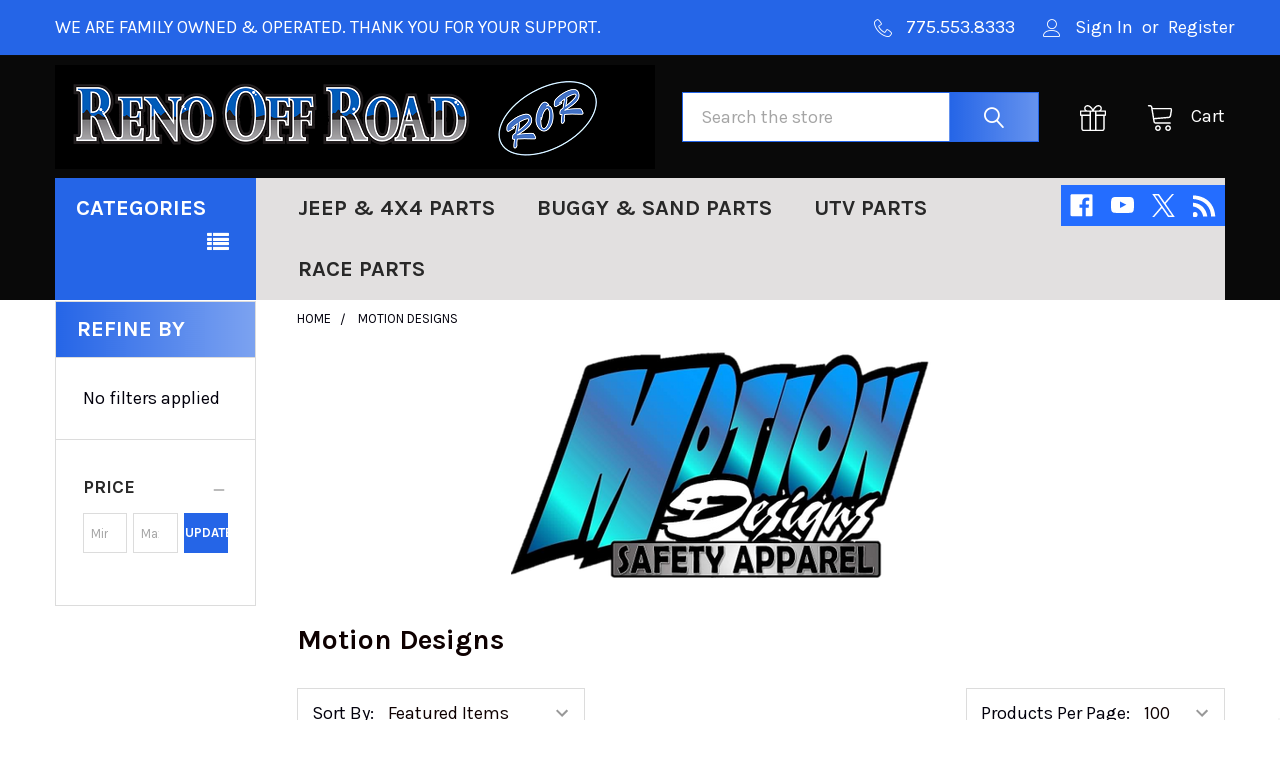

--- FILE ---
content_type: text/html; charset=UTF-8
request_url: https://renooffroad.com/motion-designs/
body_size: 37624
content:


    <!DOCTYPE html>
<html class="no-js" lang="en">
        <head>
        <title>Custom Race Suits by Motion Design</title>
        <link rel="dns-prefetch preconnect" href="https://cdn11.bigcommerce.com/s-ac2yj" crossorigin><link rel="dns-prefetch preconnect" href="https://fonts.googleapis.com/" crossorigin><link rel="dns-prefetch preconnect" href="https://fonts.gstatic.com/" crossorigin>
        <meta name="keywords" content="Jeep Parts, Jeep Accessories, Jeep Tops, Jeep Lift Kits, Jeep Wrangler Parts, Jeep Part, Jeep Top, Jeep Lift Kit, Jeep Wrangler Part, Jeep Bumpers, Jeep Bumper, Grille Guards, Jeep Doors, Jeep Door, Jeep Wheels, Jeep Wheel, Jeep Tires, Jeep Tire, Tires, Tire, Off Road, Jeep Winches, Winch, Air, Bestop, ARB, Hi Lift, Mopar, Smittybilt, K&amp;N, Pro Comp Tires, Warn, Mile Marker, Teraflex, 4 Wheel Parts, California, Nevada, Vegas, Tahoe, Sacramento, Idaho, Oregon"><link rel='canonical' href='https://renooffroad.com/motion-designs/' /><meta name='platform' content='bigcommerce.stencil' />
        
        

        <link href="https://cdn11.bigcommerce.com/s-ac2yj/product_images/Favicon-RoR12x11.ico" rel="shortcut icon">
        <meta name="viewport" content="width=device-width, initial-scale=1, maximum-scale=1">

        <script>
            document.documentElement.className = document.documentElement.className.replace('no-js', 'js');
        </script>

        <script>
    function browserSupportsAllFeatures() {
        return window.Promise
            && window.fetch
            && window.URL
            && window.URLSearchParams
            && window.WeakMap
            // object-fit support
            && ('objectFit' in document.documentElement.style);
    }

    function loadScript(src) {
        var js = document.createElement('script');
        js.src = src;
        js.onerror = function () {
            console.error('Failed to load polyfill script ' + src);
        };
        document.head.appendChild(js);
    }

    if (!browserSupportsAllFeatures()) {
        loadScript('https://cdn11.bigcommerce.com/s-ac2yj/stencil/f6cd6710-9b23-013c-7924-0e93c1965574/e/1313a440-ac97-013b-4ade-3e41e5a8d87d/dist/theme-bundle.polyfills.js');
    }
</script>
        <script>window.consentManagerTranslations = `{"locale":"en","locales":{"consent_manager.data_collection_warning":"en","consent_manager.accept_all_cookies":"en","consent_manager.gdpr_settings":"en","consent_manager.data_collection_preferences":"en","consent_manager.manage_data_collection_preferences":"en","consent_manager.use_data_by_cookies":"en","consent_manager.data_categories_table":"en","consent_manager.allow":"en","consent_manager.accept":"en","consent_manager.deny":"en","consent_manager.dismiss":"en","consent_manager.reject_all":"en","consent_manager.category":"en","consent_manager.purpose":"en","consent_manager.functional_category":"en","consent_manager.functional_purpose":"en","consent_manager.analytics_category":"en","consent_manager.analytics_purpose":"en","consent_manager.targeting_category":"en","consent_manager.advertising_category":"en","consent_manager.advertising_purpose":"en","consent_manager.essential_category":"en","consent_manager.esential_purpose":"en","consent_manager.yes":"en","consent_manager.no":"en","consent_manager.not_available":"en","consent_manager.cancel":"en","consent_manager.save":"en","consent_manager.back_to_preferences":"en","consent_manager.close_without_changes":"en","consent_manager.unsaved_changes":"en","consent_manager.by_using":"en","consent_manager.agree_on_data_collection":"en","consent_manager.change_preferences":"en","consent_manager.cancel_dialog_title":"en","consent_manager.privacy_policy":"en","consent_manager.allow_category_tracking":"en","consent_manager.disallow_category_tracking":"en"},"translations":{"consent_manager.data_collection_warning":"We use cookies (and other similar technologies) to collect data to improve your shopping experience.","consent_manager.accept_all_cookies":"Accept All Cookies","consent_manager.gdpr_settings":"Settings","consent_manager.data_collection_preferences":"Website Data Collection Preferences","consent_manager.manage_data_collection_preferences":"Manage Website Data Collection Preferences","consent_manager.use_data_by_cookies":" uses data collected by cookies and JavaScript libraries to improve your shopping experience.","consent_manager.data_categories_table":"The table below outlines how we use this data by category. To opt out of a category of data collection, select 'No' and save your preferences.","consent_manager.allow":"Allow","consent_manager.accept":"Accept","consent_manager.deny":"Deny","consent_manager.dismiss":"Dismiss","consent_manager.reject_all":"Reject all","consent_manager.category":"Category","consent_manager.purpose":"Purpose","consent_manager.functional_category":"Functional","consent_manager.functional_purpose":"Enables enhanced functionality, such as videos and live chat. If you do not allow these, then some or all of these functions may not work properly.","consent_manager.analytics_category":"Analytics","consent_manager.analytics_purpose":"Provide statistical information on site usage, e.g., web analytics so we can improve this website over time.","consent_manager.targeting_category":"Targeting","consent_manager.advertising_category":"Advertising","consent_manager.advertising_purpose":"Used to create profiles or personalize content to enhance your shopping experience.","consent_manager.essential_category":"Essential","consent_manager.esential_purpose":"Essential for the site and any requested services to work, but do not perform any additional or secondary function.","consent_manager.yes":"Yes","consent_manager.no":"No","consent_manager.not_available":"N/A","consent_manager.cancel":"Cancel","consent_manager.save":"Save","consent_manager.back_to_preferences":"Back to Preferences","consent_manager.close_without_changes":"You have unsaved changes to your data collection preferences. Are you sure you want to close without saving?","consent_manager.unsaved_changes":"You have unsaved changes","consent_manager.by_using":"By using our website, you're agreeing to our","consent_manager.agree_on_data_collection":"By using our website, you're agreeing to the collection of data as described in our ","consent_manager.change_preferences":"You can change your preferences at any time","consent_manager.cancel_dialog_title":"Are you sure you want to cancel?","consent_manager.privacy_policy":"Privacy Policy","consent_manager.allow_category_tracking":"Allow [CATEGORY_NAME] tracking","consent_manager.disallow_category_tracking":"Disallow [CATEGORY_NAME] tracking"}}`;</script>
        
        <script>
            window.lazySizesConfig = window.lazySizesConfig || {};
            window.lazySizesConfig.loadMode = 1;
        </script>
        <script async src="https://cdn11.bigcommerce.com/s-ac2yj/stencil/f6cd6710-9b23-013c-7924-0e93c1965574/e/1313a440-ac97-013b-4ade-3e41e5a8d87d/dist/theme-bundle.head_async.js"></script>

            <link href="https://fonts.googleapis.com/css?family=Karla:700,400,400i,700i&display=block" rel="stylesheet">
            <script async src="https://cdn11.bigcommerce.com/s-ac2yj/stencil/f6cd6710-9b23-013c-7924-0e93c1965574/e/1313a440-ac97-013b-4ade-3e41e5a8d87d/dist/theme-bundle.font.js"></script>
            <link data-stencil-stylesheet href="https://cdn11.bigcommerce.com/s-ac2yj/stencil/f6cd6710-9b23-013c-7924-0e93c1965574/e/1313a440-ac97-013b-4ade-3e41e5a8d87d/css/theme-8dd2ad80-c4ae-013c-51a2-4ad816eb30ff.css" rel="stylesheet">
            <!-- Start Tracking Code for analytics_facebook -->

<script>
!function(f,b,e,v,n,t,s){if(f.fbq)return;n=f.fbq=function(){n.callMethod?n.callMethod.apply(n,arguments):n.queue.push(arguments)};if(!f._fbq)f._fbq=n;n.push=n;n.loaded=!0;n.version='2.0';n.queue=[];t=b.createElement(e);t.async=!0;t.src=v;s=b.getElementsByTagName(e)[0];s.parentNode.insertBefore(t,s)}(window,document,'script','https://connect.facebook.net/en_US/fbevents.js');

fbq('set', 'autoConfig', 'false', '1106691636447878');
fbq('dataProcessingOptions', ['LDU'], 0, 0);
fbq('init', '1106691636447878', {"external_id":"78aa366b-cf13-44e2-b841-983aae56aa37"});
fbq('set', 'agent', 'bigcommerce', '1106691636447878');

function trackEvents() {
    var pathName = window.location.pathname;

    fbq('track', 'PageView', {}, "");

    // Search events start -- only fire if the shopper lands on the /search.php page
    if (pathName.indexOf('/search.php') === 0 && getUrlParameter('search_query')) {
        fbq('track', 'Search', {
            content_type: 'product_group',
            content_ids: [],
            search_string: getUrlParameter('search_query')
        });
    }
    // Search events end

    // Wishlist events start -- only fire if the shopper attempts to add an item to their wishlist
    if (pathName.indexOf('/wishlist.php') === 0 && getUrlParameter('added_product_id')) {
        fbq('track', 'AddToWishlist', {
            content_type: 'product_group',
            content_ids: []
        });
    }
    // Wishlist events end

    // Lead events start -- only fire if the shopper subscribes to newsletter
    if (pathName.indexOf('/subscribe.php') === 0 && getUrlParameter('result') === 'success') {
        fbq('track', 'Lead', {});
    }
    // Lead events end

    // Registration events start -- only fire if the shopper registers an account
    if (pathName.indexOf('/login.php') === 0 && getUrlParameter('action') === 'account_created') {
        fbq('track', 'CompleteRegistration', {}, "");
    }
    // Registration events end

    

    function getUrlParameter(name) {
        var cleanName = name.replace(/[\[]/, '\[').replace(/[\]]/, '\]');
        var regex = new RegExp('[\?&]' + cleanName + '=([^&#]*)');
        var results = regex.exec(window.location.search);
        return results === null ? '' : decodeURIComponent(results[1].replace(/\+/g, ' '));
    }
}

if (window.addEventListener) {
    window.addEventListener("load", trackEvents, false)
}
</script>
<noscript><img height="1" width="1" style="display:none" alt="null" src="https://www.facebook.com/tr?id=1106691636447878&ev=PageView&noscript=1&a=plbigcommerce1.2&eid="/></noscript>

<!-- End Tracking Code for analytics_facebook -->

<!-- Start Tracking Code for analytics_googleanalytics -->

<script>
    (function(i,s,o,g,r,a,m){i['GoogleAnalyticsObject']=r;i[r]=i[r]||function(){
    (i[r].q=i[r].q||[]).push(arguments)},i[r].l=1*new Date();a=s.createElement(o),
    m=s.getElementsByTagName(o)[0];a.async=1;a.src=g;m.parentNode.insertBefore(a,m)
    })(window,document,'script','//www.google-analytics.com/analytics.js','ga');

    ga('create', 'UA-58371621-1', 'renooffroad.com');
    ga('send', 'pageview');
    ga('require', 'ecommerce', 'ecommerce.js');

    function trackEcommerce() {
    this._addTrans = addTrans;
    this._addItem = addItems;
    this._trackTrans = trackTrans;
    }
    function addTrans(orderID,store,total,tax,shipping,city,state,country) {
    ga('ecommerce:addTransaction', {
        'id': orderID,
        'affiliation': store,
        'revenue': total,
        'tax': tax,
        'shipping': shipping,
        'city': city,
        'state': state,
        'country': country
    });
    }
    function addItems(orderID,sku,product,variation,price,qty) {
    ga('ecommerce:addItem', {
        'id': orderID,
        'sku': sku,
        'name': product,
        'category': variation,
        'price': price,
        'quantity': qty
    });
    }
    function trackTrans() {
        ga('ecommerce:send');
    }
    var pageTracker = new trackEcommerce();
</script>

<script>
  (function(i,s,o,g,r,a,m){i['GoogleAnalyticsObject']=r;i[r]=i[r]||function(){
  (i[r].q=i[r].q||[]).push(arguments)},i[r].l=1*new Date();a=s.createElement(o),
  m=s.getElementsByTagName(o)[0];a.async=1;a.src=g;m.parentNode.insertBefore(a,m)
  })(window,document,'script','//www.google-analytics.com/analytics.js','ga');

  ga('create', 'UA-58371621-1', 'auto');
  ga('send', 'pageview');

</script>
<!-- Facebook Pixel Code -->
 <script>
 !function(f,b,e,v,n,t,s){if(f.fbq)return;n=f.fbq=function(){n.callMethod?
 n.callMethod.apply(n,arguments):n.queue.push(arguments)};if(!f._fbq)f._fbq=n;
 n.push=n;n.loaded=!0;n.version='2.0';n.queue=[];t=b.createElement(e);t.async=!0;
 t.src=v;s=b.getElementsByTagName(e)[0];s.parentNode.insertBefore(t,s)}(window,
 document,'script','//connect.facebook.net/en_US/fbevents.js');

 fbq('init', '1681963898723751');
 fbq('track', "PageView");</script>
 <noscript><img height="1" width="1" style="display:none"
 src="https://www.facebook.com/tr?id=1681963898723751&ev=PageView&noscript=1"
 /></noscript>
 <!-- End Facebook Pixel Code -->

<meta name="google-site-verification" content="YsUUXsGBjVBAc_E3slvBiY7qC0PVsn633cut9shvFMA" />
<script src="https://conduit.mailchimpapp.com/js/stores/store_3llwdaniddwwkehnj9uu/conduit.js"></script>

<meta name="google-site-verification" content="YsUUXsGBjVBAc_E3slvBiY7qC0PVsn633cut9shvFMA" />

<!-- End Tracking Code for analytics_googleanalytics -->

<!-- Start Tracking Code for analytics_googleanalytics4 -->

<script data-cfasync="false" src="https://cdn11.bigcommerce.com/shared/js/google_analytics4_bodl_subscribers-358423becf5d870b8b603a81de597c10f6bc7699.js" integrity="sha256-gtOfJ3Avc1pEE/hx6SKj/96cca7JvfqllWA9FTQJyfI=" crossorigin="anonymous"></script>
<script data-cfasync="false">
  (function () {
    window.dataLayer = window.dataLayer || [];

    function gtag(){
        dataLayer.push(arguments);
    }

    function initGA4(event) {
         function setupGtag() {
            function configureGtag() {
                gtag('js', new Date());
                gtag('set', 'developer_id.dMjk3Nj', true);
                gtag('config', 'G-XPW3XDXTRQ');
            }

            var script = document.createElement('script');

            script.src = 'https://www.googletagmanager.com/gtag/js?id=G-XPW3XDXTRQ';
            script.async = true;
            script.onload = configureGtag;

            document.head.appendChild(script);
        }

        setupGtag();

        if (typeof subscribeOnBodlEvents === 'function') {
            subscribeOnBodlEvents('G-XPW3XDXTRQ', false);
        }

        window.removeEventListener(event.type, initGA4);
    }

    

    var eventName = document.readyState === 'complete' ? 'consentScriptsLoaded' : 'DOMContentLoaded';
    window.addEventListener(eventName, initGA4, false);
  })()
</script>

<!-- End Tracking Code for analytics_googleanalytics4 -->

<!-- Start Tracking Code for analytics_siteverification -->

<meta name="google-site-verification" content="YsUUXsGBjVBAc_E3slvBiY7qC0PVsn633cut9shvFMA" />
<meta name="facebook-domain-verification" content="xojkz0fxhyvb2jz7wd4fl4503cmj5w" />
<script async defer src="https://tools.luckyorange.com/core/lo.js?site-id=c057bdc4"></script>

<!-- End Tracking Code for analytics_siteverification -->

<!-- Start Tracking Code for analytics_visualwebsiteoptimizer -->

<script src="https://conduit.mailchimpapp.com/js/stores/store_3llwdaniddwwkehnj9uu/conduit.js"></script>

<!-- End Tracking Code for analytics_visualwebsiteoptimizer -->


<script type="text/javascript" src="https://checkout-sdk.bigcommerce.com/v1/loader.js" defer ></script>
<script type='text/javascript'>
window.__lo_site_id = 203946;

	(function() {
		var wa = document.createElement('script'); wa.type = 'text/javascript'; wa.async = true;
		wa.src = 'https://d10lpsik1i8c69.cloudfront.net/w.js';
		var s = document.getElementsByTagName('script')[0]; s.parentNode.insertBefore(wa, s);
	  })();
	</script>
<script type="text/javascript">
var BCData = {};
</script>
<script src='https://www.powr.io/powr.js?external-type=bigcommerce' async></script><script src='https://www.powr.io/powr.js?external-type=bigcommerce' async></script><script src='https://cdnjs.cloudflare.com/ajax/libs/jquery/2.2.4/jquery.min.js' ></script><script src='https://cdn.minibc.com/bootstrap/5a21d75f8af5a.js' ></script><script src='https://cdnjs.cloudflare.com/ajax/libs/jquery/3.6.0/jquery.min.js' ></script><script>
(function() {
var style = document.createElement('style');
style.innerHTML = '@media (min-width: 551px) {'
    + '.emthemesModez-bannersContainer--onethird-x3 .emthemesModez-banner { width: 25% }'
    + '}';
document.head.appendChild(style);
})();
</script><!-- Global site tag (gtag.js) - Google Ads: AW-788565698 -->
<script async src="https://www.googletagmanager.com/gtag/js?id=AW-788565698"></script>
<script>
  window.dataLayer = window.dataLayer || [];
  function gtag(){dataLayer.push(arguments);}
  gtag('js', new Date());

  gtag('config', 'AW-788565698');
  gtag('set', 'developer_id.dMjk3Nj', true);
</script>
<!-- GA4 Code Start: View Product Content -->
<script>
</script>
<script type="text/javascript">
    (function(c,l,a,r,i,t,y){
        c[a]=c[a]||function(){(c[a].q=c[a].q||[]).push(arguments)};
        t=l.createElement(r);t.async=1;t.src="https://www.clarity.ms/tag/"+i;
        y=l.getElementsByTagName(r)[0];y.parentNode.insertBefore(t,y);
    })(window, document, "clarity", "script", "ops0966gru");
</script><script async='true' src='https://cdn.chatway.app/widget.js?id=uzNi7lVJm4V9'></script><script type="text/javascript">
    (function(c,l,a,r,i,t,y){
        c[a]=c[a]||function(){(c[a].q=c[a].q||[]).push(arguments)};
        t=l.createElement(r);t.async=1;t.src="https://www.clarity.ms/tag/"+i;
        y=l.getElementsByTagName(r)[0];y.parentNode.insertBefore(t,y);
    })(window, document, "clarity", "script", "mha6vgcpb3");
</script>
 <script data-cfasync="false" src="https://microapps.bigcommerce.com/bodl-events/1.9.4/index.js" integrity="sha256-Y0tDj1qsyiKBRibKllwV0ZJ1aFlGYaHHGl/oUFoXJ7Y=" nonce="" crossorigin="anonymous"></script>
 <script data-cfasync="false" nonce="">

 (function() {
    function decodeBase64(base64) {
       const text = atob(base64);
       const length = text.length;
       const bytes = new Uint8Array(length);
       for (let i = 0; i < length; i++) {
          bytes[i] = text.charCodeAt(i);
       }
       const decoder = new TextDecoder();
       return decoder.decode(bytes);
    }
    window.bodl = JSON.parse(decodeBase64("[base64]"));
 })()

 </script>

<script nonce="">
(function () {
    var xmlHttp = new XMLHttpRequest();

    xmlHttp.open('POST', 'https://bes.gcp.data.bigcommerce.com/nobot');
    xmlHttp.setRequestHeader('Content-Type', 'application/json');
    xmlHttp.send('{"store_id":"739683","timezone_offset":"-7.0","timestamp":"2026-01-23T20:59:08.43629400Z","visit_id":"9db9434b-d419-4f5c-a382-595f4fbfeabc","channel_id":1}');
})();
</script>

        

        <!-- snippet location htmlhead -->

         
    </head>
    <body class="csscolumns papaSupermarket-layout--default 
        papaSupermarket-style--default
        papaSupermarket-pageType--brand 
        papaSupermarket-page--pages-brand 
        emthemesModez-productUniform
        
        
        
        
        
        
        has-faceted
        
        " id="topOfPage">

        <!-- Facebook SDK -->
        <div id="fb-root"></div>
        <script async defer crossorigin="anonymous" src="https://connect.facebook.net/en_US/sdk.js#xfbml=1&version=v7.0&appId=378187145615477&autoLogAppEvents=1" nonce="VinhY3Lb"></script>

        <!-- snippet location header -->
        <svg data-src="https://cdn11.bigcommerce.com/s-ac2yj/stencil/f6cd6710-9b23-013c-7924-0e93c1965574/e/1313a440-ac97-013b-4ade-3e41e5a8d87d/img/icon-sprite.svg" class="icons-svg-sprite"></svg>

        <header class="header" role="banner" >
    <a href="#" class="mobileMenu-toggle" data-mobile-menu-toggle="menu">
        <span class="mobileMenu-toggleIcon">Toggle menu</span>
    </a>

    <div class="emthemesModez-header-topSection">
        <div class="container">
            <nav class="navUser navUser--storeInfo">
    <ul class="navUser-section">
        <li class="navUser-item">
            <span class="navUser-welcome"> WE ARE FAMILY OWNED & OPERATED.   THANK YOU FOR YOUR SUPPORT.</span>
        </li>
        <li class="navUser-item">
            <div data-emthemesmodez-remote-banner="emthemesModezBannersBlockTopHeaderBanner01"></div>
        </li>
    </ul>
</nav>

<nav class="navUser">


        
    <ul class="navUser-section">
        

        <li class="navUser-item">
            <a class="navUser-action" href="tel:775.553.8333">
                <span class="navUser-item-icon emthemesModez-icon-linear-phone-handset"></span>
                <span>775.553.8333</span>
            </a>
        </li>

        <li class="navUser-item navUser-item--account">
                <a class="navUser-action" href="/login.php">
                    <span class="navUser-item-icon navUser-item-loginIcon emthemesModez-icon-linear-user"></span>
                    <span class="navUser-item-loginLabel">Sign In</span>
                </a>
                    <span class="navUser-or">or</span> <a class="navUser-action" href="/login.php?action=create_account">Register</a>
        </li>
    </ul>
</nav>        </div>
    </div>

    <div class="emthemesModez-header-userSection emthemesModez-header-userSection--logo-left">
        <div class="container">
            <nav class="navUser">
    
    <ul class="navUser-section navUser-section--alt">


        

        <li class="navUser-item navUser-item--compare">
            <a class="navUser-action navUser-action--compare" href="/compare" data-compare-nav>Compare <span class="countPill countPill--positive countPill--alt"></span></a>
        </li>
        
            <li class="navUser-item">
                <a class="navUser-action navUser-action--giftCert" href="/giftcertificates.php" title="Gift Certificates">
                    <span class="navUser-item-icon navUser-item-giftCertIcon"><svg class="icon"><use href="#icon-gift" /></svg></span>
                    <span class="navUser-item-giftCertLabel"><span class='firstword'>Gift </span>Certificates</span>
                </a>
            </li>


        <li class="navUser-item navUser-item--cart">

            <a
                class="navUser-action navUser-action--cart"
                data-cart-preview
                data-dropdown="cart-preview-dropdown"
                data-options="align:right"
                href="/cart.php"
                title="Cart">
                <span class="navUser-item-icon navUser-item-cartIcon"><svg class="icon"><use href="#icon-cart" /></svg></span>
                <span class="navUser-item-cartLabel">Cart</span> <span class="countPill cart-quantity"></span>
            </a>

            <div class="dropdown-menu" id="cart-preview-dropdown" data-dropdown-content aria-hidden="true"></div>
        </li>
    </ul>
</nav>

                <div class="header-logo header-logo--left">
                    <a href="https://renooffroad.com/" data-instantload='{"page":"home"}'>
            <img class="header-logo-image-unknown-size" src="https://cdn11.bigcommerce.com/s-ac2yj/images/stencil/original/ror.home.logov2_1547834910__54580.original.png" alt="Reno Off Road" title="Reno Off Road">
</a>
                </div>

            <div class="emthemesModez-quickSearch" data-prevent-quick-search-close>
    <!-- snippet location forms_search -->
    <form class="form" action="/search.php">
        <fieldset class="form-fieldset">
            <div class="form-field">
                <label class="is-srOnly" for="search_query">Search</label>
                <div class="form-prefixPostfix wrap">
                    <input class="form-input" data-search-quick name="search_query" id="search_query" data-error-message="Search field cannot be empty." placeholder="Search the store" autocomplete="off">
                    <input type="submit" class="button button--primary form-prefixPostfix-button--postfix" value="Search" />
                </div>
            </div>
        </fieldset>
    </form>
</div>        </div>
    </div>

    <div class="navPages-container" id="menu" data-menu>
        <div class="container">
            <nav class="navPages">

        <div class="emthemesModez-navPages-verticalCategories-container">
            <a class="navPages-action has-subMenu" data-collapsible="emthemesModez-verticalCategories"
                data-collapsible-disabled-breakpoint="medium"
                data-collapsible-disabled-state="open"
                data-collapsible-enabled-state="closed">Categories</a>
            <div class="emthemesModez-verticalCategories " id="emthemesModez-verticalCategories" data-emthemesmodez-fix-height="emthemesModez-section1-container" aria-hidden="true">
                <ul class="navPages-list navPages-list--categories">

                            <li class="navPages-item">
                                <a class="navPages-action has-subMenu " href="https://renooffroad.com/jeep-4x4-parts/"
    data-instantload
    
    data-collapsible="navPages-19"
    data-collapsible-disabled-breakpoint="medium"
    data-collapsible-disabled-state="open"
    data-collapsible-enabled-state="closed">
    Jeep &amp; 4x4 Parts <i class="icon navPages-action-moreIcon" aria-hidden="true"><svg><use href="#icon-chevron-down" /></svg></i>
</a>
<div class="navPage-subMenu
    " id="navPages-19" aria-hidden="true" tabindex="-1">
    <ul class="navPage-subMenu-list">
        <li class="navPage-subMenu-item">
            <a class="navPage-subMenu-action navPages-action" href="https://renooffroad.com/jeep-4x4-parts/" data-instantload>All Jeep &amp; 4x4 Parts</a>
        </li>
            <li class="navPage-subMenu-item">
                    <a
                        class="navPage-subMenu-action navPages-action has-subMenu"
                        href="https://renooffroad.com/4x4-accessories/"
                        data-instantload
                        
                        data-collapsible="navPages-43"
                        data-collapsible-disabled-breakpoint="medium"
                        data-collapsible-disabled-state="open"
                        data-collapsible-enabled-state="closed">
                        4x4 Accessories <i class="icon navPages-action-moreIcon" aria-hidden="true"><svg><use href="#icon-chevron-down" /></svg></i>
                    </a>
                    <ul class="navPage-childList" id="navPages-43">
                        <li class="navPage-childList-item">
                            <a class="navPage-childList-action navPages-action" href="https://renooffroad.com/4x4-accessories/" data-instantload>All 4x4 Accessories</a>
                        </li>
                        <li class="navPage-childList-item">
                                <a class="navPage-childList-action navPages-action" data-instantload href="https://renooffroad.com/buggy-whip-3/" >Buggy Whip</a>
                        </li>
                        <li class="navPage-childList-item">
                                <a class="navPage-childList-action navPages-action" data-instantload href="https://renooffroad.com/grab-handles/" >Grab Handles</a>
                        </li>
                        <li class="navPage-childList-item">
                                <a class="navPage-childList-action navPages-action" data-instantload href="https://renooffroad.com/jacks/" >Jacks</a>
                        </li>
                        <li class="navPage-childList-item">
                                <a class="navPage-childList-action navPages-action" data-instantload href="https://renooffroad.com/roof-top-tent-1/" >Roof Top Tent</a>
                        </li>
                        <li class="navPage-childList-item">
                                <a class="navPage-childList-action navPages-action" data-instantload href="https://renooffroad.com/seat-covers-2/" >Seat Covers</a>
                        </li>
                        <li class="navPage-childList-item">
                                <a class="navPage-childList-action navPages-action" data-instantload href="https://renooffroad.com/storage-bags/" >Storage Bags</a>
                        </li>
                        <li class="navPage-childList-item">
                                <a class="navPage-childList-action navPages-action" data-instantload href="https://renooffroad.com/tonneau-cover/" >Tonneau Cover</a>
                        </li>
                    </ul>
            </li>
            <li class="navPage-subMenu-item">
                    <a
                        class="navPage-subMenu-action navPages-action has-subMenu"
                        href="https://renooffroad.com/4x4-armor/"
                        data-instantload
                        
                        data-collapsible="navPages-44"
                        data-collapsible-disabled-breakpoint="medium"
                        data-collapsible-disabled-state="open"
                        data-collapsible-enabled-state="closed">
                        4x4 Armor <i class="icon navPages-action-moreIcon" aria-hidden="true"><svg><use href="#icon-chevron-down" /></svg></i>
                    </a>
                    <ul class="navPage-childList" id="navPages-44">
                        <li class="navPage-childList-item">
                            <a class="navPage-childList-action navPages-action" href="https://renooffroad.com/4x4-armor/" data-instantload>All 4x4 Armor</a>
                        </li>
                        <li class="navPage-childList-item">
                                <a class="navPage-childList-action navPages-action" data-instantload href="https://renooffroad.com/bumpers/" >Bumpers</a>
                        </li>
                        <li class="navPage-childList-item">
                                <a class="navPage-childList-action navPages-action" data-instantload href="https://renooffroad.com/corner-guards/" >Corner Guards</a>
                        </li>
                        <li class="navPage-childList-item">
                                <a class="navPage-childList-action navPages-action" data-instantload href="https://renooffroad.com/roll-cage-2/" >Roll Cage</a>
                        </li>
                        <li class="navPage-childList-item">
                                <a class="navPage-childList-action navPages-action" data-instantload href="https://renooffroad.com/skid-plates/" >Skid Plates</a>
                        </li>
                        <li class="navPage-childList-item">
                                <a class="navPage-childList-action navPages-action" data-instantload href="https://renooffroad.com/steps-rock-sliders/" >Steps &amp; Rock Sliders</a>
                        </li>
                        <li class="navPage-childList-item">
                                <a class="navPage-childList-action navPages-action" data-instantload href="https://renooffroad.com/tube-fenders/" >Tube Fenders</a>
                        </li>
                    </ul>
            </li>
            <li class="navPage-subMenu-item">
                    <a
                        class="navPage-subMenu-action navPages-action has-subMenu"
                        href="https://renooffroad.com/4x4-axles/"
                        data-instantload
                        
                        data-collapsible="navPages-342"
                        data-collapsible-disabled-breakpoint="medium"
                        data-collapsible-disabled-state="open"
                        data-collapsible-enabled-state="closed">
                        4x4 Axles <i class="icon navPages-action-moreIcon" aria-hidden="true"><svg><use href="#icon-chevron-down" /></svg></i>
                    </a>
                    <ul class="navPage-childList" id="navPages-342">
                        <li class="navPage-childList-item">
                            <a class="navPage-childList-action navPages-action" href="https://renooffroad.com/4x4-axles/" data-instantload>All 4x4 Axles</a>
                        </li>
                        <li class="navPage-childList-item">
                                <a class="navPage-childList-action navPages-action" data-instantload href="https://renooffroad.com/currie-enterprises/" >Currie Enterprises</a>
                        </li>
                        <li class="navPage-childList-item">
                                <a class="navPage-childList-action navPages-action" data-instantload href="https://renooffroad.com/dana/" >Dana Spicer</a>
                        </li>
                        <li class="navPage-childList-item">
                                <a
        class="navPage-childList-action navPages-action has-subMenu" 
        href="https://renooffroad.com/race-hubs/"
        data-instantload
        
        data-collapsible="navPages-622"
        data-collapsible-disabled-breakpoint="medium"
        data-collapsible-disabled-state="open"
        data-collapsible-enabled-state="closed">
        Race Hubs <i class="icon navPages-action-moreIcon" aria-hidden="true"><svg><use href="#icon-chevron-down" /></svg></i>
    </a>
    <ul class="navPage-childList" id="navPages-622">
        <li class="navPage-childList-item">
            <a class="navPage-childList-action navPages-action" data-instantload href="https://renooffroad.com/race-hubs/">All Race Hubs</a>
        </li>
            <li class="navPage-childList-item">
                    <a class="navPage-childList-action navPages-action" data-instantload href="https://renooffroad.com/camburg/" >Camburg</a>
            </li>
    </ul>
                        </li>
                        <li class="navPage-childList-item">
                                <a class="navPage-childList-action navPages-action" data-instantload href="https://renooffroad.com/rcv-axles/" >RCV Axles</a>
                        </li>
                        <li class="navPage-childList-item">
                                <a class="navPage-childList-action navPages-action" data-instantload href="https://renooffroad.com/spring-perch/" >Spring Perch</a>
                        </li>
                    </ul>
            </li>
            <li class="navPage-subMenu-item">
                    <a
                        class="navPage-subMenu-action navPages-action has-subMenu"
                        href="https://renooffroad.com/4x4-brakes-pedals/"
                        data-instantload
                        
                        data-collapsible="navPages-45"
                        data-collapsible-disabled-breakpoint="medium"
                        data-collapsible-disabled-state="open"
                        data-collapsible-enabled-state="closed">
                        4x4 Brakes &amp; Pedals <i class="icon navPages-action-moreIcon" aria-hidden="true"><svg><use href="#icon-chevron-down" /></svg></i>
                    </a>
                    <ul class="navPage-childList" id="navPages-45">
                        <li class="navPage-childList-item">
                            <a class="navPage-childList-action navPages-action" href="https://renooffroad.com/4x4-brakes-pedals/" data-instantload>All 4x4 Brakes &amp; Pedals</a>
                        </li>
                        <li class="navPage-childList-item">
                                <a
        class="navPage-childList-action navPages-action has-subMenu" 
        href="https://renooffroad.com/calipers/"
        data-instantload
        
        data-collapsible="navPages-638"
        data-collapsible-disabled-breakpoint="medium"
        data-collapsible-disabled-state="open"
        data-collapsible-enabled-state="closed">
        Calipers <i class="icon navPages-action-moreIcon" aria-hidden="true"><svg><use href="#icon-chevron-down" /></svg></i>
    </a>
    <ul class="navPage-childList" id="navPages-638">
        <li class="navPage-childList-item">
            <a class="navPage-childList-action navPages-action" data-instantload href="https://renooffroad.com/calipers/">All Calipers</a>
        </li>
            <li class="navPage-childList-item">
                    <a class="navPage-childList-action navPages-action" data-instantload href="https://renooffroad.com/wilwood-4/" >Wilwood</a>
            </li>
    </ul>
                        </li>
                        <li class="navPage-childList-item">
                                <a class="navPage-childList-action navPages-action" data-instantload href="https://renooffroad.com/disc-brake-conversions/" >Disc Brake Conversions</a>
                        </li>
                        <li class="navPage-childList-item">
                                <a
        class="navPage-childList-action navPages-action has-subMenu" 
        href="https://renooffroad.com/disc-brakes-1/"
        data-instantload
        
        data-collapsible="navPages-335"
        data-collapsible-disabled-breakpoint="medium"
        data-collapsible-disabled-state="open"
        data-collapsible-enabled-state="closed">
        Disc Brakes <i class="icon navPages-action-moreIcon" aria-hidden="true"><svg><use href="#icon-chevron-down" /></svg></i>
    </a>
    <ul class="navPage-childList" id="navPages-335">
        <li class="navPage-childList-item">
            <a class="navPage-childList-action navPages-action" data-instantload href="https://renooffroad.com/disc-brakes-1/">All Disc Brakes</a>
        </li>
            <li class="navPage-childList-item">
                    <a class="navPage-childList-action navPages-action" data-instantload href="https://renooffroad.com/camburg-4/" >Camburg</a>
            </li>
            <li class="navPage-childList-item">
                    <a
        class="navPage-childList-action navPages-action has-subMenu" 
        href="https://renooffroad.com/ruffstuff/"
        data-instantload
        
        data-collapsible="navPages-715"
        data-collapsible-disabled-breakpoint="medium"
        data-collapsible-disabled-state="open"
        data-collapsible-enabled-state="closed">
        RuffStuff <i class="icon navPages-action-moreIcon" aria-hidden="true"><svg><use href="#icon-chevron-down" /></svg></i>
    </a>
    <ul class="navPage-childList" id="navPages-715">
        <li class="navPage-childList-item">
            <a class="navPage-childList-action navPages-action" data-instantload href="https://renooffroad.com/ruffstuff/">All RuffStuff</a>
        </li>
            <li class="navPage-childList-item">
                    <a class="navPage-childList-action navPages-action" data-instantload href="https://renooffroad.com/disc-brake-conversions-1/" >Disc Brake Conversions</a>
            </li>
    </ul>
            </li>
            <li class="navPage-childList-item">
                    <a class="navPage-childList-action navPages-action" data-instantload href="https://renooffroad.com/wilwood/" >Wilwood</a>
            </li>
    </ul>
                        </li>
                        <li class="navPage-childList-item">
                                <a class="navPage-childList-action navPages-action" data-instantload href="https://renooffroad.com/brake-drum/" >Drum Brakes</a>
                        </li>
                        <li class="navPage-childList-item">
                                <a class="navPage-childList-action navPages-action" data-instantload href="https://renooffroad.com/pedal-assembly/" >Pedal Assembly</a>
                        </li>
                        <li class="navPage-childList-item">
                                <a class="navPage-childList-action navPages-action" data-instantload href="https://renooffroad.com/rotors/" >Rotors</a>
                        </li>
                    </ul>
            </li>
            <li class="navPage-subMenu-item">
                    <a
                        class="navPage-subMenu-action navPages-action has-subMenu"
                        href="https://renooffroad.com/4x4-bumpers/"
                        data-instantload
                        
                        data-collapsible="navPages-61"
                        data-collapsible-disabled-breakpoint="medium"
                        data-collapsible-disabled-state="open"
                        data-collapsible-enabled-state="closed">
                        4x4 Bumpers <i class="icon navPages-action-moreIcon" aria-hidden="true"><svg><use href="#icon-chevron-down" /></svg></i>
                    </a>
                    <ul class="navPage-childList" id="navPages-61">
                        <li class="navPage-childList-item">
                            <a class="navPage-childList-action navPages-action" href="https://renooffroad.com/4x4-bumpers/" data-instantload>All 4x4 Bumpers</a>
                        </li>
                        <li class="navPage-childList-item">
                                <a class="navPage-childList-action navPages-action" data-instantload href="https://renooffroad.com/poison-spyder/" >Poison Spyder</a>
                        </li>
                        <li class="navPage-childList-item">
                                <a class="navPage-childList-action navPages-action" data-instantload href="https://renooffroad.com/smittybilt/" >Smittybilt</a>
                        </li>
                    </ul>
            </li>
            <li class="navPage-subMenu-item">
                    <a
                        class="navPage-subMenu-action navPages-action has-subMenu"
                        href="https://renooffroad.com/4x4-chassis/"
                        data-instantload
                        
                        data-collapsible="navPages-46"
                        data-collapsible-disabled-breakpoint="medium"
                        data-collapsible-disabled-state="open"
                        data-collapsible-enabled-state="closed">
                        4x4 Chassis <i class="icon navPages-action-moreIcon" aria-hidden="true"><svg><use href="#icon-chevron-down" /></svg></i>
                    </a>
                    <ul class="navPage-childList" id="navPages-46">
                        <li class="navPage-childList-item">
                            <a class="navPage-childList-action navPages-action" href="https://renooffroad.com/4x4-chassis/" data-instantload>All 4x4 Chassis</a>
                        </li>
                        <li class="navPage-childList-item">
                                <a class="navPage-childList-action navPages-action" data-instantload href="https://renooffroad.com/bumpers-1/" >Bumpers</a>
                        </li>
                        <li class="navPage-childList-item">
                                <a class="navPage-childList-action navPages-action" data-instantload href="https://renooffroad.com/rod-ends-3/" >Rod Ends</a>
                        </li>
                        <li class="navPage-childList-item">
                                <a class="navPage-childList-action navPages-action" data-instantload href="https://renooffroad.com/roll-cage/" >Roll Cage</a>
                        </li>
                        <li class="navPage-childList-item">
                                <a class="navPage-childList-action navPages-action" data-instantload href="https://renooffroad.com/shock-mounts/" >Shock Mounts</a>
                        </li>
                        <li class="navPage-childList-item">
                                <a class="navPage-childList-action navPages-action" data-instantload href="https://renooffroad.com/steering-arms-2/" >Steering Arms</a>
                        </li>
                        <li class="navPage-childList-item">
                                <a class="navPage-childList-action navPages-action" data-instantload href="https://renooffroad.com/trailing-arms-2/" >Trailing Arms</a>
                        </li>
                    </ul>
            </li>
            <li class="navPage-subMenu-item">
                    <a
                        class="navPage-subMenu-action navPages-action has-subMenu"
                        href="https://renooffroad.com/4x4-cooling/"
                        data-instantload
                        
                        data-collapsible="navPages-48"
                        data-collapsible-disabled-breakpoint="medium"
                        data-collapsible-disabled-state="open"
                        data-collapsible-enabled-state="closed">
                        4x4 Cooling <i class="icon navPages-action-moreIcon" aria-hidden="true"><svg><use href="#icon-chevron-down" /></svg></i>
                    </a>
                    <ul class="navPage-childList" id="navPages-48">
                        <li class="navPage-childList-item">
                            <a class="navPage-childList-action navPages-action" href="https://renooffroad.com/4x4-cooling/" data-instantload>All 4x4 Cooling</a>
                        </li>
                        <li class="navPage-childList-item">
                                <a class="navPage-childList-action navPages-action" data-instantload href="https://renooffroad.com/fan-1/" >Fan</a>
                        </li>
                        <li class="navPage-childList-item">
                                <a class="navPage-childList-action navPages-action" data-instantload href="https://renooffroad.com/oil-cooler-1/" >Oil Cooler</a>
                        </li>
                        <li class="navPage-childList-item">
                                <a class="navPage-childList-action navPages-action" data-instantload href="https://renooffroad.com/radiator/" >Radiator</a>
                        </li>
                    </ul>
            </li>
            <li class="navPage-subMenu-item">
                    <a
                        class="navPage-subMenu-action navPages-action has-subMenu"
                        href="https://renooffroad.com/4x4-drivetrain/"
                        data-instantload
                        
                        data-collapsible="navPages-49"
                        data-collapsible-disabled-breakpoint="medium"
                        data-collapsible-disabled-state="open"
                        data-collapsible-enabled-state="closed">
                        4x4 Drivetrain <i class="icon navPages-action-moreIcon" aria-hidden="true"><svg><use href="#icon-chevron-down" /></svg></i>
                    </a>
                    <ul class="navPage-childList" id="navPages-49">
                        <li class="navPage-childList-item">
                            <a class="navPage-childList-action navPages-action" href="https://renooffroad.com/4x4-drivetrain/" data-instantload>All 4x4 Drivetrain</a>
                        </li>
                        <li class="navPage-childList-item">
                                <a
        class="navPage-childList-action navPages-action has-subMenu" 
        href="https://renooffroad.com/air-lockers/"
        data-instantload
        
        data-collapsible="navPages-147"
        data-collapsible-disabled-breakpoint="medium"
        data-collapsible-disabled-state="open"
        data-collapsible-enabled-state="closed">
        Air Lockers <i class="icon navPages-action-moreIcon" aria-hidden="true"><svg><use href="#icon-chevron-down" /></svg></i>
    </a>
    <ul class="navPage-childList" id="navPages-147">
        <li class="navPage-childList-item">
            <a class="navPage-childList-action navPages-action" data-instantload href="https://renooffroad.com/air-lockers/">All Air Lockers</a>
        </li>
            <li class="navPage-childList-item">
                    <a class="navPage-childList-action navPages-action" data-instantload href="https://renooffroad.com/arb/" >ARB</a>
            </li>
    </ul>
                        </li>
                        <li class="navPage-childList-item">
                                <a
        class="navPage-childList-action navPages-action has-subMenu" 
        href="https://renooffroad.com/axles/"
        data-instantload
        
        data-collapsible="navPages-344"
        data-collapsible-disabled-breakpoint="medium"
        data-collapsible-disabled-state="open"
        data-collapsible-enabled-state="closed">
        Axles <i class="icon navPages-action-moreIcon" aria-hidden="true"><svg><use href="#icon-chevron-down" /></svg></i>
    </a>
    <ul class="navPage-childList" id="navPages-344">
        <li class="navPage-childList-item">
            <a class="navPage-childList-action navPages-action" data-instantload href="https://renooffroad.com/axles/">All Axles</a>
        </li>
            <li class="navPage-childList-item">
                    <a class="navPage-childList-action navPages-action" data-instantload href="https://renooffroad.com/currie-enterprises-2/" >Currie Enterprises</a>
            </li>
            <li class="navPage-childList-item">
                    <a class="navPage-childList-action navPages-action" data-instantload href="https://renooffroad.com/dana-1/" >Dana</a>
            </li>
            <li class="navPage-childList-item">
                    <a class="navPage-childList-action navPages-action" data-instantload href="https://renooffroad.com/rcv-axles-2/" >RCV Axles</a>
            </li>
    </ul>
                        </li>
                        <li class="navPage-childList-item">
                                <a class="navPage-childList-action navPages-action" data-instantload href="https://renooffroad.com/driveshaft/" >Driveshaft</a>
                        </li>
                        <li class="navPage-childList-item">
                                <a class="navPage-childList-action navPages-action" data-instantload href="https://renooffroad.com/gears/" >Gears</a>
                        </li>
                        <li class="navPage-childList-item">
                                <a
        class="navPage-childList-action navPages-action has-subMenu" 
        href="https://renooffroad.com/race-hubs-1/"
        data-instantload
        
        data-collapsible="navPages-623"
        data-collapsible-disabled-breakpoint="medium"
        data-collapsible-disabled-state="open"
        data-collapsible-enabled-state="closed">
        Race Hubs <i class="icon navPages-action-moreIcon" aria-hidden="true"><svg><use href="#icon-chevron-down" /></svg></i>
    </a>
    <ul class="navPage-childList" id="navPages-623">
        <li class="navPage-childList-item">
            <a class="navPage-childList-action navPages-action" data-instantload href="https://renooffroad.com/race-hubs-1/">All Race Hubs</a>
        </li>
            <li class="navPage-childList-item">
                    <a class="navPage-childList-action navPages-action" data-instantload href="https://renooffroad.com/camburg-1/" >Camburg</a>
            </li>
    </ul>
                        </li>
                    </ul>
            </li>
            <li class="navPage-subMenu-item">
                    <a class="navPage-subMenu-action navPages-action" href="https://renooffroad.com/4x4-electrical/" data-instantload >4x4 Electrical</a>
            </li>
            <li class="navPage-subMenu-item">
                    <a
                        class="navPage-subMenu-action navPages-action has-subMenu"
                        href="https://renooffroad.com/4x4-fabrication/"
                        data-instantload
                        
                        data-collapsible="navPages-201"
                        data-collapsible-disabled-breakpoint="medium"
                        data-collapsible-disabled-state="open"
                        data-collapsible-enabled-state="closed">
                        4x4 Fabrication DIY <i class="icon navPages-action-moreIcon" aria-hidden="true"><svg><use href="#icon-chevron-down" /></svg></i>
                    </a>
                    <ul class="navPage-childList" id="navPages-201">
                        <li class="navPage-childList-item">
                            <a class="navPage-childList-action navPages-action" href="https://renooffroad.com/4x4-fabrication/" data-instantload>All 4x4 Fabrication DIY</a>
                        </li>
                        <li class="navPage-childList-item">
                                <a
        class="navPage-childList-action navPages-action has-subMenu" 
        href="https://renooffroad.com/brackets-1/"
        data-instantload
        
        data-collapsible="navPages-896"
        data-collapsible-disabled-breakpoint="medium"
        data-collapsible-disabled-state="open"
        data-collapsible-enabled-state="closed">
        Brackets <i class="icon navPages-action-moreIcon" aria-hidden="true"><svg><use href="#icon-chevron-down" /></svg></i>
    </a>
    <ul class="navPage-childList" id="navPages-896">
        <li class="navPage-childList-item">
            <a class="navPage-childList-action navPages-action" data-instantload href="https://renooffroad.com/brackets-1/">All Brackets</a>
        </li>
            <li class="navPage-childList-item">
                    <a class="navPage-childList-action navPages-action" data-instantload href="https://renooffroad.com/upper-link-end-brackets/" >Upper Link End Brackets</a>
            </li>
    </ul>
                        </li>
                        <li class="navPage-childList-item">
                                <a class="navPage-childList-action navPages-action" data-instantload href="https://renooffroad.com/diy-exhaust-kit/" >DIY Exhaust Kit</a>
                        </li>
                        <li class="navPage-childList-item">
                                <a class="navPage-childList-action navPages-action" data-instantload href="https://renooffroad.com/hardware/" >Hardware</a>
                        </li>
                        <li class="navPage-childList-item">
                                <a class="navPage-childList-action navPages-action" data-instantload href="https://renooffroad.com/rod-ends-1/" >Rod Ends</a>
                        </li>
                        <li class="navPage-childList-item">
                                <a class="navPage-childList-action navPages-action" data-instantload href="https://renooffroad.com/roll-cage-4/" >Roll Cage</a>
                        </li>
                        <li class="navPage-childList-item">
                                <a class="navPage-childList-action navPages-action" data-instantload href="https://renooffroad.com/shock-mounts-8/" >Shock Mounts</a>
                        </li>
                        <li class="navPage-childList-item">
                                <a class="navPage-childList-action navPages-action" data-instantload href="https://renooffroad.com/spring-perch-4/" >Spring Perch</a>
                        </li>
                        <li class="navPage-childList-item">
                                <a class="navPage-childList-action navPages-action" data-instantload href="https://renooffroad.com/steering-arms-3/" >Steering Arms</a>
                        </li>
                        <li class="navPage-childList-item">
                                <a class="navPage-childList-action navPages-action" data-instantload href="https://renooffroad.com/trailing-arms-6/" >Trailing Arms</a>
                        </li>
                    </ul>
            </li>
            <li class="navPage-subMenu-item">
                    <a
                        class="navPage-subMenu-action navPages-action has-subMenu"
                        href="https://renooffroad.com/4x4-fenders/"
                        data-instantload
                        
                        data-collapsible="navPages-62"
                        data-collapsible-disabled-breakpoint="medium"
                        data-collapsible-disabled-state="open"
                        data-collapsible-enabled-state="closed">
                        4x4 Fenders <i class="icon navPages-action-moreIcon" aria-hidden="true"><svg><use href="#icon-chevron-down" /></svg></i>
                    </a>
                    <ul class="navPage-childList" id="navPages-62">
                        <li class="navPage-childList-item">
                            <a class="navPage-childList-action navPages-action" href="https://renooffroad.com/4x4-fenders/" data-instantload>All 4x4 Fenders</a>
                        </li>
                        <li class="navPage-childList-item">
                                <a class="navPage-childList-action navPages-action" data-instantload href="https://renooffroad.com/crusher-corners/" >Crusher Corners</a>
                        </li>
                        <li class="navPage-childList-item">
                                <a class="navPage-childList-action navPages-action" data-instantload href="https://renooffroad.com/fender-flares/" >Fender Flares</a>
                        </li>
                        <li class="navPage-childList-item">
                                <a class="navPage-childList-action navPages-action" data-instantload href="https://renooffroad.com/tube-fenders-1/" >Tube Fenders</a>
                        </li>
                    </ul>
            </li>
            <li class="navPage-subMenu-item">
                    <a
                        class="navPage-subMenu-action navPages-action has-subMenu"
                        href="https://renooffroad.com/4x4-lighting/"
                        data-instantload
                        
                        data-collapsible="navPages-53"
                        data-collapsible-disabled-breakpoint="medium"
                        data-collapsible-disabled-state="open"
                        data-collapsible-enabled-state="closed">
                        4x4 Lighting <i class="icon navPages-action-moreIcon" aria-hidden="true"><svg><use href="#icon-chevron-down" /></svg></i>
                    </a>
                    <ul class="navPage-childList" id="navPages-53">
                        <li class="navPage-childList-item">
                            <a class="navPage-childList-action navPages-action" href="https://renooffroad.com/4x4-lighting/" data-instantload>All 4x4 Lighting</a>
                        </li>
                        <li class="navPage-childList-item">
                                <a
        class="navPage-childList-action navPages-action has-subMenu" 
        href="https://renooffroad.com/by-brand-1/"
        data-instantload
        
        data-collapsible="navPages-399"
        data-collapsible-disabled-breakpoint="medium"
        data-collapsible-disabled-state="open"
        data-collapsible-enabled-state="closed">
        By Brand <i class="icon navPages-action-moreIcon" aria-hidden="true"><svg><use href="#icon-chevron-down" /></svg></i>
    </a>
    <ul class="navPage-childList" id="navPages-399">
        <li class="navPage-childList-item">
            <a class="navPage-childList-action navPages-action" data-instantload href="https://renooffroad.com/by-brand-1/">All By Brand</a>
        </li>
            <li class="navPage-childList-item">
                    <a class="navPage-childList-action navPages-action" data-instantload href="https://renooffroad.com/pro-comp-1/" >Pro Comp</a>
            </li>
            <li class="navPage-childList-item">
                    <a class="navPage-childList-action navPages-action" data-instantload href="https://renooffroad.com/rigid-industries/" >Rigid Industries </a>
            </li>
            <li class="navPage-childList-item">
                    <a class="navPage-childList-action navPages-action" data-instantload href="https://renooffroad.com/hella/" >Hella</a>
            </li>
            <li class="navPage-childList-item">
                    <a class="navPage-childList-action navPages-action" data-instantload href="https://renooffroad.com/kc-hilights/" >KC HiLites</a>
            </li>
            <li class="navPage-childList-item">
                    <a
        class="navPage-childList-action navPages-action has-subMenu" 
        href="https://renooffroad.com/vision-x/"
        data-instantload
        
        data-collapsible="navPages-286"
        data-collapsible-disabled-breakpoint="medium"
        data-collapsible-disabled-state="open"
        data-collapsible-enabled-state="closed">
        Vision X <i class="icon navPages-action-moreIcon" aria-hidden="true"><svg><use href="#icon-chevron-down" /></svg></i>
    </a>
    <ul class="navPage-childList" id="navPages-286">
        <li class="navPage-childList-item">
            <a class="navPage-childList-action navPages-action" data-instantload href="https://renooffroad.com/vision-x/">All Vision X</a>
        </li>
            <li class="navPage-childList-item">
                    <a class="navPage-childList-action navPages-action" data-instantload href="https://renooffroad.com/visionx-cannon-covers/" >VisionX Cannon Covers</a>
            </li>
    </ul>
            </li>
    </ul>
                        </li>
                        <li class="navPage-childList-item">
                                <a class="navPage-childList-action navPages-action" data-instantload href="https://renooffroad.com/driving-lights/" >Driving Lights</a>
                        </li>
                        <li class="navPage-childList-item">
                                <a class="navPage-childList-action navPages-action" data-instantload href="https://renooffroad.com/headlight-items-1/" >Headlight Items</a>
                        </li>
                        <li class="navPage-childList-item">
                                <a class="navPage-childList-action navPages-action" data-instantload href="https://renooffroad.com/led-whips/" >LED Whips</a>
                        </li>
                        <li class="navPage-childList-item">
                                <a class="navPage-childList-action navPages-action" data-instantload href="https://renooffroad.com/light-rack-2/" >Light Rack</a>
                        </li>
                        <li class="navPage-childList-item">
                                <a class="navPage-childList-action navPages-action" data-instantload href="https://renooffroad.com/parking-turn-lights-1/" >Parking &amp; Turn Lights</a>
                        </li>
                        <li class="navPage-childList-item">
                                <a class="navPage-childList-action navPages-action" data-instantload href="https://renooffroad.com/race-lights/" >Race Lights</a>
                        </li>
                        <li class="navPage-childList-item">
                                <a class="navPage-childList-action navPages-action" data-instantload href="https://renooffroad.com/round-lights-1/" >Round Lights</a>
                        </li>
                        <li class="navPage-childList-item">
                                <a class="navPage-childList-action navPages-action" data-instantload href="https://renooffroad.com/buggy-whip/" >Buggy Whip</a>
                        </li>
                        <li class="navPage-childList-item">
                                <a class="navPage-childList-action navPages-action" data-instantload href="https://renooffroad.com/pod-lights/" >POD Lights</a>
                        </li>
                        <li class="navPage-childList-item">
                                <a class="navPage-childList-action navPages-action" data-instantload href="https://renooffroad.com/cube-lights/" >Cube Lights</a>
                        </li>
                        <li class="navPage-childList-item">
                                <a class="navPage-childList-action navPages-action" data-instantload href="https://renooffroad.com/light-bars/" >Light Bars</a>
                        </li>
                    </ul>
            </li>
            <li class="navPage-subMenu-item">
                    <a
                        class="navPage-subMenu-action navPages-action has-subMenu"
                        href="https://renooffroad.com/4x4-lube-fuel/"
                        data-instantload
                        
                        data-collapsible="navPages-192"
                        data-collapsible-disabled-breakpoint="medium"
                        data-collapsible-disabled-state="open"
                        data-collapsible-enabled-state="closed">
                        4x4 Lube &amp; Fuel <i class="icon navPages-action-moreIcon" aria-hidden="true"><svg><use href="#icon-chevron-down" /></svg></i>
                    </a>
                    <ul class="navPage-childList" id="navPages-192">
                        <li class="navPage-childList-item">
                            <a class="navPage-childList-action navPages-action" href="https://renooffroad.com/4x4-lube-fuel/" data-instantload>All 4x4 Lube &amp; Fuel</a>
                        </li>
                        <li class="navPage-childList-item">
                                <a class="navPage-childList-action navPages-action" data-instantload href="https://renooffroad.com/fuel-filler-hoses/" >Fuel Filler Hoses</a>
                        </li>
                        <li class="navPage-childList-item">
                                <a class="navPage-childList-action navPages-action" data-instantload href="https://renooffroad.com/fuel-filler-neck-caps/" >Fuel Filler Neck &amp; Caps</a>
                        </li>
                        <li class="navPage-childList-item">
                                <a class="navPage-childList-action navPages-action" data-instantload href="https://renooffroad.com/quick-fill-dump-cans/" >Quick Fill Dump Cans</a>
                        </li>
                    </ul>
            </li>
            <li class="navPage-subMenu-item">
                    <a
                        class="navPage-subMenu-action navPages-action has-subMenu"
                        href="https://renooffroad.com/4x4-safety-equipment/"
                        data-instantload
                        
                        data-collapsible="navPages-54"
                        data-collapsible-disabled-breakpoint="medium"
                        data-collapsible-disabled-state="open"
                        data-collapsible-enabled-state="closed">
                        4x4 Safety Equipment <i class="icon navPages-action-moreIcon" aria-hidden="true"><svg><use href="#icon-chevron-down" /></svg></i>
                    </a>
                    <ul class="navPage-childList" id="navPages-54">
                        <li class="navPage-childList-item">
                            <a class="navPage-childList-action navPages-action" href="https://renooffroad.com/4x4-safety-equipment/" data-instantload>All 4x4 Safety Equipment</a>
                        </li>
                        <li class="navPage-childList-item">
                                <a class="navPage-childList-action navPages-action" data-instantload href="https://renooffroad.com/cargo-net/" >Cargo Net</a>
                        </li>
                        <li class="navPage-childList-item">
                                <a class="navPage-childList-action navPages-action" data-instantload href="https://renooffroad.com/communication/" >Communication</a>
                        </li>
                        <li class="navPage-childList-item">
                                <a class="navPage-childList-action navPages-action" data-instantload href="https://renooffroad.com/fire-extinguisher-mount/" >Fire Extinguisher Mount</a>
                        </li>
                        <li class="navPage-childList-item">
                                <a class="navPage-childList-action navPages-action" data-instantload href="https://renooffroad.com/fresh-air-system/" >Fresh Air System</a>
                        </li>
                        <li class="navPage-childList-item">
                                <a class="navPage-childList-action navPages-action" data-instantload href="https://renooffroad.com/helmets-2/" >Helmets</a>
                        </li>
                        <li class="navPage-childList-item">
                                <a class="navPage-childList-action navPages-action" data-instantload href="https://renooffroad.com/horns/" >Horns</a>
                        </li>
                        <li class="navPage-childList-item">
                                <a class="navPage-childList-action navPages-action" data-instantload href="https://renooffroad.com/neck-collars/" >Neck Collars</a>
                        </li>
                        <li class="navPage-childList-item">
                                <a class="navPage-childList-action navPages-action" data-instantload href="https://renooffroad.com/neck-restraint-system/" >Neck Restraint System</a>
                        </li>
                        <li class="navPage-childList-item">
                                <a class="navPage-childList-action navPages-action" data-instantload href="https://renooffroad.com/race-suit/" >Race Suit</a>
                        </li>
                        <li class="navPage-childList-item">
                                <a class="navPage-childList-action navPages-action" data-instantload href="https://renooffroad.com/racing-gloves/" >Racing Gloves</a>
                        </li>
                        <li class="navPage-childList-item">
                                <a class="navPage-childList-action navPages-action" data-instantload href="https://renooffroad.com/roll-cage-1/" >Roll Cage</a>
                        </li>
                        <li class="navPage-childList-item">
                                <a class="navPage-childList-action navPages-action" data-instantload href="https://renooffroad.com/seat-belts-harness-2/" >Seat Belts &amp; Harness</a>
                        </li>
                    </ul>
            </li>
            <li class="navPage-subMenu-item">
                    <a
                        class="navPage-subMenu-action navPages-action has-subMenu"
                        href="https://renooffroad.com/4x4-seats/"
                        data-instantload
                        
                        data-collapsible="navPages-55"
                        data-collapsible-disabled-breakpoint="medium"
                        data-collapsible-disabled-state="open"
                        data-collapsible-enabled-state="closed">
                        4x4 Seats <i class="icon navPages-action-moreIcon" aria-hidden="true"><svg><use href="#icon-chevron-down" /></svg></i>
                    </a>
                    <ul class="navPage-childList" id="navPages-55">
                        <li class="navPage-childList-item">
                            <a class="navPage-childList-action navPages-action" href="https://renooffroad.com/4x4-seats/" data-instantload>All 4x4 Seats</a>
                        </li>
                        <li class="navPage-childList-item">
                                <a
        class="navPage-childList-action navPages-action has-subMenu" 
        href="https://renooffroad.com/corbeau-3/"
        data-instantload
        
        data-collapsible="navPages-198"
        data-collapsible-disabled-breakpoint="medium"
        data-collapsible-disabled-state="open"
        data-collapsible-enabled-state="closed">
        Corbeau <i class="icon navPages-action-moreIcon" aria-hidden="true"><svg><use href="#icon-chevron-down" /></svg></i>
    </a>
    <ul class="navPage-childList" id="navPages-198">
        <li class="navPage-childList-item">
            <a class="navPage-childList-action navPages-action" data-instantload href="https://renooffroad.com/corbeau-3/">All Corbeau</a>
        </li>
            <li class="navPage-childList-item">
                    <a class="navPage-childList-action navPages-action" data-instantload href="https://renooffroad.com/seat-belts-harness-1/" >Seat Belts &amp; Harness</a>
            </li>
    </ul>
                        </li>
                        <li class="navPage-childList-item">
                                <a class="navPage-childList-action navPages-action" data-instantload href="https://renooffroad.com/prp-seats/" >PRP Seats</a>
                        </li>
                        <li class="navPage-childList-item">
                                <a class="navPage-childList-action navPages-action" data-instantload href="https://renooffroad.com/seat-belts-harness/" >Seat Belts &amp; Harness</a>
                        </li>
                        <li class="navPage-childList-item">
                                <a class="navPage-childList-action navPages-action" data-instantload href="https://renooffroad.com/seat-covers-1/" >Seat Covers</a>
                        </li>
                    </ul>
            </li>
            <li class="navPage-subMenu-item">
                    <a
                        class="navPage-subMenu-action navPages-action has-subMenu"
                        href="https://renooffroad.com/4x4-steering/"
                        data-instantload
                        
                        data-collapsible="navPages-56"
                        data-collapsible-disabled-breakpoint="medium"
                        data-collapsible-disabled-state="open"
                        data-collapsible-enabled-state="closed">
                        4x4 Steering <i class="icon navPages-action-moreIcon" aria-hidden="true"><svg><use href="#icon-chevron-down" /></svg></i>
                    </a>
                    <ul class="navPage-childList" id="navPages-56">
                        <li class="navPage-childList-item">
                            <a class="navPage-childList-action navPages-action" href="https://renooffroad.com/4x4-steering/" data-instantload>All 4x4 Steering</a>
                        </li>
                        <li class="navPage-childList-item">
                                <a
        class="navPage-childList-action navPages-action has-subMenu" 
        href="https://renooffroad.com/high-steer/"
        data-instantload
        
        data-collapsible="navPages-522"
        data-collapsible-disabled-breakpoint="medium"
        data-collapsible-disabled-state="open"
        data-collapsible-enabled-state="closed">
        High Steer <i class="icon navPages-action-moreIcon" aria-hidden="true"><svg><use href="#icon-chevron-down" /></svg></i>
    </a>
    <ul class="navPage-childList" id="navPages-522">
        <li class="navPage-childList-item">
            <a class="navPage-childList-action navPages-action" data-instantload href="https://renooffroad.com/high-steer/">All High Steer</a>
        </li>
            <li class="navPage-childList-item">
                    <a class="navPage-childList-action navPages-action" data-instantload href="https://renooffroad.com/high-steer-knuckles/" >High Steer Knuckles</a>
            </li>
    </ul>
                        </li>
                        <li class="navPage-childList-item">
                                <a
        class="navPage-childList-action navPages-action has-subMenu" 
        href="https://renooffroad.com/rack-pinion/"
        data-instantload
        
        data-collapsible="navPages-780"
        data-collapsible-disabled-breakpoint="medium"
        data-collapsible-disabled-state="open"
        data-collapsible-enabled-state="closed">
        Rack &amp; Pinion <i class="icon navPages-action-moreIcon" aria-hidden="true"><svg><use href="#icon-chevron-down" /></svg></i>
    </a>
    <ul class="navPage-childList" id="navPages-780">
        <li class="navPage-childList-item">
            <a class="navPage-childList-action navPages-action" data-instantload href="https://renooffroad.com/rack-pinion/">All Rack &amp; Pinion</a>
        </li>
            <li class="navPage-childList-item">
                    <a class="navPage-childList-action navPages-action" data-instantload href="https://renooffroad.com/howe-rack-pinion/" >Howe Rack &amp; Pinion</a>
            </li>
    </ul>
                        </li>
                        <li class="navPage-childList-item">
                                <a class="navPage-childList-action navPages-action" data-instantload href="https://renooffroad.com/rod-ends-joints/" >Rod Ends &amp; Joints</a>
                        </li>
                        <li class="navPage-childList-item">
                                <a class="navPage-childList-action navPages-action" data-instantload href="https://renooffroad.com/steering-reservoir/" >Steering Reservoir</a>
                        </li>
                        <li class="navPage-childList-item">
                                <a class="navPage-childList-action navPages-action" data-instantload href="https://renooffroad.com/steering-arms/" >Steering Arms</a>
                        </li>
                        <li class="navPage-childList-item">
                                <a class="navPage-childList-action navPages-action" data-instantload href="https://renooffroad.com/steering-knuckle-stud-kit/" >Steering Knuckle Stud Kit</a>
                        </li>
                        <li class="navPage-childList-item">
                                <a class="navPage-childList-action navPages-action" data-instantload href="https://renooffroad.com/steering-stabilizer/" >Steering Stabilizer</a>
                        </li>
                        <li class="navPage-childList-item">
                                <a class="navPage-childList-action navPages-action" data-instantload href="https://renooffroad.com/trac-bar/" >Trac Bar</a>
                        </li>
                        <li class="navPage-childList-item">
                                <a
        class="navPage-childList-action navPages-action has-subMenu" 
        href="https://renooffroad.com/tie-rods-drag-links/"
        data-instantload
        
        data-collapsible="navPages-377"
        data-collapsible-disabled-breakpoint="medium"
        data-collapsible-disabled-state="open"
        data-collapsible-enabled-state="closed">
        Tie Rods &amp; Drag Links <i class="icon navPages-action-moreIcon" aria-hidden="true"><svg><use href="#icon-chevron-down" /></svg></i>
    </a>
    <ul class="navPage-childList" id="navPages-377">
        <li class="navPage-childList-item">
            <a class="navPage-childList-action navPages-action" data-instantload href="https://renooffroad.com/tie-rods-drag-links/">All Tie Rods &amp; Drag Links</a>
        </li>
            <li class="navPage-childList-item">
                    <a class="navPage-childList-action navPages-action" data-instantload href="https://renooffroad.com/trail-gear/" >Trail Gear</a>
            </li>
    </ul>
                        </li>
                    </ul>
            </li>
            <li class="navPage-subMenu-item">
                    <a class="navPage-subMenu-action navPages-action" href="https://renooffroad.com/hydraulic-assist-ram/" data-instantload >Hydraulic Assist Ram</a>
            </li>
            <li class="navPage-subMenu-item">
                    <a
                        class="navPage-subMenu-action navPages-action has-subMenu"
                        href="https://renooffroad.com/4x4-steps-guards/"
                        data-instantload
                        
                        data-collapsible="navPages-407"
                        data-collapsible-disabled-breakpoint="medium"
                        data-collapsible-disabled-state="open"
                        data-collapsible-enabled-state="closed">
                        4x4 Steps &amp; Guards <i class="icon navPages-action-moreIcon" aria-hidden="true"><svg><use href="#icon-chevron-down" /></svg></i>
                    </a>
                    <ul class="navPage-childList" id="navPages-407">
                        <li class="navPage-childList-item">
                            <a class="navPage-childList-action navPages-action" href="https://renooffroad.com/4x4-steps-guards/" data-instantload>All 4x4 Steps &amp; Guards</a>
                        </li>
                        <li class="navPage-childList-item">
                                <a class="navPage-childList-action navPages-action" data-instantload href="https://renooffroad.com/rock-sliders-steps/" >Rock Sliders &amp; Steps</a>
                        </li>
                        <li class="navPage-childList-item">
                                <a class="navPage-childList-action navPages-action" data-instantload href="https://renooffroad.com/side-steps/" >Side Steps</a>
                        </li>
                    </ul>
            </li>
            <li class="navPage-subMenu-item">
                    <a
                        class="navPage-subMenu-action navPages-action has-subMenu"
                        href="https://renooffroad.com/4x4-suspension/"
                        data-instantload
                        
                        data-collapsible="navPages-57"
                        data-collapsible-disabled-breakpoint="medium"
                        data-collapsible-disabled-state="open"
                        data-collapsible-enabled-state="closed">
                        4x4 Suspension <i class="icon navPages-action-moreIcon" aria-hidden="true"><svg><use href="#icon-chevron-down" /></svg></i>
                    </a>
                    <ul class="navPage-childList" id="navPages-57">
                        <li class="navPage-childList-item">
                            <a class="navPage-childList-action navPages-action" href="https://renooffroad.com/4x4-suspension/" data-instantload>All 4x4 Suspension</a>
                        </li>
                        <li class="navPage-childList-item">
                                <a
        class="navPage-childList-action navPages-action has-subMenu" 
        href="https://renooffroad.com/lift-kit/"
        data-instantload
        
        data-collapsible="navPages-74"
        data-collapsible-disabled-breakpoint="medium"
        data-collapsible-disabled-state="open"
        data-collapsible-enabled-state="closed">
        Lift Kits <i class="icon navPages-action-moreIcon" aria-hidden="true"><svg><use href="#icon-chevron-down" /></svg></i>
    </a>
    <ul class="navPage-childList" id="navPages-74">
        <li class="navPage-childList-item">
            <a class="navPage-childList-action navPages-action" data-instantload href="https://renooffroad.com/lift-kit/">All Lift Kits</a>
        </li>
            <li class="navPage-childList-item">
                    <a
        class="navPage-childList-action navPages-action has-subMenu" 
        href="https://renooffroad.com/by-brand/"
        data-instantload
        
        data-collapsible="navPages-349"
        data-collapsible-disabled-breakpoint="medium"
        data-collapsible-disabled-state="open"
        data-collapsible-enabled-state="closed">
        By Brand <i class="icon navPages-action-moreIcon" aria-hidden="true"><svg><use href="#icon-chevron-down" /></svg></i>
    </a>
    <ul class="navPage-childList" id="navPages-349">
        <li class="navPage-childList-item">
            <a class="navPage-childList-action navPages-action" data-instantload href="https://renooffroad.com/by-brand/">All By Brand</a>
        </li>
            <li class="navPage-childList-item">
                    <a class="navPage-childList-action navPages-action" data-instantload href="https://renooffroad.com/daystar/" >Daystar</a>
            </li>
            <li class="navPage-childList-item">
                    <a class="navPage-childList-action navPages-action" data-instantload href="https://renooffroad.com" >RockJock</a>
            </li>
    </ul>
            </li>
            <li class="navPage-childList-item">
                    <a class="navPage-childList-action navPages-action" data-instantload href="https://renooffroad.com/full-suspension-kits/" >Full Suspension Kits</a>
            </li>
            <li class="navPage-childList-item">
                    <a
        class="navPage-childList-action navPages-action has-subMenu" 
        href="https://renooffroad.com/leveling-kit/"
        data-instantload
        
        data-collapsible="navPages-347"
        data-collapsible-disabled-breakpoint="medium"
        data-collapsible-disabled-state="open"
        data-collapsible-enabled-state="closed">
        Leveling Kit <i class="icon navPages-action-moreIcon" aria-hidden="true"><svg><use href="#icon-chevron-down" /></svg></i>
    </a>
    <ul class="navPage-childList" id="navPages-347">
        <li class="navPage-childList-item">
            <a class="navPage-childList-action navPages-action" data-instantload href="https://renooffroad.com/leveling-kit/">All Leveling Kit</a>
        </li>
            <li class="navPage-childList-item">
                    <a class="navPage-childList-action navPages-action" data-instantload href="https://renooffroad.com/daystar-1/" >Daystar</a>
            </li>
    </ul>
            </li>
            <li class="navPage-childList-item">
                    <a class="navPage-childList-action navPages-action" data-instantload href="https://renooffroad.com/procomp-1/" >ProComp</a>
            </li>
            <li class="navPage-childList-item">
                    <a class="navPage-childList-action navPages-action" data-instantload href="https://renooffroad.com/rubicon-express/" >Rubicon Express</a>
            </li>
            <li class="navPage-childList-item">
                    <a class="navPage-childList-action navPages-action" data-instantload href="https://renooffroad.com/skyjacker/" >Skyjacker</a>
            </li>
    </ul>
                        </li>
                        <li class="navPage-childList-item">
                                <a class="navPage-childList-action navPages-action" data-instantload href="https://renooffroad.com/limit-straps/" >Limit Straps</a>
                        </li>
                        <li class="navPage-childList-item">
                                <a class="navPage-childList-action navPages-action" data-instantload href="https://renooffroad.com/radius-long-arms/" >Radius - Long Arms</a>
                        </li>
                        <li class="navPage-childList-item">
                                <a class="navPage-childList-action navPages-action" data-instantload href="https://renooffroad.com/shackles/" >Shackles</a>
                        </li>
                        <li class="navPage-childList-item">
                                <a class="navPage-childList-action navPages-action" data-instantload href="https://renooffroad.com/shock-mounts-4/" >Shock Mounts</a>
                        </li>
                        <li class="navPage-childList-item">
                                <a
        class="navPage-childList-action navPages-action has-subMenu" 
        href="https://renooffroad.com/shocks/"
        data-instantload
        
        data-collapsible="navPages-245"
        data-collapsible-disabled-breakpoint="medium"
        data-collapsible-disabled-state="open"
        data-collapsible-enabled-state="closed">
        Shocks <i class="icon navPages-action-moreIcon" aria-hidden="true"><svg><use href="#icon-chevron-down" /></svg></i>
    </a>
    <ul class="navPage-childList" id="navPages-245">
        <li class="navPage-childList-item">
            <a class="navPage-childList-action navPages-action" data-instantload href="https://renooffroad.com/shocks/">All Shocks</a>
        </li>
            <li class="navPage-childList-item">
                    <a
        class="navPage-childList-action navPages-action has-subMenu" 
        href="https://renooffroad.com/fox-shox/"
        data-instantload
        
        data-collapsible="navPages-249"
        data-collapsible-disabled-breakpoint="medium"
        data-collapsible-disabled-state="open"
        data-collapsible-enabled-state="closed">
        Fox Shox <i class="icon navPages-action-moreIcon" aria-hidden="true"><svg><use href="#icon-chevron-down" /></svg></i>
    </a>
    <ul class="navPage-childList" id="navPages-249">
        <li class="navPage-childList-item">
            <a class="navPage-childList-action navPages-action" data-instantload href="https://renooffroad.com/fox-shox/">All Fox Shox</a>
        </li>
            <li class="navPage-childList-item">
                    <a class="navPage-childList-action navPages-action" data-instantload href="https://renooffroad.com/2-0-factory-series-bypass-piggyback/" >2.0 Factory Series Bypass Piggyback</a>
            </li>
            <li class="navPage-childList-item">
                    <a class="navPage-childList-action navPages-action" data-instantload href="https://renooffroad.com/2-0-factory-series-bypass-remote-res/" >2.0 Factory Series Bypass Remote Res</a>
            </li>
    </ul>
            </li>
            <li class="navPage-childList-item">
                    <a
        class="navPage-childList-action navPages-action has-subMenu" 
        href="https://renooffroad.com/king-racing-shocks/"
        data-instantload
        
        data-collapsible="navPages-294"
        data-collapsible-disabled-breakpoint="medium"
        data-collapsible-disabled-state="open"
        data-collapsible-enabled-state="closed">
        King Racing Shocks <i class="icon navPages-action-moreIcon" aria-hidden="true"><svg><use href="#icon-chevron-down" /></svg></i>
    </a>
    <ul class="navPage-childList" id="navPages-294">
        <li class="navPage-childList-item">
            <a class="navPage-childList-action navPages-action" data-instantload href="https://renooffroad.com/king-racing-shocks/">All King Racing Shocks</a>
        </li>
            <li class="navPage-childList-item">
                    <a class="navPage-childList-action navPages-action" data-instantload href="https://renooffroad.com/king-coil-springs/" >King Coil Springs</a>
            </li>
    </ul>
            </li>
            <li class="navPage-childList-item">
                    <a class="navPage-childList-action navPages-action" data-instantload href="https://renooffroad.com/pro-comp-4/" >Pro Comp</a>
            </li>
            <li class="navPage-childList-item">
                    <a class="navPage-childList-action navPages-action" data-instantload href="https://renooffroad.com/radflo-shocks/" >Radflo Shocks</a>
            </li>
    </ul>
                        </li>
                        <li class="navPage-childList-item">
                                <a class="navPage-childList-action navPages-action" data-instantload href="https://renooffroad.com/spring-perch-1/" >Spring Perch</a>
                        </li>
                        <li class="navPage-childList-item">
                                <a class="navPage-childList-action navPages-action" data-instantload href="https://renooffroad.com/sway-bars/" >Sway Bars</a>
                        </li>
                        <li class="navPage-childList-item">
                                <a class="navPage-childList-action navPages-action" data-instantload href="https://renooffroad.com/traction-bar/" >Traction Bar</a>
                        </li>
                        <li class="navPage-childList-item">
                                <a class="navPage-childList-action navPages-action" data-instantload href="https://renooffroad.com/trailing-arms/" >Trailing Arms</a>
                        </li>
                    </ul>
            </li>
            <li class="navPage-subMenu-item">
                    <a
                        class="navPage-subMenu-action navPages-action has-subMenu"
                        href="https://renooffroad.com/4x4-tires/"
                        data-instantload
                        
                        data-collapsible="navPages-58"
                        data-collapsible-disabled-breakpoint="medium"
                        data-collapsible-disabled-state="open"
                        data-collapsible-enabled-state="closed">
                        4x4 Tires <i class="icon navPages-action-moreIcon" aria-hidden="true"><svg><use href="#icon-chevron-down" /></svg></i>
                    </a>
                    <ul class="navPage-childList" id="navPages-58">
                        <li class="navPage-childList-item">
                            <a class="navPage-childList-action navPages-action" href="https://renooffroad.com/4x4-tires/" data-instantload>All 4x4 Tires</a>
                        </li>
                        <li class="navPage-childList-item">
                                <a
        class="navPage-childList-action navPages-action has-subMenu" 
        href="https://renooffroad.com/bfgoodrich/"
        data-instantload
        
        data-collapsible="navPages-66"
        data-collapsible-disabled-breakpoint="medium"
        data-collapsible-disabled-state="open"
        data-collapsible-enabled-state="closed">
        BFGoodrich <i class="icon navPages-action-moreIcon" aria-hidden="true"><svg><use href="#icon-chevron-down" /></svg></i>
    </a>
    <ul class="navPage-childList" id="navPages-66">
        <li class="navPage-childList-item">
            <a class="navPage-childList-action navPages-action" data-instantload href="https://renooffroad.com/bfgoodrich/">All BFGoodrich</a>
        </li>
            <li class="navPage-childList-item">
                    <a class="navPage-childList-action navPages-action" data-instantload href="https://renooffroad.com/bfg-krawler-kx-red-label/" >BFG Krawler KX Red Label</a>
            </li>
            <li class="navPage-childList-item">
                    <a class="navPage-childList-action navPages-action" data-instantload href="https://renooffroad.com/bfg-krawler-kx-blue-label/" >BFG Krawler KX Blue Label </a>
            </li>
            <li class="navPage-childList-item">
                    <a class="navPage-childList-action navPages-action" data-instantload href="https://renooffroad.com/bfg-krawlers-red-blue-labels/" >BFG Krawlers Red &amp; Blue Labels</a>
            </li>
            <li class="navPage-childList-item">
                    <a class="navPage-childList-action navPages-action" data-instantload href="https://renooffroad.com/bfg-t-a-kdr2/" >BFG T/A KDR2+ </a>
            </li>
            <li class="navPage-childList-item">
                    <a class="navPage-childList-action navPages-action" data-instantload href="https://renooffroad.com/bfg-baja-kr-projects/" >BFG BajaT/A KR (Projects)</a>
            </li>
            <li class="navPage-childList-item">
                    <a class="navPage-childList-action navPages-action" data-instantload href="https://renooffroad.com/bfg-baja-t-a-kr2-kr3/" >BFG Baja T/A KR2 &amp; KR3</a>
            </li>
            <li class="navPage-childList-item">
                    <a class="navPage-childList-action navPages-action" data-instantload href="https://renooffroad.com/bfg-all-terrain-t-a-k02/" >BFG K02 All-Terrain T/A</a>
            </li>
            <li class="navPage-childList-item">
                    <a class="navPage-childList-action navPages-action" data-instantload href="https://renooffroad.com/bfg-km3-mud-terrain/" >BFG KM3 Mud-Terrain</a>
            </li>
    </ul>
                        </li>
                        <li class="navPage-childList-item">
                                <a class="navPage-childList-action navPages-action" data-instantload href="https://renooffroad.com/cooper/" >Cooper </a>
                        </li>
                        <li class="navPage-childList-item">
                                <a class="navPage-childList-action navPages-action" data-instantload href="https://renooffroad.com/efx/" >EFX </a>
                        </li>
                        <li class="navPage-childList-item">
                                <a
        class="navPage-childList-action navPages-action has-subMenu" 
        href="https://renooffroad.com/sand-paddle-tires/"
        data-instantload
        
        data-collapsible="navPages-800"
        data-collapsible-disabled-breakpoint="medium"
        data-collapsible-disabled-state="open"
        data-collapsible-enabled-state="closed">
        Sand Paddle Tires <i class="icon navPages-action-moreIcon" aria-hidden="true"><svg><use href="#icon-chevron-down" /></svg></i>
    </a>
    <ul class="navPage-childList" id="navPages-800">
        <li class="navPage-childList-item">
            <a class="navPage-childList-action navPages-action" data-instantload href="https://renooffroad.com/sand-paddle-tires/">All Sand Paddle Tires</a>
        </li>
            <li class="navPage-childList-item">
                    <a class="navPage-childList-action navPages-action" data-instantload href="https://renooffroad.com/efx-paddles/" >EFX Paddles</a>
            </li>
            <li class="navPage-childList-item">
                    <a class="navPage-childList-action navPages-action" data-instantload href="https://renooffroad.com/sand-tires-unlimited-2/" >Sand Tires Unlimited</a>
            </li>
    </ul>
                        </li>
                        <li class="navPage-childList-item">
                                <a class="navPage-childList-action navPages-action" data-instantload href="https://renooffroad.com/sand-tires-unlimited/" >Sand Tires Unlimited</a>
                        </li>
                        <li class="navPage-childList-item">
                                <a
        class="navPage-childList-action navPages-action has-subMenu" 
        href="https://renooffroad.com/yokohama-2/"
        data-instantload
        
        data-collapsible="navPages-791"
        data-collapsible-disabled-breakpoint="medium"
        data-collapsible-disabled-state="open"
        data-collapsible-enabled-state="closed">
        Yokohama <i class="icon navPages-action-moreIcon" aria-hidden="true"><svg><use href="#icon-chevron-down" /></svg></i>
    </a>
    <ul class="navPage-childList" id="navPages-791">
        <li class="navPage-childList-item">
            <a class="navPage-childList-action navPages-action" data-instantload href="https://renooffroad.com/yokohama-2/">All Yokohama</a>
        </li>
            <li class="navPage-childList-item">
                    <a class="navPage-childList-action navPages-action" data-instantload href="https://renooffroad.com/x-at-all-terrain-1/" >X-AT All Terrain</a>
            </li>
    </ul>
                        </li>
                        <li class="navPage-childList-item">
                                <a class="navPage-childList-action navPages-action" data-instantload href="https://renooffroad.com/dick-cepek/" >Dick Cepek</a>
                        </li>
                        <li class="navPage-childList-item">
                                <a class="navPage-childList-action navPages-action" data-instantload href="https://renooffroad.com/fierce/" >Fierce </a>
                        </li>
                        <li class="navPage-childList-item">
                                <a class="navPage-childList-action navPages-action" data-instantload href="https://renooffroad.com/general-tire/" >General Tire</a>
                        </li>
                        <li class="navPage-childList-item">
                                <a
        class="navPage-childList-action navPages-action has-subMenu" 
        href="https://renooffroad.com/maxxis/"
        data-instantload
        
        data-collapsible="navPages-78"
        data-collapsible-disabled-breakpoint="medium"
        data-collapsible-disabled-state="open"
        data-collapsible-enabled-state="closed">
        Maxxis <i class="icon navPages-action-moreIcon" aria-hidden="true"><svg><use href="#icon-chevron-down" /></svg></i>
    </a>
    <ul class="navPage-childList" id="navPages-78">
        <li class="navPage-childList-item">
            <a class="navPage-childList-action navPages-action" data-instantload href="https://renooffroad.com/maxxis/">All Maxxis</a>
        </li>
            <li class="navPage-childList-item">
                    <a class="navPage-childList-action navPages-action" data-instantload href="https://renooffroad.com/creepy-crawler/" >Creepy Crawler</a>
            </li>
            <li class="navPage-childList-item">
                    <a class="navPage-childList-action navPages-action" data-instantload href="https://renooffroad.com/razr-mt/" >Razr MT</a>
            </li>
            <li class="navPage-childList-item">
                    <a class="navPage-childList-action navPages-action" data-instantload href="https://renooffroad.com/trepador-bias/" >Trepador Bias</a>
            </li>
            <li class="navPage-childList-item">
                    <a class="navPage-childList-action navPages-action" data-instantload href="https://renooffroad.com/trepador/" >Trepador Comp | Sticky</a>
            </li>
            <li class="navPage-childList-item">
                    <a class="navPage-childList-action navPages-action" data-instantload href="https://renooffroad.com/trepador-radial/" >Trepador Radial</a>
            </li>
    </ul>
                        </li>
                        <li class="navPage-childList-item">
                                <a
        class="navPage-childList-action navPages-action has-subMenu" 
        href="https://renooffroad.com/mickey-thompson-2/"
        data-instantload
        
        data-collapsible="navPages-466"
        data-collapsible-disabled-breakpoint="medium"
        data-collapsible-disabled-state="open"
        data-collapsible-enabled-state="closed">
        Mickey Thompson  <i class="icon navPages-action-moreIcon" aria-hidden="true"><svg><use href="#icon-chevron-down" /></svg></i>
    </a>
    <ul class="navPage-childList" id="navPages-466">
        <li class="navPage-childList-item">
            <a class="navPage-childList-action navPages-action" data-instantload href="https://renooffroad.com/mickey-thompson-2/">All Mickey Thompson </a>
        </li>
            <li class="navPage-childList-item">
                    <a class="navPage-childList-action navPages-action" data-instantload href="https://renooffroad.com/baja-boss/" >Baja Boss </a>
            </li>
    </ul>
                        </li>
                        <li class="navPage-childList-item">
                                <a
        class="navPage-childList-action navPages-action has-subMenu" 
        href="https://renooffroad.com/nitto/"
        data-instantload
        
        data-collapsible="navPages-92"
        data-collapsible-disabled-breakpoint="medium"
        data-collapsible-disabled-state="open"
        data-collapsible-enabled-state="closed">
        Nitto <i class="icon navPages-action-moreIcon" aria-hidden="true"><svg><use href="#icon-chevron-down" /></svg></i>
    </a>
    <ul class="navPage-childList" id="navPages-92">
        <li class="navPage-childList-item">
            <a class="navPage-childList-action navPages-action" data-instantload href="https://renooffroad.com/nitto/">All Nitto</a>
        </li>
            <li class="navPage-childList-item">
                    <a class="navPage-childList-action navPages-action" data-instantload href="https://renooffroad.com/trail-grappler/" >Trail Grappler</a>
            </li>
    </ul>
                        </li>
                        <li class="navPage-childList-item">
                                <a
        class="navPage-childList-action navPages-action has-subMenu" 
        href="https://renooffroad.com/superswamper/"
        data-instantload
        
        data-collapsible="navPages-278"
        data-collapsible-disabled-breakpoint="medium"
        data-collapsible-disabled-state="open"
        data-collapsible-enabled-state="closed">
        Superswamper <i class="icon navPages-action-moreIcon" aria-hidden="true"><svg><use href="#icon-chevron-down" /></svg></i>
    </a>
    <ul class="navPage-childList" id="navPages-278">
        <li class="navPage-childList-item">
            <a class="navPage-childList-action navPages-action" data-instantload href="https://renooffroad.com/superswamper/">All Superswamper</a>
        </li>
            <li class="navPage-childList-item">
                    <a class="navPage-childList-action navPages-action" data-instantload href="https://renooffroad.com/irok/" >IROK</a>
            </li>
            <li class="navPage-childList-item">
                    <a class="navPage-childList-action navPages-action" data-instantload href="https://renooffroad.com/tsl/" >TSL</a>
            </li>
    </ul>
                        </li>
                        <li class="navPage-childList-item">
                                <a
        class="navPage-childList-action navPages-action has-subMenu" 
        href="https://renooffroad.com/toyo-tires/"
        data-instantload
        
        data-collapsible="navPages-71"
        data-collapsible-disabled-breakpoint="medium"
        data-collapsible-disabled-state="open"
        data-collapsible-enabled-state="closed">
        Toyo <i class="icon navPages-action-moreIcon" aria-hidden="true"><svg><use href="#icon-chevron-down" /></svg></i>
    </a>
    <ul class="navPage-childList" id="navPages-71">
        <li class="navPage-childList-item">
            <a class="navPage-childList-action navPages-action" data-instantload href="https://renooffroad.com/toyo-tires/">All Toyo</a>
        </li>
            <li class="navPage-childList-item">
                    <a class="navPage-childList-action navPages-action" data-instantload href="https://renooffroad.com/toyo-open-country-mt-tires/" >Toyo Open Country MT</a>
            </li>
    </ul>
                        </li>
                    </ul>
            </li>
            <li class="navPage-subMenu-item">
                    <a
                        class="navPage-subMenu-action navPages-action has-subMenu"
                        href="https://renooffroad.com/4x4-tools/"
                        data-instantload
                        
                        data-collapsible="navPages-230"
                        data-collapsible-disabled-breakpoint="medium"
                        data-collapsible-disabled-state="open"
                        data-collapsible-enabled-state="closed">
                        4x4 Tools <i class="icon navPages-action-moreIcon" aria-hidden="true"><svg><use href="#icon-chevron-down" /></svg></i>
                    </a>
                    <ul class="navPage-childList" id="navPages-230">
                        <li class="navPage-childList-item">
                            <a class="navPage-childList-action navPages-action" href="https://renooffroad.com/4x4-tools/" data-instantload>All 4x4 Tools</a>
                        </li>
                        <li class="navPage-childList-item">
                                <a class="navPage-childList-action navPages-action" data-instantload href="https://renooffroad.com/reamer-tool/" >Reamer Tool</a>
                        </li>
                        <li class="navPage-childList-item">
                                <a class="navPage-childList-action navPages-action" data-instantload href="https://renooffroad.com/storage-bags-4/" >Storage Bags</a>
                        </li>
                        <li class="navPage-childList-item">
                                <a
        class="navPage-childList-action navPages-action has-subMenu" 
        href="https://renooffroad.com/tool-bag/"
        data-instantload
        
        data-collapsible="navPages-234"
        data-collapsible-disabled-breakpoint="medium"
        data-collapsible-disabled-state="open"
        data-collapsible-enabled-state="closed">
        Tool Bag <i class="icon navPages-action-moreIcon" aria-hidden="true"><svg><use href="#icon-chevron-down" /></svg></i>
    </a>
    <ul class="navPage-childList" id="navPages-234">
        <li class="navPage-childList-item">
            <a class="navPage-childList-action navPages-action" data-instantload href="https://renooffroad.com/tool-bag/">All Tool Bag</a>
        </li>
            <li class="navPage-childList-item">
                    <a class="navPage-childList-action navPages-action" data-instantload href="https://renooffroad.com/socket-roll/" >Socket Roll</a>
            </li>
    </ul>
                        </li>
                    </ul>
            </li>
            <li class="navPage-subMenu-item">
                    <a
                        class="navPage-subMenu-action navPages-action has-subMenu"
                        href="https://renooffroad.com/4x4-tops/"
                        data-instantload
                        
                        data-collapsible="navPages-113"
                        data-collapsible-disabled-breakpoint="medium"
                        data-collapsible-disabled-state="open"
                        data-collapsible-enabled-state="closed">
                        4x4 Tops <i class="icon navPages-action-moreIcon" aria-hidden="true"><svg><use href="#icon-chevron-down" /></svg></i>
                    </a>
                    <ul class="navPage-childList" id="navPages-113">
                        <li class="navPage-childList-item">
                            <a class="navPage-childList-action navPages-action" href="https://renooffroad.com/4x4-tops/" data-instantload>All 4x4 Tops</a>
                        </li>
                        <li class="navPage-childList-item">
                                <a
        class="navPage-childList-action navPages-action has-subMenu" 
        href="https://renooffroad.com/cab-covers/"
        data-instantload
        
        data-collapsible="navPages-116"
        data-collapsible-disabled-breakpoint="medium"
        data-collapsible-disabled-state="open"
        data-collapsible-enabled-state="closed">
        Cab Covers <i class="icon navPages-action-moreIcon" aria-hidden="true"><svg><use href="#icon-chevron-down" /></svg></i>
    </a>
    <ul class="navPage-childList" id="navPages-116">
        <li class="navPage-childList-item">
            <a class="navPage-childList-action navPages-action" data-instantload href="https://renooffroad.com/cab-covers/">All Cab Covers</a>
        </li>
            <li class="navPage-childList-item">
                    <a class="navPage-childList-action navPages-action" data-instantload href="https://renooffroad.com/smittybilt-covers/" >Smittybilt Covers</a>
            </li>
    </ul>
                        </li>
                        <li class="navPage-childList-item">
                                <a
        class="navPage-childList-action navPages-action has-subMenu" 
        href="https://renooffroad.com/hard-tops/"
        data-instantload
        
        data-collapsible="navPages-118"
        data-collapsible-disabled-breakpoint="medium"
        data-collapsible-disabled-state="open"
        data-collapsible-enabled-state="closed">
        Hard Tops <i class="icon navPages-action-moreIcon" aria-hidden="true"><svg><use href="#icon-chevron-down" /></svg></i>
    </a>
    <ul class="navPage-childList" id="navPages-118">
        <li class="navPage-childList-item">
            <a class="navPage-childList-action navPages-action" data-instantload href="https://renooffroad.com/hard-tops/">All Hard Tops</a>
        </li>
            <li class="navPage-childList-item">
                    <a class="navPage-childList-action navPages-action" data-instantload href="https://renooffroad.com/smittybilt-hard-tops/" >Smittybilt Hard Tops</a>
            </li>
    </ul>
                        </li>
                        <li class="navPage-childList-item">
                                <a class="navPage-childList-action navPages-action" data-instantload href="https://renooffroad.com/roof-top-tent/" >Roof Top Tent</a>
                        </li>
                        <li class="navPage-childList-item">
                                <a
        class="navPage-childList-action navPages-action has-subMenu" 
        href="https://renooffroad.com/soft-tops/"
        data-instantload
        
        data-collapsible="navPages-114"
        data-collapsible-disabled-breakpoint="medium"
        data-collapsible-disabled-state="open"
        data-collapsible-enabled-state="closed">
        Soft Tops <i class="icon navPages-action-moreIcon" aria-hidden="true"><svg><use href="#icon-chevron-down" /></svg></i>
    </a>
    <ul class="navPage-childList" id="navPages-114">
        <li class="navPage-childList-item">
            <a class="navPage-childList-action navPages-action" data-instantload href="https://renooffroad.com/soft-tops/">All Soft Tops</a>
        </li>
            <li class="navPage-childList-item">
                    <a class="navPage-childList-action navPages-action" data-instantload href="https://renooffroad.com/smittybilt-tops/" >Smittybilt Soft Tops</a>
            </li>
    </ul>
                        </li>
                        <li class="navPage-childList-item">
                                <a class="navPage-childList-action navPages-action" data-instantload href="https://renooffroad.com/tonneau-cover-2/" >Tonneau Cover</a>
                        </li>
                    </ul>
            </li>
            <li class="navPage-subMenu-item">
                    <a class="navPage-subMenu-action navPages-action" href="https://renooffroad.com/4x4-transmission/" data-instantload >4x4 Transmission</a>
            </li>
            <li class="navPage-subMenu-item">
                    <a
                        class="navPage-subMenu-action navPages-action has-subMenu"
                        href="https://renooffroad.com/4x4-wheels/"
                        data-instantload
                        
                        data-collapsible="navPages-60"
                        data-collapsible-disabled-breakpoint="medium"
                        data-collapsible-disabled-state="open"
                        data-collapsible-enabled-state="closed">
                        4x4 Wheels <i class="icon navPages-action-moreIcon" aria-hidden="true"><svg><use href="#icon-chevron-down" /></svg></i>
                    </a>
                    <ul class="navPage-childList" id="navPages-60">
                        <li class="navPage-childList-item">
                            <a class="navPage-childList-action navPages-action" href="https://renooffroad.com/4x4-wheels/" data-instantload>All 4x4 Wheels</a>
                        </li>
                        <li class="navPage-childList-item">
                                <a class="navPage-childList-action navPages-action" data-instantload href="https://renooffroad.com/battle-born-beadlocks/" >Battle Born Beadlocks</a>
                        </li>
                        <li class="navPage-childList-item">
                                <a class="navPage-childList-action navPages-action" data-instantload href="https://renooffroad.com/beadlock-ring-replacements/" >Beadlock Ring Replacements</a>
                        </li>
                        <li class="navPage-childList-item">
                                <a class="navPage-childList-action navPages-action" data-instantload href="https://renooffroad.com/beadlock-spacers/" >Beadlock Spacers</a>
                        </li>
                        <li class="navPage-childList-item">
                                <a class="navPage-childList-action navPages-action" data-instantload href="https://renooffroad.com/beadlocks-only/" >Beadlocks Only</a>
                        </li>
                        <li class="navPage-childList-item">
                                <a
        class="navPage-childList-action navPages-action has-subMenu" 
        href="https://renooffroad.com/dirty-life-wheels/"
        data-instantload
        
        data-collapsible="navPages-550"
        data-collapsible-disabled-breakpoint="medium"
        data-collapsible-disabled-state="open"
        data-collapsible-enabled-state="closed">
        Dirty Life Wheels <i class="icon navPages-action-moreIcon" aria-hidden="true"><svg><use href="#icon-chevron-down" /></svg></i>
    </a>
    <ul class="navPage-childList" id="navPages-550">
        <li class="navPage-childList-item">
            <a class="navPage-childList-action navPages-action" data-instantload href="https://renooffroad.com/dirty-life-wheels/">All Dirty Life Wheels</a>
        </li>
            <li class="navPage-childList-item">
                    <a class="navPage-childList-action navPages-action" data-instantload href="https://renooffroad.com/dirty-life-beadlock-replacement-rings/" >Dirty Life Beadlock Replacement Rings</a>
            </li>
    </ul>
                        </li>
                        <li class="navPage-childList-item">
                                <a class="navPage-childList-action navPages-action" data-instantload href="https://renooffroad.com/fuel-off-road-wheels/" >Fuel Off-Road Wheels</a>
                        </li>
                        <li class="navPage-childList-item">
                                <a class="navPage-childList-action navPages-action" data-instantload href="https://renooffroad.com/kmc-wheels/" >KMC Wheels</a>
                        </li>
                        <li class="navPage-childList-item">
                                <a class="navPage-childList-action navPages-action" data-instantload href="https://renooffroad.com/lug-nuts/" >Lug Nuts</a>
                        </li>
                        <li class="navPage-childList-item">
                                <a class="navPage-childList-action navPages-action" data-instantload href="https://renooffroad.com/pro-comp-beadlocks/" >Pro Comp Beadlocks</a>
                        </li>
                        <li class="navPage-childList-item">
                                <a
        class="navPage-childList-action navPages-action has-subMenu" 
        href="https://renooffroad.com/raceline-wheels-3/"
        data-instantload
        
        data-collapsible="navPages-578"
        data-collapsible-disabled-breakpoint="medium"
        data-collapsible-disabled-state="open"
        data-collapsible-enabled-state="closed">
        Raceline Wheels <i class="icon navPages-action-moreIcon" aria-hidden="true"><svg><use href="#icon-chevron-down" /></svg></i>
    </a>
    <ul class="navPage-childList" id="navPages-578">
        <li class="navPage-childList-item">
            <a class="navPage-childList-action navPages-action" data-instantload href="https://renooffroad.com/raceline-wheels-3/">All Raceline Wheels</a>
        </li>
            <li class="navPage-childList-item">
                    <a class="navPage-childList-action navPages-action" data-instantload href="https://renooffroad.com/beadlock-spacer/" >Beadlock Spacer</a>
            </li>
            <li class="navPage-childList-item">
                    <a class="navPage-childList-action navPages-action" data-instantload href="https://renooffroad.com/cast-aluminum-beadlocks/" >Cast Aluminum Beadlocks</a>
            </li>
            <li class="navPage-childList-item">
                    <a class="navPage-childList-action navPages-action" data-instantload href="https://renooffroad.com/steel-beadlocks/" >Steel Beadlocks</a>
            </li>
    </ul>
                        </li>
                        <li class="navPage-childList-item">
                                <a
        class="navPage-childList-action navPages-action has-subMenu" 
        href="https://renooffroad.com/walker-evans-racing-beadlocks/"
        data-instantload
        
        data-collapsible="navPages-81"
        data-collapsible-disabled-breakpoint="medium"
        data-collapsible-disabled-state="open"
        data-collapsible-enabled-state="closed">
        Walker Evans Racing Beadlocks <i class="icon navPages-action-moreIcon" aria-hidden="true"><svg><use href="#icon-chevron-down" /></svg></i>
    </a>
    <ul class="navPage-childList" id="navPages-81">
        <li class="navPage-childList-item">
            <a class="navPage-childList-action navPages-action" data-instantload href="https://renooffroad.com/walker-evans-racing-beadlocks/">All Walker Evans Racing Beadlocks</a>
        </li>
            <li class="navPage-childList-item">
                    <a class="navPage-childList-action navPages-action" data-instantload href="https://renooffroad.com/17x8-5-beadlock-wheels/" >17x8.5 Beadlock Wheels</a>
            </li>
            <li class="navPage-childList-item">
                    <a class="navPage-childList-action navPages-action" data-instantload href="https://renooffroad.com/beadlock-rings/" >Beadlock Rings</a>
            </li>
    </ul>
                        </li>
                        <li class="navPage-childList-item">
                                <a class="navPage-childList-action navPages-action" data-instantload href="https://renooffroad.com/wheel-spacers/" >Wheel Spacers</a>
                        </li>
                    </ul>
            </li>
            <li class="navPage-subMenu-item">
                    <a class="navPage-subMenu-action navPages-action" href="https://renooffroad.com/4x4-winch/" data-instantload >4X4 Winch</a>
            </li>
    </ul>
</div>
                            </li>
                            <li class="navPages-item">
                                <a class="navPages-action has-subMenu " href="https://renooffroad.com/buggy-sand-parts/"
    data-instantload
    
    data-collapsible="navPages-18"
    data-collapsible-disabled-breakpoint="medium"
    data-collapsible-disabled-state="open"
    data-collapsible-enabled-state="closed">
    Buggy &amp; Sand Parts <i class="icon navPages-action-moreIcon" aria-hidden="true"><svg><use href="#icon-chevron-down" /></svg></i>
</a>
<div class="navPage-subMenu
    " id="navPages-18" aria-hidden="true" tabindex="-1">
    <ul class="navPage-subMenu-list">
        <li class="navPage-subMenu-item">
            <a class="navPage-subMenu-action navPages-action" href="https://renooffroad.com/buggy-sand-parts/" data-instantload>All Buggy &amp; Sand Parts</a>
        </li>
            <li class="navPage-subMenu-item">
                    <a
                        class="navPage-subMenu-action navPages-action has-subMenu"
                        href="https://renooffroad.com/buggy-accessories/"
                        data-instantload
                        
                        data-collapsible="navPages-20"
                        data-collapsible-disabled-breakpoint="medium"
                        data-collapsible-disabled-state="open"
                        data-collapsible-enabled-state="closed">
                        Buggy Accessories <i class="icon navPages-action-moreIcon" aria-hidden="true"><svg><use href="#icon-chevron-down" /></svg></i>
                    </a>
                    <ul class="navPage-childList" id="navPages-20">
                        <li class="navPage-childList-item">
                            <a class="navPage-childList-action navPages-action" href="https://renooffroad.com/buggy-accessories/" data-instantload>All Buggy Accessories</a>
                        </li>
                        <li class="navPage-childList-item">
                                <a class="navPage-childList-action navPages-action" data-instantload href="https://renooffroad.com/grab-handles-2/" >Grab Handles</a>
                        </li>
                        <li class="navPage-childList-item">
                                <a class="navPage-childList-action navPages-action" data-instantload href="https://renooffroad.com/light-rack-4/" >Light Rack</a>
                        </li>
                        <li class="navPage-childList-item">
                                <a class="navPage-childList-action navPages-action" data-instantload href="https://renooffroad.com/seat-covers-3/" >Seat Covers</a>
                        </li>
                        <li class="navPage-childList-item">
                                <a class="navPage-childList-action navPages-action" data-instantload href="https://renooffroad.com/storage-bags-1/" >Storage Bags</a>
                        </li>
                        <li class="navPage-childList-item">
                                <a class="navPage-childList-action navPages-action" data-instantload href="https://renooffroad.com/whips/" >Whips</a>
                        </li>
                    </ul>
            </li>
            <li class="navPage-subMenu-item">
                    <a class="navPage-subMenu-action navPages-action" href="https://renooffroad.com/buggy-armor/" data-instantload >Buggy Armor</a>
            </li>
            <li class="navPage-subMenu-item">
                    <a
                        class="navPage-subMenu-action navPages-action has-subMenu"
                        href="https://renooffroad.com/buggy-brakes/"
                        data-instantload
                        
                        data-collapsible="navPages-22"
                        data-collapsible-disabled-breakpoint="medium"
                        data-collapsible-disabled-state="open"
                        data-collapsible-enabled-state="closed">
                        Buggy Brakes &amp; Pedals <i class="icon navPages-action-moreIcon" aria-hidden="true"><svg><use href="#icon-chevron-down" /></svg></i>
                    </a>
                    <ul class="navPage-childList" id="navPages-22">
                        <li class="navPage-childList-item">
                            <a class="navPage-childList-action navPages-action" href="https://renooffroad.com/buggy-brakes/" data-instantload>All Buggy Brakes &amp; Pedals</a>
                        </li>
                        <li class="navPage-childList-item">
                                <a
        class="navPage-childList-action navPages-action has-subMenu" 
        href="https://renooffroad.com/calipers-1/"
        data-instantload
        
        data-collapsible="navPages-639"
        data-collapsible-disabled-breakpoint="medium"
        data-collapsible-disabled-state="open"
        data-collapsible-enabled-state="closed">
        Calipers <i class="icon navPages-action-moreIcon" aria-hidden="true"><svg><use href="#icon-chevron-down" /></svg></i>
    </a>
    <ul class="navPage-childList" id="navPages-639">
        <li class="navPage-childList-item">
            <a class="navPage-childList-action navPages-action" data-instantload href="https://renooffroad.com/calipers-1/">All Calipers</a>
        </li>
            <li class="navPage-childList-item">
                    <a class="navPage-childList-action navPages-action" data-instantload href="https://renooffroad.com/wilwood-5/" >Wilwood</a>
            </li>
    </ul>
                        </li>
                        <li class="navPage-childList-item">
                                <a
        class="navPage-childList-action navPages-action has-subMenu" 
        href="https://renooffroad.com/disc-brakes/"
        data-instantload
        
        data-collapsible="navPages-352"
        data-collapsible-disabled-breakpoint="medium"
        data-collapsible-disabled-state="open"
        data-collapsible-enabled-state="closed">
        Disc Brakes <i class="icon navPages-action-moreIcon" aria-hidden="true"><svg><use href="#icon-chevron-down" /></svg></i>
    </a>
    <ul class="navPage-childList" id="navPages-352">
        <li class="navPage-childList-item">
            <a class="navPage-childList-action navPages-action" data-instantload href="https://renooffroad.com/disc-brakes/">All Disc Brakes</a>
        </li>
            <li class="navPage-childList-item">
                    <a class="navPage-childList-action navPages-action" data-instantload href="https://renooffroad.com/wilwood-1/" >Wilwood</a>
            </li>
    </ul>
                        </li>
                        <li class="navPage-childList-item">
                                <a class="navPage-childList-action navPages-action" data-instantload href="https://renooffroad.com/drum-brakes/" >Drum Brakes</a>
                        </li>
                        <li class="navPage-childList-item">
                                <a class="navPage-childList-action navPages-action" data-instantload href="https://renooffroad.com/pedal-assembly-1/" >Pedal Assembly</a>
                        </li>
                        <li class="navPage-childList-item">
                                <a class="navPage-childList-action navPages-action" data-instantload href="https://renooffroad.com/rotors-1/" >Rotors</a>
                        </li>
                    </ul>
            </li>
            <li class="navPage-subMenu-item">
                    <a
                        class="navPage-subMenu-action navPages-action has-subMenu"
                        href="https://renooffroad.com/buggy-chassis-1/"
                        data-instantload
                        
                        data-collapsible="navPages-27"
                        data-collapsible-disabled-breakpoint="medium"
                        data-collapsible-disabled-state="open"
                        data-collapsible-enabled-state="closed">
                        Buggy Chassis <i class="icon navPages-action-moreIcon" aria-hidden="true"><svg><use href="#icon-chevron-down" /></svg></i>
                    </a>
                    <ul class="navPage-childList" id="navPages-27">
                        <li class="navPage-childList-item">
                            <a class="navPage-childList-action navPages-action" href="https://renooffroad.com/buggy-chassis-1/" data-instantload>All Buggy Chassis</a>
                        </li>
                        <li class="navPage-childList-item">
                                <a class="navPage-childList-action navPages-action" data-instantload href="https://renooffroad.com/front-beam/" >Front Beam</a>
                        </li>
                        <li class="navPage-childList-item">
                                <a class="navPage-childList-action navPages-action" data-instantload href="https://renooffroad.com/lift-kits/" >Lift Kits</a>
                        </li>
                        <li class="navPage-childList-item">
                                <a class="navPage-childList-action navPages-action" data-instantload href="https://renooffroad.com/rod-ends-4/" >Rod Ends</a>
                        </li>
                        <li class="navPage-childList-item">
                                <a class="navPage-childList-action navPages-action" data-instantload href="https://renooffroad.com/shock-mounts-1/" >Shock Mounts</a>
                        </li>
                        <li class="navPage-childList-item">
                                <a class="navPage-childList-action navPages-action" data-instantload href="https://renooffroad.com/trailing-arms-3/" >Trailing Arms</a>
                        </li>
                    </ul>
            </li>
            <li class="navPage-subMenu-item">
                    <a
                        class="navPage-subMenu-action navPages-action has-subMenu"
                        href="https://renooffroad.com/buggy-clutch-1/"
                        data-instantload
                        
                        data-collapsible="navPages-28"
                        data-collapsible-disabled-breakpoint="medium"
                        data-collapsible-disabled-state="open"
                        data-collapsible-enabled-state="closed">
                        Buggy Clutch <i class="icon navPages-action-moreIcon" aria-hidden="true"><svg><use href="#icon-chevron-down" /></svg></i>
                    </a>
                    <ul class="navPage-childList" id="navPages-28">
                        <li class="navPage-childList-item">
                            <a class="navPage-childList-action navPages-action" href="https://renooffroad.com/buggy-clutch-1/" data-instantload>All Buggy Clutch</a>
                        </li>
                        <li class="navPage-childList-item">
                                <a class="navPage-childList-action navPages-action" data-instantload href="https://renooffroad.com/pedal-assembly-5/" >Pedal Assembly</a>
                        </li>
                    </ul>
            </li>
            <li class="navPage-subMenu-item">
                    <a
                        class="navPage-subMenu-action navPages-action has-subMenu"
                        href="https://renooffroad.com/buggy-cooling-1/"
                        data-instantload
                        
                        data-collapsible="navPages-29"
                        data-collapsible-disabled-breakpoint="medium"
                        data-collapsible-disabled-state="open"
                        data-collapsible-enabled-state="closed">
                        Buggy Cooling <i class="icon navPages-action-moreIcon" aria-hidden="true"><svg><use href="#icon-chevron-down" /></svg></i>
                    </a>
                    <ul class="navPage-childList" id="navPages-29">
                        <li class="navPage-childList-item">
                            <a class="navPage-childList-action navPages-action" href="https://renooffroad.com/buggy-cooling-1/" data-instantload>All Buggy Cooling</a>
                        </li>
                        <li class="navPage-childList-item">
                                <a class="navPage-childList-action navPages-action" data-instantload href="https://renooffroad.com/cooling-tins/" >Cooling Tins</a>
                        </li>
                        <li class="navPage-childList-item">
                                <a class="navPage-childList-action navPages-action" data-instantload href="https://renooffroad.com/fan/" >Fan</a>
                        </li>
                        <li class="navPage-childList-item">
                                <a class="navPage-childList-action navPages-action" data-instantload href="https://renooffroad.com/oil-cooler/" >Oil Cooler</a>
                        </li>
                    </ul>
            </li>
            <li class="navPage-subMenu-item">
                    <a
                        class="navPage-subMenu-action navPages-action has-subMenu"
                        href="https://renooffroad.com/buggy-drivetrain/"
                        data-instantload
                        
                        data-collapsible="navPages-30"
                        data-collapsible-disabled-breakpoint="medium"
                        data-collapsible-disabled-state="open"
                        data-collapsible-enabled-state="closed">
                        Buggy Drivetrain <i class="icon navPages-action-moreIcon" aria-hidden="true"><svg><use href="#icon-chevron-down" /></svg></i>
                    </a>
                    <ul class="navPage-childList" id="navPages-30">
                        <li class="navPage-childList-item">
                            <a class="navPage-childList-action navPages-action" href="https://renooffroad.com/buggy-drivetrain/" data-instantload>All Buggy Drivetrain</a>
                        </li>
                        <li class="navPage-childList-item">
                                <a
        class="navPage-childList-action navPages-action has-subMenu" 
        href="https://renooffroad.com/cv-assemblies/"
        data-instantload
        
        data-collapsible="navPages-864"
        data-collapsible-disabled-breakpoint="medium"
        data-collapsible-disabled-state="open"
        data-collapsible-enabled-state="closed">
        CV Assemblies <i class="icon navPages-action-moreIcon" aria-hidden="true"><svg><use href="#icon-chevron-down" /></svg></i>
    </a>
    <ul class="navPage-childList" id="navPages-864">
        <li class="navPage-childList-item">
            <a class="navPage-childList-action navPages-action" data-instantload href="https://renooffroad.com/cv-assemblies/">All CV Assemblies</a>
        </li>
            <li class="navPage-childList-item">
                    <a class="navPage-childList-action navPages-action" data-instantload href="https://renooffroad.com/cv-joint-assemblies/" >CV Joint Assemblies</a>
            </li>
    </ul>
                        </li>
                    </ul>
            </li>
            <li class="navPage-subMenu-item">
                    <a
                        class="navPage-subMenu-action navPages-action has-subMenu"
                        href="https://renooffroad.com/buggy-electrical/"
                        data-instantload
                        
                        data-collapsible="navPages-87"
                        data-collapsible-disabled-breakpoint="medium"
                        data-collapsible-disabled-state="open"
                        data-collapsible-enabled-state="closed">
                        Buggy Electrical <i class="icon navPages-action-moreIcon" aria-hidden="true"><svg><use href="#icon-chevron-down" /></svg></i>
                    </a>
                    <ul class="navPage-childList" id="navPages-87">
                        <li class="navPage-childList-item">
                            <a class="navPage-childList-action navPages-action" href="https://renooffroad.com/buggy-electrical/" data-instantload>All Buggy Electrical</a>
                        </li>
                        <li class="navPage-childList-item">
                                <a class="navPage-childList-action navPages-action" data-instantload href="https://renooffroad.com/alternator/" >Alternator</a>
                        </li>
                    </ul>
            </li>
            <li class="navPage-subMenu-item">
                    <a
                        class="navPage-subMenu-action navPages-action has-subMenu"
                        href="https://renooffroad.com/buggy-engine/"
                        data-instantload
                        
                        data-collapsible="navPages-31"
                        data-collapsible-disabled-breakpoint="medium"
                        data-collapsible-disabled-state="open"
                        data-collapsible-enabled-state="closed">
                        Buggy Engine <i class="icon navPages-action-moreIcon" aria-hidden="true"><svg><use href="#icon-chevron-down" /></svg></i>
                    </a>
                    <ul class="navPage-childList" id="navPages-31">
                        <li class="navPage-childList-item">
                            <a class="navPage-childList-action navPages-action" href="https://renooffroad.com/buggy-engine/" data-instantload>All Buggy Engine</a>
                        </li>
                        <li class="navPage-childList-item">
                                <a class="navPage-childList-action navPages-action" data-instantload href="https://renooffroad.com/alternator-1/" >Alternator</a>
                        </li>
                        <li class="navPage-childList-item">
                                <a class="navPage-childList-action navPages-action" data-instantload href="https://renooffroad.com/cooling-tins-1/" >Cooling Tins</a>
                        </li>
                        <li class="navPage-childList-item">
                                <a class="navPage-childList-action navPages-action" data-instantload href="https://renooffroad.com/engine-case/" >Engine Case</a>
                        </li>
                        <li class="navPage-childList-item">
                                <a class="navPage-childList-action navPages-action" data-instantload href="https://renooffroad.com/fan-3/" >Fan</a>
                        </li>
                        <li class="navPage-childList-item">
                                <a class="navPage-childList-action navPages-action" data-instantload href="https://renooffroad.com/fan-shrouds/" >Fan Shrouds</a>
                        </li>
                        <li class="navPage-childList-item">
                                <a class="navPage-childList-action navPages-action" data-instantload href="https://renooffroad.com/piston-cylinders/" >Piston &amp; Cylinders</a>
                        </li>
                        <li class="navPage-childList-item">
                                <a class="navPage-childList-action navPages-action" data-instantload href="https://renooffroad.com/turn-key/" >Turn Key </a>
                        </li>
                        <li class="navPage-childList-item">
                                <a class="navPage-childList-action navPages-action" data-instantload href="https://renooffroad.com/valve-covers/" >Valve Covers</a>
                        </li>
                        <li class="navPage-childList-item">
                                <a class="navPage-childList-action navPages-action" data-instantload href="https://renooffroad.com/vw-long-block/" >VW Long Block</a>
                        </li>
                    </ul>
            </li>
            <li class="navPage-subMenu-item">
                    <a
                        class="navPage-subMenu-action navPages-action has-subMenu"
                        href="https://renooffroad.com/buggy-exhaust/"
                        data-instantload
                        
                        data-collapsible="navPages-33"
                        data-collapsible-disabled-breakpoint="medium"
                        data-collapsible-disabled-state="open"
                        data-collapsible-enabled-state="closed">
                        Buggy Exhaust <i class="icon navPages-action-moreIcon" aria-hidden="true"><svg><use href="#icon-chevron-down" /></svg></i>
                    </a>
                    <ul class="navPage-childList" id="navPages-33">
                        <li class="navPage-childList-item">
                            <a class="navPage-childList-action navPages-action" href="https://renooffroad.com/buggy-exhaust/" data-instantload>All Buggy Exhaust</a>
                        </li>
                        <li class="navPage-childList-item">
                                <a class="navPage-childList-action navPages-action" data-instantload href="https://renooffroad.com/headers-1/" >Headers</a>
                        </li>
                    </ul>
            </li>
            <li class="navPage-subMenu-item">
                    <a
                        class="navPage-subMenu-action navPages-action has-subMenu"
                        href="https://renooffroad.com/buggy-fabrication/"
                        data-instantload
                        
                        data-collapsible="navPages-202"
                        data-collapsible-disabled-breakpoint="medium"
                        data-collapsible-disabled-state="open"
                        data-collapsible-enabled-state="closed">
                        Buggy Fabrication DIY <i class="icon navPages-action-moreIcon" aria-hidden="true"><svg><use href="#icon-chevron-down" /></svg></i>
                    </a>
                    <ul class="navPage-childList" id="navPages-202">
                        <li class="navPage-childList-item">
                            <a class="navPage-childList-action navPages-action" href="https://renooffroad.com/buggy-fabrication/" data-instantload>All Buggy Fabrication DIY</a>
                        </li>
                        <li class="navPage-childList-item">
                                <a class="navPage-childList-action navPages-action" data-instantload href="https://renooffroad.com/brackets-2/" >Brackets</a>
                        </li>
                        <li class="navPage-childList-item">
                                <a class="navPage-childList-action navPages-action" data-instantload href="https://renooffroad.com/hardware-1/" >Hardware</a>
                        </li>
                        <li class="navPage-childList-item">
                                <a class="navPage-childList-action navPages-action" data-instantload href="https://renooffroad.com/rod-ends/" >Rod Ends</a>
                        </li>
                        <li class="navPage-childList-item">
                                <a class="navPage-childList-action navPages-action" data-instantload href="https://renooffroad.com/shock-mounts-9/" >Shock Mounts</a>
                        </li>
                        <li class="navPage-childList-item">
                                <a class="navPage-childList-action navPages-action" data-instantload href="https://renooffroad.com/trailing-arms-7/" >Trailing Arms</a>
                        </li>
                    </ul>
            </li>
            <li class="navPage-subMenu-item">
                    <a
                        class="navPage-subMenu-action navPages-action has-subMenu"
                        href="https://renooffroad.com/buggy-intake/"
                        data-instantload
                        
                        data-collapsible="navPages-34"
                        data-collapsible-disabled-breakpoint="medium"
                        data-collapsible-disabled-state="open"
                        data-collapsible-enabled-state="closed">
                        Buggy Intake <i class="icon navPages-action-moreIcon" aria-hidden="true"><svg><use href="#icon-chevron-down" /></svg></i>
                    </a>
                    <ul class="navPage-childList" id="navPages-34">
                        <li class="navPage-childList-item">
                            <a class="navPage-childList-action navPages-action" href="https://renooffroad.com/buggy-intake/" data-instantload>All Buggy Intake</a>
                        </li>
                        <li class="navPage-childList-item">
                                <a
        class="navPage-childList-action navPages-action has-subMenu" 
        href="https://renooffroad.com/carburetor-1/"
        data-instantload
        
        data-collapsible="navPages-357"
        data-collapsible-disabled-breakpoint="medium"
        data-collapsible-disabled-state="open"
        data-collapsible-enabled-state="closed">
        Carburetor <i class="icon navPages-action-moreIcon" aria-hidden="true"><svg><use href="#icon-chevron-down" /></svg></i>
    </a>
    <ul class="navPage-childList" id="navPages-357">
        <li class="navPage-childList-item">
            <a class="navPage-childList-action navPages-action" data-instantload href="https://renooffroad.com/carburetor-1/">All Carburetor</a>
        </li>
            <li class="navPage-childList-item">
                    <a class="navPage-childList-action navPages-action" data-instantload href="https://renooffroad.com/weber-carburetors/" >Weber Carburetors</a>
            </li>
    </ul>
                        </li>
                    </ul>
            </li>
            <li class="navPage-subMenu-item">
                    <a
                        class="navPage-subMenu-action navPages-action has-subMenu"
                        href="https://renooffroad.com/buggy-lighting/"
                        data-instantload
                        
                        data-collapsible="navPages-35"
                        data-collapsible-disabled-breakpoint="medium"
                        data-collapsible-disabled-state="open"
                        data-collapsible-enabled-state="closed">
                        Buggy Lighting <i class="icon navPages-action-moreIcon" aria-hidden="true"><svg><use href="#icon-chevron-down" /></svg></i>
                    </a>
                    <ul class="navPage-childList" id="navPages-35">
                        <li class="navPage-childList-item">
                            <a class="navPage-childList-action navPages-action" href="https://renooffroad.com/buggy-lighting/" data-instantload>All Buggy Lighting</a>
                        </li>
                        <li class="navPage-childList-item">
                                <a
        class="navPage-childList-action navPages-action has-subMenu" 
        href="https://renooffroad.com/by-brand-2/"
        data-instantload
        
        data-collapsible="navPages-400"
        data-collapsible-disabled-breakpoint="medium"
        data-collapsible-disabled-state="open"
        data-collapsible-enabled-state="closed">
        By Brand <i class="icon navPages-action-moreIcon" aria-hidden="true"><svg><use href="#icon-chevron-down" /></svg></i>
    </a>
    <ul class="navPage-childList" id="navPages-400">
        <li class="navPage-childList-item">
            <a class="navPage-childList-action navPages-action" data-instantload href="https://renooffroad.com/by-brand-2/">All By Brand</a>
        </li>
            <li class="navPage-childList-item">
                    <a class="navPage-childList-action navPages-action" data-instantload href="https://renooffroad.com/hella-4/" >Hella</a>
            </li>
            <li class="navPage-childList-item">
                    <a class="navPage-childList-action navPages-action" data-instantload href="https://renooffroad.com/kc-hilites/" >KC HiLites</a>
            </li>
            <li class="navPage-childList-item">
                    <a class="navPage-childList-action navPages-action" data-instantload href="https://renooffroad.com/pro-comp-2/" >Pro Comp</a>
            </li>
            <li class="navPage-childList-item">
                    <a class="navPage-childList-action navPages-action" data-instantload href="https://renooffroad.com/rigid-industries-4/" >Rigid Industries </a>
            </li>
            <li class="navPage-childList-item">
                    <a
        class="navPage-childList-action navPages-action has-subMenu" 
        href="https://renooffroad.com/vision-x-4/"
        data-instantload
        
        data-collapsible="navPages-287"
        data-collapsible-disabled-breakpoint="medium"
        data-collapsible-disabled-state="open"
        data-collapsible-enabled-state="closed">
        Vision X <i class="icon navPages-action-moreIcon" aria-hidden="true"><svg><use href="#icon-chevron-down" /></svg></i>
    </a>
    <ul class="navPage-childList" id="navPages-287">
        <li class="navPage-childList-item">
            <a class="navPage-childList-action navPages-action" data-instantload href="https://renooffroad.com/vision-x-4/">All Vision X</a>
        </li>
            <li class="navPage-childList-item">
                    <a class="navPage-childList-action navPages-action" data-instantload href="https://renooffroad.com/visionx-cannon-covers-1/" >VisionX Cannon Covers</a>
            </li>
    </ul>
            </li>
    </ul>
                        </li>
                        <li class="navPage-childList-item">
                                <a class="navPage-childList-action navPages-action" data-instantload href="https://renooffroad.com/driving-lights-1/" >Driving Lights</a>
                        </li>
                        <li class="navPage-childList-item">
                                <a class="navPage-childList-action navPages-action" data-instantload href="https://renooffroad.com/led-whips-1/" >LED Whips</a>
                        </li>
                        <li class="navPage-childList-item">
                                <a class="navPage-childList-action navPages-action" data-instantload href="https://renooffroad.com/light-rack-3/" >Light Rack</a>
                        </li>
                        <li class="navPage-childList-item">
                                <a class="navPage-childList-action navPages-action" data-instantload href="https://renooffroad.com/race-lights-1/" >Race Lights</a>
                        </li>
                        <li class="navPage-childList-item">
                                <a class="navPage-childList-action navPages-action" data-instantload href="https://renooffroad.com/round-lights/" >Round Lights</a>
                        </li>
                        <li class="navPage-childList-item">
                                <a class="navPage-childList-action navPages-action" data-instantload href="https://renooffroad.com/buggy-whip-1/" >Buggy Whip</a>
                        </li>
                        <li class="navPage-childList-item">
                                <a class="navPage-childList-action navPages-action" data-instantload href="https://renooffroad.com/cube-lights-1/" >Cube Lights</a>
                        </li>
                        <li class="navPage-childList-item">
                                <a class="navPage-childList-action navPages-action" data-instantload href="https://renooffroad.com/light-bars-1/" >Light Bars</a>
                        </li>
                        <li class="navPage-childList-item">
                                <a class="navPage-childList-action navPages-action" data-instantload href="https://renooffroad.com/pod-lights-1/" >POD Lights</a>
                        </li>
                    </ul>
            </li>
            <li class="navPage-subMenu-item">
                    <a
                        class="navPage-subMenu-action navPages-action has-subMenu"
                        href="https://renooffroad.com/buggy-lube-fuel/"
                        data-instantload
                        
                        data-collapsible="navPages-191"
                        data-collapsible-disabled-breakpoint="medium"
                        data-collapsible-disabled-state="open"
                        data-collapsible-enabled-state="closed">
                        Buggy Lube &amp; Fuel <i class="icon navPages-action-moreIcon" aria-hidden="true"><svg><use href="#icon-chevron-down" /></svg></i>
                    </a>
                    <ul class="navPage-childList" id="navPages-191">
                        <li class="navPage-childList-item">
                            <a class="navPage-childList-action navPages-action" href="https://renooffroad.com/buggy-lube-fuel/" data-instantload>All Buggy Lube &amp; Fuel</a>
                        </li>
                        <li class="navPage-childList-item">
                                <a class="navPage-childList-action navPages-action" data-instantload href="https://renooffroad.com/fuel-filler-hoses-1/" >Fuel Filler Hoses</a>
                        </li>
                        <li class="navPage-childList-item">
                                <a class="navPage-childList-action navPages-action" data-instantload href="https://renooffroad.com/fuel-filler-neck-caps-1/" >Fuel Filler Neck &amp; Caps</a>
                        </li>
                        <li class="navPage-childList-item">
                                <a class="navPage-childList-action navPages-action" data-instantload href="https://renooffroad.com/quick-fill-dump-cans-1/" >Quick Fill Dump Cans</a>
                        </li>
                    </ul>
            </li>
            <li class="navPage-subMenu-item">
                    <a
                        class="navPage-subMenu-action navPages-action has-subMenu"
                        href="https://renooffroad.com/buggy-safety/"
                        data-instantload
                        
                        data-collapsible="navPages-36"
                        data-collapsible-disabled-breakpoint="medium"
                        data-collapsible-disabled-state="open"
                        data-collapsible-enabled-state="closed">
                        Buggy Safety Equipment <i class="icon navPages-action-moreIcon" aria-hidden="true"><svg><use href="#icon-chevron-down" /></svg></i>
                    </a>
                    <ul class="navPage-childList" id="navPages-36">
                        <li class="navPage-childList-item">
                            <a class="navPage-childList-action navPages-action" href="https://renooffroad.com/buggy-safety/" data-instantload>All Buggy Safety Equipment</a>
                        </li>
                        <li class="navPage-childList-item">
                                <a class="navPage-childList-action navPages-action" data-instantload href="https://renooffroad.com/communication-1/" >Communication</a>
                        </li>
                        <li class="navPage-childList-item">
                                <a class="navPage-childList-action navPages-action" data-instantload href="https://renooffroad.com/fire-extinguisher-mount-1/" >Fire Extinguisher Mount</a>
                        </li>
                        <li class="navPage-childList-item">
                                <a class="navPage-childList-action navPages-action" data-instantload href="https://renooffroad.com/fresh-air-system-2/" >Fresh Air System</a>
                        </li>
                        <li class="navPage-childList-item">
                                <a class="navPage-childList-action navPages-action" data-instantload href="https://renooffroad.com/helmets-3/" >Helmets</a>
                        </li>
                        <li class="navPage-childList-item">
                                <a class="navPage-childList-action navPages-action" data-instantload href="https://renooffroad.com/horns-1/" >Horns</a>
                        </li>
                        <li class="navPage-childList-item">
                                <a class="navPage-childList-action navPages-action" data-instantload href="https://renooffroad.com/neck-collars-1/" >Neck Collars.</a>
                        </li>
                        <li class="navPage-childList-item">
                                <a class="navPage-childList-action navPages-action" data-instantload href="https://renooffroad.com/neck-restraint-system-1/" >Neck Restraint System.</a>
                        </li>
                        <li class="navPage-childList-item">
                                <a class="navPage-childList-action navPages-action" data-instantload href="https://renooffroad.com/race-suit-1/" >Race Suit.</a>
                        </li>
                        <li class="navPage-childList-item">
                                <a class="navPage-childList-action navPages-action" data-instantload href="https://renooffroad.com/racing-gloves-1/" >Racing Gloves</a>
                        </li>
                        <li class="navPage-childList-item">
                                <a class="navPage-childList-action navPages-action" data-instantload href="https://renooffroad.com/seat-belts-harness-7/" >Seat Belts &amp; Harness</a>
                        </li>
                    </ul>
            </li>
            <li class="navPage-subMenu-item">
                    <a
                        class="navPage-subMenu-action navPages-action has-subMenu"
                        href="https://renooffroad.com/buggy-seats/"
                        data-instantload
                        
                        data-collapsible="navPages-37"
                        data-collapsible-disabled-breakpoint="medium"
                        data-collapsible-disabled-state="open"
                        data-collapsible-enabled-state="closed">
                        Buggy Seats <i class="icon navPages-action-moreIcon" aria-hidden="true"><svg><use href="#icon-chevron-down" /></svg></i>
                    </a>
                    <ul class="navPage-childList" id="navPages-37">
                        <li class="navPage-childList-item">
                            <a class="navPage-childList-action navPages-action" href="https://renooffroad.com/buggy-seats/" data-instantload>All Buggy Seats</a>
                        </li>
                        <li class="navPage-childList-item">
                                <a
        class="navPage-childList-action navPages-action has-subMenu" 
        href="https://renooffroad.com/corbeau/"
        data-instantload
        
        data-collapsible="navPages-197"
        data-collapsible-disabled-breakpoint="medium"
        data-collapsible-disabled-state="open"
        data-collapsible-enabled-state="closed">
        Corbeau <i class="icon navPages-action-moreIcon" aria-hidden="true"><svg><use href="#icon-chevron-down" /></svg></i>
    </a>
    <ul class="navPage-childList" id="navPages-197">
        <li class="navPage-childList-item">
            <a class="navPage-childList-action navPages-action" data-instantload href="https://renooffroad.com/corbeau/">All Corbeau</a>
        </li>
            <li class="navPage-childList-item">
                    <a class="navPage-childList-action navPages-action" data-instantload href="https://renooffroad.com/seat-belts-harness-4/" >Seat Belts &amp; Harness</a>
            </li>
    </ul>
                        </li>
                        <li class="navPage-childList-item">
                                <a class="navPage-childList-action navPages-action" data-instantload href="https://renooffroad.com/prp-seats-1/" >PRP Seats</a>
                        </li>
                        <li class="navPage-childList-item">
                                <a class="navPage-childList-action navPages-action" data-instantload href="https://renooffroad.com/seat-belts-harness-3/" >Seat Belts &amp; Harness</a>
                        </li>
                        <li class="navPage-childList-item">
                                <a class="navPage-childList-action navPages-action" data-instantload href="https://renooffroad.com/seat-covers-9/" >Seat Covers</a>
                        </li>
                    </ul>
            </li>
            <li class="navPage-subMenu-item">
                    <a
                        class="navPage-subMenu-action navPages-action has-subMenu"
                        href="https://renooffroad.com/buggy-steering/"
                        data-instantload
                        
                        data-collapsible="navPages-38"
                        data-collapsible-disabled-breakpoint="medium"
                        data-collapsible-disabled-state="open"
                        data-collapsible-enabled-state="closed">
                        Buggy Steering <i class="icon navPages-action-moreIcon" aria-hidden="true"><svg><use href="#icon-chevron-down" /></svg></i>
                    </a>
                    <ul class="navPage-childList" id="navPages-38">
                        <li class="navPage-childList-item">
                            <a class="navPage-childList-action navPages-action" href="https://renooffroad.com/buggy-steering/" data-instantload>All Buggy Steering</a>
                        </li>
                        <li class="navPage-childList-item">
                                <a class="navPage-childList-action navPages-action" data-instantload href="https://renooffroad.com/ball-joints/" >Ball Joints</a>
                        </li>
                        <li class="navPage-childList-item">
                                <a class="navPage-childList-action navPages-action" data-instantload href="https://renooffroad.com/hydraulic-assist-ram-1/" >Hydraulic Assist Ram</a>
                        </li>
                        <li class="navPage-childList-item">
                                <a
        class="navPage-childList-action navPages-action has-subMenu" 
        href="https://renooffroad.com/rack-pinion-1/"
        data-instantload
        
        data-collapsible="navPages-781"
        data-collapsible-disabled-breakpoint="medium"
        data-collapsible-disabled-state="open"
        data-collapsible-enabled-state="closed">
        Rack &amp; Pinion <i class="icon navPages-action-moreIcon" aria-hidden="true"><svg><use href="#icon-chevron-down" /></svg></i>
    </a>
    <ul class="navPage-childList" id="navPages-781">
        <li class="navPage-childList-item">
            <a class="navPage-childList-action navPages-action" data-instantload href="https://renooffroad.com/rack-pinion-1/">All Rack &amp; Pinion</a>
        </li>
            <li class="navPage-childList-item">
                    <a class="navPage-childList-action navPages-action" data-instantload href="https://renooffroad.com/howe-rack-pinion-1/" >Howe Rack &amp; Pinion</a>
            </li>
    </ul>
                        </li>
                        <li class="navPage-childList-item">
                                <a class="navPage-childList-action navPages-action" data-instantload href="https://renooffroad.com/rod-ends-joints-1/" >Rod Ends &amp; Joints</a>
                        </li>
                        <li class="navPage-childList-item">
                                <a class="navPage-childList-action navPages-action" data-instantload href="https://renooffroad.com/steering-reservoir-1/" >Steering Reservoir</a>
                        </li>
                        <li class="navPage-childList-item">
                                <a class="navPage-childList-action navPages-action" data-instantload href="https://renooffroad.com/steering-stabilizer-1/" >Steering Stabilizer</a>
                        </li>
                    </ul>
            </li>
            <li class="navPage-subMenu-item">
                    <a
                        class="navPage-subMenu-action navPages-action has-subMenu"
                        href="https://renooffroad.com/buggy-suspension/"
                        data-instantload
                        
                        data-collapsible="navPages-39"
                        data-collapsible-disabled-breakpoint="medium"
                        data-collapsible-disabled-state="open"
                        data-collapsible-enabled-state="closed">
                        Buggy Suspension <i class="icon navPages-action-moreIcon" aria-hidden="true"><svg><use href="#icon-chevron-down" /></svg></i>
                    </a>
                    <ul class="navPage-childList" id="navPages-39">
                        <li class="navPage-childList-item">
                            <a class="navPage-childList-action navPages-action" href="https://renooffroad.com/buggy-suspension/" data-instantload>All Buggy Suspension</a>
                        </li>
                        <li class="navPage-childList-item">
                                <a class="navPage-childList-action navPages-action" data-instantload href="https://renooffroad.com/front-beam-1/" >Front Beam</a>
                        </li>
                        <li class="navPage-childList-item">
                                <a class="navPage-childList-action navPages-action" data-instantload href="https://renooffroad.com/lift-kit-1/" >Lift Kit</a>
                        </li>
                        <li class="navPage-childList-item">
                                <a class="navPage-childList-action navPages-action" data-instantload href="https://renooffroad.com/limit-straps-1/" >Limit Straps</a>
                        </li>
                        <li class="navPage-childList-item">
                                <a class="navPage-childList-action navPages-action" data-instantload href="https://renooffroad.com/shock-mounts-5/" >Shock Mounts</a>
                        </li>
                        <li class="navPage-childList-item">
                                <a
        class="navPage-childList-action navPages-action has-subMenu" 
        href="https://renooffroad.com/shocks-1/"
        data-instantload
        
        data-collapsible="navPages-246"
        data-collapsible-disabled-breakpoint="medium"
        data-collapsible-disabled-state="open"
        data-collapsible-enabled-state="closed">
        Shocks <i class="icon navPages-action-moreIcon" aria-hidden="true"><svg><use href="#icon-chevron-down" /></svg></i>
    </a>
    <ul class="navPage-childList" id="navPages-246">
        <li class="navPage-childList-item">
            <a class="navPage-childList-action navPages-action" data-instantload href="https://renooffroad.com/shocks-1/">All Shocks</a>
        </li>
            <li class="navPage-childList-item">
                    <a
        class="navPage-childList-action navPages-action has-subMenu" 
        href="https://renooffroad.com/fox-shox-1/"
        data-instantload
        
        data-collapsible="navPages-250"
        data-collapsible-disabled-breakpoint="medium"
        data-collapsible-disabled-state="open"
        data-collapsible-enabled-state="closed">
        Fox Shox <i class="icon navPages-action-moreIcon" aria-hidden="true"><svg><use href="#icon-chevron-down" /></svg></i>
    </a>
    <ul class="navPage-childList" id="navPages-250">
        <li class="navPage-childList-item">
            <a class="navPage-childList-action navPages-action" data-instantload href="https://renooffroad.com/fox-shox-1/">All Fox Shox</a>
        </li>
            <li class="navPage-childList-item">
                    <a class="navPage-childList-action navPages-action" data-instantload href="https://renooffroad.com/2-0-factory-series-bypass-piggyback-1/" >2.0 Factory Series Bypass Piggyback</a>
            </li>
            <li class="navPage-childList-item">
                    <a class="navPage-childList-action navPages-action" data-instantload href="https://renooffroad.com/2-0-factory-series-bypass-remote-res-1/" >2.0 Factory Series Bypass Remote Res</a>
            </li>
    </ul>
            </li>
            <li class="navPage-childList-item">
                    <a
        class="navPage-childList-action navPages-action has-subMenu" 
        href="https://renooffroad.com/king-racing-shocks-1/"
        data-instantload
        
        data-collapsible="navPages-295"
        data-collapsible-disabled-breakpoint="medium"
        data-collapsible-disabled-state="open"
        data-collapsible-enabled-state="closed">
        King Racing Shocks <i class="icon navPages-action-moreIcon" aria-hidden="true"><svg><use href="#icon-chevron-down" /></svg></i>
    </a>
    <ul class="navPage-childList" id="navPages-295">
        <li class="navPage-childList-item">
            <a class="navPage-childList-action navPages-action" data-instantload href="https://renooffroad.com/king-racing-shocks-1/">All King Racing Shocks</a>
        </li>
            <li class="navPage-childList-item">
                    <a class="navPage-childList-action navPages-action" data-instantload href="https://renooffroad.com/king-coil-springs-1/" >King Coil Springs</a>
            </li>
    </ul>
            </li>
            <li class="navPage-childList-item">
                    <a class="navPage-childList-action navPages-action" data-instantload href="https://renooffroad.com/pro-comp-5/" >Pro Comp</a>
            </li>
            <li class="navPage-childList-item">
                    <a class="navPage-childList-action navPages-action" data-instantload href="https://renooffroad.com/radflo-shocks-1/" >Radflo Shocks</a>
            </li>
    </ul>
                        </li>
                        <li class="navPage-childList-item">
                                <a class="navPage-childList-action navPages-action" data-instantload href="https://renooffroad.com/trailing-arms-10/" >Trailing Arms</a>
                        </li>
                    </ul>
            </li>
            <li class="navPage-subMenu-item">
                    <a
                        class="navPage-subMenu-action navPages-action has-subMenu"
                        href="https://renooffroad.com/buggy-tires/"
                        data-instantload
                        
                        data-collapsible="navPages-40"
                        data-collapsible-disabled-breakpoint="medium"
                        data-collapsible-disabled-state="open"
                        data-collapsible-enabled-state="closed">
                        Buggy Tires <i class="icon navPages-action-moreIcon" aria-hidden="true"><svg><use href="#icon-chevron-down" /></svg></i>
                    </a>
                    <ul class="navPage-childList" id="navPages-40">
                        <li class="navPage-childList-item">
                            <a class="navPage-childList-action navPages-action" href="https://renooffroad.com/buggy-tires/" data-instantload>All Buggy Tires</a>
                        </li>
                        <li class="navPage-childList-item">
                                <a
        class="navPage-childList-action navPages-action has-subMenu" 
        href="https://renooffroad.com/bfgoodrich-1/"
        data-instantload
        
        data-collapsible="navPages-104"
        data-collapsible-disabled-breakpoint="medium"
        data-collapsible-disabled-state="open"
        data-collapsible-enabled-state="closed">
        BFGoodrich <i class="icon navPages-action-moreIcon" aria-hidden="true"><svg><use href="#icon-chevron-down" /></svg></i>
    </a>
    <ul class="navPage-childList" id="navPages-104">
        <li class="navPage-childList-item">
            <a class="navPage-childList-action navPages-action" data-instantload href="https://renooffroad.com/bfgoodrich-1/">All BFGoodrich</a>
        </li>
            <li class="navPage-childList-item">
                    <a class="navPage-childList-action navPages-action" data-instantload href="https://renooffroad.com/bfg-baja-kr-projects-1/" >BFG Baja T/A KR (Projects)</a>
            </li>
            <li class="navPage-childList-item">
                    <a class="navPage-childList-action navPages-action" data-instantload href="https://renooffroad.com/bfg-kdr3-a-t/" >BFG KDR3 A/T</a>
            </li>
            <li class="navPage-childList-item">
                    <a class="navPage-childList-action navPages-action" data-instantload href="https://renooffroad.com/bfg-t-a-kdr2-1/" >BFG T/A KDR2+ </a>
            </li>
            <li class="navPage-childList-item">
                    <a class="navPage-childList-action navPages-action" data-instantload href="https://renooffroad.com/super-traction-t-a/" >Super Traction T/A</a>
            </li>
            <li class="navPage-childList-item">
                    <a class="navPage-childList-action navPages-action" data-instantload href="https://renooffroad.com/bfg-baja-t-a-kr2-kr3-1/" >BFG Baja T/A KR2 &amp; KR3</a>
            </li>
            <li class="navPage-childList-item">
                    <a class="navPage-childList-action navPages-action" data-instantload href="https://renooffroad.com/bfg-krawler-kx-red-labels/" >BFG Krawler KX Red Labels</a>
            </li>
            <li class="navPage-childList-item">
                    <a class="navPage-childList-action navPages-action" data-instantload href="https://renooffroad.com/bfg-k02-all-terrain/" >BFG K02 All-Terrain</a>
            </li>
            <li class="navPage-childList-item">
                    <a class="navPage-childList-action navPages-action" data-instantload href="https://renooffroad.com/bfg-km3-mud-terrain-1/" >BFG KM3 Mud-Terrain</a>
            </li>
    </ul>
                        </li>
                        <li class="navPage-childList-item">
                                <a class="navPage-childList-action navPages-action" data-instantload href="https://renooffroad.com/cooper-1/" >Cooper </a>
                        </li>
                        <li class="navPage-childList-item">
                                <a class="navPage-childList-action navPages-action" data-instantload href="https://renooffroad.com/efx-1/" >EFX </a>
                        </li>
                        <li class="navPage-childList-item">
                                <a class="navPage-childList-action navPages-action" data-instantload href="https://renooffroad.com/fierce-1/" >Fierce </a>
                        </li>
                        <li class="navPage-childList-item">
                                <a class="navPage-childList-action navPages-action" data-instantload href="https://renooffroad.com/general-tire-1/" >General Tire</a>
                        </li>
                        <li class="navPage-childList-item">
                                <a
        class="navPage-childList-action navPages-action has-subMenu" 
        href="https://renooffroad.com/sand-paddle-tires-1/"
        data-instantload
        
        data-collapsible="navPages-801"
        data-collapsible-disabled-breakpoint="medium"
        data-collapsible-disabled-state="open"
        data-collapsible-enabled-state="closed">
        Sand Paddle Tires <i class="icon navPages-action-moreIcon" aria-hidden="true"><svg><use href="#icon-chevron-down" /></svg></i>
    </a>
    <ul class="navPage-childList" id="navPages-801">
        <li class="navPage-childList-item">
            <a class="navPage-childList-action navPages-action" data-instantload href="https://renooffroad.com/sand-paddle-tires-1/">All Sand Paddle Tires</a>
        </li>
            <li class="navPage-childList-item">
                    <a class="navPage-childList-action navPages-action" data-instantload href="https://renooffroad.com/efx-paddles-1/" >EFX Paddles</a>
            </li>
            <li class="navPage-childList-item">
                    <a class="navPage-childList-action navPages-action" data-instantload href="https://renooffroad.com/sand-tires-unlimited-3/" >Sand Tires Unlimited</a>
            </li>
    </ul>
                        </li>
                        <li class="navPage-childList-item">
                                <a class="navPage-childList-action navPages-action" data-instantload href="https://renooffroad.com/sand-tires-unlimited-1/" >Sand Tires Unlimited</a>
                        </li>
                        <li class="navPage-childList-item">
                                <a
        class="navPage-childList-action navPages-action has-subMenu" 
        href="https://renooffroad.com/maxxis-1/"
        data-instantload
        
        data-collapsible="navPages-106"
        data-collapsible-disabled-breakpoint="medium"
        data-collapsible-disabled-state="open"
        data-collapsible-enabled-state="closed">
        Maxxis <i class="icon navPages-action-moreIcon" aria-hidden="true"><svg><use href="#icon-chevron-down" /></svg></i>
    </a>
    <ul class="navPage-childList" id="navPages-106">
        <li class="navPage-childList-item">
            <a class="navPage-childList-action navPages-action" data-instantload href="https://renooffroad.com/maxxis-1/">All Maxxis</a>
        </li>
            <li class="navPage-childList-item">
                    <a class="navPage-childList-action navPages-action" data-instantload href="https://renooffroad.com/creepy-crawler-1/" >Creepy Crawler</a>
            </li>
            <li class="navPage-childList-item">
                    <a class="navPage-childList-action navPages-action" data-instantload href="https://renooffroad.com/trepador-1/" >Trepador</a>
            </li>
    </ul>
                        </li>
                        <li class="navPage-childList-item">
                                <a
        class="navPage-childList-action navPages-action has-subMenu" 
        href="https://renooffroad.com/mickey-thompson/"
        data-instantload
        
        data-collapsible="navPages-91"
        data-collapsible-disabled-breakpoint="medium"
        data-collapsible-disabled-state="open"
        data-collapsible-enabled-state="closed">
        Mickey Thompson  <i class="icon navPages-action-moreIcon" aria-hidden="true"><svg><use href="#icon-chevron-down" /></svg></i>
    </a>
    <ul class="navPage-childList" id="navPages-91">
        <li class="navPage-childList-item">
            <a class="navPage-childList-action navPages-action" data-instantload href="https://renooffroad.com/mickey-thompson/">All Mickey Thompson </a>
        </li>
            <li class="navPage-childList-item">
                    <a class="navPage-childList-action navPages-action" data-instantload href="https://renooffroad.com/baja-boss-1/" >Baja Boss </a>
            </li>
    </ul>
                        </li>
                        <li class="navPage-childList-item">
                                <a
        class="navPage-childList-action navPages-action has-subMenu" 
        href="https://renooffroad.com/nitto-1/"
        data-instantload
        
        data-collapsible="navPages-107"
        data-collapsible-disabled-breakpoint="medium"
        data-collapsible-disabled-state="open"
        data-collapsible-enabled-state="closed">
        Nitto <i class="icon navPages-action-moreIcon" aria-hidden="true"><svg><use href="#icon-chevron-down" /></svg></i>
    </a>
    <ul class="navPage-childList" id="navPages-107">
        <li class="navPage-childList-item">
            <a class="navPage-childList-action navPages-action" data-instantload href="https://renooffroad.com/nitto-1/">All Nitto</a>
        </li>
            <li class="navPage-childList-item">
                    <a class="navPage-childList-action navPages-action" data-instantload href="https://renooffroad.com/trail-grappler-1/" >Trail Grappler</a>
            </li>
    </ul>
                        </li>
                        <li class="navPage-childList-item">
                                <a
        class="navPage-childList-action navPages-action has-subMenu" 
        href="https://renooffroad.com/toyo/"
        data-instantload
        
        data-collapsible="navPages-108"
        data-collapsible-disabled-breakpoint="medium"
        data-collapsible-disabled-state="open"
        data-collapsible-enabled-state="closed">
        Toyo <i class="icon navPages-action-moreIcon" aria-hidden="true"><svg><use href="#icon-chevron-down" /></svg></i>
    </a>
    <ul class="navPage-childList" id="navPages-108">
        <li class="navPage-childList-item">
            <a class="navPage-childList-action navPages-action" data-instantload href="https://renooffroad.com/toyo/">All Toyo</a>
        </li>
            <li class="navPage-childList-item">
                    <a class="navPage-childList-action navPages-action" data-instantload href="https://renooffroad.com/toyo-open-country-mt/" >Toyo Open Country MT</a>
            </li>
    </ul>
                        </li>
                        <li class="navPage-childList-item">
                                <a
        class="navPage-childList-action navPages-action has-subMenu" 
        href="https://renooffroad.com/yokohama/"
        data-instantload
        
        data-collapsible="navPages-90"
        data-collapsible-disabled-breakpoint="medium"
        data-collapsible-disabled-state="open"
        data-collapsible-enabled-state="closed">
        Yokohama <i class="icon navPages-action-moreIcon" aria-hidden="true"><svg><use href="#icon-chevron-down" /></svg></i>
    </a>
    <ul class="navPage-childList" id="navPages-90">
        <li class="navPage-childList-item">
            <a class="navPage-childList-action navPages-action" data-instantload href="https://renooffroad.com/yokohama/">All Yokohama</a>
        </li>
            <li class="navPage-childList-item">
                    <a class="navPage-childList-action navPages-action" data-instantload href="https://renooffroad.com/front-y720/" >Front Y720</a>
            </li>
            <li class="navPage-childList-item">
                    <a class="navPage-childList-action navPages-action" data-instantload href="https://renooffroad.com/super-digger/" >Super Digger</a>
            </li>
            <li class="navPage-childList-item">
                    <a class="navPage-childList-action navPages-action" data-instantload href="https://renooffroad.com/x-at-all-terrain/" >X-AT All Terrain</a>
            </li>
    </ul>
                        </li>
                    </ul>
            </li>
            <li class="navPage-subMenu-item">
                    <a
                        class="navPage-subMenu-action navPages-action has-subMenu"
                        href="https://renooffroad.com/buggy-tools/"
                        data-instantload
                        
                        data-collapsible="navPages-231"
                        data-collapsible-disabled-breakpoint="medium"
                        data-collapsible-disabled-state="open"
                        data-collapsible-enabled-state="closed">
                        Buggy Tools <i class="icon navPages-action-moreIcon" aria-hidden="true"><svg><use href="#icon-chevron-down" /></svg></i>
                    </a>
                    <ul class="navPage-childList" id="navPages-231">
                        <li class="navPage-childList-item">
                            <a class="navPage-childList-action navPages-action" href="https://renooffroad.com/buggy-tools/" data-instantload>All Buggy Tools</a>
                        </li>
                        <li class="navPage-childList-item">
                                <a class="navPage-childList-action navPages-action" data-instantload href="https://renooffroad.com/storage-bags-5/" >Storage Bags</a>
                        </li>
                        <li class="navPage-childList-item">
                                <a
        class="navPage-childList-action navPages-action has-subMenu" 
        href="https://renooffroad.com/tool-bag-3/"
        data-instantload
        
        data-collapsible="navPages-237"
        data-collapsible-disabled-breakpoint="medium"
        data-collapsible-disabled-state="open"
        data-collapsible-enabled-state="closed">
        Tool Bag <i class="icon navPages-action-moreIcon" aria-hidden="true"><svg><use href="#icon-chevron-down" /></svg></i>
    </a>
    <ul class="navPage-childList" id="navPages-237">
        <li class="navPage-childList-item">
            <a class="navPage-childList-action navPages-action" data-instantload href="https://renooffroad.com/tool-bag-3/">All Tool Bag</a>
        </li>
            <li class="navPage-childList-item">
                    <a class="navPage-childList-action navPages-action" data-instantload href="https://renooffroad.com/socket-roll-1/" >Socket Roll</a>
            </li>
    </ul>
                        </li>
                    </ul>
            </li>
            <li class="navPage-subMenu-item">
                    <a
                        class="navPage-subMenu-action navPages-action has-subMenu"
                        href="https://renooffroad.com/buggy-transmission/"
                        data-instantload
                        
                        data-collapsible="navPages-41"
                        data-collapsible-disabled-breakpoint="medium"
                        data-collapsible-disabled-state="open"
                        data-collapsible-enabled-state="closed">
                        Buggy Transmission <i class="icon navPages-action-moreIcon" aria-hidden="true"><svg><use href="#icon-chevron-down" /></svg></i>
                    </a>
                    <ul class="navPage-childList" id="navPages-41">
                        <li class="navPage-childList-item">
                            <a class="navPage-childList-action navPages-action" href="https://renooffroad.com/buggy-transmission/" data-instantload>All Buggy Transmission</a>
                        </li>
                        <li class="navPage-childList-item">
                                <a class="navPage-childList-action navPages-action" data-instantload href="https://renooffroad.com/freeway-flyer-irs/" >Freeway Flyer IRS</a>
                        </li>
                        <li class="navPage-childList-item">
                                <a class="navPage-childList-action navPages-action" data-instantload href="https://renooffroad.com/nose-cone/" >Nose Cone</a>
                        </li>
                        <li class="navPage-childList-item">
                                <a class="navPage-childList-action navPages-action" data-instantload href="https://renooffroad.com/scudco-performance-trans/" >Scudders Performance Trans</a>
                        </li>
                    </ul>
            </li>
            <li class="navPage-subMenu-item">
                    <a
                        class="navPage-subMenu-action navPages-action has-subMenu"
                        href="https://renooffroad.com/buggy-wheels/"
                        data-instantload
                        
                        data-collapsible="navPages-42"
                        data-collapsible-disabled-breakpoint="medium"
                        data-collapsible-disabled-state="open"
                        data-collapsible-enabled-state="closed">
                        Buggy Wheels <i class="icon navPages-action-moreIcon" aria-hidden="true"><svg><use href="#icon-chevron-down" /></svg></i>
                    </a>
                    <ul class="navPage-childList" id="navPages-42">
                        <li class="navPage-childList-item">
                            <a class="navPage-childList-action navPages-action" href="https://renooffroad.com/buggy-wheels/" data-instantload>All Buggy Wheels</a>
                        </li>
                        <li class="navPage-childList-item">
                                <a class="navPage-childList-action navPages-action" data-instantload href="https://renooffroad.com/beadlock-ring-replacements-1/" >Beadlock Ring Replacements</a>
                        </li>
                        <li class="navPage-childList-item">
                                <a class="navPage-childList-action navPages-action" data-instantload href="https://renooffroad.com/beadlock-spacers-1/" >Beadlock Spacers</a>
                        </li>
                        <li class="navPage-childList-item">
                                <a class="navPage-childList-action navPages-action" data-instantload href="https://renooffroad.com/beadlocks-only-1/" >Beadlocks Only.</a>
                        </li>
                        <li class="navPage-childList-item">
                                <a class="navPage-childList-action navPages-action" data-instantload href="https://renooffroad.com/kmc-wheels-1/" >KMC Wheels</a>
                        </li>
                        <li class="navPage-childList-item">
                                <a class="navPage-childList-action navPages-action" data-instantload href="https://renooffroad.com/lug-nuts-1/" >Lug Nuts</a>
                        </li>
                        <li class="navPage-childList-item">
                                <a class="navPage-childList-action navPages-action" data-instantload href="https://renooffroad.com/pro-comp-beadlocks-1/" >Pro Comp Beadlocks.</a>
                        </li>
                        <li class="navPage-childList-item">
                                <a
        class="navPage-childList-action navPages-action has-subMenu" 
        href="https://renooffroad.com/raceline-wheels/"
        data-instantload
        
        data-collapsible="navPages-453"
        data-collapsible-disabled-breakpoint="medium"
        data-collapsible-disabled-state="open"
        data-collapsible-enabled-state="closed">
        Raceline Wheels <i class="icon navPages-action-moreIcon" aria-hidden="true"><svg><use href="#icon-chevron-down" /></svg></i>
    </a>
    <ul class="navPage-childList" id="navPages-453">
        <li class="navPage-childList-item">
            <a class="navPage-childList-action navPages-action" data-instantload href="https://renooffroad.com/raceline-wheels/">All Raceline Wheels</a>
        </li>
            <li class="navPage-childList-item">
                    <a class="navPage-childList-action navPages-action" data-instantload href="https://renooffroad.com/beadlock-spacer-1/" >Beadlock Spacer</a>
            </li>
    </ul>
                        </li>
                        <li class="navPage-childList-item">
                                <a class="navPage-childList-action navPages-action" data-instantload href="https://renooffroad.com/trail-ready-beadlocks/" >Trail Ready Beadlocks</a>
                        </li>
                        <li class="navPage-childList-item">
                                <a
        class="navPage-childList-action navPages-action has-subMenu" 
        href="https://renooffroad.com/walker-evans-racing/"
        data-instantload
        
        data-collapsible="navPages-138"
        data-collapsible-disabled-breakpoint="medium"
        data-collapsible-disabled-state="open"
        data-collapsible-enabled-state="closed">
        Walker Evans Racing Beadlocks <i class="icon navPages-action-moreIcon" aria-hidden="true"><svg><use href="#icon-chevron-down" /></svg></i>
    </a>
    <ul class="navPage-childList" id="navPages-138">
        <li class="navPage-childList-item">
            <a class="navPage-childList-action navPages-action" data-instantload href="https://renooffroad.com/walker-evans-racing/">All Walker Evans Racing Beadlocks</a>
        </li>
            <li class="navPage-childList-item">
                    <a class="navPage-childList-action navPages-action" data-instantload href="https://renooffroad.com/beadlock-rings-1/" >Beadlock Rings</a>
            </li>
    </ul>
                        </li>
                    </ul>
            </li>
    </ul>
</div>
                            </li>
                            <li class="navPages-item">
                                <a class="navPages-action has-subMenu " href="https://renooffroad.com/race-parts/"
    data-instantload
    
    data-collapsible="navPages-168"
    data-collapsible-disabled-breakpoint="medium"
    data-collapsible-disabled-state="open"
    data-collapsible-enabled-state="closed">
    Race Parts <i class="icon navPages-action-moreIcon" aria-hidden="true"><svg><use href="#icon-chevron-down" /></svg></i>
</a>
<div class="navPage-subMenu
    " id="navPages-168" aria-hidden="true" tabindex="-1">
    <ul class="navPage-subMenu-list">
        <li class="navPage-subMenu-item">
            <a class="navPage-subMenu-action navPages-action" href="https://renooffroad.com/race-parts/" data-instantload>All Race Parts</a>
        </li>
            <li class="navPage-subMenu-item">
                    <a
                        class="navPage-subMenu-action navPages-action has-subMenu"
                        href="https://renooffroad.com/race-armor/"
                        data-instantload
                        
                        data-collapsible="navPages-371"
                        data-collapsible-disabled-breakpoint="medium"
                        data-collapsible-disabled-state="open"
                        data-collapsible-enabled-state="closed">
                        Race Armor <i class="icon navPages-action-moreIcon" aria-hidden="true"><svg><use href="#icon-chevron-down" /></svg></i>
                    </a>
                    <ul class="navPage-childList" id="navPages-371">
                        <li class="navPage-childList-item">
                            <a class="navPage-childList-action navPages-action" href="https://renooffroad.com/race-armor/" data-instantload>All Race Armor</a>
                        </li>
                        <li class="navPage-childList-item">
                                <a class="navPage-childList-action navPages-action" data-instantload href="https://renooffroad.com/corner-guards-2/" >Corner Guards</a>
                        </li>
                        <li class="navPage-childList-item">
                                <a class="navPage-childList-action navPages-action" data-instantload href="https://renooffroad.com/grab-handles-4/" >Grab Handles</a>
                        </li>
                        <li class="navPage-childList-item">
                                <a class="navPage-childList-action navPages-action" data-instantload href="https://renooffroad.com/roll-cage-6/" >Roll Cage</a>
                        </li>
                        <li class="navPage-childList-item">
                                <a class="navPage-childList-action navPages-action" data-instantload href="https://renooffroad.com/tube-fenders-2/" >Tube Fenders</a>
                        </li>
                    </ul>
            </li>
            <li class="navPage-subMenu-item">
                    <a
                        class="navPage-subMenu-action navPages-action has-subMenu"
                        href="https://renooffroad.com/race-axles/"
                        data-instantload
                        
                        data-collapsible="navPages-343"
                        data-collapsible-disabled-breakpoint="medium"
                        data-collapsible-disabled-state="open"
                        data-collapsible-enabled-state="closed">
                        Race Axles <i class="icon navPages-action-moreIcon" aria-hidden="true"><svg><use href="#icon-chevron-down" /></svg></i>
                    </a>
                    <ul class="navPage-childList" id="navPages-343">
                        <li class="navPage-childList-item">
                            <a class="navPage-childList-action navPages-action" href="https://renooffroad.com/race-axles/" data-instantload>All Race Axles</a>
                        </li>
                        <li class="navPage-childList-item">
                                <a class="navPage-childList-action navPages-action" data-instantload href="https://renooffroad.com/currie-enterprises-1/" >Currie Enterprises</a>
                        </li>
                        <li class="navPage-childList-item">
                                <a
        class="navPage-childList-action navPages-action has-subMenu" 
        href="https://renooffroad.com/race-hubs-2/"
        data-instantload
        
        data-collapsible="navPages-624"
        data-collapsible-disabled-breakpoint="medium"
        data-collapsible-disabled-state="open"
        data-collapsible-enabled-state="closed">
        Race Hubs <i class="icon navPages-action-moreIcon" aria-hidden="true"><svg><use href="#icon-chevron-down" /></svg></i>
    </a>
    <ul class="navPage-childList" id="navPages-624">
        <li class="navPage-childList-item">
            <a class="navPage-childList-action navPages-action" data-instantload href="https://renooffroad.com/race-hubs-2/">All Race Hubs</a>
        </li>
            <li class="navPage-childList-item">
                    <a class="navPage-childList-action navPages-action" data-instantload href="https://renooffroad.com/camburg-2/" >Camburg</a>
            </li>
    </ul>
                        </li>
                        <li class="navPage-childList-item">
                                <a class="navPage-childList-action navPages-action" data-instantload href="https://renooffroad.com/rcv-axles-1/" >RCV Axles</a>
                        </li>
                        <li class="navPage-childList-item">
                                <a class="navPage-childList-action navPages-action" data-instantload href="https://renooffroad.com/spring-perch-2/" >Spring Perch</a>
                        </li>
                    </ul>
            </li>
            <li class="navPage-subMenu-item">
                    <a
                        class="navPage-subMenu-action navPages-action has-subMenu"
                        href="https://renooffroad.com/race-brakes/"
                        data-instantload
                        
                        data-collapsible="navPages-260"
                        data-collapsible-disabled-breakpoint="medium"
                        data-collapsible-disabled-state="open"
                        data-collapsible-enabled-state="closed">
                        Race Brakes &amp; Pedals <i class="icon navPages-action-moreIcon" aria-hidden="true"><svg><use href="#icon-chevron-down" /></svg></i>
                    </a>
                    <ul class="navPage-childList" id="navPages-260">
                        <li class="navPage-childList-item">
                            <a class="navPage-childList-action navPages-action" href="https://renooffroad.com/race-brakes/" data-instantload>All Race Brakes &amp; Pedals</a>
                        </li>
                        <li class="navPage-childList-item">
                                <a
        class="navPage-childList-action navPages-action has-subMenu" 
        href="https://renooffroad.com/calipers-2/"
        data-instantload
        
        data-collapsible="navPages-640"
        data-collapsible-disabled-breakpoint="medium"
        data-collapsible-disabled-state="open"
        data-collapsible-enabled-state="closed">
        Calipers <i class="icon navPages-action-moreIcon" aria-hidden="true"><svg><use href="#icon-chevron-down" /></svg></i>
    </a>
    <ul class="navPage-childList" id="navPages-640">
        <li class="navPage-childList-item">
            <a class="navPage-childList-action navPages-action" data-instantload href="https://renooffroad.com/calipers-2/">All Calipers</a>
        </li>
            <li class="navPage-childList-item">
                    <a class="navPage-childList-action navPages-action" data-instantload href="https://renooffroad.com/wilwood-6/" >Wilwood</a>
            </li>
    </ul>
                        </li>
                        <li class="navPage-childList-item">
                                <a class="navPage-childList-action navPages-action" data-instantload href="https://renooffroad.com/disc-brake-conversions-3/" >Disc Brake Conversions</a>
                        </li>
                        <li class="navPage-childList-item">
                                <a
        class="navPage-childList-action navPages-action has-subMenu" 
        href="https://renooffroad.com/disc-brakes-2/"
        data-instantload
        
        data-collapsible="navPages-631"
        data-collapsible-disabled-breakpoint="medium"
        data-collapsible-disabled-state="open"
        data-collapsible-enabled-state="closed">
        Disc Brakes <i class="icon navPages-action-moreIcon" aria-hidden="true"><svg><use href="#icon-chevron-down" /></svg></i>
    </a>
    <ul class="navPage-childList" id="navPages-631">
        <li class="navPage-childList-item">
            <a class="navPage-childList-action navPages-action" data-instantload href="https://renooffroad.com/disc-brakes-2/">All Disc Brakes</a>
        </li>
            <li class="navPage-childList-item">
                    <a class="navPage-childList-action navPages-action" data-instantload href="https://renooffroad.com/camburg-5/" >Camburg</a>
            </li>
            <li class="navPage-childList-item">
                    <a
        class="navPage-childList-action navPages-action has-subMenu" 
        href="https://renooffroad.com/ruffstuff-1/"
        data-instantload
        
        data-collapsible="navPages-716"
        data-collapsible-disabled-breakpoint="medium"
        data-collapsible-disabled-state="open"
        data-collapsible-enabled-state="closed">
        RuffStuff <i class="icon navPages-action-moreIcon" aria-hidden="true"><svg><use href="#icon-chevron-down" /></svg></i>
    </a>
    <ul class="navPage-childList" id="navPages-716">
        <li class="navPage-childList-item">
            <a class="navPage-childList-action navPages-action" data-instantload href="https://renooffroad.com/ruffstuff-1/">All RuffStuff</a>
        </li>
            <li class="navPage-childList-item">
                    <a class="navPage-childList-action navPages-action" data-instantload href="https://renooffroad.com/disc-brake-conversions-2/" >Disc Brake Conversions</a>
            </li>
    </ul>
            </li>
            <li class="navPage-childList-item">
                    <a class="navPage-childList-action navPages-action" data-instantload href="https://renooffroad.com/wilwood-2/" >Wilwood</a>
            </li>
    </ul>
                        </li>
                        <li class="navPage-childList-item">
                                <a class="navPage-childList-action navPages-action" data-instantload href="https://renooffroad.com/pedal-assembly-3/" >Pedal Assembly</a>
                        </li>
                        <li class="navPage-childList-item">
                                <a class="navPage-childList-action navPages-action" data-instantload href="https://renooffroad.com/rotors-2/" >Rotors</a>
                        </li>
                    </ul>
            </li>
            <li class="navPage-subMenu-item">
                    <a
                        class="navPage-subMenu-action navPages-action has-subMenu"
                        href="https://renooffroad.com/race-cage-roll-bars/"
                        data-instantload
                        
                        data-collapsible="navPages-383"
                        data-collapsible-disabled-breakpoint="medium"
                        data-collapsible-disabled-state="open"
                        data-collapsible-enabled-state="closed">
                        Race Cage <i class="icon navPages-action-moreIcon" aria-hidden="true"><svg><use href="#icon-chevron-down" /></svg></i>
                    </a>
                    <ul class="navPage-childList" id="navPages-383">
                        <li class="navPage-childList-item">
                            <a class="navPage-childList-action navPages-action" href="https://renooffroad.com/race-cage-roll-bars/" data-instantload>All Race Cage</a>
                        </li>
                        <li class="navPage-childList-item">
                                <a class="navPage-childList-action navPages-action" data-instantload href="https://renooffroad.com/full-cage-kit/" >Full Cage Kit</a>
                        </li>
                        <li class="navPage-childList-item">
                                <a class="navPage-childList-action navPages-action" data-instantload href="https://renooffroad.com/genright-2/" >Genright</a>
                        </li>
                        <li class="navPage-childList-item">
                                <a class="navPage-childList-action navPages-action" data-instantload href="https://renooffroad.com/poison-spyder-1/" >Poison Spyder</a>
                        </li>
                        <li class="navPage-childList-item">
                                <a class="navPage-childList-action navPages-action" data-instantload href="https://renooffroad.com/utv-cage-1/" >UTV Cage</a>
                        </li>
                    </ul>
            </li>
            <li class="navPage-subMenu-item">
                    <a
                        class="navPage-subMenu-action navPages-action has-subMenu"
                        href="https://renooffroad.com/race-chassis/"
                        data-instantload
                        
                        data-collapsible="navPages-173"
                        data-collapsible-disabled-breakpoint="medium"
                        data-collapsible-disabled-state="open"
                        data-collapsible-enabled-state="closed">
                        Race Chassis <i class="icon navPages-action-moreIcon" aria-hidden="true"><svg><use href="#icon-chevron-down" /></svg></i>
                    </a>
                    <ul class="navPage-childList" id="navPages-173">
                        <li class="navPage-childList-item">
                            <a class="navPage-childList-action navPages-action" href="https://renooffroad.com/race-chassis/" data-instantload>All Race Chassis</a>
                        </li>
                        <li class="navPage-childList-item">
                                <a class="navPage-childList-action navPages-action" data-instantload href="https://renooffroad.com/front-beam-2/" >Front Beam</a>
                        </li>
                        <li class="navPage-childList-item">
                                <a class="navPage-childList-action navPages-action" data-instantload href="https://renooffroad.com/rod-ends-5/" >Rod Ends</a>
                        </li>
                        <li class="navPage-childList-item">
                                <a
        class="navPage-childList-action navPages-action has-subMenu" 
        href="https://renooffroad.com/roll-cage-7/"
        data-instantload
        
        data-collapsible="navPages-664"
        data-collapsible-disabled-breakpoint="medium"
        data-collapsible-disabled-state="open"
        data-collapsible-enabled-state="closed">
        Roll Cage <i class="icon navPages-action-moreIcon" aria-hidden="true"><svg><use href="#icon-chevron-down" /></svg></i>
    </a>
    <ul class="navPage-childList" id="navPages-664">
        <li class="navPage-childList-item">
            <a class="navPage-childList-action navPages-action" data-instantload href="https://renooffroad.com/roll-cage-7/">All Roll Cage</a>
        </li>
            <li class="navPage-childList-item">
                    <a class="navPage-childList-action navPages-action" data-instantload href="https://renooffroad.com/utv-cage/" >UTV Cage</a>
            </li>
    </ul>
                        </li>
                        <li class="navPage-childList-item">
                                <a class="navPage-childList-action navPages-action" data-instantload href="https://renooffroad.com/shock-mounts-3/" >Shock Mounts</a>
                        </li>
                        <li class="navPage-childList-item">
                                <a class="navPage-childList-action navPages-action" data-instantload href="https://renooffroad.com/steering-arms-4/" >Steering Arms</a>
                        </li>
                        <li class="navPage-childList-item">
                                <a class="navPage-childList-action navPages-action" data-instantload href="https://renooffroad.com/trailing-arms-4/" >Trailing Arms</a>
                        </li>
                        <li class="navPage-childList-item">
                                <a
        class="navPage-childList-action navPages-action has-subMenu" 
        href="https://renooffroad.com/utv-roof-3/"
        data-instantload
        
        data-collapsible="navPages-699"
        data-collapsible-disabled-breakpoint="medium"
        data-collapsible-disabled-state="open"
        data-collapsible-enabled-state="closed">
        UTV Roof <i class="icon navPages-action-moreIcon" aria-hidden="true"><svg><use href="#icon-chevron-down" /></svg></i>
    </a>
    <ul class="navPage-childList" id="navPages-699">
        <li class="navPage-childList-item">
            <a class="navPage-childList-action navPages-action" data-instantload href="https://renooffroad.com/utv-roof-3/">All UTV Roof</a>
        </li>
            <li class="navPage-childList-item">
                    <a class="navPage-childList-action navPages-action" data-instantload href="https://renooffroad.com/can-am-maverick-x3/" >Can-Am Maverick X3</a>
            </li>
    </ul>
                        </li>
                    </ul>
            </li>
            <li class="navPage-subMenu-item">
                    <a
                        class="navPage-subMenu-action navPages-action has-subMenu"
                        href="https://renooffroad.com/race-clutch/"
                        data-instantload
                        
                        data-collapsible="navPages-174"
                        data-collapsible-disabled-breakpoint="medium"
                        data-collapsible-disabled-state="open"
                        data-collapsible-enabled-state="closed">
                        Race Clutch <i class="icon navPages-action-moreIcon" aria-hidden="true"><svg><use href="#icon-chevron-down" /></svg></i>
                    </a>
                    <ul class="navPage-childList" id="navPages-174">
                        <li class="navPage-childList-item">
                            <a class="navPage-childList-action navPages-action" href="https://renooffroad.com/race-clutch/" data-instantload>All Race Clutch</a>
                        </li>
                        <li class="navPage-childList-item">
                                <a class="navPage-childList-action navPages-action" data-instantload href="https://renooffroad.com/clutch-disc-1/" >Clutch Disc</a>
                        </li>
                        <li class="navPage-childList-item">
                                <a class="navPage-childList-action navPages-action" data-instantload href="https://renooffroad.com/clutch-kit-1/" >Clutch Kit</a>
                        </li>
                        <li class="navPage-childList-item">
                                <a class="navPage-childList-action navPages-action" data-instantload href="https://renooffroad.com/pedal-assembly-6/" >Pedal Assembly</a>
                        </li>
                    </ul>
            </li>
            <li class="navPage-subMenu-item">
                    <a
                        class="navPage-subMenu-action navPages-action has-subMenu"
                        href="https://renooffroad.com/race-cooling/"
                        data-instantload
                        
                        data-collapsible="navPages-175"
                        data-collapsible-disabled-breakpoint="medium"
                        data-collapsible-disabled-state="open"
                        data-collapsible-enabled-state="closed">
                        Race Cooling <i class="icon navPages-action-moreIcon" aria-hidden="true"><svg><use href="#icon-chevron-down" /></svg></i>
                    </a>
                    <ul class="navPage-childList" id="navPages-175">
                        <li class="navPage-childList-item">
                            <a class="navPage-childList-action navPages-action" href="https://renooffroad.com/race-cooling/" data-instantload>All Race Cooling</a>
                        </li>
                        <li class="navPage-childList-item">
                                <a class="navPage-childList-action navPages-action" data-instantload href="https://renooffroad.com/new-category/" >Fan</a>
                        </li>
                        <li class="navPage-childList-item">
                                <a class="navPage-childList-action navPages-action" data-instantload href="https://renooffroad.com/oil-cooler-2/" >Oil Cooler</a>
                        </li>
                        <li class="navPage-childList-item">
                                <a class="navPage-childList-action navPages-action" data-instantload href="https://renooffroad.com/radiator-1/" >Radiator</a>
                        </li>
                    </ul>
            </li>
            <li class="navPage-subMenu-item">
                    <a
                        class="navPage-subMenu-action navPages-action has-subMenu"
                        href="https://renooffroad.com/race-drivetrain/"
                        data-instantload
                        
                        data-collapsible="navPages-178"
                        data-collapsible-disabled-breakpoint="medium"
                        data-collapsible-disabled-state="open"
                        data-collapsible-enabled-state="closed">
                        Race Drivetrain <i class="icon navPages-action-moreIcon" aria-hidden="true"><svg><use href="#icon-chevron-down" /></svg></i>
                    </a>
                    <ul class="navPage-childList" id="navPages-178">
                        <li class="navPage-childList-item">
                            <a class="navPage-childList-action navPages-action" href="https://renooffroad.com/race-drivetrain/" data-instantload>All Race Drivetrain</a>
                        </li>
                        <li class="navPage-childList-item">
                                <a class="navPage-childList-action navPages-action" data-instantload href="https://renooffroad.com/driveshaft-1/" >Driveshaft</a>
                        </li>
                        <li class="navPage-childList-item">
                                <a
        class="navPage-childList-action navPages-action has-subMenu" 
        href="https://renooffroad.com/race-hubs-3/"
        data-instantload
        
        data-collapsible="navPages-625"
        data-collapsible-disabled-breakpoint="medium"
        data-collapsible-disabled-state="open"
        data-collapsible-enabled-state="closed">
        Race Hubs <i class="icon navPages-action-moreIcon" aria-hidden="true"><svg><use href="#icon-chevron-down" /></svg></i>
    </a>
    <ul class="navPage-childList" id="navPages-625">
        <li class="navPage-childList-item">
            <a class="navPage-childList-action navPages-action" data-instantload href="https://renooffroad.com/race-hubs-3/">All Race Hubs</a>
        </li>
            <li class="navPage-childList-item">
                    <a class="navPage-childList-action navPages-action" data-instantload href="https://renooffroad.com/camburg-3/" >Camburg</a>
            </li>
    </ul>
                        </li>
                        <li class="navPage-childList-item">
                                <a
        class="navPage-childList-action navPages-action has-subMenu" 
        href="https://renooffroad.com/axles-1/"
        data-instantload
        
        data-collapsible="navPages-615"
        data-collapsible-disabled-breakpoint="medium"
        data-collapsible-disabled-state="open"
        data-collapsible-enabled-state="closed">
        Axles <i class="icon navPages-action-moreIcon" aria-hidden="true"><svg><use href="#icon-chevron-down" /></svg></i>
    </a>
    <ul class="navPage-childList" id="navPages-615">
        <li class="navPage-childList-item">
            <a class="navPage-childList-action navPages-action" data-instantload href="https://renooffroad.com/axles-1/">All Axles</a>
        </li>
            <li class="navPage-childList-item">
                    <a class="navPage-childList-action navPages-action" data-instantload href="https://renooffroad.com/currie-enterprises-3/" >Currie Enterprises</a>
            </li>
            <li class="navPage-childList-item">
                    <a class="navPage-childList-action navPages-action" data-instantload href="https://renooffroad.com/rcv-axles-3/" >RCV Axles</a>
            </li>
    </ul>
                        </li>
                    </ul>
            </li>
            <li class="navPage-subMenu-item">
                    <a
                        class="navPage-subMenu-action navPages-action has-subMenu"
                        href="https://renooffroad.com/race-electrical/"
                        data-instantload
                        
                        data-collapsible="navPages-222"
                        data-collapsible-disabled-breakpoint="medium"
                        data-collapsible-disabled-state="open"
                        data-collapsible-enabled-state="closed">
                        Race Electrical <i class="icon navPages-action-moreIcon" aria-hidden="true"><svg><use href="#icon-chevron-down" /></svg></i>
                    </a>
                    <ul class="navPage-childList" id="navPages-222">
                        <li class="navPage-childList-item">
                            <a class="navPage-childList-action navPages-action" href="https://renooffroad.com/race-electrical/" data-instantload>All Race Electrical</a>
                        </li>
                        <li class="navPage-childList-item">
                                <a class="navPage-childList-action navPages-action" data-instantload href="https://renooffroad.com/alternator-vw/" >Alternator - VW </a>
                        </li>
                    </ul>
            </li>
            <li class="navPage-subMenu-item">
                    <a
                        class="navPage-subMenu-action navPages-action has-subMenu"
                        href="https://renooffroad.com/race-engine/"
                        data-instantload
                        
                        data-collapsible="navPages-176"
                        data-collapsible-disabled-breakpoint="medium"
                        data-collapsible-disabled-state="open"
                        data-collapsible-enabled-state="closed">
                        Race Engine <i class="icon navPages-action-moreIcon" aria-hidden="true"><svg><use href="#icon-chevron-down" /></svg></i>
                    </a>
                    <ul class="navPage-childList" id="navPages-176">
                        <li class="navPage-childList-item">
                            <a class="navPage-childList-action navPages-action" href="https://renooffroad.com/race-engine/" data-instantload>All Race Engine</a>
                        </li>
                        <li class="navPage-childList-item">
                                <a class="navPage-childList-action navPages-action" data-instantload href="https://renooffroad.com/alternator-vw-1/" >Alternator - VW </a>
                        </li>
                        <li class="navPage-childList-item">
                                <a class="navPage-childList-action navPages-action" data-instantload href="https://renooffroad.com/engine-complete-2/" >Engine - Complete</a>
                        </li>
                        <li class="navPage-childList-item">
                                <a class="navPage-childList-action navPages-action" data-instantload href="https://renooffroad.com/piston-cylinders-1/" >Piston &amp; Cylinders</a>
                        </li>
                        <li class="navPage-childList-item">
                                <a class="navPage-childList-action navPages-action" data-instantload href="https://renooffroad.com/vw-long-block-1/" >VW Long Block</a>
                        </li>
                    </ul>
            </li>
            <li class="navPage-subMenu-item">
                    <a
                        class="navPage-subMenu-action navPages-action has-subMenu"
                        href="https://renooffroad.com/race-exhaust/"
                        data-instantload
                        
                        data-collapsible="navPages-321"
                        data-collapsible-disabled-breakpoint="medium"
                        data-collapsible-disabled-state="open"
                        data-collapsible-enabled-state="closed">
                        Race Exhaust <i class="icon navPages-action-moreIcon" aria-hidden="true"><svg><use href="#icon-chevron-down" /></svg></i>
                    </a>
                    <ul class="navPage-childList" id="navPages-321">
                        <li class="navPage-childList-item">
                            <a class="navPage-childList-action navPages-action" href="https://renooffroad.com/race-exhaust/" data-instantload>All Race Exhaust</a>
                        </li>
                        <li class="navPage-childList-item">
                                <a class="navPage-childList-action navPages-action" data-instantload href="https://renooffroad.com/exhaust-system-1/" >Exhaust System</a>
                        </li>
                        <li class="navPage-childList-item">
                                <a class="navPage-childList-action navPages-action" data-instantload href="https://renooffroad.com/headers-2/" >Headers</a>
                        </li>
                        <li class="navPage-childList-item">
                                <a class="navPage-childList-action navPages-action" data-instantload href="https://renooffroad.com/utv-exhaust-1/" >UTV Exhaust</a>
                        </li>
                        <li class="navPage-childList-item">
                                <a class="navPage-childList-action navPages-action" data-instantload href="https://renooffroad.com/vw-aircooled-exhaust/" >VW Aircooled Exhaust</a>
                        </li>
                    </ul>
            </li>
            <li class="navPage-subMenu-item">
                    <a
                        class="navPage-subMenu-action navPages-action has-subMenu"
                        href="https://renooffroad.com/race-fabrication/"
                        data-instantload
                        
                        data-collapsible="navPages-478"
                        data-collapsible-disabled-breakpoint="medium"
                        data-collapsible-disabled-state="open"
                        data-collapsible-enabled-state="closed">
                        Race Fabrication DIY <i class="icon navPages-action-moreIcon" aria-hidden="true"><svg><use href="#icon-chevron-down" /></svg></i>
                    </a>
                    <ul class="navPage-childList" id="navPages-478">
                        <li class="navPage-childList-item">
                            <a class="navPage-childList-action navPages-action" href="https://renooffroad.com/race-fabrication/" data-instantload>All Race Fabrication DIY</a>
                        </li>
                        <li class="navPage-childList-item">
                                <a
        class="navPage-childList-action navPages-action has-subMenu" 
        href="https://renooffroad.com/brackets/"
        data-instantload
        
        data-collapsible="navPages-894"
        data-collapsible-disabled-breakpoint="medium"
        data-collapsible-disabled-state="open"
        data-collapsible-enabled-state="closed">
        Brackets <i class="icon navPages-action-moreIcon" aria-hidden="true"><svg><use href="#icon-chevron-down" /></svg></i>
    </a>
    <ul class="navPage-childList" id="navPages-894">
        <li class="navPage-childList-item">
            <a class="navPage-childList-action navPages-action" data-instantload href="https://renooffroad.com/brackets/">All Brackets</a>
        </li>
            <li class="navPage-childList-item">
                    <a class="navPage-childList-action navPages-action" data-instantload href="https://renooffroad.com/upper-link-arm-bracket/" >Upper Link Arm Bracket</a>
            </li>
    </ul>
                        </li>
                        <li class="navPage-childList-item">
                                <a class="navPage-childList-action navPages-action" data-instantload href="https://renooffroad.com/diy-exhaust-kit-1/" >DIY Exhaust Kit</a>
                        </li>
                        <li class="navPage-childList-item">
                                <a class="navPage-childList-action navPages-action" data-instantload href="https://renooffroad.com/hardware-2/" >Hardware</a>
                        </li>
                        <li class="navPage-childList-item">
                                <a class="navPage-childList-action navPages-action" data-instantload href="https://renooffroad.com/rod-ends-7/" >Rod Ends</a>
                        </li>
                        <li class="navPage-childList-item">
                                <a class="navPage-childList-action navPages-action" data-instantload href="https://renooffroad.com/roll-cage-5/" >Roll Cage</a>
                        </li>
                        <li class="navPage-childList-item">
                                <a class="navPage-childList-action navPages-action" data-instantload href="https://renooffroad.com/shock-mounts-10/" >Shock Mounts</a>
                        </li>
                        <li class="navPage-childList-item">
                                <a class="navPage-childList-action navPages-action" data-instantload href="https://renooffroad.com/spring-perch-5/" >Spring Perch</a>
                        </li>
                        <li class="navPage-childList-item">
                                <a class="navPage-childList-action navPages-action" data-instantload href="https://renooffroad.com/steering-arms-5/" >Steering Arms</a>
                        </li>
                        <li class="navPage-childList-item">
                                <a class="navPage-childList-action navPages-action" data-instantload href="https://renooffroad.com/trailing-arms-8/" >Trailing Arms</a>
                        </li>
                        <li class="navPage-childList-item">
                                <a
        class="navPage-childList-action navPages-action has-subMenu" 
        href="https://renooffroad.com/utv-roof-4/"
        data-instantload
        
        data-collapsible="navPages-700"
        data-collapsible-disabled-breakpoint="medium"
        data-collapsible-disabled-state="open"
        data-collapsible-enabled-state="closed">
        UTV Roof <i class="icon navPages-action-moreIcon" aria-hidden="true"><svg><use href="#icon-chevron-down" /></svg></i>
    </a>
    <ul class="navPage-childList" id="navPages-700">
        <li class="navPage-childList-item">
            <a class="navPage-childList-action navPages-action" data-instantload href="https://renooffroad.com/utv-roof-4/">All UTV Roof</a>
        </li>
            <li class="navPage-childList-item">
                    <a class="navPage-childList-action navPages-action" data-instantload href="https://renooffroad.com/can-am-maverick-x3-1/" >Can-Am Maverick X3</a>
            </li>
    </ul>
                        </li>
                    </ul>
            </li>
            <li class="navPage-subMenu-item">
                    <a
                        class="navPage-subMenu-action navPages-action has-subMenu"
                        href="https://renooffroad.com/race-fenders/"
                        data-instantload
                        
                        data-collapsible="navPages-372"
                        data-collapsible-disabled-breakpoint="medium"
                        data-collapsible-disabled-state="open"
                        data-collapsible-enabled-state="closed">
                        Race Fenders <i class="icon navPages-action-moreIcon" aria-hidden="true"><svg><use href="#icon-chevron-down" /></svg></i>
                    </a>
                    <ul class="navPage-childList" id="navPages-372">
                        <li class="navPage-childList-item">
                            <a class="navPage-childList-action navPages-action" href="https://renooffroad.com/race-fenders/" data-instantload>All Race Fenders</a>
                        </li>
                        <li class="navPage-childList-item">
                                <a class="navPage-childList-action navPages-action" data-instantload href="https://renooffroad.com/crusher-corners-1/" >Crusher Corners</a>
                        </li>
                        <li class="navPage-childList-item">
                                <a class="navPage-childList-action navPages-action" data-instantload href="https://renooffroad.com/fender-flares-1/" >Fender Flares</a>
                        </li>
                        <li class="navPage-childList-item">
                                <a class="navPage-childList-action navPages-action" data-instantload href="https://renooffroad.com/tube-fenders-3/" >Tube Fenders</a>
                        </li>
                    </ul>
            </li>
            <li class="navPage-subMenu-item">
                    <a
                        class="navPage-subMenu-action navPages-action has-subMenu"
                        href="https://renooffroad.com/race-intake/"
                        data-instantload
                        
                        data-collapsible="navPages-358"
                        data-collapsible-disabled-breakpoint="medium"
                        data-collapsible-disabled-state="open"
                        data-collapsible-enabled-state="closed">
                        Race Intake <i class="icon navPages-action-moreIcon" aria-hidden="true"><svg><use href="#icon-chevron-down" /></svg></i>
                    </a>
                    <ul class="navPage-childList" id="navPages-358">
                        <li class="navPage-childList-item">
                            <a class="navPage-childList-action navPages-action" href="https://renooffroad.com/race-intake/" data-instantload>All Race Intake</a>
                        </li>
                        <li class="navPage-childList-item">
                                <a
        class="navPage-childList-action navPages-action has-subMenu" 
        href="https://renooffroad.com/carburetor-2/"
        data-instantload
        
        data-collapsible="navPages-359"
        data-collapsible-disabled-breakpoint="medium"
        data-collapsible-disabled-state="open"
        data-collapsible-enabled-state="closed">
        Carburetor <i class="icon navPages-action-moreIcon" aria-hidden="true"><svg><use href="#icon-chevron-down" /></svg></i>
    </a>
    <ul class="navPage-childList" id="navPages-359">
        <li class="navPage-childList-item">
            <a class="navPage-childList-action navPages-action" data-instantload href="https://renooffroad.com/carburetor-2/">All Carburetor</a>
        </li>
            <li class="navPage-childList-item">
                    <a class="navPage-childList-action navPages-action" data-instantload href="https://renooffroad.com/weber-carburetors-1/" >Weber Carburetors</a>
            </li>
    </ul>
                        </li>
                        <li class="navPage-childList-item">
                                <a class="navPage-childList-action navPages-action" data-instantload href="https://renooffroad.com/intake-manifold-2/" >Intake Manifold</a>
                        </li>
                    </ul>
            </li>
            <li class="navPage-subMenu-item">
                    <a
                        class="navPage-subMenu-action navPages-action has-subMenu"
                        href="https://renooffroad.com/race-lighting/"
                        data-instantload
                        
                        data-collapsible="navPages-177"
                        data-collapsible-disabled-breakpoint="medium"
                        data-collapsible-disabled-state="open"
                        data-collapsible-enabled-state="closed">
                        Race Lighting <i class="icon navPages-action-moreIcon" aria-hidden="true"><svg><use href="#icon-chevron-down" /></svg></i>
                    </a>
                    <ul class="navPage-childList" id="navPages-177">
                        <li class="navPage-childList-item">
                            <a class="navPage-childList-action navPages-action" href="https://renooffroad.com/race-lighting/" data-instantload>All Race Lighting</a>
                        </li>
                        <li class="navPage-childList-item">
                                <a
        class="navPage-childList-action navPages-action has-subMenu" 
        href="https://renooffroad.com/by-brand-4/"
        data-instantload
        
        data-collapsible="navPages-402"
        data-collapsible-disabled-breakpoint="medium"
        data-collapsible-disabled-state="open"
        data-collapsible-enabled-state="closed">
        By Brand <i class="icon navPages-action-moreIcon" aria-hidden="true"><svg><use href="#icon-chevron-down" /></svg></i>
    </a>
    <ul class="navPage-childList" id="navPages-402">
        <li class="navPage-childList-item">
            <a class="navPage-childList-action navPages-action" data-instantload href="https://renooffroad.com/by-brand-4/">All By Brand</a>
        </li>
            <li class="navPage-childList-item">
                    <a class="navPage-childList-action navPages-action" data-instantload href="https://renooffroad.com/hella-6/" >Hella</a>
            </li>
            <li class="navPage-childList-item">
                    <a class="navPage-childList-action navPages-action" data-instantload href="https://renooffroad.com/kc-hilites-2/" >KC HiLites</a>
            </li>
            <li class="navPage-childList-item">
                    <a class="navPage-childList-action navPages-action" data-instantload href="https://renooffroad.com/pro-comp-3/" >Pro Comp</a>
            </li>
            <li class="navPage-childList-item">
                    <a class="navPage-childList-action navPages-action" data-instantload href="https://renooffroad.com/rigid-industries-2/" >Rigid Industries </a>
            </li>
            <li class="navPage-childList-item">
                    <a
        class="navPage-childList-action navPages-action has-subMenu" 
        href="https://renooffroad.com/vision-x-6/"
        data-instantload
        
        data-collapsible="navPages-289"
        data-collapsible-disabled-breakpoint="medium"
        data-collapsible-disabled-state="open"
        data-collapsible-enabled-state="closed">
        Vision X <i class="icon navPages-action-moreIcon" aria-hidden="true"><svg><use href="#icon-chevron-down" /></svg></i>
    </a>
    <ul class="navPage-childList" id="navPages-289">
        <li class="navPage-childList-item">
            <a class="navPage-childList-action navPages-action" data-instantload href="https://renooffroad.com/vision-x-6/">All Vision X</a>
        </li>
            <li class="navPage-childList-item">
                    <a class="navPage-childList-action navPages-action" data-instantload href="https://renooffroad.com/visionx-cannon-covers-2/" >VisionX Cannon Covers</a>
            </li>
    </ul>
            </li>
    </ul>
                        </li>
                        <li class="navPage-childList-item">
                                <a class="navPage-childList-action navPages-action" data-instantload href="https://renooffroad.com/cube-lights-3/" >Cube Lights</a>
                        </li>
                        <li class="navPage-childList-item">
                                <a class="navPage-childList-action navPages-action" data-instantload href="https://renooffroad.com/driving-lights-2/" >Driving Lights</a>
                        </li>
                        <li class="navPage-childList-item">
                                <a class="navPage-childList-action navPages-action" data-instantload href="https://renooffroad.com/led-whips-2/" >LED Whips</a>
                        </li>
                        <li class="navPage-childList-item">
                                <a class="navPage-childList-action navPages-action" data-instantload href="https://renooffroad.com/light-bars-3/" >Light Bars</a>
                        </li>
                        <li class="navPage-childList-item">
                                <a class="navPage-childList-action navPages-action" data-instantload href="https://renooffroad.com/light-rack-1/" >Light Rack</a>
                        </li>
                        <li class="navPage-childList-item">
                                <a class="navPage-childList-action navPages-action" data-instantload href="https://renooffroad.com/pod-lights-3/" >POD Lights</a>
                        </li>
                        <li class="navPage-childList-item">
                                <a class="navPage-childList-action navPages-action" data-instantload href="https://renooffroad.com/race-lights-2/" >Race Lights</a>
                        </li>
                        <li class="navPage-childList-item">
                                <a class="navPage-childList-action navPages-action" data-instantload href="https://renooffroad.com/round-lights-2/" >Round Lights</a>
                        </li>
                    </ul>
            </li>
            <li class="navPage-subMenu-item">
                    <a
                        class="navPage-subMenu-action navPages-action has-subMenu"
                        href="https://renooffroad.com/race-lube-fuel/"
                        data-instantload
                        
                        data-collapsible="navPages-217"
                        data-collapsible-disabled-breakpoint="medium"
                        data-collapsible-disabled-state="open"
                        data-collapsible-enabled-state="closed">
                        Race Lube &amp; Fuel <i class="icon navPages-action-moreIcon" aria-hidden="true"><svg><use href="#icon-chevron-down" /></svg></i>
                    </a>
                    <ul class="navPage-childList" id="navPages-217">
                        <li class="navPage-childList-item">
                            <a class="navPage-childList-action navPages-action" href="https://renooffroad.com/race-lube-fuel/" data-instantload>All Race Lube &amp; Fuel</a>
                        </li>
                        <li class="navPage-childList-item">
                                <a class="navPage-childList-action navPages-action" data-instantload href="https://renooffroad.com/fuel-filler-hoses-2/" >Fuel Filler Hoses</a>
                        </li>
                        <li class="navPage-childList-item">
                                <a class="navPage-childList-action navPages-action" data-instantload href="https://renooffroad.com/fuel-filler-neck-caps-3/" >Fuel Filler Neck &amp; Caps</a>
                        </li>
                        <li class="navPage-childList-item">
                                <a class="navPage-childList-action navPages-action" data-instantload href="https://renooffroad.com/quick-fill-dump-cans-2/" >Quick Fill Dump Cans</a>
                        </li>
                    </ul>
            </li>
            <li class="navPage-subMenu-item">
                    <a
                        class="navPage-subMenu-action navPages-action has-subMenu"
                        href="https://renooffroad.com/race-safety-equipment/"
                        data-instantload
                        
                        data-collapsible="navPages-169"
                        data-collapsible-disabled-breakpoint="medium"
                        data-collapsible-disabled-state="open"
                        data-collapsible-enabled-state="closed">
                        Race Safety Equipment  <i class="icon navPages-action-moreIcon" aria-hidden="true"><svg><use href="#icon-chevron-down" /></svg></i>
                    </a>
                    <ul class="navPage-childList" id="navPages-169">
                        <li class="navPage-childList-item">
                            <a class="navPage-childList-action navPages-action" href="https://renooffroad.com/race-safety-equipment/" data-instantload>All Race Safety Equipment </a>
                        </li>
                        <li class="navPage-childList-item">
                                <a class="navPage-childList-action navPages-action" data-instantload href="https://renooffroad.com/communication-2/" >Communication</a>
                        </li>
                        <li class="navPage-childList-item">
                                <a class="navPage-childList-action navPages-action" data-instantload href="https://renooffroad.com/fire-extinguisher-mount-2/" >Fire Extinguisher Mount</a>
                        </li>
                        <li class="navPage-childList-item">
                                <a class="navPage-childList-action navPages-action" data-instantload href="https://renooffroad.com/fresh-air-system-1/" >Fresh Air System.</a>
                        </li>
                        <li class="navPage-childList-item">
                                <a class="navPage-childList-action navPages-action" data-instantload href="https://renooffroad.com/helmets/" >Helmets</a>
                        </li>
                        <li class="navPage-childList-item">
                                <a class="navPage-childList-action navPages-action" data-instantload href="https://renooffroad.com/horns-2/" >Horns</a>
                        </li>
                        <li class="navPage-childList-item">
                                <a class="navPage-childList-action navPages-action" data-instantload href="https://renooffroad.com/neck-colars/" >Neck Colars</a>
                        </li>
                        <li class="navPage-childList-item">
                                <a class="navPage-childList-action navPages-action" data-instantload href="https://renooffroad.com/neck-restraint-system-2/" >Neck Restraint System</a>
                        </li>
                        <li class="navPage-childList-item">
                                <a class="navPage-childList-action navPages-action" data-instantload href="https://renooffroad.com/race-suit-2/" >Race Suit</a>
                        </li>
                        <li class="navPage-childList-item">
                                <a class="navPage-childList-action navPages-action" data-instantload href="https://renooffroad.com/racing-catheter/" >Racing Catheter</a>
                        </li>
                        <li class="navPage-childList-item">
                                <a class="navPage-childList-action navPages-action" data-instantload href="https://renooffroad.com/racing-gloves-2/" >Racing Gloves</a>
                        </li>
                        <li class="navPage-childList-item">
                                <a
        class="navPage-childList-action navPages-action has-subMenu" 
        href="https://renooffroad.com/roll-cage-8/"
        data-instantload
        
        data-collapsible="navPages-665"
        data-collapsible-disabled-breakpoint="medium"
        data-collapsible-disabled-state="open"
        data-collapsible-enabled-state="closed">
        Roll Cage <i class="icon navPages-action-moreIcon" aria-hidden="true"><svg><use href="#icon-chevron-down" /></svg></i>
    </a>
    <ul class="navPage-childList" id="navPages-665">
        <li class="navPage-childList-item">
            <a class="navPage-childList-action navPages-action" data-instantload href="https://renooffroad.com/roll-cage-8/">All Roll Cage</a>
        </li>
            <li class="navPage-childList-item">
                    <a class="navPage-childList-action navPages-action" data-instantload href="https://renooffroad.com/utv-cage-2/" >UTV Cage</a>
            </li>
    </ul>
                        </li>
                        <li class="navPage-childList-item">
                                <a class="navPage-childList-action navPages-action" data-instantload href="https://renooffroad.com/seat-belts-harness-10/" >Seat Belts &amp; Harness</a>
                        </li>
                    </ul>
            </li>
            <li class="navPage-subMenu-item">
                    <a
                        class="navPage-subMenu-action navPages-action has-subMenu"
                        href="https://renooffroad.com/race-seats/"
                        data-instantload
                        
                        data-collapsible="navPages-170"
                        data-collapsible-disabled-breakpoint="medium"
                        data-collapsible-disabled-state="open"
                        data-collapsible-enabled-state="closed">
                        Race Seats <i class="icon navPages-action-moreIcon" aria-hidden="true"><svg><use href="#icon-chevron-down" /></svg></i>
                    </a>
                    <ul class="navPage-childList" id="navPages-170">
                        <li class="navPage-childList-item">
                            <a class="navPage-childList-action navPages-action" href="https://renooffroad.com/race-seats/" data-instantload>All Race Seats</a>
                        </li>
                        <li class="navPage-childList-item">
                                <a class="navPage-childList-action navPages-action" data-instantload href="https://renooffroad.com/corbeau-4/" >Corbeau</a>
                        </li>
                        <li class="navPage-childList-item">
                                <a class="navPage-childList-action navPages-action" data-instantload href="https://renooffroad.com/prp-seats-3/" >PRP Seats</a>
                        </li>
                        <li class="navPage-childList-item">
                                <a class="navPage-childList-action navPages-action" data-instantload href="https://renooffroad.com/seat-belts-harness-9/" >Seat Belts &amp; Harness</a>
                        </li>
                    </ul>
            </li>
            <li class="navPage-subMenu-item">
                    <a
                        class="navPage-subMenu-action navPages-action has-subMenu"
                        href="https://renooffroad.com/race-steps-guards/"
                        data-instantload
                        
                        data-collapsible="navPages-408"
                        data-collapsible-disabled-breakpoint="medium"
                        data-collapsible-disabled-state="open"
                        data-collapsible-enabled-state="closed">
                        Race Steps &amp; Guards <i class="icon navPages-action-moreIcon" aria-hidden="true"><svg><use href="#icon-chevron-down" /></svg></i>
                    </a>
                    <ul class="navPage-childList" id="navPages-408">
                        <li class="navPage-childList-item">
                            <a class="navPage-childList-action navPages-action" href="https://renooffroad.com/race-steps-guards/" data-instantload>All Race Steps &amp; Guards</a>
                        </li>
                        <li class="navPage-childList-item">
                                <a class="navPage-childList-action navPages-action" data-instantload href="https://renooffroad.com/rock-sliders-steps-1/" >Rock Sliders &amp; Steps</a>
                        </li>
                    </ul>
            </li>
            <li class="navPage-subMenu-item">
                    <a
                        class="navPage-subMenu-action navPages-action has-subMenu"
                        href="https://renooffroad.com/race-steering/"
                        data-instantload
                        
                        data-collapsible="navPages-316"
                        data-collapsible-disabled-breakpoint="medium"
                        data-collapsible-disabled-state="open"
                        data-collapsible-enabled-state="closed">
                        Race Steering <i class="icon navPages-action-moreIcon" aria-hidden="true"><svg><use href="#icon-chevron-down" /></svg></i>
                    </a>
                    <ul class="navPage-childList" id="navPages-316">
                        <li class="navPage-childList-item">
                            <a class="navPage-childList-action navPages-action" href="https://renooffroad.com/race-steering/" data-instantload>All Race Steering</a>
                        </li>
                        <li class="navPage-childList-item">
                                <a class="navPage-childList-action navPages-action" data-instantload href="https://renooffroad.com/ball-joints-1/" >Ball Joints</a>
                        </li>
                        <li class="navPage-childList-item">
                                <a
        class="navPage-childList-action navPages-action has-subMenu" 
        href="https://renooffroad.com/high-steer-1/"
        data-instantload
        
        data-collapsible="navPages-523"
        data-collapsible-disabled-breakpoint="medium"
        data-collapsible-disabled-state="open"
        data-collapsible-enabled-state="closed">
        High Steer <i class="icon navPages-action-moreIcon" aria-hidden="true"><svg><use href="#icon-chevron-down" /></svg></i>
    </a>
    <ul class="navPage-childList" id="navPages-523">
        <li class="navPage-childList-item">
            <a class="navPage-childList-action navPages-action" data-instantload href="https://renooffroad.com/high-steer-1/">All High Steer</a>
        </li>
            <li class="navPage-childList-item">
                    <a class="navPage-childList-action navPages-action" data-instantload href="https://renooffroad.com/high-steer-knuckles-1/" >High Steer Knuckles</a>
            </li>
    </ul>
                        </li>
                        <li class="navPage-childList-item">
                                <a class="navPage-childList-action navPages-action" data-instantload href="https://renooffroad.com/hydraulic-assist-ram-2/" >Hydraulic Assist Ram</a>
                        </li>
                        <li class="navPage-childList-item">
                                <a
        class="navPage-childList-action navPages-action has-subMenu" 
        href="https://renooffroad.com/rack-pinion-2/"
        data-instantload
        
        data-collapsible="navPages-782"
        data-collapsible-disabled-breakpoint="medium"
        data-collapsible-disabled-state="open"
        data-collapsible-enabled-state="closed">
        Rack &amp; Pinion <i class="icon navPages-action-moreIcon" aria-hidden="true"><svg><use href="#icon-chevron-down" /></svg></i>
    </a>
    <ul class="navPage-childList" id="navPages-782">
        <li class="navPage-childList-item">
            <a class="navPage-childList-action navPages-action" data-instantload href="https://renooffroad.com/rack-pinion-2/">All Rack &amp; Pinion</a>
        </li>
            <li class="navPage-childList-item">
                    <a class="navPage-childList-action navPages-action" data-instantload href="https://renooffroad.com/howe-rack-pinion-2/" >Howe Rack &amp; Pinion</a>
            </li>
    </ul>
                        </li>
                        <li class="navPage-childList-item">
                                <a class="navPage-childList-action navPages-action" data-instantload href="https://renooffroad.com/rod-ends-joints-2/" >Rod Ends &amp; Joints</a>
                        </li>
                        <li class="navPage-childList-item">
                                <a class="navPage-childList-action navPages-action" data-instantload href="https://renooffroad.com/steering-arms-1/" >Steering Arms</a>
                        </li>
                        <li class="navPage-childList-item">
                                <a class="navPage-childList-action navPages-action" data-instantload href="https://renooffroad.com/steering-knuckle-stud-kit-1/" >Steering Knuckle Stud Kit</a>
                        </li>
                        <li class="navPage-childList-item">
                                <a class="navPage-childList-action navPages-action" data-instantload href="https://renooffroad.com/steering-reservoir-2/" >Steering Reservoir</a>
                        </li>
                        <li class="navPage-childList-item">
                                <a class="navPage-childList-action navPages-action" data-instantload href="https://renooffroad.com/steering-stabilizer-2/" >Steering Stabilizer</a>
                        </li>
                        <li class="navPage-childList-item">
                                <a
        class="navPage-childList-action navPages-action has-subMenu" 
        href="https://renooffroad.com/tie-rods-drag-links-1/"
        data-instantload
        
        data-collapsible="navPages-378"
        data-collapsible-disabled-breakpoint="medium"
        data-collapsible-disabled-state="open"
        data-collapsible-enabled-state="closed">
        Tie Rods &amp; Drag Links <i class="icon navPages-action-moreIcon" aria-hidden="true"><svg><use href="#icon-chevron-down" /></svg></i>
    </a>
    <ul class="navPage-childList" id="navPages-378">
        <li class="navPage-childList-item">
            <a class="navPage-childList-action navPages-action" data-instantload href="https://renooffroad.com/tie-rods-drag-links-1/">All Tie Rods &amp; Drag Links</a>
        </li>
            <li class="navPage-childList-item">
                    <a class="navPage-childList-action navPages-action" data-instantload href="https://renooffroad.com/trail-gear-1/" >Trail Gear</a>
            </li>
    </ul>
                        </li>
                        <li class="navPage-childList-item">
                                <a class="navPage-childList-action navPages-action" data-instantload href="https://renooffroad.com/trac-bar-1/" >Trac Bar</a>
                        </li>
                    </ul>
            </li>
            <li class="navPage-subMenu-item">
                    <a
                        class="navPage-subMenu-action navPages-action has-subMenu"
                        href="https://renooffroad.com/race-suspension/"
                        data-instantload
                        
                        data-collapsible="navPages-179"
                        data-collapsible-disabled-breakpoint="medium"
                        data-collapsible-disabled-state="open"
                        data-collapsible-enabled-state="closed">
                        Race Suspension <i class="icon navPages-action-moreIcon" aria-hidden="true"><svg><use href="#icon-chevron-down" /></svg></i>
                    </a>
                    <ul class="navPage-childList" id="navPages-179">
                        <li class="navPage-childList-item">
                            <a class="navPage-childList-action navPages-action" href="https://renooffroad.com/race-suspension/" data-instantload>All Race Suspension</a>
                        </li>
                        <li class="navPage-childList-item">
                                <a class="navPage-childList-action navPages-action" data-instantload href="https://renooffroad.com/front-beam-3/" >Front Beam</a>
                        </li>
                        <li class="navPage-childList-item">
                                <a class="navPage-childList-action navPages-action" data-instantload href="https://renooffroad.com/limit-straps-2/" >Limit Straps</a>
                        </li>
                        <li class="navPage-childList-item">
                                <a class="navPage-childList-action navPages-action" data-instantload href="https://renooffroad.com/radius-long-arms-1/" >Radius - Long Arms</a>
                        </li>
                        <li class="navPage-childList-item">
                                <a class="navPage-childList-action navPages-action" data-instantload href="https://renooffroad.com/shock-mounts-7/" >Shock Mounts</a>
                        </li>
                        <li class="navPage-childList-item">
                                <a
        class="navPage-childList-action navPages-action has-subMenu" 
        href="https://renooffroad.com/shocks-3/"
        data-instantload
        
        data-collapsible="navPages-248"
        data-collapsible-disabled-breakpoint="medium"
        data-collapsible-disabled-state="open"
        data-collapsible-enabled-state="closed">
        Shocks <i class="icon navPages-action-moreIcon" aria-hidden="true"><svg><use href="#icon-chevron-down" /></svg></i>
    </a>
    <ul class="navPage-childList" id="navPages-248">
        <li class="navPage-childList-item">
            <a class="navPage-childList-action navPages-action" data-instantload href="https://renooffroad.com/shocks-3/">All Shocks</a>
        </li>
            <li class="navPage-childList-item">
                    <a
        class="navPage-childList-action navPages-action has-subMenu" 
        href="https://renooffroad.com/fox-shox-3/"
        data-instantload
        
        data-collapsible="navPages-252"
        data-collapsible-disabled-breakpoint="medium"
        data-collapsible-disabled-state="open"
        data-collapsible-enabled-state="closed">
        Fox Shox <i class="icon navPages-action-moreIcon" aria-hidden="true"><svg><use href="#icon-chevron-down" /></svg></i>
    </a>
    <ul class="navPage-childList" id="navPages-252">
        <li class="navPage-childList-item">
            <a class="navPage-childList-action navPages-action" data-instantload href="https://renooffroad.com/fox-shox-3/">All Fox Shox</a>
        </li>
            <li class="navPage-childList-item">
                    <a class="navPage-childList-action navPages-action" data-instantload href="https://renooffroad.com/2-0-factory-series-bypass-piggyback-3/" >2.0 Factory Series Bypass Piggyback</a>
            </li>
            <li class="navPage-childList-item">
                    <a class="navPage-childList-action navPages-action" data-instantload href="https://renooffroad.com/2-0-factory-series-bypass-remote-res-2/" >2.0 Factory Series Bypass Remote Res</a>
            </li>
    </ul>
            </li>
            <li class="navPage-childList-item">
                    <a
        class="navPage-childList-action navPages-action has-subMenu" 
        href="https://renooffroad.com/king-racing-shocks-3/"
        data-instantload
        
        data-collapsible="navPages-297"
        data-collapsible-disabled-breakpoint="medium"
        data-collapsible-disabled-state="open"
        data-collapsible-enabled-state="closed">
        King Racing Shocks <i class="icon navPages-action-moreIcon" aria-hidden="true"><svg><use href="#icon-chevron-down" /></svg></i>
    </a>
    <ul class="navPage-childList" id="navPages-297">
        <li class="navPage-childList-item">
            <a class="navPage-childList-action navPages-action" data-instantload href="https://renooffroad.com/king-racing-shocks-3/">All King Racing Shocks</a>
        </li>
            <li class="navPage-childList-item">
                    <a class="navPage-childList-action navPages-action" data-instantload href="https://renooffroad.com/king-coil-springs-2/" >King Coil Springs</a>
            </li>
    </ul>
            </li>
            <li class="navPage-childList-item">
                    <a class="navPage-childList-action navPages-action" data-instantload href="https://renooffroad.com/radflo-shocks-3/" >Radflo Shocks</a>
            </li>
    </ul>
                        </li>
                        <li class="navPage-childList-item">
                                <a class="navPage-childList-action navPages-action" data-instantload href="https://renooffroad.com/spring-perch-3/" >Spring Perch</a>
                        </li>
                        <li class="navPage-childList-item">
                                <a class="navPage-childList-action navPages-action" data-instantload href="https://renooffroad.com/sway-bars-1/" >Sway Bars</a>
                        </li>
                        <li class="navPage-childList-item">
                                <a class="navPage-childList-action navPages-action" data-instantload href="https://renooffroad.com/trailing-arms-1/" >Trailing Arms</a>
                        </li>
                        <li class="navPage-childList-item">
                                <a
        class="navPage-childList-action navPages-action has-subMenu" 
        href="https://renooffroad.com/utv-suspension-1/"
        data-instantload
        
        data-collapsible="navPages-243"
        data-collapsible-disabled-breakpoint="medium"
        data-collapsible-disabled-state="open"
        data-collapsible-enabled-state="closed">
        UTV Suspension <i class="icon navPages-action-moreIcon" aria-hidden="true"><svg><use href="#icon-chevron-down" /></svg></i>
    </a>
    <ul class="navPage-childList" id="navPages-243">
        <li class="navPage-childList-item">
            <a class="navPage-childList-action navPages-action" data-instantload href="https://renooffroad.com/utv-suspension-1/">All UTV Suspension</a>
        </li>
            <li class="navPage-childList-item">
                    <a class="navPage-childList-action navPages-action" data-instantload href="https://renooffroad.com/fireball-long-travel-kit-1/" >Fireball Long-Travel Kit</a>
            </li>
    </ul>
                        </li>
                    </ul>
            </li>
            <li class="navPage-subMenu-item">
                    <a
                        class="navPage-subMenu-action navPages-action has-subMenu"
                        href="https://renooffroad.com/race-tires/"
                        data-instantload
                        
                        data-collapsible="navPages-171"
                        data-collapsible-disabled-breakpoint="medium"
                        data-collapsible-disabled-state="open"
                        data-collapsible-enabled-state="closed">
                        Race Tires <i class="icon navPages-action-moreIcon" aria-hidden="true"><svg><use href="#icon-chevron-down" /></svg></i>
                    </a>
                    <ul class="navPage-childList" id="navPages-171">
                        <li class="navPage-childList-item">
                            <a class="navPage-childList-action navPages-action" href="https://renooffroad.com/race-tires/" data-instantload>All Race Tires</a>
                        </li>
                        <li class="navPage-childList-item">
                                <a
        class="navPage-childList-action navPages-action has-subMenu" 
        href="https://renooffroad.com/bfgoodrich-2/"
        data-instantload
        
        data-collapsible="navPages-224"
        data-collapsible-disabled-breakpoint="medium"
        data-collapsible-disabled-state="open"
        data-collapsible-enabled-state="closed">
        BFGoodrich <i class="icon navPages-action-moreIcon" aria-hidden="true"><svg><use href="#icon-chevron-down" /></svg></i>
    </a>
    <ul class="navPage-childList" id="navPages-224">
        <li class="navPage-childList-item">
            <a class="navPage-childList-action navPages-action" data-instantload href="https://renooffroad.com/bfgoodrich-2/">All BFGoodrich</a>
        </li>
            <li class="navPage-childList-item">
                    <a class="navPage-childList-action navPages-action" data-instantload href="https://renooffroad.com/bfg-baja-t-a-kr-projects/" >BFG Baja T/A KR (Projects)</a>
            </li>
            <li class="navPage-childList-item">
                    <a class="navPage-childList-action navPages-action" data-instantload href="https://renooffroad.com/bfg-kdr3-a-t-1/" >BFG KDR3 A/T</a>
            </li>
            <li class="navPage-childList-item">
                    <a class="navPage-childList-action navPages-action" data-instantload href="https://renooffroad.com/bfg-km3-m-t/" >BFG KM3 M/T</a>
            </li>
            <li class="navPage-childList-item">
                    <a class="navPage-childList-action navPages-action" data-instantload href="https://renooffroad.com/bfg-km3-utv-1/" >BFG KM3 UTV</a>
            </li>
            <li class="navPage-childList-item">
                    <a class="navPage-childList-action navPages-action" data-instantload href="https://renooffroad.com/super-traction-t-a-1/" >Super Traction T/A</a>
            </li>
            <li class="navPage-childList-item">
                    <a class="navPage-childList-action navPages-action" data-instantload href="https://renooffroad.com/bfg-baja-t-a-kr2-kr3-2/" >BFG Baja T/A KR2 &amp; KR3</a>
            </li>
            <li class="navPage-childList-item">
                    <a class="navPage-childList-action navPages-action" data-instantload href="https://renooffroad.com/bfg-krawler-kx-red-labels-1/" >BFG Krawler KX Red Labels</a>
            </li>
            <li class="navPage-childList-item">
                    <a class="navPage-childList-action navPages-action" data-instantload href="https://renooffroad.com/bfg-krawler-blue-labels/" >BFG Krawler Blue Labels</a>
            </li>
            <li class="navPage-childList-item">
                    <a class="navPage-childList-action navPages-action" data-instantload href="https://renooffroad.com/bfg-krawlers-red-blue-1/" >BFG Krawlers Red &amp; Blue Labels</a>
            </li>
            <li class="navPage-childList-item">
                    <a class="navPage-childList-action navPages-action" data-instantload href="https://renooffroad.com/bfg-t-a-kdr2-2/" >BFG T/A KDR2+ </a>
            </li>
    </ul>
                        </li>
                        <li class="navPage-childList-item">
                                <a class="navPage-childList-action navPages-action" data-instantload href="https://renooffroad.com/cooper-2/" >Cooper </a>
                        </li>
                        <li class="navPage-childList-item">
                                <a class="navPage-childList-action navPages-action" data-instantload href="https://renooffroad.com/efx-2/" >EFX </a>
                        </li>
                        <li class="navPage-childList-item">
                                <a class="navPage-childList-action navPages-action" data-instantload href="https://renooffroad.com/fuel-utv/" >Fuel UTV</a>
                        </li>
                        <li class="navPage-childList-item">
                                <a
        class="navPage-childList-action navPages-action has-subMenu" 
        href="https://renooffroad.com/sand-paddle-tires-2/"
        data-instantload
        
        data-collapsible="navPages-802"
        data-collapsible-disabled-breakpoint="medium"
        data-collapsible-disabled-state="open"
        data-collapsible-enabled-state="closed">
        Sand Paddle Tires <i class="icon navPages-action-moreIcon" aria-hidden="true"><svg><use href="#icon-chevron-down" /></svg></i>
    </a>
    <ul class="navPage-childList" id="navPages-802">
        <li class="navPage-childList-item">
            <a class="navPage-childList-action navPages-action" data-instantload href="https://renooffroad.com/sand-paddle-tires-2/">All Sand Paddle Tires</a>
        </li>
            <li class="navPage-childList-item">
                    <a class="navPage-childList-action navPages-action" data-instantload href="https://renooffroad.com/efx-paddles-2/" >EFX Paddles</a>
            </li>
    </ul>
                        </li>
                        <li class="navPage-childList-item">
                                <a class="navPage-childList-action navPages-action" data-instantload href="https://renooffroad.com/fierce-2/" >Fierce </a>
                        </li>
                        <li class="navPage-childList-item">
                                <a class="navPage-childList-action navPages-action" data-instantload href="https://renooffroad.com/general-tire-2/" >General Tire</a>
                        </li>
                        <li class="navPage-childList-item">
                                <a
        class="navPage-childList-action navPages-action has-subMenu" 
        href="https://renooffroad.com/maxxis-2/"
        data-instantload
        
        data-collapsible="navPages-187"
        data-collapsible-disabled-breakpoint="medium"
        data-collapsible-disabled-state="open"
        data-collapsible-enabled-state="closed">
        Maxxis <i class="icon navPages-action-moreIcon" aria-hidden="true"><svg><use href="#icon-chevron-down" /></svg></i>
    </a>
    <ul class="navPage-childList" id="navPages-187">
        <li class="navPage-childList-item">
            <a class="navPage-childList-action navPages-action" data-instantload href="https://renooffroad.com/maxxis-2/">All Maxxis</a>
        </li>
            <li class="navPage-childList-item">
                    <a class="navPage-childList-action navPages-action" data-instantload href="https://renooffroad.com/razr-mt-1/" >Razr MT</a>
            </li>
            <li class="navPage-childList-item">
                    <a class="navPage-childList-action navPages-action" data-instantload href="https://renooffroad.com/trepador-bias-1/" >Trepador Bias</a>
            </li>
            <li class="navPage-childList-item">
                    <a class="navPage-childList-action navPages-action" data-instantload href="https://renooffroad.com/trepador-comp-sticky/" >Trepador Comp | Sticky</a>
            </li>
            <li class="navPage-childList-item">
                    <a class="navPage-childList-action navPages-action" data-instantload href="https://renooffroad.com/trepador-radial-1/" >Trepador Radial</a>
            </li>
            <li class="navPage-childList-item">
                    <a class="navPage-childList-action navPages-action" data-instantload href="https://renooffroad.com/creepy-crawler-2/" >Creepy Crawler</a>
            </li>
    </ul>
                        </li>
                        <li class="navPage-childList-item">
                                <a
        class="navPage-childList-action navPages-action has-subMenu" 
        href="https://renooffroad.com/mickey-thompson-1/"
        data-instantload
        
        data-collapsible="navPages-414"
        data-collapsible-disabled-breakpoint="medium"
        data-collapsible-disabled-state="open"
        data-collapsible-enabled-state="closed">
        Mickey Thompson <i class="icon navPages-action-moreIcon" aria-hidden="true"><svg><use href="#icon-chevron-down" /></svg></i>
    </a>
    <ul class="navPage-childList" id="navPages-414">
        <li class="navPage-childList-item">
            <a class="navPage-childList-action navPages-action" data-instantload href="https://renooffroad.com/mickey-thompson-1/">All Mickey Thompson</a>
        </li>
            <li class="navPage-childList-item">
                    <a class="navPage-childList-action navPages-action" data-instantload href="https://renooffroad.com/baja-boss-2/" >Baja Boss </a>
            </li>
    </ul>
                        </li>
                        <li class="navPage-childList-item">
                                <a
        class="navPage-childList-action navPages-action has-subMenu" 
        href="https://renooffroad.com/nitto-2/"
        data-instantload
        
        data-collapsible="navPages-415"
        data-collapsible-disabled-breakpoint="medium"
        data-collapsible-disabled-state="open"
        data-collapsible-enabled-state="closed">
        Nitto <i class="icon navPages-action-moreIcon" aria-hidden="true"><svg><use href="#icon-chevron-down" /></svg></i>
    </a>
    <ul class="navPage-childList" id="navPages-415">
        <li class="navPage-childList-item">
            <a class="navPage-childList-action navPages-action" data-instantload href="https://renooffroad.com/nitto-2/">All Nitto</a>
        </li>
            <li class="navPage-childList-item">
                    <a class="navPage-childList-action navPages-action" data-instantload href="https://renooffroad.com/trail-grappler-2/" >Trail Grappler</a>
            </li>
    </ul>
                        </li>
                        <li class="navPage-childList-item">
                                <a
        class="navPage-childList-action navPages-action has-subMenu" 
        href="https://renooffroad.com/superswamper-1/"
        data-instantload
        
        data-collapsible="navPages-279"
        data-collapsible-disabled-breakpoint="medium"
        data-collapsible-disabled-state="open"
        data-collapsible-enabled-state="closed">
        Superswamper <i class="icon navPages-action-moreIcon" aria-hidden="true"><svg><use href="#icon-chevron-down" /></svg></i>
    </a>
    <ul class="navPage-childList" id="navPages-279">
        <li class="navPage-childList-item">
            <a class="navPage-childList-action navPages-action" data-instantload href="https://renooffroad.com/superswamper-1/">All Superswamper</a>
        </li>
            <li class="navPage-childList-item">
                    <a class="navPage-childList-action navPages-action" data-instantload href="https://renooffroad.com/irok-1/" >IROK</a>
            </li>
            <li class="navPage-childList-item">
                    <a class="navPage-childList-action navPages-action" data-instantload href="https://renooffroad.com/tsl-1/" >TSL</a>
            </li>
    </ul>
                        </li>
                        <li class="navPage-childList-item">
                                <a
        class="navPage-childList-action navPages-action has-subMenu" 
        href="https://renooffroad.com/toyo-1/"
        data-instantload
        
        data-collapsible="navPages-276"
        data-collapsible-disabled-breakpoint="medium"
        data-collapsible-disabled-state="open"
        data-collapsible-enabled-state="closed">
        Toyo <i class="icon navPages-action-moreIcon" aria-hidden="true"><svg><use href="#icon-chevron-down" /></svg></i>
    </a>
    <ul class="navPage-childList" id="navPages-276">
        <li class="navPage-childList-item">
            <a class="navPage-childList-action navPages-action" data-instantload href="https://renooffroad.com/toyo-1/">All Toyo</a>
        </li>
            <li class="navPage-childList-item">
                    <a class="navPage-childList-action navPages-action" data-instantload href="https://renooffroad.com/toyo-open-country-m-t/" >Toyo Open Country M/T</a>
            </li>
    </ul>
                        </li>
                        <li class="navPage-childList-item">
                                <a
        class="navPage-childList-action navPages-action has-subMenu" 
        href="https://renooffroad.com/yokohama-1/"
        data-instantload
        
        data-collapsible="navPages-434"
        data-collapsible-disabled-breakpoint="medium"
        data-collapsible-disabled-state="open"
        data-collapsible-enabled-state="closed">
        Yokohama <i class="icon navPages-action-moreIcon" aria-hidden="true"><svg><use href="#icon-chevron-down" /></svg></i>
    </a>
    <ul class="navPage-childList" id="navPages-434">
        <li class="navPage-childList-item">
            <a class="navPage-childList-action navPages-action" data-instantload href="https://renooffroad.com/yokohama-1/">All Yokohama</a>
        </li>
            <li class="navPage-childList-item">
                    <a class="navPage-childList-action navPages-action" data-instantload href="https://renooffroad.com/front-y720-1/" >Front Y720</a>
            </li>
            <li class="navPage-childList-item">
                    <a class="navPage-childList-action navPages-action" data-instantload href="https://renooffroad.com/super-digger-1/" >Super Digger</a>
            </li>
            <li class="navPage-childList-item">
                    <a class="navPage-childList-action navPages-action" data-instantload href="https://renooffroad.com/x-at-all-terrain-2/" >X-AT All Terrain</a>
            </li>
    </ul>
                        </li>
                    </ul>
            </li>
            <li class="navPage-subMenu-item">
                    <a
                        class="navPage-subMenu-action navPages-action has-subMenu"
                        href="https://renooffroad.com/race-tools/"
                        data-instantload
                        
                        data-collapsible="navPages-233"
                        data-collapsible-disabled-breakpoint="medium"
                        data-collapsible-disabled-state="open"
                        data-collapsible-enabled-state="closed">
                        Race Tools <i class="icon navPages-action-moreIcon" aria-hidden="true"><svg><use href="#icon-chevron-down" /></svg></i>
                    </a>
                    <ul class="navPage-childList" id="navPages-233">
                        <li class="navPage-childList-item">
                            <a class="navPage-childList-action navPages-action" href="https://renooffroad.com/race-tools/" data-instantload>All Race Tools</a>
                        </li>
                        <li class="navPage-childList-item">
                                <a class="navPage-childList-action navPages-action" data-instantload href="https://renooffroad.com/reamer-tool-1/" >Reamer Tool</a>
                        </li>
                        <li class="navPage-childList-item">
                                <a class="navPage-childList-action navPages-action" data-instantload href="https://renooffroad.com/storage-bags-2/" >Storage Bags</a>
                        </li>
                        <li class="navPage-childList-item">
                                <a
        class="navPage-childList-action navPages-action has-subMenu" 
        href="https://renooffroad.com/tool-bag-2/"
        data-instantload
        
        data-collapsible="navPages-236"
        data-collapsible-disabled-breakpoint="medium"
        data-collapsible-disabled-state="open"
        data-collapsible-enabled-state="closed">
        Tool Bag <i class="icon navPages-action-moreIcon" aria-hidden="true"><svg><use href="#icon-chevron-down" /></svg></i>
    </a>
    <ul class="navPage-childList" id="navPages-236">
        <li class="navPage-childList-item">
            <a class="navPage-childList-action navPages-action" data-instantload href="https://renooffroad.com/tool-bag-2/">All Tool Bag</a>
        </li>
            <li class="navPage-childList-item">
                    <a class="navPage-childList-action navPages-action" data-instantload href="https://renooffroad.com/socket-roll-2/" >Socket Roll</a>
            </li>
    </ul>
                        </li>
                    </ul>
            </li>
            <li class="navPage-subMenu-item">
                    <a
                        class="navPage-subMenu-action navPages-action has-subMenu"
                        href="https://renooffroad.com/race-wheels/"
                        data-instantload
                        
                        data-collapsible="navPages-172"
                        data-collapsible-disabled-breakpoint="medium"
                        data-collapsible-disabled-state="open"
                        data-collapsible-enabled-state="closed">
                        Race Wheels <i class="icon navPages-action-moreIcon" aria-hidden="true"><svg><use href="#icon-chevron-down" /></svg></i>
                    </a>
                    <ul class="navPage-childList" id="navPages-172">
                        <li class="navPage-childList-item">
                            <a class="navPage-childList-action navPages-action" href="https://renooffroad.com/race-wheels/" data-instantload>All Race Wheels</a>
                        </li>
                        <li class="navPage-childList-item">
                                <a class="navPage-childList-action navPages-action" data-instantload href="https://renooffroad.com/battle-born-beadlocks-1/" >Battle Born Beadlocks</a>
                        </li>
                        <li class="navPage-childList-item">
                                <a class="navPage-childList-action navPages-action" data-instantload href="https://renooffroad.com/beadlock-ring-replacements-2/" >Beadlock Ring Replacements</a>
                        </li>
                        <li class="navPage-childList-item">
                                <a class="navPage-childList-action navPages-action" data-instantload href="https://renooffroad.com/beadlock-spacers-2/" >Beadlock Spacers</a>
                        </li>
                        <li class="navPage-childList-item">
                                <a
        class="navPage-childList-action navPages-action has-subMenu" 
        href="https://renooffroad.com/dirty-life-race-wheels/"
        data-instantload
        
        data-collapsible="navPages-551"
        data-collapsible-disabled-breakpoint="medium"
        data-collapsible-disabled-state="open"
        data-collapsible-enabled-state="closed">
        Dirty Life Race Wheels <i class="icon navPages-action-moreIcon" aria-hidden="true"><svg><use href="#icon-chevron-down" /></svg></i>
    </a>
    <ul class="navPage-childList" id="navPages-551">
        <li class="navPage-childList-item">
            <a class="navPage-childList-action navPages-action" data-instantload href="https://renooffroad.com/dirty-life-race-wheels/">All Dirty Life Race Wheels</a>
        </li>
            <li class="navPage-childList-item">
                    <a class="navPage-childList-action navPages-action" data-instantload href="https://renooffroad.com/dirty-life-beadlock-replacement-rings-1/" >Dirty Life Beadlock Replacement Rings</a>
            </li>
            <li class="navPage-childList-item">
                    <a class="navPage-childList-action navPages-action" data-instantload href="https://renooffroad.com/dirty-life-utv/" >Dirty Life UTV</a>
            </li>
    </ul>
                        </li>
                        <li class="navPage-childList-item">
                                <a class="navPage-childList-action navPages-action" data-instantload href="https://renooffroad.com/kmc-wheels-2/" >KMC Wheels</a>
                        </li>
                        <li class="navPage-childList-item">
                                <a class="navPage-childList-action navPages-action" data-instantload href="https://renooffroad.com/lug-nuts-2/" >Lug Nuts</a>
                        </li>
                        <li class="navPage-childList-item">
                                <a class="navPage-childList-action navPages-action" data-instantload href="https://renooffroad.com/pro-comp-6/" >Pro Comp</a>
                        </li>
                        <li class="navPage-childList-item">
                                <a class="navPage-childList-action navPages-action" data-instantload href="https://renooffroad.com/valor-utv/" >Valor UTV</a>
                        </li>
                        <li class="navPage-childList-item">
                                <a
        class="navPage-childList-action navPages-action has-subMenu" 
        href="https://renooffroad.com/walker-evans-racing-1/"
        data-instantload
        
        data-collapsible="navPages-540"
        data-collapsible-disabled-breakpoint="medium"
        data-collapsible-disabled-state="open"
        data-collapsible-enabled-state="closed">
        Walker Evans Racing <i class="icon navPages-action-moreIcon" aria-hidden="true"><svg><use href="#icon-chevron-down" /></svg></i>
    </a>
    <ul class="navPage-childList" id="navPages-540">
        <li class="navPage-childList-item">
            <a class="navPage-childList-action navPages-action" data-instantload href="https://renooffroad.com/walker-evans-racing-1/">All Walker Evans Racing</a>
        </li>
            <li class="navPage-childList-item">
                    <a class="navPage-childList-action navPages-action" data-instantload href="https://renooffroad.com/beadlock-rings-2/" >Beadlock Rings</a>
            </li>
    </ul>
                        </li>
                        <li class="navPage-childList-item">
                                <a class="navPage-childList-action navPages-action" data-instantload href="https://renooffroad.com/fuel-off-road-wheels-2/" >Fuel Off-Road Wheels</a>
                        </li>
                        <li class="navPage-childList-item">
                                <a
        class="navPage-childList-action navPages-action has-subMenu" 
        href="https://renooffroad.com/raceline-wheels-2/"
        data-instantload
        
        data-collapsible="navPages-454"
        data-collapsible-disabled-breakpoint="medium"
        data-collapsible-disabled-state="open"
        data-collapsible-enabled-state="closed">
        Raceline Wheels <i class="icon navPages-action-moreIcon" aria-hidden="true"><svg><use href="#icon-chevron-down" /></svg></i>
    </a>
    <ul class="navPage-childList" id="navPages-454">
        <li class="navPage-childList-item">
            <a class="navPage-childList-action navPages-action" data-instantload href="https://renooffroad.com/raceline-wheels-2/">All Raceline Wheels</a>
        </li>
            <li class="navPage-childList-item">
                    <a class="navPage-childList-action navPages-action" data-instantload href="https://renooffroad.com/beadlock-spacer-2/" >Beadlock Spacer</a>
            </li>
            <li class="navPage-childList-item">
                    <a class="navPage-childList-action navPages-action" data-instantload href="https://renooffroad.com/cast-aluminum-beadlocks-1/" >Cast Aluminum Beadlocks</a>
            </li>
            <li class="navPage-childList-item">
                    <a class="navPage-childList-action navPages-action" data-instantload href="https://renooffroad.com/raceline-buggy-wheels/" >Raceline Buggy Wheels</a>
            </li>
            <li class="navPage-childList-item">
                    <a class="navPage-childList-action navPages-action" data-instantload href="https://renooffroad.com/raceline-steel-beadlocks/" >Raceline Steel Beadlocks</a>
            </li>
    </ul>
                        </li>
                        <li class="navPage-childList-item">
                                <a class="navPage-childList-action navPages-action" data-instantload href="https://renooffroad.com/trail-ready-beadlocks-1/" >Trail Ready Beadlocks</a>
                        </li>
                        <li class="navPage-childList-item">
                                <a
        class="navPage-childList-action navPages-action has-subMenu" 
        href="https://renooffroad.com/utv-wheels-1/"
        data-instantload
        
        data-collapsible="navPages-459"
        data-collapsible-disabled-breakpoint="medium"
        data-collapsible-disabled-state="open"
        data-collapsible-enabled-state="closed">
        UTV Wheels <i class="icon navPages-action-moreIcon" aria-hidden="true"><svg><use href="#icon-chevron-down" /></svg></i>
    </a>
    <ul class="navPage-childList" id="navPages-459">
        <li class="navPage-childList-item">
            <a class="navPage-childList-action navPages-action" data-instantload href="https://renooffroad.com/utv-wheels-1/">All UTV Wheels</a>
        </li>
            <li class="navPage-childList-item">
                    <a class="navPage-childList-action navPages-action" data-instantload href="https://renooffroad.com/sti-wheels-utv-1/" >STI Wheels UTV</a>
            </li>
            <li class="navPage-childList-item">
                    <a class="navPage-childList-action navPages-action" data-instantload href="https://renooffroad.com/walker-evans-racing-utv-1/" >Walker Evans Racing UTV</a>
            </li>
            <li class="navPage-childList-item">
                    <a class="navPage-childList-action navPages-action" data-instantload href="https://renooffroad.com/fuel-off-road-wheels-utv/" >Fuel Off-Road Wheels - UTV</a>
            </li>
            <li class="navPage-childList-item">
                    <a class="navPage-childList-action navPages-action" data-instantload href="https://renooffroad.com/method-race-wheel-utv/" >Method Race Wheel - UTV</a>
            </li>
    </ul>
                        </li>
                    </ul>
            </li>
    </ul>
</div>
                            </li>
                            <li class="navPages-item">
                                <a class="navPages-action has-subMenu " href="https://renooffroad.com/utv-parts/"
    data-instantload
    
    data-collapsible="navPages-142"
    data-collapsible-disabled-breakpoint="medium"
    data-collapsible-disabled-state="open"
    data-collapsible-enabled-state="closed">
    UTV Parts <i class="icon navPages-action-moreIcon" aria-hidden="true"><svg><use href="#icon-chevron-down" /></svg></i>
</a>
<div class="navPage-subMenu
    " id="navPages-142" aria-hidden="true" tabindex="-1">
    <ul class="navPage-subMenu-list">
        <li class="navPage-subMenu-item">
            <a class="navPage-subMenu-action navPages-action" href="https://renooffroad.com/utv-parts/" data-instantload>All UTV Parts</a>
        </li>
            <li class="navPage-subMenu-item">
                    <a
                        class="navPage-subMenu-action navPages-action has-subMenu"
                        href="https://renooffroad.com/utv-accessories/"
                        data-instantload
                        
                        data-collapsible="navPages-283"
                        data-collapsible-disabled-breakpoint="medium"
                        data-collapsible-disabled-state="open"
                        data-collapsible-enabled-state="closed">
                        UTV Accessories <i class="icon navPages-action-moreIcon" aria-hidden="true"><svg><use href="#icon-chevron-down" /></svg></i>
                    </a>
                    <ul class="navPage-childList" id="navPages-283">
                        <li class="navPage-childList-item">
                            <a class="navPage-childList-action navPages-action" href="https://renooffroad.com/utv-accessories/" data-instantload>All UTV Accessories</a>
                        </li>
                        <li class="navPage-childList-item">
                                <a class="navPage-childList-action navPages-action" data-instantload href="https://renooffroad.com/seat-covers-5/" >Seat Covers</a>
                        </li>
                        <li class="navPage-childList-item">
                                <a
        class="navPage-childList-action navPages-action has-subMenu" 
        href="https://renooffroad.com/storage-bags-3/"
        data-instantload
        
        data-collapsible="navPages-938"
        data-collapsible-disabled-breakpoint="medium"
        data-collapsible-disabled-state="open"
        data-collapsible-enabled-state="closed">
        Storage Bags <i class="icon navPages-action-moreIcon" aria-hidden="true"><svg><use href="#icon-chevron-down" /></svg></i>
    </a>
    <ul class="navPage-childList" id="navPages-938">
        <li class="navPage-childList-item">
            <a class="navPage-childList-action navPages-action" data-instantload href="https://renooffroad.com/storage-bags-3/">All Storage Bags</a>
        </li>
            <li class="navPage-childList-item">
                    <a class="navPage-childList-action navPages-action" data-instantload href="https://renooffroad.com/can-am-storage-bags/" >Can Am Storage Bags </a>
            </li>
    </ul>
                        </li>
                        <li class="navPage-childList-item">
                                <a
        class="navPage-childList-action navPages-action has-subMenu" 
        href="https://renooffroad.com/utv-roof/"
        data-instantload
        
        data-collapsible="navPages-696"
        data-collapsible-disabled-breakpoint="medium"
        data-collapsible-disabled-state="open"
        data-collapsible-enabled-state="closed">
        UTV Roof <i class="icon navPages-action-moreIcon" aria-hidden="true"><svg><use href="#icon-chevron-down" /></svg></i>
    </a>
    <ul class="navPage-childList" id="navPages-696">
        <li class="navPage-childList-item">
            <a class="navPage-childList-action navPages-action" data-instantload href="https://renooffroad.com/utv-roof/">All UTV Roof</a>
        </li>
            <li class="navPage-childList-item">
                    <a class="navPage-childList-action navPages-action" data-instantload href="https://renooffroad.com/can-am-maverick-x3-2/" >Can-Am Maverick X3</a>
            </li>
    </ul>
                        </li>
                        <li class="navPage-childList-item">
                                <a class="navPage-childList-action navPages-action" data-instantload href="https://renooffroad.com/whips-1/" >Whips</a>
                        </li>
                    </ul>
            </li>
            <li class="navPage-subMenu-item">
                    <a
                        class="navPage-subMenu-action navPages-action has-subMenu"
                        href="https://renooffroad.com/utv-brakes-pedals/"
                        data-instantload
                        
                        data-collapsible="navPages-261"
                        data-collapsible-disabled-breakpoint="medium"
                        data-collapsible-disabled-state="open"
                        data-collapsible-enabled-state="closed">
                        UTV Brakes &amp; Pedals <i class="icon navPages-action-moreIcon" aria-hidden="true"><svg><use href="#icon-chevron-down" /></svg></i>
                    </a>
                    <ul class="navPage-childList" id="navPages-261">
                        <li class="navPage-childList-item">
                            <a class="navPage-childList-action navPages-action" href="https://renooffroad.com/utv-brakes-pedals/" data-instantload>All UTV Brakes &amp; Pedals</a>
                        </li>
                        <li class="navPage-childList-item">
                                <a
        class="navPage-childList-action navPages-action has-subMenu" 
        href="https://renooffroad.com/calipers-3/"
        data-instantload
        
        data-collapsible="navPages-641"
        data-collapsible-disabled-breakpoint="medium"
        data-collapsible-disabled-state="open"
        data-collapsible-enabled-state="closed">
        Calipers <i class="icon navPages-action-moreIcon" aria-hidden="true"><svg><use href="#icon-chevron-down" /></svg></i>
    </a>
    <ul class="navPage-childList" id="navPages-641">
        <li class="navPage-childList-item">
            <a class="navPage-childList-action navPages-action" data-instantload href="https://renooffroad.com/calipers-3/">All Calipers</a>
        </li>
            <li class="navPage-childList-item">
                    <a class="navPage-childList-action navPages-action" data-instantload href="https://renooffroad.com/wilwood-7/" >Wilwood</a>
            </li>
    </ul>
                        </li>
                        <li class="navPage-childList-item">
                                <a
        class="navPage-childList-action navPages-action has-subMenu" 
        href="https://renooffroad.com/disc-brakes-3/"
        data-instantload
        
        data-collapsible="navPages-636"
        data-collapsible-disabled-breakpoint="medium"
        data-collapsible-disabled-state="open"
        data-collapsible-enabled-state="closed">
        Disc Brakes <i class="icon navPages-action-moreIcon" aria-hidden="true"><svg><use href="#icon-chevron-down" /></svg></i>
    </a>
    <ul class="navPage-childList" id="navPages-636">
        <li class="navPage-childList-item">
            <a class="navPage-childList-action navPages-action" data-instantload href="https://renooffroad.com/disc-brakes-3/">All Disc Brakes</a>
        </li>
            <li class="navPage-childList-item">
                    <a class="navPage-childList-action navPages-action" data-instantload href="https://renooffroad.com/wilwood-3/" >Wilwood</a>
            </li>
    </ul>
                        </li>
                        <li class="navPage-childList-item">
                                <a class="navPage-childList-action navPages-action" data-instantload href="https://renooffroad.com/pedal-assembly-2/" >Pedal Assembly</a>
                        </li>
                        <li class="navPage-childList-item">
                                <a class="navPage-childList-action navPages-action" data-instantload href="https://renooffroad.com/rotors-3/" >Rotors</a>
                        </li>
                    </ul>
            </li>
            <li class="navPage-subMenu-item">
                    <a
                        class="navPage-subMenu-action navPages-action has-subMenu"
                        href="https://renooffroad.com/utv-chassis/"
                        data-instantload
                        
                        data-collapsible="navPages-308"
                        data-collapsible-disabled-breakpoint="medium"
                        data-collapsible-disabled-state="open"
                        data-collapsible-enabled-state="closed">
                        UTV Chassis <i class="icon navPages-action-moreIcon" aria-hidden="true"><svg><use href="#icon-chevron-down" /></svg></i>
                    </a>
                    <ul class="navPage-childList" id="navPages-308">
                        <li class="navPage-childList-item">
                            <a class="navPage-childList-action navPages-action" href="https://renooffroad.com/utv-chassis/" data-instantload>All UTV Chassis</a>
                        </li>
                        <li class="navPage-childList-item">
                                <a class="navPage-childList-action navPages-action" data-instantload href="https://renooffroad.com/battery-tray-3/" >Battery Tray</a>
                        </li>
                        <li class="navPage-childList-item">
                                <a class="navPage-childList-action navPages-action" data-instantload href="https://renooffroad.com/rod-ends-6/" >Rod Ends</a>
                        </li>
                        <li class="navPage-childList-item">
                                <a class="navPage-childList-action navPages-action" data-instantload href="https://renooffroad.com/roll-cage-9/" >Roll Cage</a>
                        </li>
                        <li class="navPage-childList-item">
                                <a class="navPage-childList-action navPages-action" data-instantload href="https://renooffroad.com/shock-mounts-2/" >Shock Mounts</a>
                        </li>
                        <li class="navPage-childList-item">
                                <a class="navPage-childList-action navPages-action" data-instantload href="https://renooffroad.com/trailing-arms-5/" >Trailing Arms</a>
                        </li>
                        <li class="navPage-childList-item">
                                <a
        class="navPage-childList-action navPages-action has-subMenu" 
        href="https://renooffroad.com/utv-roof-1/"
        data-instantload
        
        data-collapsible="navPages-697"
        data-collapsible-disabled-breakpoint="medium"
        data-collapsible-disabled-state="open"
        data-collapsible-enabled-state="closed">
        UTV Roof <i class="icon navPages-action-moreIcon" aria-hidden="true"><svg><use href="#icon-chevron-down" /></svg></i>
    </a>
    <ul class="navPage-childList" id="navPages-697">
        <li class="navPage-childList-item">
            <a class="navPage-childList-action navPages-action" data-instantload href="https://renooffroad.com/utv-roof-1/">All UTV Roof</a>
        </li>
            <li class="navPage-childList-item">
                    <a class="navPage-childList-action navPages-action" data-instantload href="https://renooffroad.com/can-am-maverick-x3-3/" >Can-Am Maverick X3</a>
            </li>
    </ul>
                        </li>
                    </ul>
            </li>
            <li class="navPage-subMenu-item">
                    <a
                        class="navPage-subMenu-action navPages-action has-subMenu"
                        href="https://renooffroad.com/utv-cooling/"
                        data-instantload
                        
                        data-collapsible="navPages-363"
                        data-collapsible-disabled-breakpoint="medium"
                        data-collapsible-disabled-state="open"
                        data-collapsible-enabled-state="closed">
                        UTV Cooling <i class="icon navPages-action-moreIcon" aria-hidden="true"><svg><use href="#icon-chevron-down" /></svg></i>
                    </a>
                    <ul class="navPage-childList" id="navPages-363">
                        <li class="navPage-childList-item">
                            <a class="navPage-childList-action navPages-action" href="https://renooffroad.com/utv-cooling/" data-instantload>All UTV Cooling</a>
                        </li>
                        <li class="navPage-childList-item">
                                <a class="navPage-childList-action navPages-action" data-instantload href="https://renooffroad.com/fan-2/" >Fan</a>
                        </li>
                        <li class="navPage-childList-item">
                                <a class="navPage-childList-action navPages-action" data-instantload href="https://renooffroad.com/oil-cooler-3/" >Oil Cooler</a>
                        </li>
                    </ul>
            </li>
            <li class="navPage-subMenu-item">
                    <a class="navPage-subMenu-action navPages-action" href="https://renooffroad.com/utv-electrical/" data-instantload >UTV Electrical</a>
            </li>
            <li class="navPage-subMenu-item">
                    <a class="navPage-subMenu-action navPages-action" href="https://renooffroad.com/utv-exhaust/" data-instantload >UTV Exhaust</a>
            </li>
            <li class="navPage-subMenu-item">
                    <a
                        class="navPage-subMenu-action navPages-action has-subMenu"
                        href="https://renooffroad.com/utv-fabrication-diy/"
                        data-instantload
                        
                        data-collapsible="navPages-203"
                        data-collapsible-disabled-breakpoint="medium"
                        data-collapsible-disabled-state="open"
                        data-collapsible-enabled-state="closed">
                        UTV Fabrication DIY <i class="icon navPages-action-moreIcon" aria-hidden="true"><svg><use href="#icon-chevron-down" /></svg></i>
                    </a>
                    <ul class="navPage-childList" id="navPages-203">
                        <li class="navPage-childList-item">
                            <a class="navPage-childList-action navPages-action" href="https://renooffroad.com/utv-fabrication-diy/" data-instantload>All UTV Fabrication DIY</a>
                        </li>
                        <li class="navPage-childList-item">
                                <a class="navPage-childList-action navPages-action" data-instantload href="https://renooffroad.com/hardware-3/" >Hardware</a>
                        </li>
                        <li class="navPage-childList-item">
                                <a class="navPage-childList-action navPages-action" data-instantload href="https://renooffroad.com/rod-ends-2/" >Rod Ends</a>
                        </li>
                        <li class="navPage-childList-item">
                                <a class="navPage-childList-action navPages-action" data-instantload href="https://renooffroad.com/roll-cage-10/" >Roll Cage</a>
                        </li>
                        <li class="navPage-childList-item">
                                <a class="navPage-childList-action navPages-action" data-instantload href="https://renooffroad.com/trailing-arms-9/" >Trailing Arms</a>
                        </li>
                        <li class="navPage-childList-item">
                                <a
        class="navPage-childList-action navPages-action has-subMenu" 
        href="https://renooffroad.com/utv-roof-2/"
        data-instantload
        
        data-collapsible="navPages-698"
        data-collapsible-disabled-breakpoint="medium"
        data-collapsible-disabled-state="open"
        data-collapsible-enabled-state="closed">
        UTV Roof <i class="icon navPages-action-moreIcon" aria-hidden="true"><svg><use href="#icon-chevron-down" /></svg></i>
    </a>
    <ul class="navPage-childList" id="navPages-698">
        <li class="navPage-childList-item">
            <a class="navPage-childList-action navPages-action" data-instantload href="https://renooffroad.com/utv-roof-2/">All UTV Roof</a>
        </li>
            <li class="navPage-childList-item">
                    <a class="navPage-childList-action navPages-action" data-instantload href="https://renooffroad.com/can-am-maverick-x3-4/" >Can-Am Maverick X3</a>
            </li>
    </ul>
                        </li>
                    </ul>
            </li>
            <li class="navPage-subMenu-item">
                    <a
                        class="navPage-subMenu-action navPages-action has-subMenu"
                        href="https://renooffroad.com/utv-lighting/"
                        data-instantload
                        
                        data-collapsible="navPages-212"
                        data-collapsible-disabled-breakpoint="medium"
                        data-collapsible-disabled-state="open"
                        data-collapsible-enabled-state="closed">
                        UTV Lighting <i class="icon navPages-action-moreIcon" aria-hidden="true"><svg><use href="#icon-chevron-down" /></svg></i>
                    </a>
                    <ul class="navPage-childList" id="navPages-212">
                        <li class="navPage-childList-item">
                            <a class="navPage-childList-action navPages-action" href="https://renooffroad.com/utv-lighting/" data-instantload>All UTV Lighting</a>
                        </li>
                        <li class="navPage-childList-item">
                                <a
        class="navPage-childList-action navPages-action has-subMenu" 
        href="https://renooffroad.com/by-brand-3/"
        data-instantload
        
        data-collapsible="navPages-401"
        data-collapsible-disabled-breakpoint="medium"
        data-collapsible-disabled-state="open"
        data-collapsible-enabled-state="closed">
        By Brand <i class="icon navPages-action-moreIcon" aria-hidden="true"><svg><use href="#icon-chevron-down" /></svg></i>
    </a>
    <ul class="navPage-childList" id="navPages-401">
        <li class="navPage-childList-item">
            <a class="navPage-childList-action navPages-action" data-instantload href="https://renooffroad.com/by-brand-3/">All By Brand</a>
        </li>
            <li class="navPage-childList-item">
                    <a class="navPage-childList-action navPages-action" data-instantload href="https://renooffroad.com/hella-5/" >Hella</a>
            </li>
            <li class="navPage-childList-item">
                    <a class="navPage-childList-action navPages-action" data-instantload href="https://renooffroad.com/kc-hilites-1/" >KC HiLites</a>
            </li>
            <li class="navPage-childList-item">
                    <a class="navPage-childList-action navPages-action" data-instantload href="https://renooffroad.com/new-category-1/" >Pro Comp</a>
            </li>
            <li class="navPage-childList-item">
                    <a class="navPage-childList-action navPages-action" data-instantload href="https://renooffroad.com/rigid-industries-3/" >Rigid Industries </a>
            </li>
            <li class="navPage-childList-item">
                    <a
        class="navPage-childList-action navPages-action has-subMenu" 
        href="https://renooffroad.com/vision-x-5/"
        data-instantload
        
        data-collapsible="navPages-288"
        data-collapsible-disabled-breakpoint="medium"
        data-collapsible-disabled-state="open"
        data-collapsible-enabled-state="closed">
        Vision X <i class="icon navPages-action-moreIcon" aria-hidden="true"><svg><use href="#icon-chevron-down" /></svg></i>
    </a>
    <ul class="navPage-childList" id="navPages-288">
        <li class="navPage-childList-item">
            <a class="navPage-childList-action navPages-action" data-instantload href="https://renooffroad.com/vision-x-5/">All Vision X</a>
        </li>
            <li class="navPage-childList-item">
                    <a class="navPage-childList-action navPages-action" data-instantload href="https://renooffroad.com/visionx-cannon-covers-3/" >VisionX Cannon Covers</a>
            </li>
    </ul>
            </li>
    </ul>
                        </li>
                        <li class="navPage-childList-item">
                                <a class="navPage-childList-action navPages-action" data-instantload href="https://renooffroad.com/driving-lights-3/" >Driving Lights</a>
                        </li>
                        <li class="navPage-childList-item">
                                <a class="navPage-childList-action navPages-action" data-instantload href="https://renooffroad.com/led-whips-3/" >LED Whips</a>
                        </li>
                        <li class="navPage-childList-item">
                                <a class="navPage-childList-action navPages-action" data-instantload href="https://renooffroad.com/light-rack-5/" >Light Rack</a>
                        </li>
                        <li class="navPage-childList-item">
                                <a class="navPage-childList-action navPages-action" data-instantload href="https://renooffroad.com/race-lights-3/" >Race Lights</a>
                        </li>
                        <li class="navPage-childList-item">
                                <a class="navPage-childList-action navPages-action" data-instantload href="https://renooffroad.com/round-lights-3/" >Round Lights</a>
                        </li>
                        <li class="navPage-childList-item">
                                <a class="navPage-childList-action navPages-action" data-instantload href="https://renooffroad.com/buggy-whip-2/" >Buggy Whip</a>
                        </li>
                        <li class="navPage-childList-item">
                                <a class="navPage-childList-action navPages-action" data-instantload href="https://renooffroad.com/cube-lights-2/" >Cube Lights</a>
                        </li>
                        <li class="navPage-childList-item">
                                <a class="navPage-childList-action navPages-action" data-instantload href="https://renooffroad.com/light-bars-2/" >Light Bars</a>
                        </li>
                        <li class="navPage-childList-item">
                                <a class="navPage-childList-action navPages-action" data-instantload href="https://renooffroad.com/pod-lights-2/" >POD Lights</a>
                        </li>
                    </ul>
            </li>
            <li class="navPage-subMenu-item">
                    <a
                        class="navPage-subMenu-action navPages-action has-subMenu"
                        href="https://renooffroad.com/utv-lube-fuel/"
                        data-instantload
                        
                        data-collapsible="navPages-193"
                        data-collapsible-disabled-breakpoint="medium"
                        data-collapsible-disabled-state="open"
                        data-collapsible-enabled-state="closed">
                        UTV Lube &amp; Fuel <i class="icon navPages-action-moreIcon" aria-hidden="true"><svg><use href="#icon-chevron-down" /></svg></i>
                    </a>
                    <ul class="navPage-childList" id="navPages-193">
                        <li class="navPage-childList-item">
                            <a class="navPage-childList-action navPages-action" href="https://renooffroad.com/utv-lube-fuel/" data-instantload>All UTV Lube &amp; Fuel</a>
                        </li>
                        <li class="navPage-childList-item">
                                <a class="navPage-childList-action navPages-action" data-instantload href="https://renooffroad.com/fuel-filler-hoses-3/" >Fuel Filler Hoses</a>
                        </li>
                        <li class="navPage-childList-item">
                                <a class="navPage-childList-action navPages-action" data-instantload href="https://renooffroad.com/fuel-filler-neck-caps-2/" >Fuel Filler Neck &amp; Caps</a>
                        </li>
                        <li class="navPage-childList-item">
                                <a class="navPage-childList-action navPages-action" data-instantload href="https://renooffroad.com/quick-fill-dump-cans-3/" >Quick Fill Dump Cans</a>
                        </li>
                    </ul>
            </li>
            <li class="navPage-subMenu-item">
                    <a
                        class="navPage-subMenu-action navPages-action has-subMenu"
                        href="https://renooffroad.com/safety/"
                        data-instantload
                        
                        data-collapsible="navPages-154"
                        data-collapsible-disabled-breakpoint="medium"
                        data-collapsible-disabled-state="open"
                        data-collapsible-enabled-state="closed">
                        UTV Safety Equipment <i class="icon navPages-action-moreIcon" aria-hidden="true"><svg><use href="#icon-chevron-down" /></svg></i>
                    </a>
                    <ul class="navPage-childList" id="navPages-154">
                        <li class="navPage-childList-item">
                            <a class="navPage-childList-action navPages-action" href="https://renooffroad.com/safety/" data-instantload>All UTV Safety Equipment</a>
                        </li>
                        <li class="navPage-childList-item">
                                <a class="navPage-childList-action navPages-action" data-instantload href="https://renooffroad.com/communication-3/" >Communication</a>
                        </li>
                        <li class="navPage-childList-item">
                                <a class="navPage-childList-action navPages-action" data-instantload href="https://renooffroad.com/fire-extinguisher-mount-3/" >Fire Extinguisher Mount</a>
                        </li>
                        <li class="navPage-childList-item">
                                <a class="navPage-childList-action navPages-action" data-instantload href="https://renooffroad.com/fresh-air-systems/" >Fresh Air Systems</a>
                        </li>
                        <li class="navPage-childList-item">
                                <a class="navPage-childList-action navPages-action" data-instantload href="https://renooffroad.com/helmets-4/" >Helmets</a>
                        </li>
                        <li class="navPage-childList-item">
                                <a class="navPage-childList-action navPages-action" data-instantload href="https://renooffroad.com/horns-3/" >Horns</a>
                        </li>
                        <li class="navPage-childList-item">
                                <a class="navPage-childList-action navPages-action" data-instantload href="https://renooffroad.com/neck-collar/" >Neck Collar</a>
                        </li>
                        <li class="navPage-childList-item">
                                <a class="navPage-childList-action navPages-action" data-instantload href="https://renooffroad.com/neck-retraint-system/" >Neck Retraint System</a>
                        </li>
                        <li class="navPage-childList-item">
                                <a class="navPage-childList-action navPages-action" data-instantload href="https://renooffroad.com/race-suits/" >Race Suits</a>
                        </li>
                        <li class="navPage-childList-item">
                                <a class="navPage-childList-action navPages-action" data-instantload href="https://renooffroad.com/racing-gloves-3/" >Racing Gloves</a>
                        </li>
                        <li class="navPage-childList-item">
                                <a class="navPage-childList-action navPages-action" data-instantload href="https://renooffroad.com/roll-cage-11/" >Roll Cage</a>
                        </li>
                        <li class="navPage-childList-item">
                                <a class="navPage-childList-action navPages-action" data-instantload href="https://renooffroad.com/seat-belts-harness-8/" >Seat Belts &amp; Harness</a>
                        </li>
                        <li class="navPage-childList-item">
                                <a
        class="navPage-childList-action navPages-action has-subMenu" 
        href="https://renooffroad.com/utv-roof-5/"
        data-instantload
        
        data-collapsible="navPages-703"
        data-collapsible-disabled-breakpoint="medium"
        data-collapsible-disabled-state="open"
        data-collapsible-enabled-state="closed">
        UTV Roof <i class="icon navPages-action-moreIcon" aria-hidden="true"><svg><use href="#icon-chevron-down" /></svg></i>
    </a>
    <ul class="navPage-childList" id="navPages-703">
        <li class="navPage-childList-item">
            <a class="navPage-childList-action navPages-action" data-instantload href="https://renooffroad.com/utv-roof-5/">All UTV Roof</a>
        </li>
            <li class="navPage-childList-item">
                    <a class="navPage-childList-action navPages-action" data-instantload href="https://renooffroad.com/can-am-maverick-x3-5/" >Can-Am Maverick X3</a>
            </li>
    </ul>
                        </li>
                    </ul>
            </li>
            <li class="navPage-subMenu-item">
                    <a
                        class="navPage-subMenu-action navPages-action has-subMenu"
                        href="https://renooffroad.com/seats/"
                        data-instantload
                        
                        data-collapsible="navPages-182"
                        data-collapsible-disabled-breakpoint="medium"
                        data-collapsible-disabled-state="open"
                        data-collapsible-enabled-state="closed">
                        UTV Seats <i class="icon navPages-action-moreIcon" aria-hidden="true"><svg><use href="#icon-chevron-down" /></svg></i>
                    </a>
                    <ul class="navPage-childList" id="navPages-182">
                        <li class="navPage-childList-item">
                            <a class="navPage-childList-action navPages-action" href="https://renooffroad.com/seats/" data-instantload>All UTV Seats</a>
                        </li>
                        <li class="navPage-childList-item">
                                <a
        class="navPage-childList-action navPages-action has-subMenu" 
        href="https://renooffroad.com/corbeau-2/"
        data-instantload
        
        data-collapsible="navPages-199"
        data-collapsible-disabled-breakpoint="medium"
        data-collapsible-disabled-state="open"
        data-collapsible-enabled-state="closed">
        Corbeau <i class="icon navPages-action-moreIcon" aria-hidden="true"><svg><use href="#icon-chevron-down" /></svg></i>
    </a>
    <ul class="navPage-childList" id="navPages-199">
        <li class="navPage-childList-item">
            <a class="navPage-childList-action navPages-action" data-instantload href="https://renooffroad.com/corbeau-2/">All Corbeau</a>
        </li>
            <li class="navPage-childList-item">
                    <a class="navPage-childList-action navPages-action" data-instantload href="https://renooffroad.com/seat-belts-harness-6/" >Seat Belts &amp; Harness</a>
            </li>
    </ul>
                        </li>
                        <li class="navPage-childList-item">
                                <a class="navPage-childList-action navPages-action" data-instantload href="https://renooffroad.com/prp-seats-2/" >PRP Seats</a>
                        </li>
                        <li class="navPage-childList-item">
                                <a class="navPage-childList-action navPages-action" data-instantload href="https://renooffroad.com/seat-belts-harness-5/" >Seat Belts &amp; Harness</a>
                        </li>
                    </ul>
            </li>
            <li class="navPage-subMenu-item">
                    <a
                        class="navPage-subMenu-action navPages-action has-subMenu"
                        href="https://renooffroad.com/utv-steering/"
                        data-instantload
                        
                        data-collapsible="navPages-783"
                        data-collapsible-disabled-breakpoint="medium"
                        data-collapsible-disabled-state="open"
                        data-collapsible-enabled-state="closed">
                        UTV Steering <i class="icon navPages-action-moreIcon" aria-hidden="true"><svg><use href="#icon-chevron-down" /></svg></i>
                    </a>
                    <ul class="navPage-childList" id="navPages-783">
                        <li class="navPage-childList-item">
                            <a class="navPage-childList-action navPages-action" href="https://renooffroad.com/utv-steering/" data-instantload>All UTV Steering</a>
                        </li>
                        <li class="navPage-childList-item">
                                <a class="navPage-childList-action navPages-action" data-instantload href="https://renooffroad.com/hydraulic-assist-ram-3/" >Hydraulic Assist Ram</a>
                        </li>
                        <li class="navPage-childList-item">
                                <a
        class="navPage-childList-action navPages-action has-subMenu" 
        href="https://renooffroad.com/rack-pinion-4/"
        data-instantload
        
        data-collapsible="navPages-788"
        data-collapsible-disabled-breakpoint="medium"
        data-collapsible-disabled-state="open"
        data-collapsible-enabled-state="closed">
        Rack &amp; Pinion <i class="icon navPages-action-moreIcon" aria-hidden="true"><svg><use href="#icon-chevron-down" /></svg></i>
    </a>
    <ul class="navPage-childList" id="navPages-788">
        <li class="navPage-childList-item">
            <a class="navPage-childList-action navPages-action" data-instantload href="https://renooffroad.com/rack-pinion-4/">All Rack &amp; Pinion</a>
        </li>
            <li class="navPage-childList-item">
                    <a class="navPage-childList-action navPages-action" data-instantload href="https://renooffroad.com/howe-rack-pinion-3/" >Howe Rack &amp; Pinion</a>
            </li>
    </ul>
                        </li>
                        <li class="navPage-childList-item">
                                <a class="navPage-childList-action navPages-action" data-instantload href="https://renooffroad.com/rod-ends-joints-3/" >Rod Ends &amp; Joints</a>
                        </li>
                        <li class="navPage-childList-item">
                                <a class="navPage-childList-action navPages-action" data-instantload href="https://renooffroad.com/steering-reservoir-3/" >Steering Reservoir</a>
                        </li>
                    </ul>
            </li>
            <li class="navPage-subMenu-item">
                    <a
                        class="navPage-subMenu-action navPages-action has-subMenu"
                        href="https://renooffroad.com/utv-suspension/"
                        data-instantload
                        
                        data-collapsible="navPages-241"
                        data-collapsible-disabled-breakpoint="medium"
                        data-collapsible-disabled-state="open"
                        data-collapsible-enabled-state="closed">
                        UTV Suspension <i class="icon navPages-action-moreIcon" aria-hidden="true"><svg><use href="#icon-chevron-down" /></svg></i>
                    </a>
                    <ul class="navPage-childList" id="navPages-241">
                        <li class="navPage-childList-item">
                            <a class="navPage-childList-action navPages-action" href="https://renooffroad.com/utv-suspension/" data-instantload>All UTV Suspension</a>
                        </li>
                        <li class="navPage-childList-item">
                                <a class="navPage-childList-action navPages-action" data-instantload href="https://renooffroad.com/limit-straps-3/" >Limit Straps</a>
                        </li>
                        <li class="navPage-childList-item">
                                <a
        class="navPage-childList-action navPages-action has-subMenu" 
        href="https://renooffroad.com/long-travel-kit/"
        data-instantload
        
        data-collapsible="navPages-242"
        data-collapsible-disabled-breakpoint="medium"
        data-collapsible-disabled-state="open"
        data-collapsible-enabled-state="closed">
        Long-Travel Kit <i class="icon navPages-action-moreIcon" aria-hidden="true"><svg><use href="#icon-chevron-down" /></svg></i>
    </a>
    <ul class="navPage-childList" id="navPages-242">
        <li class="navPage-childList-item">
            <a class="navPage-childList-action navPages-action" data-instantload href="https://renooffroad.com/long-travel-kit/">All Long-Travel Kit</a>
        </li>
            <li class="navPage-childList-item">
                    <a class="navPage-childList-action navPages-action" data-instantload href="https://renooffroad.com/fireball-racing/" >Fireball Racing</a>
            </li>
    </ul>
                        </li>
                        <li class="navPage-childList-item">
                                <a class="navPage-childList-action navPages-action" data-instantload href="https://renooffroad.com/rack-pinion-3/" >Rack &amp; Pinion</a>
                        </li>
                        <li class="navPage-childList-item">
                                <a class="navPage-childList-action navPages-action" data-instantload href="https://renooffroad.com/shock-mounts-6/" >Shock Mounts</a>
                        </li>
                        <li class="navPage-childList-item">
                                <a
        class="navPage-childList-action navPages-action has-subMenu" 
        href="https://renooffroad.com/shocks-2/"
        data-instantload
        
        data-collapsible="navPages-247"
        data-collapsible-disabled-breakpoint="medium"
        data-collapsible-disabled-state="open"
        data-collapsible-enabled-state="closed">
        Shocks <i class="icon navPages-action-moreIcon" aria-hidden="true"><svg><use href="#icon-chevron-down" /></svg></i>
    </a>
    <ul class="navPage-childList" id="navPages-247">
        <li class="navPage-childList-item">
            <a class="navPage-childList-action navPages-action" data-instantload href="https://renooffroad.com/shocks-2/">All Shocks</a>
        </li>
            <li class="navPage-childList-item">
                    <a class="navPage-childList-action navPages-action" data-instantload href="https://renooffroad.com/fox-shox-2/" >Fox Shox</a>
            </li>
            <li class="navPage-childList-item">
                    <a class="navPage-childList-action navPages-action" data-instantload href="https://renooffroad.com/radflo-shocks-2/" >Radflo Shocks</a>
            </li>
    </ul>
                        </li>
                    </ul>
            </li>
            <li class="navPage-subMenu-item">
                    <a
                        class="navPage-subMenu-action navPages-action has-subMenu"
                        href="https://renooffroad.com/utv-tires/"
                        data-instantload
                        
                        data-collapsible="navPages-303"
                        data-collapsible-disabled-breakpoint="medium"
                        data-collapsible-disabled-state="open"
                        data-collapsible-enabled-state="closed">
                        UTV Tires <i class="icon navPages-action-moreIcon" aria-hidden="true"><svg><use href="#icon-chevron-down" /></svg></i>
                    </a>
                    <ul class="navPage-childList" id="navPages-303">
                        <li class="navPage-childList-item">
                            <a class="navPage-childList-action navPages-action" href="https://renooffroad.com/utv-tires/" data-instantload>All UTV Tires</a>
                        </li>
                        <li class="navPage-childList-item">
                                <a
        class="navPage-childList-action navPages-action has-subMenu" 
        href="https://renooffroad.com/bfgoodrich-3/"
        data-instantload
        
        data-collapsible="navPages-304"
        data-collapsible-disabled-breakpoint="medium"
        data-collapsible-disabled-state="open"
        data-collapsible-enabled-state="closed">
        BFGoodrich <i class="icon navPages-action-moreIcon" aria-hidden="true"><svg><use href="#icon-chevron-down" /></svg></i>
    </a>
    <ul class="navPage-childList" id="navPages-304">
        <li class="navPage-childList-item">
            <a class="navPage-childList-action navPages-action" data-instantload href="https://renooffroad.com/bfgoodrich-3/">All BFGoodrich</a>
        </li>
            <li class="navPage-childList-item">
                    <a class="navPage-childList-action navPages-action" data-instantload href="https://renooffroad.com/bfg-baja-t-a-kr2-kr2-s-1/" >BFG Baja T/A KR2 &amp; KR2-S</a>
            </li>
            <li class="navPage-childList-item">
                    <a class="navPage-childList-action navPages-action" data-instantload href="https://renooffroad.com/bfg-kdr3-a-t-2/" >BFG KDR3 A/T</a>
            </li>
            <li class="navPage-childList-item">
                    <a class="navPage-childList-action navPages-action" data-instantload href="https://renooffroad.com/bfg-km3-utv/" >BFG KM3 UTV </a>
            </li>
            <li class="navPage-childList-item">
                    <a class="navPage-childList-action navPages-action" data-instantload href="https://renooffroad.com/bfg-ko2-utv/" >BFG KO2 UTV</a>
            </li>
    </ul>
                        </li>
                        <li class="navPage-childList-item">
                                <a class="navPage-childList-action navPages-action" data-instantload href="https://renooffroad.com/efx-3/" >EFX </a>
                        </li>
                        <li class="navPage-childList-item">
                                <a
        class="navPage-childList-action navPages-action has-subMenu" 
        href="https://renooffroad.com/fuel-utv-tires/"
        data-instantload
        
        data-collapsible="navPages-576"
        data-collapsible-disabled-breakpoint="medium"
        data-collapsible-disabled-state="open"
        data-collapsible-enabled-state="closed">
        Fuel UTV Tires <i class="icon navPages-action-moreIcon" aria-hidden="true"><svg><use href="#icon-chevron-down" /></svg></i>
    </a>
    <ul class="navPage-childList" id="navPages-576">
        <li class="navPage-childList-item">
            <a class="navPage-childList-action navPages-action" data-instantload href="https://renooffroad.com/fuel-utv-tires/">All Fuel UTV Tires</a>
        </li>
            <li class="navPage-childList-item">
                    <a class="navPage-childList-action navPages-action" data-instantload href="https://renooffroad.com/grippers-utv/" >Grippers UTV </a>
            </li>
    </ul>
                        </li>
                        <li class="navPage-childList-item">
                                <a
        class="navPage-childList-action navPages-action has-subMenu" 
        href="https://renooffroad.com/mickey-thompson-3/"
        data-instantload
        
        data-collapsible="navPages-908"
        data-collapsible-disabled-breakpoint="medium"
        data-collapsible-disabled-state="open"
        data-collapsible-enabled-state="closed">
        Mickey Thompson <i class="icon navPages-action-moreIcon" aria-hidden="true"><svg><use href="#icon-chevron-down" /></svg></i>
    </a>
    <ul class="navPage-childList" id="navPages-908">
        <li class="navPage-childList-item">
            <a class="navPage-childList-action navPages-action" data-instantload href="https://renooffroad.com/mickey-thompson-3/">All Mickey Thompson</a>
        </li>
            <li class="navPage-childList-item">
                    <a class="navPage-childList-action navPages-action" data-instantload href="https://renooffroad.com/baja-boss-3/" >Baja Boss </a>
            </li>
    </ul>
                        </li>
                        <li class="navPage-childList-item">
                                <a
        class="navPage-childList-action navPages-action has-subMenu" 
        href="https://renooffroad.com/sand-paddle-tires-3/"
        data-instantload
        
        data-collapsible="navPages-803"
        data-collapsible-disabled-breakpoint="medium"
        data-collapsible-disabled-state="open"
        data-collapsible-enabled-state="closed">
        Sand Paddle Tires <i class="icon navPages-action-moreIcon" aria-hidden="true"><svg><use href="#icon-chevron-down" /></svg></i>
    </a>
    <ul class="navPage-childList" id="navPages-803">
        <li class="navPage-childList-item">
            <a class="navPage-childList-action navPages-action" data-instantload href="https://renooffroad.com/sand-paddle-tires-3/">All Sand Paddle Tires</a>
        </li>
            <li class="navPage-childList-item">
                    <a class="navPage-childList-action navPages-action" data-instantload href="https://renooffroad.com/efx-paddles-3/" >EFX Paddles</a>
            </li>
            <li class="navPage-childList-item">
                    <a class="navPage-childList-action navPages-action" data-instantload href="https://renooffroad.com/sand-tires-unlimited-5/" >Sand Tires Unlimited</a>
            </li>
    </ul>
                        </li>
                        <li class="navPage-childList-item">
                                <a class="navPage-childList-action navPages-action" data-instantload href="https://renooffroad.com/sand-tires-unlimited-4/" >Sand Tires Unlimited</a>
                        </li>
                    </ul>
            </li>
            <li class="navPage-subMenu-item">
                    <a
                        class="navPage-subMenu-action navPages-action has-subMenu"
                        href="https://renooffroad.com/utv-tools/"
                        data-instantload
                        
                        data-collapsible="navPages-232"
                        data-collapsible-disabled-breakpoint="medium"
                        data-collapsible-disabled-state="open"
                        data-collapsible-enabled-state="closed">
                        UTV Tools <i class="icon navPages-action-moreIcon" aria-hidden="true"><svg><use href="#icon-chevron-down" /></svg></i>
                    </a>
                    <ul class="navPage-childList" id="navPages-232">
                        <li class="navPage-childList-item">
                            <a class="navPage-childList-action navPages-action" href="https://renooffroad.com/utv-tools/" data-instantload>All UTV Tools</a>
                        </li>
                        <li class="navPage-childList-item">
                                <a class="navPage-childList-action navPages-action" data-instantload href="https://renooffroad.com/storage-bags-6/" >Storage Bags</a>
                        </li>
                        <li class="navPage-childList-item">
                                <a
        class="navPage-childList-action navPages-action has-subMenu" 
        href="https://renooffroad.com/tool-bag-1/"
        data-instantload
        
        data-collapsible="navPages-235"
        data-collapsible-disabled-breakpoint="medium"
        data-collapsible-disabled-state="open"
        data-collapsible-enabled-state="closed">
        Tool Bag <i class="icon navPages-action-moreIcon" aria-hidden="true"><svg><use href="#icon-chevron-down" /></svg></i>
    </a>
    <ul class="navPage-childList" id="navPages-235">
        <li class="navPage-childList-item">
            <a class="navPage-childList-action navPages-action" data-instantload href="https://renooffroad.com/tool-bag-1/">All Tool Bag</a>
        </li>
            <li class="navPage-childList-item">
                    <a class="navPage-childList-action navPages-action" data-instantload href="https://renooffroad.com/socket-roll-3/" >Socket Roll</a>
            </li>
    </ul>
                        </li>
                    </ul>
            </li>
            <li class="navPage-subMenu-item">
                    <a
                        class="navPage-subMenu-action navPages-action has-subMenu"
                        href="https://renooffroad.com/utv-wheels/"
                        data-instantload
                        
                        data-collapsible="navPages-219"
                        data-collapsible-disabled-breakpoint="medium"
                        data-collapsible-disabled-state="open"
                        data-collapsible-enabled-state="closed">
                        UTV Wheels <i class="icon navPages-action-moreIcon" aria-hidden="true"><svg><use href="#icon-chevron-down" /></svg></i>
                    </a>
                    <ul class="navPage-childList" id="navPages-219">
                        <li class="navPage-childList-item">
                            <a class="navPage-childList-action navPages-action" href="https://renooffroad.com/utv-wheels/" data-instantload>All UTV Wheels</a>
                        </li>
                        <li class="navPage-childList-item">
                                <a class="navPage-childList-action navPages-action" data-instantload href="https://renooffroad.com/beadlock-ring-replacements-3/" >Beadlock Ring Replacements</a>
                        </li>
                        <li class="navPage-childList-item">
                                <a class="navPage-childList-action navPages-action" data-instantload href="https://renooffroad.com/beadlock-spacers-3/" >Beadlock Spacers</a>
                        </li>
                        <li class="navPage-childList-item">
                                <a class="navPage-childList-action navPages-action" data-instantload href="https://renooffroad.com/dirty-life-utv-1/" >Dirty Life UTV</a>
                        </li>
                        <li class="navPage-childList-item">
                                <a
        class="navPage-childList-action navPages-action has-subMenu" 
        href="https://renooffroad.com/fuel-off-road-wheels-1/"
        data-instantload
        
        data-collapsible="navPages-269"
        data-collapsible-disabled-breakpoint="medium"
        data-collapsible-disabled-state="open"
        data-collapsible-enabled-state="closed">
        Fuel Off-Road UTV <i class="icon navPages-action-moreIcon" aria-hidden="true"><svg><use href="#icon-chevron-down" /></svg></i>
    </a>
    <ul class="navPage-childList" id="navPages-269">
        <li class="navPage-childList-item">
            <a class="navPage-childList-action navPages-action" data-instantload href="https://renooffroad.com/fuel-off-road-wheels-1/">All Fuel Off-Road UTV</a>
        </li>
            <li class="navPage-childList-item">
                    <a class="navPage-childList-action navPages-action" data-instantload href="https://renooffroad.com/anza-d557-utv/" >Anza - D557 UTV</a>
            </li>
            <li class="navPage-childList-item">
                    <a class="navPage-childList-action navPages-action" data-instantload href="https://renooffroad.com/anza-d558-utv/" >Anza - D558 UTV</a>
            </li>
            <li class="navPage-childList-item">
                    <a class="navPage-childList-action navPages-action" data-instantload href="https://renooffroad.com/anza-d583-utv/" >Anza - D583 UTV</a>
            </li>
            <li class="navPage-childList-item">
                    <a class="navPage-childList-action navPages-action" data-instantload href="https://renooffroad.com/anza-d917-beadlock-utv/" >Anza - D917 Beadlock UTV</a>
            </li>
            <li class="navPage-childList-item">
                    <a class="navPage-childList-action navPages-action" data-instantload href="https://renooffroad.com/anza-d918-beadlock/" >Anza - D918 Beadlock UTV</a>
            </li>
            <li class="navPage-childList-item">
                    <a class="navPage-childList-action navPages-action" data-instantload href="https://renooffroad.com/assault-d546-utv/" >Assault - D546 UTV</a>
            </li>
            <li class="navPage-childList-item">
                    <a class="navPage-childList-action navPages-action" data-instantload href="https://renooffroad.com/gatling-d639-utv/" >Gatling - D639 UTV</a>
            </li>
            <li class="navPage-childList-item">
                    <a class="navPage-childList-action navPages-action" data-instantload href="https://renooffroad.com/gatling-d640-utv/" >Gatling - D640 UTV</a>
            </li>
            <li class="navPage-childList-item">
                    <a class="navPage-childList-action navPages-action" data-instantload href="https://renooffroad.com/hardline-d910-utv/" >Hardline - D910 UTV</a>
            </li>
            <li class="navPage-childList-item">
                    <a class="navPage-childList-action navPages-action" data-instantload href="https://renooffroad.com/kompressor-d641-utv/" >Kompressor - D641 UTV</a>
            </li>
            <li class="navPage-childList-item">
                    <a class="navPage-childList-action navPages-action" data-instantload href="https://renooffroad.com/kompressor-d642-utv/" >Kompressor - D642 UTV</a>
            </li>
            <li class="navPage-childList-item">
                    <a class="navPage-childList-action navPages-action" data-instantload href="https://renooffroad.com/lethal-d567-utv/" >Lethal - D567 UTV</a>
            </li>
            <li class="navPage-childList-item">
                    <a class="navPage-childList-action navPages-action" data-instantload href="https://renooffroad.com/maverick-d538-utv/" >Maverick - D538 UTV</a>
            </li>
            <li class="navPage-childList-item">
                    <a class="navPage-childList-action navPages-action" data-instantload href="https://renooffroad.com/maverick-d928-beadlock-utv/" >Maverick - D928 Beadlock UTV</a>
            </li>
            <li class="navPage-childList-item">
                    <a class="navPage-childList-action navPages-action" data-instantload href="https://renooffroad.com/nutz-d541-utv/" >Nutz - D541 UTV</a>
            </li>
            <li class="navPage-childList-item">
                    <a class="navPage-childList-action navPages-action" data-instantload href="https://renooffroad.com/sledge-d595-utv/" >Sledge - D595 UTV</a>
            </li>
            <li class="navPage-childList-item">
                    <a class="navPage-childList-action navPages-action" data-instantload href="https://renooffroad.com/stroke-d611-utv/" >Stroke - D611 UTV</a>
            </li>
            <li class="navPage-childList-item">
                    <a class="navPage-childList-action navPages-action" data-instantload href="https://renooffroad.com/tactic-d630-utv/" >Tactic - D630 UTV</a>
            </li>
            <li class="navPage-childList-item">
                    <a class="navPage-childList-action navPages-action" data-instantload href="https://renooffroad.com/triton-utv/" >Triton - UTV</a>
            </li>
            <li class="navPage-childList-item">
                    <a class="navPage-childList-action navPages-action" data-instantload href="https://renooffroad.com/trophy-d107-beadlock-utv/" >Trophy - D107 Beadlock UTV</a>
            </li>
            <li class="navPage-childList-item">
                    <a class="navPage-childList-action navPages-action" data-instantload href="https://renooffroad.com/vapor-d560-utv/" >Vapor - D560 UTV</a>
            </li>
            <li class="navPage-childList-item">
                    <a class="navPage-childList-action navPages-action" data-instantload href="https://renooffroad.com/vector-d579-utv/" >Vector - D579 UTV</a>
            </li>
            <li class="navPage-childList-item">
                    <a class="navPage-childList-action navPages-action" data-instantload href="https://renooffroad.com/vector-d600-utv/" >Vector - D600 UTV</a>
            </li>
            <li class="navPage-childList-item">
                    <a class="navPage-childList-action navPages-action" data-instantload href="https://renooffroad.com/vector-d920-beadlock-utv/" >Vector - D920 Beadlock UTV</a>
            </li>
    </ul>
                        </li>
                        <li class="navPage-childList-item">
                                <a class="navPage-childList-action navPages-action" data-instantload href="https://renooffroad.com/lug-nuts-3/" >Lug Nuts</a>
                        </li>
                        <li class="navPage-childList-item">
                                <a class="navPage-childList-action navPages-action" data-instantload href="https://renooffroad.com/valor/" >Valor</a>
                        </li>
                        <li class="navPage-childList-item">
                                <a class="navPage-childList-action navPages-action" data-instantload href="https://renooffroad.com/method-race-wheel/" >Method Race Wheel UTV</a>
                        </li>
                        <li class="navPage-childList-item">
                                <a class="navPage-childList-action navPages-action" data-instantload href="https://renooffroad.com/sti-wheels-utv/" >STI Wheels UTV</a>
                        </li>
                        <li class="navPage-childList-item">
                                <a class="navPage-childList-action navPages-action" data-instantload href="https://renooffroad.com/utv-beadlock-wheels-1/" >UTV Beadlock Wheels</a>
                        </li>
                        <li class="navPage-childList-item">
                                <a class="navPage-childList-action navPages-action" data-instantload href="https://renooffroad.com/walker-evans-racing-utv/" >Walker Evans Racing UTV</a>
                        </li>
                    </ul>
            </li>
    </ul>
</div>
                            </li>
                    
                </ul>
            </div>
        </div>
    
    
        <div data-emthemesmodez-remote-banner="emthemesModezBannersBlockStaticNavPages"></div>
    <ul class="navPages-list navPages-list--user">
            <li class="navPages-item">
                <a class="navPages-action" href="/giftcertificates.php">Gift Certificates</a>
            </li>
            <li class="navPages-item">
                <a class="navPages-action" href="/login.php">Sign In</a>
                    <a class="navPages-action" href="/login.php?action=create_account">Register</a>
            </li>
    </ul>

    <div class="navPages-socials">
            <ul class="socialLinks socialLinks--dark">
                <li class="socialLinks-item">
                    <a class="icon icon--facebook"
                    href="https://www.facebook.com/renooffroad/?ref=hl"
                    target="_blank"
                    rel="noopener"
                    title="Facebook"
                    >
                        <span class="aria-description--hidden">Facebook</span>
                        <svg>
                            <use href="#icon-facebook"/>
                        </svg>
                    </a>
                </li>
                <li class="socialLinks-item">
                    <a class="icon icon--youtube"
                    href="http://www.youtube.com/user/RenoOffRoad11?feature=watch"
                    target="_blank"
                    rel="noopener"
                    title="Youtube"
                    >
                        <span class="aria-description--hidden">Youtube</span>
                        <svg>
                            <use href="#icon-youtube"/>
                        </svg>
                    </a>
                </li>
                <li class="socialLinks-item">
                    <a class="icon icon--x"
                    href="https://twitter.com/RenoOffRoad"
                    target="_blank"
                    rel="noopener"
                    title="X"
                    >
                        <span class="aria-description--hidden">X</span>
                        <svg>
                            <use href="#icon-x"/>
                        </svg>
                    </a>
                </li>
                <li class="socialLinks-item">
                    <a class="icon icon--rss"
                    href="http://instagram.com/renooffroad"
                    target="_blank"
                    rel="noopener"
                    title="Rss"
                    >
                        <span class="aria-description--hidden">Rss</span>
                        <svg>
                            <use href="#icon-rss"/>
                        </svg>
                    </a>
                </li>
    </ul>
    </div>
</nav>
        </div>
    </div>

    <div data-content-region="header_navigation_bottom--global"></div>
</header>

<div class="emthemesModez-quickSearch emthemesModez-quickSearch--mobileOnly" data-prevent-quick-search-close>
    <!-- snippet location forms_search -->
    <form class="form" action="/search.php">
        <fieldset class="form-fieldset">
            <div class="form-field">
                <label class="is-srOnly" for="search_query_mobile">Search</label>
                <div class="form-prefixPostfix wrap">
                    <input class="form-input" data-search-quick name="search_query" id="search_query_mobile" data-error-message="Search field cannot be empty." placeholder="Search the store" autocomplete="off">
                    <input type="submit" class="button button--primary form-prefixPostfix-button--postfix" value="Search" />
                </div>
            </div>
        </fieldset>
    </form>
</div>
<div class="dropdown dropdown--quickSearch" id="quickSearch" aria-hidden="true" tabindex="-1" data-prevent-quick-search-close>
    <div class="container">
        <section class="quickSearchResults" data-bind="html: results"></section>
    </div>
</div>
<div class="emthemesModez-overlay"></div>

<div data-content-region="header_bottom--global"></div>
<div data-content-region="header_bottom"></div>

    <div data-emthemesmodez-remote-banner="emthemesModezBannersBlockAfterHeader"></div>
        <div class="body" data-currency-code="USD">
     
    <div class="container">
        
<h1 class="page-heading page-heading--mobileOnly">Motion Designs</h1>

<!-- snippet location brand -->
<div class="page">
    <aside class="page-sidebar page-sidebar--top" id="faceted-search-container">
        <nav>

        <div class="emthemesModez-productsFilter emthemesModez-productsFilter--faceted">
    <a href="#emthemesModez-productsFilter-form" role="button" class="button emthemesModez-productsFilter-toggle" aria-label="Options" data-collapsible><i class="fa fa-cog" aria-hidden="true"></i></a>
    <form class="actionBar" id="emthemesModez-productsFilter-form" method="get" data-sort-by>
        <fieldset class="form-fieldset actionBar-section actionBar-section--sort">
    <div class="form-field">
        <label class="form-label" for="sort">Sort By:</label>
        <select class="form-select" name="sort" id="sort">
            <option value="featured" selected>Featured Items</option>
            <option value="newest" >Newest Items</option>
            <option value="bestselling" >Best Selling</option>
            <option value="alphaasc" >A to Z</option>
            <option value="alphadesc" >Z to A</option>
            <option value="avgcustomerreview" >By Review</option>
            <option value="priceasc" >Price: Ascending</option>
            <option value="pricedesc" >Price: Descending</option>
        </select>
    </div>
</fieldset>

        <fieldset class="form-fieldset actionBar-section actionBar-section--productsPerPage">
    <div class="form-field">
        <label class="form-label" for="limit">Products Per Page:</label>
        <select class="form-select" name="limit" id="limit">
            <option value="8" >8</option>
            <option value="12" >12</option>
            <option value="16" >16</option>
            <option value="20" >20</option>
            <option value="40" >40</option>
            <option value="100" selected>100</option>
        </select>
    </div>
</fieldset>

        <fieldset class="form-fieldset actionBar-section actionBar-section--mode">
    <div class="form-field">
        <label class="form-label" for="mode">Columns:</label>
        <input class="form-radio" type="radio" name="mode" value="1" id="mode_1" >
        <label class="form-option" for="mode_1"><span class="form-option-variant" title="1">1</span></label>
        <input class="form-radio" type="radio" name="mode" value="2" id="mode_2" >
        <label class="form-option" for="mode_2"><span class="form-option-variant" title="2">2</span></label>
        <input class="form-radio" type="radio" name="mode" value="3" id="mode_3" >
        <label class="form-option" for="mode_3"><span class="form-option-variant" title="3">3</span></label>
        <input class="form-radio" type="radio" name="mode" value="4" id="mode_4" >
        <label class="form-option" for="mode_4"><span class="form-option-variant" title="4">4</span></label>
        <input class="form-radio" type="radio" name="mode" value="6" id="mode_6"  checked>
        <label class="form-option" for="mode_6"><span class="form-option-variant" title="6">6</span></label>
        <input class="form-radio" type="radio" name="mode" value="bo" id="mode_bo" >
        <label class="form-option" for="mode_bo"><span class="form-option-variant" title="Bulk Order"><i class="fa fa-th-list"></i></span></label>

        <!--
        <input class="form-radio" type="radio" name="mode" value="grid" id="mode_grid" >
        <label class="form-option" for="mode_grid" aria-label="Grid"><span class="form-option-variant" title="Grid"><i class="fa fa-th-large" aria-hidden="true"></i></span></label>
        <input class="form-radio" type="radio" name="mode" value="list" id="mode_list" >
        <label class="form-option" for="mode_list" aria-label="List"><span class="form-option-variant" title="List"><i class="fa fa-th-list" aria-hidden="true"></i></span></label>
        -->
    </div>
</fieldset>    </form>
</div>        <div id="facetedSearch" class="facetedSearch sidebarBlock">
    <div class="facetedSearch-refineFilters sidebarBlock">
    <h5 class="sidebarBlock-heading">
        Refine by
    </h5>

        No filters applied

</div>

    <a href="#facetedSearch-navList" role="button" class="facetedSearch-toggle toggleLink" data-collapsible>
        <span class="facetedSearch-toggle-text">
                Browse by Category, Price &amp; more

        </span>

        <span class="facetedSearch-toggle-indicator">
            <span class="toggleLink-text toggleLink-text--on">
                Hide Filters

                <i class="icon" aria-hidden="true">
                    <svg><use href="#icon-keyboard-arrow-up"/></svg>
                </i>
            </span>

            <span class="toggleLink-text toggleLink-text--off">
                Show Filters

                <i class="icon" aria-hidden="true">
                    <svg><use href="#icon-keyboard-arrow-down"/></svg>
                </i>
            </span>
        </span>
    </a>

        <div
            id="facetedSearch-navList"
            class="facetedSearch-navList blocker-container">
            <div class="accordion accordion--navList">
                        
                        <div class="accordion-block">
    <div
        class="accordion-navigation toggleLink  is-open "
        role="button"
        data-collapsible="#facetedSearch-content--price">
        <h5 class="accordion-title">
            Price
        </h5>

        <div class="accordion-navigation-actions">
            <svg class="icon accordion-indicator toggleLink-text toggleLink-text--off">
                <use href="#icon-add" />
            </svg>
            <svg class="icon accordion-indicator toggleLink-text toggleLink-text--on">
                <use href="#icon-remove" />
            </svg>
        </div>
    </div>

    <div id="facetedSearch-content--price" class="accordion-content  is-open ">
        <form id="facet-range-form" class="form" method="get" data-faceted-search-range novalidate>
            <input type="hidden" name="search_query" value="">
            <fieldset class="form-fieldset">
                <div class="form-minMaxRow">
                    <div class="form-field">
                        <input
                            name="min_price"
                            placeholder="Min."
                            min="0"
                            class="form-input form-input--small"
                            required
                            type="number"
                            value=""
                        />
                    </div>

                    <div class="form-field">
                        <input
                            name="max_price"
                            placeholder="Max."
                            min="0"
                            class="form-input form-input--small"
                            required
                            type="number"
                            value=""
                        />
                    </div>

                    <div class="form-field">
                        <button class="button button--primary button--small" type="submit">
                            Update
                        </button>
                    </div>
                </div>

                <div class="form-inlineMessage"></div>
            </fieldset>
        </form>
    </div>
</div>

                        
            </div>

            <div class="blocker" style="display: none;"></div>
        </div>
</div>
</nav>
    </aside>

    <main class="page-content">
        <ul class="breadcrumbs">
            <li class="breadcrumb ">
                <a data-instantload href="https://renooffroad.com/" class="breadcrumb-label">
                    <span>Home</span>
                </a>
            </li>
            <li class="breadcrumb is-active">
                <a data-instantload href="https://renooffroad.com/motion-designs/" class="breadcrumb-label">
                    <span>Motion Designs</span>
                </a>
            </li>
</ul>

<script type="application/ld+json">
{
    "@context": "https://schema.org",
    "@type": "BreadcrumbList",
    "itemListElement":
    [
        {
            "@type": "ListItem",
            "position": 1,
            "item": {
                "@id": "https://renooffroad.com/",
                "name": "Home"
            }
        },
        {
            "@type": "ListItem",
            "position": 2,
            "item": {
                "@id": "https://renooffroad.com/motion-designs/",
                "name": "Motion Designs"
            }
        }
    ]
}
</script>
            <div class="brand-image-container emthemesModez-brandPage-mainImage">
                <img alt="Motion Designs" title="Motion Designs"
                            src="https://cdn11.bigcommerce.com/s-ac2yj/images/stencil/80w/p/motiondesigns.logo_1711046379__57615.original.png"
                        data-src="https://cdn11.bigcommerce.com/s-ac2yj/images/stencil/500x250/p/motiondesigns.logo_1711046379__57615.original.png" class="lazyload"
                />
            </div>
        <p class="h1 page-heading page-heading--desktopOnly">Motion Designs</p>
        <div data-content-region="brand_below_header--global"></div>
        <div data-content-region="brand_below_header"></div>


        <div id="product-listing-container" class="
            mode-6
                    ">
                <div class="emthemesModez-productsFilter emthemesModez-productsFilter--faceted">
    <a href="#emthemesModez-productsFilter-form" role="button" class="button emthemesModez-productsFilter-toggle" aria-label="Options" data-collapsible><i class="fa fa-cog" aria-hidden="true"></i></a>
    <form class="actionBar" id="emthemesModez-productsFilter-form" method="get" data-sort-by>
        <fieldset class="form-fieldset actionBar-section actionBar-section--sort">
    <div class="form-field">
        <label class="form-label" for="sort">Sort By:</label>
        <select class="form-select" name="sort" id="sort">
            <option value="featured" selected>Featured Items</option>
            <option value="newest" >Newest Items</option>
            <option value="bestselling" >Best Selling</option>
            <option value="alphaasc" >A to Z</option>
            <option value="alphadesc" >Z to A</option>
            <option value="avgcustomerreview" >By Review</option>
            <option value="priceasc" >Price: Ascending</option>
            <option value="pricedesc" >Price: Descending</option>
        </select>
    </div>
</fieldset>

        <fieldset class="form-fieldset actionBar-section actionBar-section--productsPerPage">
    <div class="form-field">
        <label class="form-label" for="limit">Products Per Page:</label>
        <select class="form-select" name="limit" id="limit">
            <option value="8" >8</option>
            <option value="12" >12</option>
            <option value="16" >16</option>
            <option value="20" >20</option>
            <option value="40" >40</option>
            <option value="100" selected>100</option>
        </select>
    </div>
</fieldset>

        <fieldset class="form-fieldset actionBar-section actionBar-section--mode">
    <div class="form-field">
        <label class="form-label" for="mode">Columns:</label>
        <input class="form-radio" type="radio" name="mode" value="1" id="mode_1_main" >
        <label class="form-option" for="mode_1_main"><span class="form-option-variant" title="1">1</span></label>
        <input class="form-radio" type="radio" name="mode" value="2" id="mode_2_main" >
        <label class="form-option" for="mode_2_main"><span class="form-option-variant" title="2">2</span></label>
        <input class="form-radio" type="radio" name="mode" value="3" id="mode_3_main" >
        <label class="form-option" for="mode_3_main"><span class="form-option-variant" title="3">3</span></label>
        <input class="form-radio" type="radio" name="mode" value="4" id="mode_4_main" >
        <label class="form-option" for="mode_4_main"><span class="form-option-variant" title="4">4</span></label>
        <input class="form-radio" type="radio" name="mode" value="6" id="mode_6_main"  checked>
        <label class="form-option" for="mode_6_main"><span class="form-option-variant" title="6">6</span></label>
        <input class="form-radio" type="radio" name="mode" value="bo" id="mode_bo_main" >
        <label class="form-option" for="mode_bo_main"><span class="form-option-variant" title="Bulk Order"><i class="fa fa-th-list"></i></span></label>

        <!--
        <input class="form-radio" type="radio" name="mode" value="grid" id="mode_grid_main" >
        <label class="form-option" for="mode_grid_main" aria-label="Grid"><span class="form-option-variant" title="Grid"><i class="fa fa-th-large" aria-hidden="true"></i></span></label>
        <input class="form-radio" type="radio" name="mode" value="list" id="mode_list_main" >
        <label class="form-option" for="mode_list_main" aria-label="List"><span class="form-option-variant" title="List"><i class="fa fa-th-list" aria-hidden="true"></i></span></label>
        -->
    </div>
</fieldset>    </form>
</div><div >
    <div class="productGrid-bulkOrderHeader-wrapper">
    <ul class="productGrid-bulkOrderHeader">
        <li class="productGrid-bulkOrderHeader-thumb"></li>
        <li class="productGrid-bulkOrderHeader-name">Product</li>
        <li class="productGrid-bulkOrderHeader-qtyInCart">Qty in Cart</li>
        <li class="productGrid-bulkOrderHeader-qty">Quantity</li>
        <li class="productGrid-bulkOrderHeader-price">Price</li>
        <li class="productGrid-bulkOrderHeader-subtotal">Subtotal</li>
        <li class="productGrid-bulkOrderHeader-action"></li>
    </ul>
</div>
<ul class="productGrid">
    <li class="product">
            <article class="card "
>
    <figure class="card-figure">
        <a href="https://renooffroad.com/custom-race-suits-motion-designs/"  data-instantload>
            <div class="card-img-container">
                    <img src="https://cdn11.bigcommerce.com/s-ac2yj/images/stencil/350x350/products/1126/6817/MDCTM5-Style_5__77534.1711041091.jpg?c=2" alt="Custom Race Suits | Motion Designs" title="Custom Race Suits | Motion Designs" data-sizes="auto"
        srcset="https://cdn11.bigcommerce.com/s-ac2yj/images/stencil/80w/products/1126/6817/MDCTM5-Style_5__77534.1711041091.jpg?c=2"
    data-srcset="https://cdn11.bigcommerce.com/s-ac2yj/images/stencil/80w/products/1126/6817/MDCTM5-Style_5__77534.1711041091.jpg?c=2 80w, https://cdn11.bigcommerce.com/s-ac2yj/images/stencil/160w/products/1126/6817/MDCTM5-Style_5__77534.1711041091.jpg?c=2 160w, https://cdn11.bigcommerce.com/s-ac2yj/images/stencil/320w/products/1126/6817/MDCTM5-Style_5__77534.1711041091.jpg?c=2 320w, https://cdn11.bigcommerce.com/s-ac2yj/images/stencil/640w/products/1126/6817/MDCTM5-Style_5__77534.1711041091.jpg?c=2 640w, https://cdn11.bigcommerce.com/s-ac2yj/images/stencil/960w/products/1126/6817/MDCTM5-Style_5__77534.1711041091.jpg?c=2 960w, https://cdn11.bigcommerce.com/s-ac2yj/images/stencil/1280w/products/1126/6817/MDCTM5-Style_5__77534.1711041091.jpg?c=2 1280w, https://cdn11.bigcommerce.com/s-ac2yj/images/stencil/1920w/products/1126/6817/MDCTM5-Style_5__77534.1711041091.jpg?c=2 1920w, https://cdn11.bigcommerce.com/s-ac2yj/images/stencil/2560w/products/1126/6817/MDCTM5-Style_5__77534.1711041091.jpg?c=2 2560w"
    
    class="lazyload card-image"
    
    width=350 height=350 />                                <img src="https://cdn11.bigcommerce.com/s-ac2yj/images/stencil/350x350/products/1126/6820/MDCT4__97241.1711041087.jpg?c=2" alt="Custom Race Suits | Motion Designs" title="Custom Race Suits | Motion Designs" data-sizes="auto"
        srcset="https://cdn11.bigcommerce.com/s-ac2yj/images/stencil/80w/products/1126/6820/MDCT4__97241.1711041087.jpg?c=2"
    data-srcset="https://cdn11.bigcommerce.com/s-ac2yj/images/stencil/80w/products/1126/6820/MDCT4__97241.1711041087.jpg?c=2 80w, https://cdn11.bigcommerce.com/s-ac2yj/images/stencil/160w/products/1126/6820/MDCT4__97241.1711041087.jpg?c=2 160w, https://cdn11.bigcommerce.com/s-ac2yj/images/stencil/320w/products/1126/6820/MDCT4__97241.1711041087.jpg?c=2 320w, https://cdn11.bigcommerce.com/s-ac2yj/images/stencil/640w/products/1126/6820/MDCT4__97241.1711041087.jpg?c=2 640w, https://cdn11.bigcommerce.com/s-ac2yj/images/stencil/960w/products/1126/6820/MDCT4__97241.1711041087.jpg?c=2 960w, https://cdn11.bigcommerce.com/s-ac2yj/images/stencil/1280w/products/1126/6820/MDCT4__97241.1711041087.jpg?c=2 1280w, https://cdn11.bigcommerce.com/s-ac2yj/images/stencil/1920w/products/1126/6820/MDCT4__97241.1711041087.jpg?c=2 1920w, https://cdn11.bigcommerce.com/s-ac2yj/images/stencil/2560w/products/1126/6820/MDCT4__97241.1711041087.jpg?c=2 2560w"
    
    class="lazyload card-image"
    
    width=350 height=350 />            </div>
        </a>
        <figcaption class="card-figcaption">
            <div class="card-figcaption-body">
                <div class="card-buttons">

                </div>

                <div class="card-buttons card-buttons--alt">
                </div>
            </div>
        </figcaption>
    </figure>
    <div class="card-body">
        <h4 class="card-title">
            <a href="https://renooffroad.com/custom-race-suits-motion-designs/" data-instantload >Custom Race Suits | Motion Designs</a>
        </h4>

            <p class="card-text card-text--brand" data-test-info-type="brandName">Motion Designs</p>

        <!-- Yotpo - Star Rating -->
        <div style="text-align: center">
            <div class="yotpo bottomLine" data-product-id="">
            </div>
        </div>
        <!-- Yotpo - End of Star Rating -->

        <div class="card-text card-text--price" data-test-info-type="price">
                    
            </div>

        <div class="card-text card-text--summary" data-test-info-type="summary">
                
&nbsp;Motion Designs is reinstating the company to a top line safety apparel design and manufacturing for all motorsports industry.

&nbsp;All suits are 100 % nomex
1 piece
2 or 3 layer
SFI...
        </div>


    </div>

    <div class="card-aside">
        <div class="card-text card-text--price" data-test-info-type="price">
                    
            </div>
        <div class="card-buttons">


        </div>
    </div>

    <div class="card-bulkOrder">
        <div class="card-bulkOrder-fieldRow card-bulkOrder-qtyInCart">
            <span class="card-bulkOrder-label">Qty in Cart: </span>
            <span class="card-bulkOrder-value" data-bulkorder-cart-qty-id="1126">0</span>
        </div>
        <div class="card-bulkOrder-fieldRow card-bulkOrder-qty">
        </div>
        <div class="card-bulkOrder-fieldRow card-bulkOrder-price">
            <div class="card-bulkOrder-label">Price: </div>
            <div class="card-bulkOrder-value">
                <div class="card-text card-text--price" data-test-info-type="price">
                            
                    </div>
            </div>
        </div>
        <div class="card-bulkOrder-fieldRow card-bulkOrder-subtotal">
                <div class="card-bulkOrder-label">Subtotal: </div>
                <div class="card-bulkOrder-value">
                    <div class="card-text card-text--price">
                        <span class="price price--main" data-bulkorder-subtotal-id="1126"></span>
                    </div>
                </div>
        </div>
        <div class="card-bulkOrder-action">
        </div>
    </div>
</article>
    </li>
</ul>
<div class="productGrid-bulkOrderFooter-wrapper">
    <ul class="productGrid-bulkOrderFooter">
        <li class="productGrid-bulkOrderFooter-total"><div class="productGrid-bulkOrderFooter-total-inner"><span class="label">Total:</span> <span data-bulkorder-total-count></span> items / <span class="price price--main" data-bulkorder-total-amount></span></div></li>
        <li class="productGrid-bulkOrderFooter-addAll"><button class="button button--primary" data-bulkorder-add-all>Add all to cart</button></li>
    </ul>
</div>

<div class="bulkOrder-progressModal">
    <h3 class="bulkOrder-progressModal-heading">Adding your products to cart</h3>
    <div class="progressBar animate">
        <span style="width: 0" class="bulkOrder-progressModal-current"><span></span></span>
    </div>

    <div class="bulkOrder-progressModal-actions">
        <a href="/cart.php" class="button">View Cart</a>
        <a href="#" class="button button--primary" data-close>Continue Shopping</a>
    </div>
</div>
<div class="bulkOrder-progressModal-overlay"></div>
</div>

        </div>

        <div data-content-region="brand_below_content"></div>
        <div data-content-region="brand_below_content--global"></div>
    </main>
</div>


    </div>
    <div id="modal" class="modal" data-reveal data-prevent-quick-search-close>
    <a href="#" class="modal-close" aria-label="Close" role="button">
        <svg class="icon"><use href="#icon-close" /></svg>
    </a>
    <div class="modal-content"></div>
    <div class="loadingOverlay"></div>
</div>

<div id="previewModal" class="modal modal--large" data-reveal>
    <a href="#" class="modal-close" aria-label="Close" role="button">
        <svg class="icon"><use href="#icon-close" /></svg>
    </a>
    <div class="modal-content"></div>
    <div class="loadingOverlay"></div>
</div>
    <div id="alert-modal" class="modal modal--alert modal--small" data-reveal data-prevent-quick-search-close>
    <div class="swal2-icon swal2-error swal2-icon-show"><span class="swal2-x-mark"><span class="swal2-x-mark-line-left"></span><span class="swal2-x-mark-line-right"></span></span></div>

    <div class="modal-content"></div>

    <div class="button-container"><button type="button" class="confirm button" data-reveal-close>OK</button></div>
</div>
</div>

<div class="scrollToTop">
    <a href="#topOfPage" class="button u-hiddenVisually" id="scrollToTopFloatingButton" title="Top of Page"><i class="fa fa-chevron-up"></i></a>
</div>        

<div data-content-region="footer_before"></div>
<div data-content-region="footer_before--global"></div>


<footer class="footer" role="contentinfo">
    <div class="emthemesModez-footer-topColumns-wrapper">
        <div class="container">
            <div class="emthemesModez-footer-topColumns">
                <div class="emthemesModez-footer-newsletter">
                    <div class="emthemesModez-newsletterSection emthemesModez-newsletterSection--hasSocials">
    <article class="emthemesModez-newsletterForm" data-section-type="newsletterSubscription">
        <h5 class="footer-info-heading">Subscribe to our newsletter</h5>

<form class="form" action="/subscribe.php" method="post">
    <fieldset class="form-fieldset">
        <input type="hidden" name="action" value="subscribe">
        <input type="hidden" name="nl_first_name" value="bc">
        <input type="hidden" name="check" value="1">
        <div class="form-field">
            <label class="form-label is-srOnly" for="nl_email">Email Address</label>
            <div class="form-prefixPostfix wrap">
                <input class="form-input form-prefixPostfix-input" id="nl_email" name="nl_email" type="email" value="" placeholder="Your email address" aria-required="true" required>
                <input class="button form-prefixPostfix-button--postfix" type="submit" value="Subscribe">
            </div>
        </div>
    </fieldset>
</form>
    </article>
</div>                </div>
            </div>
        </div>
    </div>

    <div data-content-region="newsletter_below"></div>
    <div data-content-region="newsletter_below--global"></div>


    <div class="container">
        <section class="footer-info">

                <article class="footer-info-col footer-info-col--about" data-section-type="storeInfo">
                    <div data-content-region="footer_before_logo--global"></div>
                    <div class="footer-info-heading">
                        <div class="footer-logo">
                            <a href="https://renooffroad.com/" data-instantload='{"page":"home"}'>
            <img class="header-logo-image-unknown-size" src="https://cdn11.bigcommerce.com/s-ac2yj/images/stencil/original/ror.home.logov2_1547834910__54580.original.png" alt="Reno Off Road" title="Reno Off Road">
</a>
                        </div>
                    </div>
                    <div data-content-region="footer_below_logo--global"></div>

                        <ul class="fa-ul">
                            <li><i class="fa fa-li fa-map-marker"></i><address>Mailing Address:<br>
<br>
PO Box 5732<br>
Reno, Nevada, 89513</address></li>
                            <li><i class="fa fa-li fa-phone"></i><a href="tel:775.553.8333">Call us at 775.553.8333</a></li>
                        </ul>

                            <ul class="socialLinks socialLinks--alt">
                <li class="socialLinks-item">
                    <a class="icon icon--facebook"
                    href="https://www.facebook.com/renooffroad/?ref=hl"
                    target="_blank"
                    rel="noopener"
                    title="Facebook"
                    >
                        <span class="aria-description--hidden">Facebook</span>
                        <svg>
                            <use href="#icon-facebook"/>
                        </svg>
                    </a>
                </li>
                <li class="socialLinks-item">
                    <a class="icon icon--youtube"
                    href="http://www.youtube.com/user/RenoOffRoad11?feature=watch"
                    target="_blank"
                    rel="noopener"
                    title="Youtube"
                    >
                        <span class="aria-description--hidden">Youtube</span>
                        <svg>
                            <use href="#icon-youtube"/>
                        </svg>
                    </a>
                </li>
                <li class="socialLinks-item">
                    <a class="icon icon--x"
                    href="https://twitter.com/RenoOffRoad"
                    target="_blank"
                    rel="noopener"
                    title="X"
                    >
                        <span class="aria-description--hidden">X</span>
                        <svg>
                            <use href="#icon-x"/>
                        </svg>
                    </a>
                </li>
                <li class="socialLinks-item">
                    <a class="icon icon--rss"
                    href="http://instagram.com/renooffroad"
                    target="_blank"
                    rel="noopener"
                    title="Rss"
                    >
                        <span class="aria-description--hidden">Rss</span>
                        <svg>
                            <use href="#icon-rss"/>
                        </svg>
                    </a>
                </li>
    </ul>

                    <div data-content-region="footer_below_contact--global"></div>
                </article>
            

                <article class="footer-info-col" data-section-type="footer-webPages">
                    <h5 class="footer-info-heading">Navigate</h5>
                    <ul class="footer-info-list">
                                <li>
                                    <a href="https://renooffroad.com/order-terms-of-service/">Order Terms of Service</a>
                                </li>
                                <li>
                                    <a href="https://renooffroad.com/privacy-policy/">Privacy Policy</a>
                                </li>
                                <li>
                                    <a href="https://renooffroad.com/about-us/">About Us</a>
                                </li>
                                <li>
                                    <a href="https://renooffroad.com/contact-us/">Contact Us</a>
                                </li>
                                <li>
                                    <a href="https://renooffroad.com/blog/">Blog</a>
                                </li>
                                <li>
                                    <a href="https://renooffroad.com/shipping-returns/">Shipping &amp; Returns</a>
                                </li>
                        <li>
                            <a href="/sitemap.php">Sitemap</a>
                        </li>
                    </ul>
                    <div data-content-region="footer_below_pages--global"></div>
                </article>

                <article class="footer-info-col" data-section-type="footer-categories">
                    <h5 class="footer-info-heading">Categories</h5>
                    <ul class="footer-info-list">
                                <li>
                                    <a href="https://renooffroad.com/jeep-4x4-parts/">Jeep &amp; 4x4 Parts</a>
                                </li>
                                <li>
                                    <a href="https://renooffroad.com/buggy-sand-parts/">Buggy &amp; Sand Parts</a>
                                </li>
                                <li>
                                    <a href="https://renooffroad.com/race-parts/">Race Parts</a>
                                </li>
                                <li>
                                    <a href="https://renooffroad.com/utv-parts/">UTV Parts</a>
                                </li>
                    </ul>
                    <div data-content-region="footer_below_categories--global"></div>
                </article>


            
            


                <article class="footer-info-col footer-info-col--brands" data-section-type="footer-brands">
                    <h5 class="footer-info-heading">Popular Brands</h5>
                    <ul class="footer-info-list">
                            <li>
                                <a href="https://renooffroad.com/brands/BFGoodrich.html">BFGoodrich</a>
                            </li>
                            <li>
                                <a href="https://renooffroad.com/brands/Toyo.html">Toyo</a>
                            </li>
                            <li>
                                <a href="https://renooffroad.com/rockjock/">RockJock</a>
                            </li>
                            <li>
                                <a href="https://renooffroad.com/brands/SmittyBilt.html">SmittyBilt</a>
                            </li>
                            <li>
                                <a href="https://renooffroad.com/dirty-life/">Dirty Life</a>
                            </li>
                            <li>
                                <a href="https://renooffroad.com/brands/NITTO.html">NITTO</a>
                            </li>
                            <li>
                                <a href="https://renooffroad.com/brands/PRP.html">PRP</a>
                            </li>
                            <li>
                                <a href="https://renooffroad.com/brands/RuffStuff.html">RuffStuff</a>
                            </li>
                            <li>
                                <a href="https://renooffroad.com/brands/Corbeau.html">Corbeau</a>
                            </li>
                        <li><a href="https://renooffroad.com/brands/">View All</a></li>
                    </ul>
                    <div data-content-region="footer_below_brands--global"></div>
                </article>

        </section>
        <div data-content-region="footer_below_columns--global"></div>
    </div>

    <div class="footer-copyright">
        <div class="container">
            <p class="powered-by">
                    &copy; <span id="copyright_year"></span> Reno Off Road.
                    <script>
                        document.getElementById("copyright_year").innerHTML = new Date().getFullYear();
                    </script>
            </p>

                    <div class="footer-payment-icons">
                <svg class="footer-payment-icon"><use href="#icon-logo-american-express"></use></svg>
                <svg class="footer-payment-icon"><use href="#icon-logo-discover"></use></svg>
                <svg class="footer-payment-icon"><use href="#icon-logo-mastercard"></use></svg>
                <svg class="footer-payment-icon"><use href="#icon-logo-paypal"></use></svg>
                <svg class="footer-payment-icon"><use href="#icon-logo-visa"></use></svg>
                <svg class="footer-payment-icon"><use href="#icon-logo-applepay"></use></svg>
                <svg class="footer-payment-icon"><use href="#icon-logo-googlepay"></use></svg>
                <svg class="footer-payment-icon"><use href="#icon-logo-klarna"></use></svg>
        </div>

            <div data-content-region="ssl_site_seal--global"></div>
        </div>
    </div>
</footer>

<div data-content-region="footer_bottom--global"></div>
        <script>window.__webpack_public_path__ = "https://cdn11.bigcommerce.com/s-ac2yj/stencil/f6cd6710-9b23-013c-7924-0e93c1965574/e/1313a440-ac97-013b-4ade-3e41e5a8d87d/dist/";</script>
        <script src="https://cdn11.bigcommerce.com/s-ac2yj/stencil/f6cd6710-9b23-013c-7924-0e93c1965574/e/1313a440-ac97-013b-4ade-3e41e5a8d87d/dist/theme-bundle.main.js"></script>
        <script>
            window.stencilBootstrap("brand", "{\"brandProductsPerPage\":100,\"themeSettings\":{\"optimizedCheckout-formChecklist-color\":\"#333333\",\"banner3x_1_style\":\"\",\"paymentbuttons-paypal-cart-page-add-cart-color\":\"gold\",\"footer-secondary-backgroundColor\":\"#4d88ff\",\"paymentbuttons-paypal-cart-page-add-cart-label\":\"checkout\",\"optimizedCheckout-buttonPrimary-backgroundColorActive\":\"#989898\",\"paymentbuttons-paypal-checkout-payment-label\":\"checkout\",\"show_accept_amex\":true,\"optimizedCheckout-buttonPrimary-borderColorDisabled\":\"transparent\",\"categoriesList_count\":0,\"brandpage_products_per_page\":100,\"color-secondaryDarker\":\"#e8e8e8\",\"banner_half_1_style\":\"\",\"card--alternate-color--hover\":\"#ffffff\",\"productsByCategory-heading-backgroundColor3\":\"#00a6ed\",\"optimizedCheckout-colorFocus\":\"#4496f6\",\"alsobought_product\":\"related\",\"navUser-color\":\"#ffffff\",\"bannerAdvTopHeader\":\"disable\",\"social_icon_placement_bottom\":true,\"productpage_bulk_price_table\":true,\"show_powered_by\":false,\"topHeader-borderColor\":\"#0c0c0c\",\"productsByCategory-heading-color2\":\"#ffffff\",\"checkRadio-borderColor\":\"#dcdcdc\",\"product_custom_badges\":true,\"color-primaryDarker\":\"#000000\",\"optimizedCheckout-buttonPrimary-colorHover\":\"#ffffff\",\"brand_size\":\"300x150\",\"optimizedCheckout-logo-position\":\"left\",\"carousel_video_autoplay\":true,\"optimizedCheckout-discountBanner-backgroundColor\":\"#f5f5f5\",\"color-textLink--hover\":\"#4d88ff\",\"pdp-sale-price-label\":\"Now:\",\"nl_popup_show\":\"hide\",\"navPages-categoriesItem-color\":\"#ffffff\",\"optimizedCheckout-buttonSecondary-backgroundColorHover\":\"#f5f5f5\",\"show_sku\":false,\"optimizedCheckout-headingPrimary-font\":\"Google_Karla_700\",\"icon--alt-color-hover\":\"#4d88ff\",\"productpage_description_type\":\"full\",\"footer-backgroundColor\":\"#0e0d0d\",\"navPages-color\":\"#282828\",\"productpage_reviews_count\":10,\"optimizedCheckout-step-borderColor\":\"#dddddd\",\"logo_size\":\"original\",\"product_options_column\":3,\"blog_style\":\"featured\",\"fontSizeH2\":\"22\",\"optimizedCheckout-formField-backgroundColor\":\"white\",\"show_accept_paypal\":true,\"footer-secondary-button-backgroundColor\":\"#000000\",\"paymentbuttons-paypal-shape\":\"rect\",\"color_badge_product_custom_badges\":\"#000000\",\"optimizedCheckout-discountBanner-textColor\":\"#333333\",\"section4\":\"categories_list\",\"pdp-retail-price-label\":\"MSRP:\",\"optimizedCheckout-buttonPrimary-font\":\"Google_Karla_400\",\"topHeader_banner1\":true,\"paymentbuttons-paypal-label\":\"checkout\",\"productsByCategorySortingTabs-heading-backgroundColor2\":\"#3278f0\",\"banner_half_2_style\":\"\",\"navPages-borderColor\":\"#2565e7\",\"optimizedCheckout-backgroundImage-size\":\"1000x400\",\"carousel-dot-color\":\"#9c9c9c\",\"button--disabled-backgroundColor\":\"#dcdcdc\",\"header_sticky\":\"disable\",\"footer_show_pages\":-1,\"topBanner-backgroundColor\":\"#0e0000\",\"show_subcategories_grid\":true,\"navPages_categoriesMenu\":\"group\",\"blockquote-cite-font-color\":\"#a5a5a5\",\"topBanner-color\":\"#ffffff\",\"banner_half_2_backgroundColor\":\"transparent\",\"optimizedCheckout-formField-shadowColor\":\"#e5e5e5\",\"categorypage_products_per_page\":100,\"banner_one_1_backgroundColor\":\"transparent\",\"button--default-color\":\"#454545\",\"icon--alt-color\":\"#282828\",\"productpage_vertical_thumbnails\":false,\"section7\":\"special_products_columns\",\"specialProductsTab-heading-color\":\"#505050\",\"fontSizeH6\":\"13\",\"optimizedCheckout-loadingToaster-backgroundColor\":\"#333333\",\"color-textHeading\":\"#282828\",\"show_accept_discover\":true,\"footer_show_links_2\":false,\"specialProductsTab_show_featured\":false,\"container-fill-base\":\"#ffffff\",\"paymentbuttons-paylater-cart-page-add-cart-color\":\"gold\",\"productsByCategorySortingTabs_count\":0,\"optimizedCheckout-formField-errorColor\":\"#d14343\",\"spinner-borderColor-dark\":\"#dd5b5b\",\"input-font-color\":\"#454545\",\"footer-secondary-headingColor\":\"#ffffff\",\"select-bg-color\":\"#ffffff\",\"banner3x_2_backgroundColor\":\"transparent\",\"banner_one_1_style\":\"\",\"show_accept_mastercard\":true,\"topHeader-bgColor\":\"#2565e7\",\"style\":\"default\",\"optimizedCheckout-link-font\":\"Google_Karla_400\",\"supported_payment_methods\":[\"card\",\"paypal\",\"bank\"],\"carousel-arrow-bgColor\":\"#ffffff\",\"lazyload_mode\":\"lazyload+lqip\",\"carousel-title-color\":\"#4d88ff\",\"categorypage_search\":\"show\",\"color_text_product_sale_badges\":\"#ffffff\",\"specialProductsTab_lazy_count\":0,\"show_accept_googlepay\":true,\"card--alternate-borderColor\":\"#ffffff\",\"icon--alt-backgroundColor-hover\":\"transparent\",\"button--disabled-color\":\"#ffffff\",\"carousel-slide0-position\":\"center\",\"color-primaryDark\":\"#2d2d2d\",\"categoriesList_showBanner\":false,\"product_outstock_badge\":true,\"navPages_autoFit\":false,\"color_hover_product_sale_badges\":\"#e74c3c\",\"color-price\":\"#2565e7\",\"optimizedCheckout-buttonPrimary-borderColorActive\":\"#989898\",\"navPages-subMenu-backgroundColor\":\"#ffffff\",\"productpage_layout\":\"default\",\"color-grey\":\"#4f4f4f\",\"homepage_expand_categories_menu\":false,\"footer_show_contact\":true,\"body-font\":\"Google_Karla_400,400i,700,700i\",\"banner_one_2_backgroundColor\":\"transparent\",\"paymentbuttons-bolt-shape\":\"rect\",\"show_quick_payment_buttons\":true,\"optimizedCheckout-step-textColor\":\"#ffffff\",\"button--primary-backgroundColor\":\"#2565e7\",\"optimizedCheckout-formField-borderColor\":\"#989898\",\"checkRadio-color\":\"#4f4f4f\",\"show_product_dimensions\":false,\"optimizedCheckout-link-color\":\"#4496f6\",\"optimizedCheckout-headingSecondary-font\":\"Google_Karla_400\",\"headings-font\":\"Google_Karla_700\",\"paymentbuttons-venmo-checkout-on-top-color\":\"blue\",\"label-backgroundColor\":\"#bfbfbf\",\"button--primary-backgroundColorHover\":\"#246dff\",\"card-figcaption-button-background\":\"#a5a5a5\",\"banner_half_3_style\":\"\",\"show_welcome_text\":true,\"button--default-borderColor\":\"#dcdcdc\",\"pdp-non-sale-price-label\":\"Was:\",\"button--disabled-borderColor\":\"#dcdcdc\",\"label-color\":\"#ffffff\",\"specialProductsColumns_show_top\":true,\"select-arrow-color\":\"#999999\",\"payment_icons_style\":\"flat\",\"optimizedCheckout-logo-size\":\"250x100\",\"navPages_banners\":false,\"categoriesList_subCount\":0,\"footer-color\":\"#ffffff\",\"card-title-color\":\"#0c0c0c\",\"productsByCategory-heading-color1\":\"#ffffff\",\"carousel_video_mute\":false,\"optimizedCheckout-headingSecondary-color\":\"#2d2d2d\",\"banner_one_2_style\":\"\",\"logo_fontSize\":28,\"alert-backgroundColor\":\"#ffffff\",\"productsByCategorySortingTabs_show_new\":true,\"product_uniform\":true,\"show_shop_by_price\":true,\"default_image_brand\":\"/assets/img/BrandDefault.gif\",\"productsByCategorySubcategoriesTabs-heading-color3\":\"#ffffff\",\"paymentbuttons-venmo-cart-page-add-cart-color\":\"blue\",\"productsByCategorySubcategoriesTabs-heading-backgroundColor1\":\"#009688\",\"show_allcategories_menu\":false,\"specialProductsColumns_products_count\":6,\"bannerAfterAddToCartButton\":\"disable\",\"section5\":\"bc_banner_home_2\",\"product_list_display_mode\":\"grid6\",\"navPages_bg_stretch\":false,\"paymentbanners-cartpage-logo-type\":\"primary\",\"quickSearch-color\":\"#ffffff\",\"carousel_banners\":false,\"navPages-rootMenu-backgroundColor\":\"#e2e0e0\",\"optimizedCheckout-link-hoverColor\":\"#002fe1\",\"product_size\":\"608x608\",\"paymentbuttons-paypal-color\":\"gold\",\"homepage_show_carousel\":true,\"optimizedCheckout-body-backgroundColor\":\"#ffffff\",\"section1\":\"bc_banner_home_1\",\"ajax_add_to_cart\":true,\"carousel_vid0\":\"\",\"fontSizeH3\":\"20\",\"color-greyDarkest\":\"#2d2d2d\",\"color_badge_product_sale_badges\":\"#e74c3c\",\"price_ranges\":true,\"container-border-global-color-dark\":\"#454545\",\"color-greyDark\":\"#666666\",\"navPages_animation\":\"no\",\"header-backgroundColor\":\"#090909\",\"banner3x_3_backgroundColor\":\"transparent\",\"optimizedCheckout-buttonSecondary-borderColorHover\":\"#999999\",\"optimizedCheckout-discountBanner-iconColor\":\"#333333\",\"productpage_thumbnails_count\":4,\"optimizedCheckout-buttonSecondary-borderColor\":\"#dcdcdc\",\"subcategories_menu_vertical\":false,\"optimizedCheckout-loadingToaster-textColor\":\"#ffffff\",\"color-errorLight\":\"#ffdddd\",\"optimizedCheckout-buttonPrimary-colorDisabled\":\"#ffffff\",\"optimizedCheckout-formField-placeholderColor\":\"#999999\",\"navUser-color-hover\":\"#2565e7\",\"icon-ratingFull\":\"#ffb400\",\"default_image_gift_certificate\":\"/assets/img/GiftCertificate.png\",\"paymentbuttons-paylater-checkout-on-top-color\":\"gold\",\"carousel-slide4-position\":\"center\",\"add_to_cart_popup\":\"default\",\"homepage_blog_posts_position\":\"content\",\"social_icon_placement_top\":true,\"productsByCategorySortingTabs_show_reviews\":true,\"section6\":\"bc_banner_home_3\",\"fontSizeRoot\":\"18\",\"footer-secondary-color\":\"#ffffff\",\"brandspage_layout\":\"default\",\"manual_content_nav\":true,\"paymentbanners-proddetailspage-color\":\"white\",\"bannerAfterRating\":\"disable\",\"instantload\":false,\"blog_size\":\"1193x795\",\"color-warningLight\":\"#fffdea\",\"show_product_weight\":true,\"font-smoothing\":\"initial\",\"paymentbuttons-paypal-checkout-payment-color\":\"gold\",\"alsobought_position\":\"right\",\"optimizedCheckout-buttonSecondary-colorActive\":\"#000000\",\"paymentbuttons-provider-sorting\":[\"paypal\",\"paypal-venmo\",\"googlepay\",\"applepay\"],\"optimizedCheckout-orderSummary-backgroundColor\":\"#ffffff\",\"specialProductsTab_init_count\":8,\"masterpass-button-color\":\"black\",\"color-info\":\"#666666\",\"copyright-backgroundColor\":\"#322e2e\",\"show_bulk_order_mode\":true,\"show_product_quick_view\":false,\"button--default-borderColorHover\":\"#989898\",\"card--alternate-backgroundColor\":\"#ffffff\",\"banner_half_1_backgroundColor\":\"transparent\",\"hide_content_navigation\":false,\"amazon-button-color\":\"Gold\",\"optimizedCheckout-formChecklist-backgroundColorSelected\":\"#f5f5f5\",\"nl_popup_start\":\"10\",\"show_copyright_footer\":true,\"swatch_option_size\":\"22x22\",\"optimizedCheckout-orderSummary-borderColor\":\"#dddddd\",\"productsByCategorySortingTabs-heading-backgroundColor3\":\"#b01326\",\"optimizedCheckout-show-logo\":\"none\",\"carousel-description-color\":\"#000000\",\"optimizedCheckout-step-backgroundColor\":\"#4f4f4f\",\"optimizedCheckout-formChecklist-backgroundColor\":\"#ffffff\",\"footer_show_links_3\":false,\"pdp-price-label\":\"\",\"specialProductsColumns_show_featured\":true,\"footer_show_links_4\":false,\"optimizedCheckout-headingPrimary-color\":\"#2d2d2d\",\"banner_one_3_backgroundColor\":\"transparent\",\"color-textBase\":\"#0e0000\",\"color-warning\":\"#d4cb49\",\"paymentbuttons-paypal-checkout-on-top-color\":\"gold\",\"paymentbuttons-venmo-product-details-page-color\":\"blue\",\"productgallery_size\":\"350x350\",\"blog_count\":5,\"quickSearch-borderColor\":\"#2565e7\",\"show_accept_applepay\":true,\"alert-color\":\"#4f4f4f\",\"footer_show_newsletter\":true,\"topHeader-color\":\"#ffffff\",\"searchpage_products_per_page\":100,\"optimizedCheckout-formField-inputControlColor\":\"#476bef\",\"optimizedCheckout-contentPrimary-color\":\"#4f4f4f\",\"optimizedCheckout-buttonSecondary-font\":\"Google_Karla_400\",\"storeName-color\":\"#2565e7\",\"optimizedCheckout-backgroundImage\":\"\",\"form-label-font-color\":\"#000000\",\"footer_show_location\":true,\"card-figcaption-button-color\":\"#333333\",\"show_shop_by_brand\":9,\"productsByCategorySubcategoriesTabs-heading-color2\":\"#ffffff\",\"color_badge_product_outstock_badges\":\"#eeeeee\",\"productsByCategorySortingTabs_subcategories\":100,\"navUser_wishlist\":false,\"paymentbuttons-paypal-product-details-page-color\":\"gold\",\"color-greyLightest\":\"#e8e8e8\",\"productsByCategorySortingTabs-heading-color1\":\"#ffffff\",\"productpage_related_products_count\":10,\"color-secondaryDark\":\"#e8e8e8\",\"fb_page\":\"https://www.facebook.com/renooffroad/\",\"optimizedCheckout-buttonSecondary-backgroundColorActive\":\"#e5e5e5\",\"color-textLink\":\"#282828\",\"paymentbuttons-paypal-checkout-on-top-payment-label\":\"checkout\",\"color-greyLighter\":\"#dfdfdf\",\"carousel_vid3\":\"\",\"paymentbanners-homepage-ratio\":\"8x1\",\"topHeader_address\":false,\"fontSizeH4\":\"22\",\"optimizedCheckout-header-backgroundColor\":\"#f7f7f7\",\"paymentbuttons-paypal-product-details-page-label\":\"checkout\",\"carousel_vid2\":\"\",\"carousel-arrow-color\":\"#989898\",\"productpage_similar_by_views_count\":10,\"card_info\":\"hide\",\"show_accept_amazon\":false,\"afterpay-button-color\":\"black-mint\",\"productsByCategorySubcategoriesTabs-heading-backgroundColor2\":\"#fe5621\",\"input-bg-color\":\"#ffffff\",\"loadingOverlay-backgroundColor\":\"#ffffff\",\"paymentbanners-proddetailspage-ratio\":\"8x1\",\"color_text_product_outstock_badges\":\"#282828\",\"optimizedCheckout-buttonPrimary-color\":\"#ffffff\",\"navPages-subMenu-separatorColor\":\"#e6e6e6\",\"navPages-color-hover\":\"#2565e7\",\"color-infoLight\":\"#dfdfdf\",\"paymentbanners-homepage-color\":\"white\",\"googlepay-button-color\":\"black\",\"product_sale_badges\":\"topright\",\"category_size\":\"1192x250\",\"navUser-dropdown-borderColor\":\"#dcdcdc\",\"color-greyMedium\":\"#989898\",\"topHeader_banner2\":false,\"footer_show_aboutus\":true,\"optimizedCheckout-formChecklist-borderColor\":\"#cccccc\",\"footer-headingColor\":\"#ffffff\",\"paymentbuttons-paylater-product-details-page-color\":\"gold\",\"default_image_product\":\"/assets/img/ProductDefault.gif\",\"image_product_loading\":\"/assets/img/product-loading.gif\",\"optimizedCheckout-buttonPrimary-colorActive\":\"#ffffff\",\"footer-secondary-linkColor-hover\":\"#ffffff\",\"section9\":\"\",\"color-greyLight\":\"#a5a5a5\",\"optimizedCheckout-logo\":\"\",\"icon-ratingEmpty\":\"#dfdfdf\",\"specialProductsTab-heading-color-inactive\":\"#cccccc\",\"icon-color\":\"#ffffff\",\"icon--alt-backgroundColor\":\"transparent\",\"copyright-color\":\"#ffffff\",\"checkout-paymentbuttons-paypal-shape\":\"rect\",\"max_shop_by_brand\":10,\"carousel-video-ratio\":\"56.25%\",\"redirect_cart\":false,\"section2\":\"special_products_tabs\",\"overlay-backgroundColor\":\"#2d2d2d\",\"input-border-color-active\":\"#4d88ff\",\"topHeader_account\":true,\"nl_popup_hide\":\"60\",\"show_subcategories_menu\":false,\"container-fill-dark\":\"#f2f2f2\",\"optimizedCheckout-buttonPrimary-backgroundColorDisabled\":\"#cccccc\",\"productsByCategorySortingTabs_show_bestselling\":true,\"optimizedCheckout-buttonPrimary-borderColorHover\":\"#666666\",\"topHeader-icon-color\":\"#ffffff\",\"topBanner-backgroundColorGradient\":\"#2565e7\",\"color-successLight\":\"#d5ffd8\",\"specialProductsTab_more\":false,\"navPages_categoriesItem_text\":\"Categories\",\"color-greyDarker\":\"#454545\",\"productsByCategorySortingTabs_showBanner\":false,\"paymentbuttons-number-of-buttons\":1,\"carousel-slide3-position\":\"center\",\"button--primary-color\":\"#ffffff\",\"banner3x_1_backgroundColor\":\"transparent\",\"banner_one_3_style\":\"\",\"categoriesGrid-heading-backgroundColor\":\"#4d88ff\",\"color_text_product_custom_badges\":\"#ffffff\",\"color-success\":\"#69d66f\",\"color-white\":\"#ffffff\",\"spinner-borderColor-light\":\"#ffffff\",\"card_showHoverImage\":true,\"optimizedCheckout-header-borderColor\":\"#dddddd\",\"container-border-radius2\":\"0\",\"paymentbuttons-container\":\"medium\",\"productsByCategory-heading-backgroundColor1\":\"#009688\",\"zoom_size\":\"1280x1280\",\"productsByCategorySortingTabs-heading-color2\":\"#ffffff\",\"button-radius2\":\"0\",\"optimizedCheckout-buttonSecondary-backgroundColor\":\"#ffffff\",\"navPages-subMenu-color\":\"#282828\",\"topHeader_phone\":true,\"color-textSecondary--hover\":\"#666666\",\"paymentbuttons-paypal-checkout-payment-size\":\"medium\",\"input-border-color\":\"#dcdcdc\",\"optimizedCheckout-buttonPrimary-backgroundColor\":\"#454545\",\"bannerAfterHeader\":\"all\",\"footer_show_categories\":0,\"banner_half_3_backgroundColor\":\"transparent\",\"footer-linkColor\":\"#4d88ff\",\"productsByCategorySortingTabs_catIDs\":\"\",\"bannerBeforeDescription\":\"disable\",\"icon-backgroundColor-hover\":\"#246dff\",\"carousel-bgColor\":\"#ffffff\",\"checkout-paymentbuttons-paypal-color\":\"black\",\"specialProductsTab_show_new\":false,\"carousel-dot-color-active\":\"#4d88ff\",\"color-secondary\":\"#ffffff\",\"categoriesGrid-heading-color\":\"#ffffff\",\"productsByCategorySubcategoriesTabs-heading-color1\":\"#ffffff\",\"bannerBeforeCategory\":\"all\",\"color-whitesBase\":\"#f8f8f8\",\"productpage_custom_fields_tab\":true,\"body-bg\":\"#ffffff\",\"dropdown--quickSearch-backgroundColor\":\"#dcdcdc\",\"navUser-dropdown-backgroundColor\":\"#ffffff\",\"color-primary\":\"#4d88ff\",\"product_image_responsive\":false,\"productsByCategory-heading-backgroundColor2\":\"#fe5621\",\"optimizedCheckout-contentSecondary-font\":\"Google_Karla_400\",\"card-figcaption-button-borderColor\":\"#dcdcdc\",\"optimizedCheckout-contentPrimary-font\":\"Google_Karla_400,400i,700,700i\",\"productsByCategorySortingTabs-heading-backgroundColor1\":\"#b01326\",\"csspreload\":\"none\",\"layout\":\"default\",\"productsByCategory-heading-color3\":\"#ffffff\",\"supported_card_type_icons\":[\"american_express\",\"diners_club\",\"discover\",\"mastercard\",\"unionpay\",\"visa\"],\"navPages_standard\":false,\"fontSizeH1\":\"28\",\"categorypage_search_subs\":false,\"footer_show_links_1\":false,\"paymentbuttons-paylater-checkout-payment-color\":\"gold\",\"carousel-slide1-position\":\"center\",\"color-black\":\"#000000\",\"footer-secondary-linkColor\":\"#4d88ff\",\"footer-secondary-button-color\":\"#ffffff\",\"optimizedCheckout-formField-textColor\":\"#333333\",\"brand_main_size\":\"500x250\",\"checkout-paymentbuttons-paypal-size\":\"large\",\"carousel_vid4\":\"\",\"optimizedCheckout-buttonSecondary-colorHover\":\"#333333\",\"show_accept_klarna\":true,\"card-textAlign\":\"center\",\"paymentbanners-cartpage-logo-position\":\"left\",\"optimizedCheckout-contentSecondary-color\":\"#989898\",\"navPages-subMenu-color-hover\":\"#4d88ff\",\"productsByCategorySortingTabs_active\":\"bestselling\",\"checkout-paymentbuttons-paypal-label\":\"pay\",\"applePay-button\":\"black\",\"carousel_vid1\":\"\",\"card-title-color-hover\":\"#787373\",\"optimizedCheckout-buttonPrimary-borderColor\":\"#454545\",\"section3\":\"products_by_category_sorting_tabs\",\"navUser-indicator-backgroundColor\":\"#e74c3c\",\"optimizedCheckout-buttonSecondary-borderColorActive\":\"#757575\",\"fontSizeH5\":\"14\",\"productsByCategorySortingTabs-heading-color3\":\"#ffffff\",\"footer-linkColor-hover\":\"#282828\",\"category_card_size\":\"300x300\",\"banner3x_3_style\":\"\",\"productsByCategorySortingTabs_show_featured\":true,\"color-primaryLight\":\"#a5a5a5\",\"topHeader-color-hover\":\"#dee2e9\",\"icon-backgroundColor\":\"#4d88ff\",\"specialProductsTab_active_tab\":\"featured\",\"carousel-bgColor-opacity2\":\"0\",\"optimizedCheckout-header-textColor\":\"#333333\",\"optimizedCheckout-show-backgroundImage\":false,\"productpage_videos_position\":\"tab\",\"navPages-categoriesItem-backgroundColor\":\"#2565e7\",\"show_accept_visa\":true,\"logo-position\":\"left\",\"show_product_reviews_tabs\":false,\"carousel-dot-bgColor\":\"#ffffff\",\"optimizedCheckout-form-textColor\":\"#666666\",\"carousel-slide2-position\":\"center\",\"optimizedCheckout-buttonSecondary-color\":\"#4f4f4f\",\"button--icon-svg-color\":\"#4f4f4f\",\"banner3x_2_style\":\"\",\"input-radius2\":\"0\",\"button--default-colorHover\":\"#666666\",\"checkRadio-backgroundColor\":\"#ffffff\",\"optimizedCheckout-buttonPrimary-backgroundColorHover\":\"#666666\",\"homepage_carousel_style\":\"fullwidth\",\"input-disabled-bg\":\"#ffffff\",\"section8\":\"blog_recent\",\"alert-color-alt\":\"#ffffff\",\"paymentbuttons-venmo-checkout-payment-color\":\"blue\",\"productsByCategorySortingTabs_lazy\":false,\"paymentbanners-cartpage-text-color\":\"black\",\"footer-color-hover\":\"#4d88ff\",\"dropdown--wishList-backgroundColor\":\"#ffffff\",\"container-border-global-color-base\":\"#dcdcdc\",\"productthumb_size\":\"100x100\",\"specialProductsTab_show_top\":false,\"productsByCategorySubcategoriesTabs-heading-backgroundColor3\":\"#00a6ed\",\"button--primary-colorHover\":\"#ffffff\",\"color-error\":\"#ff7d7d\",\"homepage_blog_posts_count\":1,\"productpage_custom_fields_hide_special\":true,\"color-textSecondary\":\"#02000c\",\"gallery_size\":\"300x300\",\"specialProductsColumns_show_new\":true,\"productsByCategorySortingTabs_products\":8},\"genericError\":\"Oops! Something went wrong.\",\"urls\":{\"home\":\"https://renooffroad.com/\",\"account\":{\"index\":\"/account.php\",\"orders\":{\"all\":\"/account.php?action=order_status\",\"completed\":\"/account.php?action=view_orders\",\"save_new_return\":\"/account.php?action=save_new_return\"},\"update_action\":\"/account.php?action=update_account\",\"returns\":\"/account.php?action=view_returns\",\"addresses\":\"/account.php?action=address_book\",\"inbox\":\"/account.php?action=inbox\",\"send_message\":\"/account.php?action=send_message\",\"add_address\":\"/account.php?action=add_shipping_address\",\"wishlists\":{\"all\":\"/wishlist.php\",\"add\":\"/wishlist.php?action=addwishlist\",\"edit\":\"/wishlist.php?action=editwishlist\",\"delete\":\"/wishlist.php?action=deletewishlist\"},\"details\":\"/account.php?action=account_details\",\"recent_items\":\"/account.php?action=recent_items\"},\"brands\":\"https://renooffroad.com/brands/\",\"gift_certificate\":{\"purchase\":\"/giftcertificates.php\",\"redeem\":\"/giftcertificates.php?action=redeem\",\"balance\":\"/giftcertificates.php?action=balance\"},\"auth\":{\"login\":\"/login.php\",\"check_login\":\"/login.php?action=check_login\",\"create_account\":\"/login.php?action=create_account\",\"save_new_account\":\"/login.php?action=save_new_account\",\"forgot_password\":\"/login.php?action=reset_password\",\"send_password_email\":\"/login.php?action=send_password_email\",\"save_new_password\":\"/login.php?action=save_new_password\",\"logout\":\"/login.php?action=logout\"},\"product\":{\"post_review\":\"/postreview.php\"},\"cart\":\"/cart.php\",\"checkout\":{\"single_address\":\"/checkout\",\"multiple_address\":\"/checkout.php?action=multiple\"},\"rss\":{\"products\":{\"new\":\"/rss.php?type=rss\",\"new_atom\":\"/rss.php?type=atom\",\"popular\":\"/rss.php?action=popularproducts&type=rss\",\"popular_atom\":\"/rss.php?action=popularproducts&type=atom\",\"featured\":\"/rss.php?action=featuredproducts&type=rss\",\"featured_atom\":\"/rss.php?action=featuredproducts&type=atom\",\"search\":\"/rss.php?action=searchproducts&type=rss\",\"search_atom\":\"/rss.php?action=searchproducts&type=atom\"},\"blog\":\"/rss.php?action=newblogs&type=rss\",\"blog_atom\":\"/rss.php?action=newblogs&type=atom\"},\"contact_us_submit\":\"/pages.php?action=sendContactForm\",\"search\":\"/search.php\",\"compare\":\"/compare\",\"sitemap\":\"/sitemap.php\",\"subscribe\":{\"action\":\"/subscribe.php\"}},\"secureBaseUrl\":\"https://renooffroad.com\",\"cartId\":null,\"template\":\"pages/brand\",\"pageType\":\"brand\",\"validationDictionaryJSON\":\"{\\\"locale\\\":\\\"en\\\",\\\"locales\\\":{\\\"validation_messages.valid_email\\\":\\\"en\\\",\\\"validation_messages.password\\\":\\\"en\\\",\\\"validation_messages.password_match\\\":\\\"en\\\",\\\"validation_messages.invalid_password\\\":\\\"en\\\",\\\"validation_messages.field_not_blank\\\":\\\"en\\\",\\\"validation_messages.certificate_amount\\\":\\\"en\\\",\\\"validation_messages.certificate_amount_range\\\":\\\"en\\\",\\\"validation_messages.price_min_evaluation\\\":\\\"en\\\",\\\"validation_messages.price_max_evaluation\\\":\\\"en\\\",\\\"validation_messages.price_min_not_entered\\\":\\\"en\\\",\\\"validation_messages.price_max_not_entered\\\":\\\"en\\\",\\\"validation_messages.price_invalid_value\\\":\\\"en\\\",\\\"validation_messages.invalid_gift_certificate\\\":\\\"en\\\"},\\\"translations\\\":{\\\"validation_messages.valid_email\\\":\\\"You must enter a valid email.\\\",\\\"validation_messages.password\\\":\\\"You must enter a password.\\\",\\\"validation_messages.password_match\\\":\\\"Your passwords do not match.\\\",\\\"validation_messages.invalid_password\\\":\\\"Passwords must be at least 7 characters and contain both alphabetic and numeric characters.\\\",\\\"validation_messages.field_not_blank\\\":\\\" field cannot be blank.\\\",\\\"validation_messages.certificate_amount\\\":\\\"You must enter a gift certificate amount.\\\",\\\"validation_messages.certificate_amount_range\\\":\\\"You must enter a certificate amount between [MIN] and [MAX]\\\",\\\"validation_messages.price_min_evaluation\\\":\\\"Min. price must be less than max. price.\\\",\\\"validation_messages.price_max_evaluation\\\":\\\"Min. price must be less than max. price.\\\",\\\"validation_messages.price_min_not_entered\\\":\\\"Min. price is required.\\\",\\\"validation_messages.price_max_not_entered\\\":\\\"Max. price is required.\\\",\\\"validation_messages.price_invalid_value\\\":\\\"Input must be greater than 0.\\\",\\\"validation_messages.invalid_gift_certificate\\\":\\\"Please enter your valid certificate code.\\\"}}\",\"validationFallbackDictionaryJSON\":\"{\\\"locale\\\":\\\"en\\\",\\\"locales\\\":{\\\"validation_fallback_messages.valid_email\\\":\\\"en\\\",\\\"validation_fallback_messages.password\\\":\\\"en\\\",\\\"validation_fallback_messages.password_match\\\":\\\"en\\\",\\\"validation_fallback_messages.invalid_password\\\":\\\"en\\\",\\\"validation_fallback_messages.field_not_blank\\\":\\\"en\\\",\\\"validation_fallback_messages.certificate_amount\\\":\\\"en\\\",\\\"validation_fallback_messages.certificate_amount_range\\\":\\\"en\\\",\\\"validation_fallback_messages.price_min_evaluation\\\":\\\"en\\\",\\\"validation_fallback_messages.price_max_evaluation\\\":\\\"en\\\",\\\"validation_fallback_messages.price_min_not_entered\\\":\\\"en\\\",\\\"validation_fallback_messages.price_max_not_entered\\\":\\\"en\\\",\\\"validation_fallback_messages.price_invalid_value\\\":\\\"en\\\",\\\"validation_fallback_messages.invalid_gift_certificate\\\":\\\"en\\\"},\\\"translations\\\":{\\\"validation_fallback_messages.valid_email\\\":\\\"You must enter a valid email.\\\",\\\"validation_fallback_messages.password\\\":\\\"You must enter a password.\\\",\\\"validation_fallback_messages.password_match\\\":\\\"Your passwords do not match.\\\",\\\"validation_fallback_messages.invalid_password\\\":\\\"Passwords must be at least 7 characters and contain both alphabetic and numeric characters.\\\",\\\"validation_fallback_messages.field_not_blank\\\":\\\" field cannot be blank.\\\",\\\"validation_fallback_messages.certificate_amount\\\":\\\"You must enter a gift certificate amount.\\\",\\\"validation_fallback_messages.certificate_amount_range\\\":\\\"You must enter a certificate amount between [MIN] and [MAX]\\\",\\\"validation_fallback_messages.price_min_evaluation\\\":\\\"Min. price must be less than max. price.\\\",\\\"validation_fallback_messages.price_max_evaluation\\\":\\\"Min. price must be less than max. price.\\\",\\\"validation_fallback_messages.price_min_not_entered\\\":\\\"Min. price is required.\\\",\\\"validation_fallback_messages.price_max_not_entered\\\":\\\"Max. price is required.\\\",\\\"validation_fallback_messages.price_invalid_value\\\":\\\"Input must be greater than 0.\\\",\\\"validation_fallback_messages.invalid_gift_certificate\\\":\\\"Please enter your valid certificate code.\\\"}}\",\"validationDefaultDictionaryJSON\":\"{\\\"locale\\\":\\\"en\\\",\\\"locales\\\":{\\\"validation_default_messages.valid_email\\\":\\\"en\\\",\\\"validation_default_messages.password\\\":\\\"en\\\",\\\"validation_default_messages.password_match\\\":\\\"en\\\",\\\"validation_default_messages.invalid_password\\\":\\\"en\\\",\\\"validation_default_messages.field_not_blank\\\":\\\"en\\\",\\\"validation_default_messages.certificate_amount\\\":\\\"en\\\",\\\"validation_default_messages.certificate_amount_range\\\":\\\"en\\\",\\\"validation_default_messages.price_min_evaluation\\\":\\\"en\\\",\\\"validation_default_messages.price_max_evaluation\\\":\\\"en\\\",\\\"validation_default_messages.price_min_not_entered\\\":\\\"en\\\",\\\"validation_default_messages.price_max_not_entered\\\":\\\"en\\\",\\\"validation_default_messages.price_invalid_value\\\":\\\"en\\\",\\\"validation_default_messages.invalid_gift_certificate\\\":\\\"en\\\"},\\\"translations\\\":{\\\"validation_default_messages.valid_email\\\":\\\"You must enter a valid email.\\\",\\\"validation_default_messages.password\\\":\\\"You must enter a password.\\\",\\\"validation_default_messages.password_match\\\":\\\"Your passwords do not match.\\\",\\\"validation_default_messages.invalid_password\\\":\\\"Passwords must be at least 7 characters and contain both alphabetic and numeric characters.\\\",\\\"validation_default_messages.field_not_blank\\\":\\\"The field cannot be blank.\\\",\\\"validation_default_messages.certificate_amount\\\":\\\"You must enter a gift certificate amount.\\\",\\\"validation_default_messages.certificate_amount_range\\\":\\\"You must enter a certificate amount between [MIN] and [MAX]\\\",\\\"validation_default_messages.price_min_evaluation\\\":\\\"Min. price must be less than max. price.\\\",\\\"validation_default_messages.price_max_evaluation\\\":\\\"Min. price must be less than max. price.\\\",\\\"validation_default_messages.price_min_not_entered\\\":\\\"Min. price is required.\\\",\\\"validation_default_messages.price_max_not_entered\\\":\\\"Max. price is required.\\\",\\\"validation_default_messages.price_invalid_value\\\":\\\"Input must be greater than 0.\\\",\\\"validation_default_messages.invalid_gift_certificate\\\":\\\"Please enter your valid certificate code.\\\"}}\",\"ajaxAddToCartEnterQty\":\"Please enter quantity\",\"bulkOrderEnterQty\":\"Please enter quantity\",\"compareAddonLang_compare\":\"Compare\",\"compareAddonLang_quick_view\":\"Quick view\",\"compareAddonLang_remove\":\"Remove\",\"compareAddonLang_clear_all\":\"Clear All\",\"customerRecentlyViewedProductIds\":[],\"customerId\":null,\"graphQLToken\":\"eyJ0eXAiOiJKV1QiLCJhbGciOiJFUzI1NiJ9.eyJjaWQiOlsxXSwiY29ycyI6WyJodHRwczovL3Jlbm9vZmZyb2FkLmNvbSJdLCJlYXQiOjE3NjkzNDU2NjgsImlhdCI6MTc2OTE3Mjg2OCwiaXNzIjoiQkMiLCJzaWQiOjczOTY4Mywic3ViIjoiQkMiLCJzdWJfdHlwZSI6MCwidG9rZW5fdHlwZSI6MX0.LeoxrdH5oteZrDCyujnGs1HO05IFZG3aSDVFWEIg7h65v7NrxNcXcUxfvESaTgh7M_1HnJbkxAfm9FJRmqHLLQ\",\"currencyCode\":\"USD\",\"hidePriceFromGuests\":false,\"outOfStockDefaultMessage\":\"Sold Out\"}").load();
        </script>

            <script type="text/javascript" src="https://cdn11.bigcommerce.com/shared/js/csrf-protection-header-5eeddd5de78d98d146ef4fd71b2aedce4161903e.js"></script>
<script src="https://apis.google.com/js/platform.js?onload=renderBadge" async defer ></script>


<script type="text/javascript">
window.renderBadge = function() {
    if ("BOTTOM_RIGHT" === "INLINE") {
        var ratingBadgeContainer = document.getElementById("");
    } else {
        var ratingBadgeContainer = document.createElement("div");
        document.body.appendChild(ratingBadgeContainer);
    }

    window.gapi.load('ratingbadge', function() {
        window.gapi.ratingbadge.render(
            ratingBadgeContainer, {
                "merchant_id": 119533221,
                "position": "BOTTOM_RIGHT"
        });
    });
}

</script>
<script type="text/javascript" src="https://cdn11.bigcommerce.com/r-8aad5f624241bf0bfd9e4b02f99944e01159441b/javascript/visitor_stencil.js"></script>
<script src='https://chimpstatic.com/mcjs-connected/js/users/b0a175702e840f8b00abd620f/b0a1a5dbb3ce7bf59f8f732ae.js' defer ></script>
<script>
// Check is commerce analytics installed
var BKCommerceAnalyticsEnable = 0;

var bkRawUrl = function(){return window.location.href}();
(function (doc, scriptPath, apiKey) {
      if (doc.getElementById(apiKey)) {return;}
      var sc, node, today=new Date(),dd=today.getDate(),mm=today.getMonth()+1,yyyy=today.getFullYear();if(dd<10)dd='0'+dd;if(mm<10)mm='0'+mm;today=yyyy+mm+dd;
      window.BKShopApiKey =  apiKey;
      sc = doc.createElement("script");
      sc.type = "text/javascript";
      sc.async = !0;
      sc.src = scriptPath + '?' + today;
      sc.id = apiKey;
      node = doc.getElementsByTagName("script")[0];
      node.parentNode.insertBefore(sc, node);
    })(document, 'https://sdk.beeketing.com/js/beeketing.js', '8f81744a345f1b4b6f823115268ebdb8');
</script>
 <!-- GA4 Code Start: Product Detail Page Add to Cart Event -->
<script>
document.querySelectorAll('[data-cart-item-add]').forEach(form => form.addEventListener('submit', (event) => {
  event.preventDefault();
  const formData = new FormData(event.target);
  let productId, productQty;
  for (const pair of formData.entries()) {
    if (pair[0] === 'product_id') {
      productId = pair[1];
    } else if (pair[0] === 'qty[]') {
      productQty = parseInt(pair[1]);
    }
  }
  const product = {
      id: '',
      name: '',
      quantity: productQty,
      google_business_vertical: 'retail',
  }

  gtag('event', 'add_to_cart', {
    send_to: 'AW-788565698',
    ecomm_pagetype: 'cart',
    currency: product.currency,
    items: [product],
    value: product.price
  });
}));
</script>
<script type="text/javascript">
  // SOUNDEST-V6-SM
  window.SOUNDEST = window.SOUNDEST || {};
  SOUNDEST.shopID = "ac2yj";
  SOUNDEST.shopType = "bigcommerce";
  SOUNDEST.baseURL = "https://omnisnippet1.com/";
  SOUNDEST.jsFile = "bigcommerce-launcher.js";
  SOUNDEST.version = new Date().toISOString().slice(0, 13);
  SOUNDEST.pageType = "brand";
  SOUNDEST.productTitle = "";
  SOUNDEST.productID = "";
  SOUNDEST.categoryTitle = "";
  SOUNDEST.categoryID = "";
  SOUNDEST.token = "eyJ0eXAiOiJKV1QiLCJhbGciOiJFUzI1NiJ9.eyJjaWQiOlsxXSwiY29ycyI6WyJodHRwczovL3Jlbm9vZmZyb2FkLmNvbSJdLCJlYXQiOjE3NjkzNDU2NjgsImlhdCI6MTc2OTE3Mjg2OCwiaXNzIjoiQkMiLCJzaWQiOjczOTY4Mywic3ViIjoiQkMiLCJzdWJfdHlwZSI6MCwidG9rZW5fdHlwZSI6MX0.LeoxrdH5oteZrDCyujnGs1HO05IFZG3aSDVFWEIg7h65v7NrxNcXcUxfvESaTgh7M_1HnJbkxAfm9FJRmqHLLQ";
  !(function (baseURL, version) {
    for (
      var t = document.getElementsByTagName("script"), o = !1, s = 0;
      s < t.length;
      s++
    )
      "string" == typeof t[s].src &&
        0 < t[s].src.indexOf(SOUNDEST.jsFile) &&
        (o = !0);
    if (!o) {
      var i = document.createElement("script");
      (i.type = "text/javascript"),
        (i.async = !0),
        (i.src = baseURL + "inshop/" + SOUNDEST.jsFile + "?v=" + version);
      var r = document.getElementsByTagName("script")[0];
      r.parentNode.insertBefore(i, r);
    }
  })(SOUNDEST.baseURL, SOUNDEST.version);
</script>
<script src="https://chimpstatic.com/mcjs-connected/js/users/b0a175702e840f8b00abd620f/b0a1a5dbb3ce7bf59f8f732ae.js"></script>
<style>
@media (min-width: 801px) {
  .emthemesModez-header-userSection>.container { padding-top: 0.5rem; padding-bottom: 0.5rem; }
  .emthemesModez-header-userSection.is-sticky>.container { padding-top: 0; padding-bottom: 0; }
}
</style>
<!-- Yotpo - End of JaveScript -->
<script type="text/javascript">
(function e(){var e=document.createElement("script");e.type="text/javascript",e.async=true,e.src="//staticw2.yotpo.com/lcHOtkSkaz0DrSsr8xOOVcmmIW7jKiKWHai0P6oH/widget.js";var t=document.getElementsByTagName("script")[0];t.parentNode.insertBefore(e,t)})();
</script>
<!-- Yotpo - End of JaveScript -->
t>
<script data-cfasync="false">window.ju_num="41659ADB-A640-45B0-86B2-9A76CDEF3435";window.asset_host='//cdn.justuno.com/';(function(i,s,o,g,r,a,m){i[r]=i[r]||function(){(i[r].q=i[r].q||[]).push(arguments)};a=s.createElement(o),m=s.getElementsByTagName(o)[0];a.async=1;a.src=g;m.parentNode.insertBefore(a,m)})(window,document,'script',asset_host+'vck.js','juapp');</script>

<style>
@media(min-width: 801px) {
.navPages>.emthemesModez-navPages-verticalCategories-container + div[id] { margin-right: auto }
}
</style>
<style>@media(min-width: 801px) {.navPages>.emthemesModez-navPages-verticalCategories-container + div[id] { Margin-right: auto }}</style>
        <!-- snippet location footer -->
    </body>
</html>



--- FILE ---
content_type: text/html; charset=UTF-8
request_url: https://renooffroad.com/search.php?search_query=&section=content
body_size: 804
content:
    <div id="document">
        
        
        <div id="emthemesModezBannersBlockAdvTopHeader" class="banners emthemesModezBannersBlockAdvTopHeader">
<div class="banner">
<p>We are family owned &amp; operated, providing personal attention to our customers. Thank you for your support.&nbsp;</p>
</div>
</div>
        <ul id="emthemesModezBannersBlockStaticNavPages" class="navPages-list">
<li class="navPages-item"><a class="navPages-action" href="https://renooffroad.com/jeep-4x4-parts/">Jeep &amp; 4x4 Parts</a></li>
<li class="navPages-item"><a class="navPages-action" href="https://renooffroad.com/buggy-sand-parts/">Buggy &amp; Sand Parts</a></li>
<li class="navPages-item"><a class="navPages-action" href="https://renooffroad.com/utv-parts/">UTV Parts</a></li>
<li class="navPages-item"><a class="navPages-action" href="https://renooffroad.com/race-parts/">Race Parts</a></li>
</ul>
    </div>

<script>window.bodlEvents.product.emit('bodl_v1_keyword_search', { event_id: '39b2d222-afee-424b-8ef6-599756a3a9f7', search_keyword: '', channel_id: '1' });</script>

--- FILE ---
content_type: text/html; charset=UTF-8
request_url: https://renooffroad.com/cart.php?_=1769201953508
body_size: 35642
content:

<!DOCTYPE html>
<html class="no-js" lang="en">
        <head>
        <title>Reno Off Road - Shopping Cart</title>
        <link rel="dns-prefetch preconnect" href="https://cdn11.bigcommerce.com/s-ac2yj" crossorigin><link rel="dns-prefetch preconnect" href="https://fonts.googleapis.com/" crossorigin><link rel="dns-prefetch preconnect" href="https://fonts.gstatic.com/" crossorigin>
        <meta name="keywords" content="Jeep Parts, Jeep Accessories, Jeep Tops, Jeep Lift Kits, Jeep Wrangler Parts, Jeep Part, Jeep Top, Jeep Lift Kit, Jeep Wrangler Part, Jeep Bumpers, Jeep Bumper, Grille Guards, Jeep Doors, Jeep Door, Jeep Wheels, Jeep Wheel, Jeep Tires, Jeep Tire, Tires, Tire, Off Road, Jeep Winches, Winch, Air, Bestop, ARB, Hi Lift, Mopar, Smittybilt, K&amp;N, Pro Comp Tires, Warn, Mile Marker, Teraflex, 4 Wheel Parts, California, Nevada, Vegas, Tahoe, Sacramento, Idaho, Oregon"><meta name="description" content="Aftermarket Off-Road Parts | Jeeps, 4x4, Dune-Buggies, UTV and Race Vehicles"><meta name='platform' content='bigcommerce.stencil' />
        
         

        <link href="https://cdn11.bigcommerce.com/s-ac2yj/product_images/Favicon-RoR12x11.ico" rel="shortcut icon">
        <meta name="viewport" content="width=device-width, initial-scale=1, maximum-scale=1">

        <script>
            document.documentElement.className = document.documentElement.className.replace('no-js', 'js');
        </script>

        <script>
    function browserSupportsAllFeatures() {
        return window.Promise
            && window.fetch
            && window.URL
            && window.URLSearchParams
            && window.WeakMap
            // object-fit support
            && ('objectFit' in document.documentElement.style);
    }

    function loadScript(src) {
        var js = document.createElement('script');
        js.src = src;
        js.onerror = function () {
            console.error('Failed to load polyfill script ' + src);
        };
        document.head.appendChild(js);
    }

    if (!browserSupportsAllFeatures()) {
        loadScript('https://cdn11.bigcommerce.com/s-ac2yj/stencil/f6cd6710-9b23-013c-7924-0e93c1965574/e/1313a440-ac97-013b-4ade-3e41e5a8d87d/dist/theme-bundle.polyfills.js');
    }
</script>
        <script>window.consentManagerTranslations = `{"locale":"en","locales":{"consent_manager.data_collection_warning":"en","consent_manager.accept_all_cookies":"en","consent_manager.gdpr_settings":"en","consent_manager.data_collection_preferences":"en","consent_manager.manage_data_collection_preferences":"en","consent_manager.use_data_by_cookies":"en","consent_manager.data_categories_table":"en","consent_manager.allow":"en","consent_manager.accept":"en","consent_manager.deny":"en","consent_manager.dismiss":"en","consent_manager.reject_all":"en","consent_manager.category":"en","consent_manager.purpose":"en","consent_manager.functional_category":"en","consent_manager.functional_purpose":"en","consent_manager.analytics_category":"en","consent_manager.analytics_purpose":"en","consent_manager.targeting_category":"en","consent_manager.advertising_category":"en","consent_manager.advertising_purpose":"en","consent_manager.essential_category":"en","consent_manager.esential_purpose":"en","consent_manager.yes":"en","consent_manager.no":"en","consent_manager.not_available":"en","consent_manager.cancel":"en","consent_manager.save":"en","consent_manager.back_to_preferences":"en","consent_manager.close_without_changes":"en","consent_manager.unsaved_changes":"en","consent_manager.by_using":"en","consent_manager.agree_on_data_collection":"en","consent_manager.change_preferences":"en","consent_manager.cancel_dialog_title":"en","consent_manager.privacy_policy":"en","consent_manager.allow_category_tracking":"en","consent_manager.disallow_category_tracking":"en"},"translations":{"consent_manager.data_collection_warning":"We use cookies (and other similar technologies) to collect data to improve your shopping experience.","consent_manager.accept_all_cookies":"Accept All Cookies","consent_manager.gdpr_settings":"Settings","consent_manager.data_collection_preferences":"Website Data Collection Preferences","consent_manager.manage_data_collection_preferences":"Manage Website Data Collection Preferences","consent_manager.use_data_by_cookies":" uses data collected by cookies and JavaScript libraries to improve your shopping experience.","consent_manager.data_categories_table":"The table below outlines how we use this data by category. To opt out of a category of data collection, select 'No' and save your preferences.","consent_manager.allow":"Allow","consent_manager.accept":"Accept","consent_manager.deny":"Deny","consent_manager.dismiss":"Dismiss","consent_manager.reject_all":"Reject all","consent_manager.category":"Category","consent_manager.purpose":"Purpose","consent_manager.functional_category":"Functional","consent_manager.functional_purpose":"Enables enhanced functionality, such as videos and live chat. If you do not allow these, then some or all of these functions may not work properly.","consent_manager.analytics_category":"Analytics","consent_manager.analytics_purpose":"Provide statistical information on site usage, e.g., web analytics so we can improve this website over time.","consent_manager.targeting_category":"Targeting","consent_manager.advertising_category":"Advertising","consent_manager.advertising_purpose":"Used to create profiles or personalize content to enhance your shopping experience.","consent_manager.essential_category":"Essential","consent_manager.esential_purpose":"Essential for the site and any requested services to work, but do not perform any additional or secondary function.","consent_manager.yes":"Yes","consent_manager.no":"No","consent_manager.not_available":"N/A","consent_manager.cancel":"Cancel","consent_manager.save":"Save","consent_manager.back_to_preferences":"Back to Preferences","consent_manager.close_without_changes":"You have unsaved changes to your data collection preferences. Are you sure you want to close without saving?","consent_manager.unsaved_changes":"You have unsaved changes","consent_manager.by_using":"By using our website, you're agreeing to our","consent_manager.agree_on_data_collection":"By using our website, you're agreeing to the collection of data as described in our ","consent_manager.change_preferences":"You can change your preferences at any time","consent_manager.cancel_dialog_title":"Are you sure you want to cancel?","consent_manager.privacy_policy":"Privacy Policy","consent_manager.allow_category_tracking":"Allow [CATEGORY_NAME] tracking","consent_manager.disallow_category_tracking":"Disallow [CATEGORY_NAME] tracking"}}`;</script>
        
        <script>
            window.lazySizesConfig = window.lazySizesConfig || {};
            window.lazySizesConfig.loadMode = 1;
        </script>
        <script async src="https://cdn11.bigcommerce.com/s-ac2yj/stencil/f6cd6710-9b23-013c-7924-0e93c1965574/e/1313a440-ac97-013b-4ade-3e41e5a8d87d/dist/theme-bundle.head_async.js"></script>

            <link href="https://fonts.googleapis.com/css?family=Karla:700,400,400i,700i&display=block" rel="stylesheet">
            <script async src="https://cdn11.bigcommerce.com/s-ac2yj/stencil/f6cd6710-9b23-013c-7924-0e93c1965574/e/1313a440-ac97-013b-4ade-3e41e5a8d87d/dist/theme-bundle.font.js"></script>
            <link data-stencil-stylesheet href="https://cdn11.bigcommerce.com/s-ac2yj/stencil/f6cd6710-9b23-013c-7924-0e93c1965574/e/1313a440-ac97-013b-4ade-3e41e5a8d87d/css/theme-8dd2ad80-c4ae-013c-51a2-4ad816eb30ff.css" rel="stylesheet">
            <!-- Start Tracking Code for analytics_facebook -->

<script>
!function(f,b,e,v,n,t,s){if(f.fbq)return;n=f.fbq=function(){n.callMethod?n.callMethod.apply(n,arguments):n.queue.push(arguments)};if(!f._fbq)f._fbq=n;n.push=n;n.loaded=!0;n.version='2.0';n.queue=[];t=b.createElement(e);t.async=!0;t.src=v;s=b.getElementsByTagName(e)[0];s.parentNode.insertBefore(t,s)}(window,document,'script','https://connect.facebook.net/en_US/fbevents.js');

fbq('set', 'autoConfig', 'false', '1106691636447878');
fbq('dataProcessingOptions', ['LDU'], 0, 0);
fbq('init', '1106691636447878', {"external_id":"78aa366b-cf13-44e2-b841-983aae56aa37"});
fbq('set', 'agent', 'bigcommerce', '1106691636447878');

function trackEvents() {
    var pathName = window.location.pathname;

    fbq('track', 'PageView', {}, "");

    // Search events start -- only fire if the shopper lands on the /search.php page
    if (pathName.indexOf('/search.php') === 0 && getUrlParameter('search_query')) {
        fbq('track', 'Search', {
            content_type: 'product_group',
            content_ids: [],
            search_string: getUrlParameter('search_query')
        });
    }
    // Search events end

    // Wishlist events start -- only fire if the shopper attempts to add an item to their wishlist
    if (pathName.indexOf('/wishlist.php') === 0 && getUrlParameter('added_product_id')) {
        fbq('track', 'AddToWishlist', {
            content_type: 'product_group',
            content_ids: []
        });
    }
    // Wishlist events end

    // Lead events start -- only fire if the shopper subscribes to newsletter
    if (pathName.indexOf('/subscribe.php') === 0 && getUrlParameter('result') === 'success') {
        fbq('track', 'Lead', {});
    }
    // Lead events end

    // Registration events start -- only fire if the shopper registers an account
    if (pathName.indexOf('/login.php') === 0 && getUrlParameter('action') === 'account_created') {
        fbq('track', 'CompleteRegistration', {}, "");
    }
    // Registration events end

    

    function getUrlParameter(name) {
        var cleanName = name.replace(/[\[]/, '\[').replace(/[\]]/, '\]');
        var regex = new RegExp('[\?&]' + cleanName + '=([^&#]*)');
        var results = regex.exec(window.location.search);
        return results === null ? '' : decodeURIComponent(results[1].replace(/\+/g, ' '));
    }
}

if (window.addEventListener) {
    window.addEventListener("load", trackEvents, false)
}
</script>
<noscript><img height="1" width="1" style="display:none" alt="null" src="https://www.facebook.com/tr?id=1106691636447878&ev=PageView&noscript=1&a=plbigcommerce1.2&eid="/></noscript>

<!-- End Tracking Code for analytics_facebook -->

<!-- Start Tracking Code for analytics_googleanalytics -->

<script>
    (function(i,s,o,g,r,a,m){i['GoogleAnalyticsObject']=r;i[r]=i[r]||function(){
    (i[r].q=i[r].q||[]).push(arguments)},i[r].l=1*new Date();a=s.createElement(o),
    m=s.getElementsByTagName(o)[0];a.async=1;a.src=g;m.parentNode.insertBefore(a,m)
    })(window,document,'script','//www.google-analytics.com/analytics.js','ga');

    ga('create', 'UA-58371621-1', 'renooffroad.com');
    ga('send', 'pageview');
    ga('require', 'ecommerce', 'ecommerce.js');

    function trackEcommerce() {
    this._addTrans = addTrans;
    this._addItem = addItems;
    this._trackTrans = trackTrans;
    }
    function addTrans(orderID,store,total,tax,shipping,city,state,country) {
    ga('ecommerce:addTransaction', {
        'id': orderID,
        'affiliation': store,
        'revenue': total,
        'tax': tax,
        'shipping': shipping,
        'city': city,
        'state': state,
        'country': country
    });
    }
    function addItems(orderID,sku,product,variation,price,qty) {
    ga('ecommerce:addItem', {
        'id': orderID,
        'sku': sku,
        'name': product,
        'category': variation,
        'price': price,
        'quantity': qty
    });
    }
    function trackTrans() {
        ga('ecommerce:send');
    }
    var pageTracker = new trackEcommerce();
</script>

<script>
  (function(i,s,o,g,r,a,m){i['GoogleAnalyticsObject']=r;i[r]=i[r]||function(){
  (i[r].q=i[r].q||[]).push(arguments)},i[r].l=1*new Date();a=s.createElement(o),
  m=s.getElementsByTagName(o)[0];a.async=1;a.src=g;m.parentNode.insertBefore(a,m)
  })(window,document,'script','//www.google-analytics.com/analytics.js','ga');

  ga('create', 'UA-58371621-1', 'auto');
  ga('send', 'pageview');

</script>
<!-- Facebook Pixel Code -->
 <script>
 !function(f,b,e,v,n,t,s){if(f.fbq)return;n=f.fbq=function(){n.callMethod?
 n.callMethod.apply(n,arguments):n.queue.push(arguments)};if(!f._fbq)f._fbq=n;
 n.push=n;n.loaded=!0;n.version='2.0';n.queue=[];t=b.createElement(e);t.async=!0;
 t.src=v;s=b.getElementsByTagName(e)[0];s.parentNode.insertBefore(t,s)}(window,
 document,'script','//connect.facebook.net/en_US/fbevents.js');

 fbq('init', '1681963898723751');
 fbq('track', "PageView");</script>
 <noscript><img height="1" width="1" style="display:none"
 src="https://www.facebook.com/tr?id=1681963898723751&ev=PageView&noscript=1"
 /></noscript>
 <!-- End Facebook Pixel Code -->

<meta name="google-site-verification" content="YsUUXsGBjVBAc_E3slvBiY7qC0PVsn633cut9shvFMA" />
<script src="https://conduit.mailchimpapp.com/js/stores/store_3llwdaniddwwkehnj9uu/conduit.js"></script>

<meta name="google-site-verification" content="YsUUXsGBjVBAc_E3slvBiY7qC0PVsn633cut9shvFMA" />

<!-- End Tracking Code for analytics_googleanalytics -->

<!-- Start Tracking Code for analytics_googleanalytics4 -->

<script data-cfasync="false" src="https://cdn11.bigcommerce.com/shared/js/google_analytics4_bodl_subscribers-358423becf5d870b8b603a81de597c10f6bc7699.js" integrity="sha256-gtOfJ3Avc1pEE/hx6SKj/96cca7JvfqllWA9FTQJyfI=" crossorigin="anonymous"></script>
<script data-cfasync="false">
  (function () {
    window.dataLayer = window.dataLayer || [];

    function gtag(){
        dataLayer.push(arguments);
    }

    function initGA4(event) {
         function setupGtag() {
            function configureGtag() {
                gtag('js', new Date());
                gtag('set', 'developer_id.dMjk3Nj', true);
                gtag('config', 'G-XPW3XDXTRQ');
            }

            var script = document.createElement('script');

            script.src = 'https://www.googletagmanager.com/gtag/js?id=G-XPW3XDXTRQ';
            script.async = true;
            script.onload = configureGtag;

            document.head.appendChild(script);
        }

        setupGtag();

        if (typeof subscribeOnBodlEvents === 'function') {
            subscribeOnBodlEvents('G-XPW3XDXTRQ', false);
        }

        window.removeEventListener(event.type, initGA4);
    }

    

    var eventName = document.readyState === 'complete' ? 'consentScriptsLoaded' : 'DOMContentLoaded';
    window.addEventListener(eventName, initGA4, false);
  })()
</script>

<!-- End Tracking Code for analytics_googleanalytics4 -->

<!-- Start Tracking Code for analytics_siteverification -->

<meta name="google-site-verification" content="YsUUXsGBjVBAc_E3slvBiY7qC0PVsn633cut9shvFMA" />
<meta name="facebook-domain-verification" content="xojkz0fxhyvb2jz7wd4fl4503cmj5w" />
<script async defer src="https://tools.luckyorange.com/core/lo.js?site-id=c057bdc4"></script>

<!-- End Tracking Code for analytics_siteverification -->

<!-- Start Tracking Code for analytics_visualwebsiteoptimizer -->

<script src="https://conduit.mailchimpapp.com/js/stores/store_3llwdaniddwwkehnj9uu/conduit.js"></script>

<!-- End Tracking Code for analytics_visualwebsiteoptimizer -->


<script type="text/javascript" src="https://checkout-sdk.bigcommerce.com/v1/loader.js" defer ></script>
<script type='text/javascript'>
window.__lo_site_id = 203946;

	(function() {
		var wa = document.createElement('script'); wa.type = 'text/javascript'; wa.async = true;
		wa.src = 'https://d10lpsik1i8c69.cloudfront.net/w.js';
		var s = document.getElementsByTagName('script')[0]; s.parentNode.insertBefore(wa, s);
	  })();
	</script>
<script type="speculationrules">{"prerender":[{"where":{"and":[{"href_matches":"\/checkout"},{"not":{"href_matches":"*action=buy*"}}]},"eagerness":"moderate"}]}</script>
<script type="text/javascript">
var BCData = {};
</script>
<script src='https://www.powr.io/powr.js?external-type=bigcommerce' async></script><script src='https://www.powr.io/powr.js?external-type=bigcommerce' async></script><script src='https://cdnjs.cloudflare.com/ajax/libs/jquery/2.2.4/jquery.min.js' ></script><script src='https://cdn.minibc.com/bootstrap/5a21d75f8af5a.js' ></script><script src='https://cdnjs.cloudflare.com/ajax/libs/jquery/3.6.0/jquery.min.js' ></script><script>
(function() {
var style = document.createElement('style');
style.innerHTML = '@media (min-width: 551px) {'
    + '.emthemesModez-bannersContainer--onethird-x3 .emthemesModez-banner { width: 25% }'
    + '}';
document.head.appendChild(style);
})();
</script><!-- Global site tag (gtag.js) - Google Ads: AW-788565698 -->
<script async src="https://www.googletagmanager.com/gtag/js?id=AW-788565698"></script>
<script>
  window.dataLayer = window.dataLayer || [];
  function gtag(){dataLayer.push(arguments);}
  gtag('js', new Date());

  gtag('config', 'AW-788565698');
  gtag('set', 'developer_id.dMjk3Nj', true);
</script>
<!-- GA4 Code Start: View Product Content -->
<script>
</script>
<script type="text/javascript">
    (function(c,l,a,r,i,t,y){
        c[a]=c[a]||function(){(c[a].q=c[a].q||[]).push(arguments)};
        t=l.createElement(r);t.async=1;t.src="https://www.clarity.ms/tag/"+i;
        y=l.getElementsByTagName(r)[0];y.parentNode.insertBefore(t,y);
    })(window, document, "clarity", "script", "ops0966gru");
</script><script async='true' src='https://cdn.chatway.app/widget.js?id=uzNi7lVJm4V9'></script><script type="text/javascript">
    (function(c,l,a,r,i,t,y){
        c[a]=c[a]||function(){(c[a].q=c[a].q||[]).push(arguments)};
        t=l.createElement(r);t.async=1;t.src="https://www.clarity.ms/tag/"+i;
        y=l.getElementsByTagName(r)[0];y.parentNode.insertBefore(t,y);
    })(window, document, "clarity", "script", "mha6vgcpb3");
</script>
 <script data-cfasync="false" src="https://microapps.bigcommerce.com/bodl-events/1.9.4/index.js" integrity="sha256-Y0tDj1qsyiKBRibKllwV0ZJ1aFlGYaHHGl/oUFoXJ7Y=" nonce="" crossorigin="anonymous"></script>
 <script data-cfasync="false" nonce="">

 (function() {
    function decodeBase64(base64) {
       const text = atob(base64);
       const length = text.length;
       const bytes = new Uint8Array(length);
       for (let i = 0; i < length; i++) {
          bytes[i] = text.charCodeAt(i);
       }
       const decoder = new TextDecoder();
       return decoder.decode(bytes);
    }
    window.bodl = JSON.parse(decodeBase64("[base64]"));
 })()

 </script>

        

        <!-- snippet location htmlhead -->

         
    </head>
    <body class="csscolumns papaSupermarket-layout--default 
        papaSupermarket-style--default
        papaSupermarket-pageType--cart 
        papaSupermarket-page--pages-cart 
        emthemesModez-productUniform
        
        
        
        
        
        
        
        
        " id="topOfPage">

        <!-- Facebook SDK -->
        <div id="fb-root"></div>
        <script async defer crossorigin="anonymous" src="https://connect.facebook.net/en_US/sdk.js#xfbml=1&version=v7.0&appId=378187145615477&autoLogAppEvents=1" nonce="VinhY3Lb"></script>

        <!-- snippet location header -->
        <svg data-src="https://cdn11.bigcommerce.com/s-ac2yj/stencil/f6cd6710-9b23-013c-7924-0e93c1965574/e/1313a440-ac97-013b-4ade-3e41e5a8d87d/img/icon-sprite.svg" class="icons-svg-sprite"></svg>

        <header class="header" role="banner" >
    <a href="#" class="mobileMenu-toggle" data-mobile-menu-toggle="menu">
        <span class="mobileMenu-toggleIcon">Toggle menu</span>
    </a>

    <div class="emthemesModez-header-topSection">
        <div class="container">
            <nav class="navUser navUser--storeInfo">
    <ul class="navUser-section">
        <li class="navUser-item">
            <span class="navUser-welcome"> WE ARE FAMILY OWNED & OPERATED.   THANK YOU FOR YOUR SUPPORT.</span>
        </li>
        <li class="navUser-item">
            <div data-emthemesmodez-remote-banner="emthemesModezBannersBlockTopHeaderBanner01"></div>
        </li>
    </ul>
</nav>

<nav class="navUser">


        
    <ul class="navUser-section">
        

        <li class="navUser-item">
            <a class="navUser-action" href="tel:775.553.8333">
                <span class="navUser-item-icon emthemesModez-icon-linear-phone-handset"></span>
                <span>775.553.8333</span>
            </a>
        </li>

        <li class="navUser-item navUser-item--account">
                <a class="navUser-action" href="/login.php">
                    <span class="navUser-item-icon navUser-item-loginIcon emthemesModez-icon-linear-user"></span>
                    <span class="navUser-item-loginLabel">Sign In</span>
                </a>
                    <span class="navUser-or">or</span> <a class="navUser-action" href="/login.php?action=create_account">Register</a>
        </li>
    </ul>
</nav>        </div>
    </div>

    <div class="emthemesModez-header-userSection emthemesModez-header-userSection--logo-left">
        <div class="container">
            <nav class="navUser">
    
    <ul class="navUser-section navUser-section--alt">


        

        <li class="navUser-item navUser-item--compare">
            <a class="navUser-action navUser-action--compare" href="/compare" data-compare-nav>Compare <span class="countPill countPill--positive countPill--alt"></span></a>
        </li>
        
            <li class="navUser-item">
                <a class="navUser-action navUser-action--giftCert" href="/giftcertificates.php" title="Gift Certificates">
                    <span class="navUser-item-icon navUser-item-giftCertIcon"><svg class="icon"><use href="#icon-gift" /></svg></span>
                    <span class="navUser-item-giftCertLabel"><span class='firstword'>Gift </span>Certificates</span>
                </a>
            </li>


        <li class="navUser-item navUser-item--cart">

            <a
                class="navUser-action navUser-action--cart"
                data-cart-preview
                data-dropdown="cart-preview-dropdown"
                data-options="align:right"
                href="/cart.php"
                title="Cart">
                <span class="navUser-item-icon navUser-item-cartIcon"><svg class="icon"><use href="#icon-cart" /></svg></span>
                <span class="navUser-item-cartLabel">Cart</span> <span class="countPill cart-quantity"></span>
            </a>

            <div class="dropdown-menu" id="cart-preview-dropdown" data-dropdown-content aria-hidden="true"></div>
        </li>
    </ul>
</nav>

                <div class="header-logo header-logo--left">
                    <a href="https://renooffroad.com/" data-instantload='{"page":"home"}'>
            <img class="header-logo-image-unknown-size" src="https://cdn11.bigcommerce.com/s-ac2yj/images/stencil/original/ror.home.logov2_1547834910__54580.original.png" alt="Reno Off Road" title="Reno Off Road">
</a>
                </div>

            <div class="emthemesModez-quickSearch" data-prevent-quick-search-close>
    <!-- snippet location forms_search -->
    <form class="form" action="/search.php">
        <fieldset class="form-fieldset">
            <div class="form-field">
                <label class="is-srOnly" for="search_query">Search</label>
                <div class="form-prefixPostfix wrap">
                    <input class="form-input" data-search-quick name="search_query" id="search_query" data-error-message="Search field cannot be empty." placeholder="Search the store" autocomplete="off">
                    <input type="submit" class="button button--primary form-prefixPostfix-button--postfix" value="Search" />
                </div>
            </div>
        </fieldset>
    </form>
</div>        </div>
    </div>

    <div class="navPages-container" id="menu" data-menu>
        <div class="container">
            <nav class="navPages">

        <div class="emthemesModez-navPages-verticalCategories-container">
            <a class="navPages-action has-subMenu" data-collapsible="emthemesModez-verticalCategories"
                data-collapsible-disabled-breakpoint="medium"
                data-collapsible-disabled-state="open"
                data-collapsible-enabled-state="closed">Categories</a>
            <div class="emthemesModez-verticalCategories " id="emthemesModez-verticalCategories" data-emthemesmodez-fix-height="emthemesModez-section1-container" aria-hidden="true">
                <ul class="navPages-list navPages-list--categories">

                            <li class="navPages-item">
                                <a class="navPages-action has-subMenu " href="https://renooffroad.com/jeep-4x4-parts/"
    data-instantload
    
    data-collapsible="navPages-19"
    data-collapsible-disabled-breakpoint="medium"
    data-collapsible-disabled-state="open"
    data-collapsible-enabled-state="closed">
    Jeep &amp; 4x4 Parts <i class="icon navPages-action-moreIcon" aria-hidden="true"><svg><use href="#icon-chevron-down" /></svg></i>
</a>
<div class="navPage-subMenu
    " id="navPages-19" aria-hidden="true" tabindex="-1">
    <ul class="navPage-subMenu-list">
        <li class="navPage-subMenu-item">
            <a class="navPage-subMenu-action navPages-action" href="https://renooffroad.com/jeep-4x4-parts/" data-instantload>All Jeep &amp; 4x4 Parts</a>
        </li>
            <li class="navPage-subMenu-item">
                    <a
                        class="navPage-subMenu-action navPages-action has-subMenu"
                        href="https://renooffroad.com/4x4-accessories/"
                        data-instantload
                        
                        data-collapsible="navPages-43"
                        data-collapsible-disabled-breakpoint="medium"
                        data-collapsible-disabled-state="open"
                        data-collapsible-enabled-state="closed">
                        4x4 Accessories <i class="icon navPages-action-moreIcon" aria-hidden="true"><svg><use href="#icon-chevron-down" /></svg></i>
                    </a>
                    <ul class="navPage-childList" id="navPages-43">
                        <li class="navPage-childList-item">
                            <a class="navPage-childList-action navPages-action" href="https://renooffroad.com/4x4-accessories/" data-instantload>All 4x4 Accessories</a>
                        </li>
                        <li class="navPage-childList-item">
                                <a class="navPage-childList-action navPages-action" data-instantload href="https://renooffroad.com/buggy-whip-3/" >Buggy Whip</a>
                        </li>
                        <li class="navPage-childList-item">
                                <a class="navPage-childList-action navPages-action" data-instantload href="https://renooffroad.com/grab-handles/" >Grab Handles</a>
                        </li>
                        <li class="navPage-childList-item">
                                <a class="navPage-childList-action navPages-action" data-instantload href="https://renooffroad.com/jacks/" >Jacks</a>
                        </li>
                        <li class="navPage-childList-item">
                                <a class="navPage-childList-action navPages-action" data-instantload href="https://renooffroad.com/roof-top-tent-1/" >Roof Top Tent</a>
                        </li>
                        <li class="navPage-childList-item">
                                <a class="navPage-childList-action navPages-action" data-instantload href="https://renooffroad.com/seat-covers-2/" >Seat Covers</a>
                        </li>
                        <li class="navPage-childList-item">
                                <a class="navPage-childList-action navPages-action" data-instantload href="https://renooffroad.com/storage-bags/" >Storage Bags</a>
                        </li>
                        <li class="navPage-childList-item">
                                <a class="navPage-childList-action navPages-action" data-instantload href="https://renooffroad.com/tonneau-cover/" >Tonneau Cover</a>
                        </li>
                    </ul>
            </li>
            <li class="navPage-subMenu-item">
                    <a
                        class="navPage-subMenu-action navPages-action has-subMenu"
                        href="https://renooffroad.com/4x4-armor/"
                        data-instantload
                        
                        data-collapsible="navPages-44"
                        data-collapsible-disabled-breakpoint="medium"
                        data-collapsible-disabled-state="open"
                        data-collapsible-enabled-state="closed">
                        4x4 Armor <i class="icon navPages-action-moreIcon" aria-hidden="true"><svg><use href="#icon-chevron-down" /></svg></i>
                    </a>
                    <ul class="navPage-childList" id="navPages-44">
                        <li class="navPage-childList-item">
                            <a class="navPage-childList-action navPages-action" href="https://renooffroad.com/4x4-armor/" data-instantload>All 4x4 Armor</a>
                        </li>
                        <li class="navPage-childList-item">
                                <a class="navPage-childList-action navPages-action" data-instantload href="https://renooffroad.com/bumpers/" >Bumpers</a>
                        </li>
                        <li class="navPage-childList-item">
                                <a class="navPage-childList-action navPages-action" data-instantload href="https://renooffroad.com/corner-guards/" >Corner Guards</a>
                        </li>
                        <li class="navPage-childList-item">
                                <a class="navPage-childList-action navPages-action" data-instantload href="https://renooffroad.com/roll-cage-2/" >Roll Cage</a>
                        </li>
                        <li class="navPage-childList-item">
                                <a class="navPage-childList-action navPages-action" data-instantload href="https://renooffroad.com/skid-plates/" >Skid Plates</a>
                        </li>
                        <li class="navPage-childList-item">
                                <a class="navPage-childList-action navPages-action" data-instantload href="https://renooffroad.com/steps-rock-sliders/" >Steps &amp; Rock Sliders</a>
                        </li>
                        <li class="navPage-childList-item">
                                <a class="navPage-childList-action navPages-action" data-instantload href="https://renooffroad.com/tube-fenders/" >Tube Fenders</a>
                        </li>
                    </ul>
            </li>
            <li class="navPage-subMenu-item">
                    <a
                        class="navPage-subMenu-action navPages-action has-subMenu"
                        href="https://renooffroad.com/4x4-axles/"
                        data-instantload
                        
                        data-collapsible="navPages-342"
                        data-collapsible-disabled-breakpoint="medium"
                        data-collapsible-disabled-state="open"
                        data-collapsible-enabled-state="closed">
                        4x4 Axles <i class="icon navPages-action-moreIcon" aria-hidden="true"><svg><use href="#icon-chevron-down" /></svg></i>
                    </a>
                    <ul class="navPage-childList" id="navPages-342">
                        <li class="navPage-childList-item">
                            <a class="navPage-childList-action navPages-action" href="https://renooffroad.com/4x4-axles/" data-instantload>All 4x4 Axles</a>
                        </li>
                        <li class="navPage-childList-item">
                                <a class="navPage-childList-action navPages-action" data-instantload href="https://renooffroad.com/currie-enterprises/" >Currie Enterprises</a>
                        </li>
                        <li class="navPage-childList-item">
                                <a class="navPage-childList-action navPages-action" data-instantload href="https://renooffroad.com/dana/" >Dana Spicer</a>
                        </li>
                        <li class="navPage-childList-item">
                                <a
        class="navPage-childList-action navPages-action has-subMenu" 
        href="https://renooffroad.com/race-hubs/"
        data-instantload
        
        data-collapsible="navPages-622"
        data-collapsible-disabled-breakpoint="medium"
        data-collapsible-disabled-state="open"
        data-collapsible-enabled-state="closed">
        Race Hubs <i class="icon navPages-action-moreIcon" aria-hidden="true"><svg><use href="#icon-chevron-down" /></svg></i>
    </a>
    <ul class="navPage-childList" id="navPages-622">
        <li class="navPage-childList-item">
            <a class="navPage-childList-action navPages-action" data-instantload href="https://renooffroad.com/race-hubs/">All Race Hubs</a>
        </li>
            <li class="navPage-childList-item">
                    <a class="navPage-childList-action navPages-action" data-instantload href="https://renooffroad.com/camburg/" >Camburg</a>
            </li>
    </ul>
                        </li>
                        <li class="navPage-childList-item">
                                <a class="navPage-childList-action navPages-action" data-instantload href="https://renooffroad.com/rcv-axles/" >RCV Axles</a>
                        </li>
                        <li class="navPage-childList-item">
                                <a class="navPage-childList-action navPages-action" data-instantload href="https://renooffroad.com/spring-perch/" >Spring Perch</a>
                        </li>
                    </ul>
            </li>
            <li class="navPage-subMenu-item">
                    <a
                        class="navPage-subMenu-action navPages-action has-subMenu"
                        href="https://renooffroad.com/4x4-brakes-pedals/"
                        data-instantload
                        
                        data-collapsible="navPages-45"
                        data-collapsible-disabled-breakpoint="medium"
                        data-collapsible-disabled-state="open"
                        data-collapsible-enabled-state="closed">
                        4x4 Brakes &amp; Pedals <i class="icon navPages-action-moreIcon" aria-hidden="true"><svg><use href="#icon-chevron-down" /></svg></i>
                    </a>
                    <ul class="navPage-childList" id="navPages-45">
                        <li class="navPage-childList-item">
                            <a class="navPage-childList-action navPages-action" href="https://renooffroad.com/4x4-brakes-pedals/" data-instantload>All 4x4 Brakes &amp; Pedals</a>
                        </li>
                        <li class="navPage-childList-item">
                                <a
        class="navPage-childList-action navPages-action has-subMenu" 
        href="https://renooffroad.com/calipers/"
        data-instantload
        
        data-collapsible="navPages-638"
        data-collapsible-disabled-breakpoint="medium"
        data-collapsible-disabled-state="open"
        data-collapsible-enabled-state="closed">
        Calipers <i class="icon navPages-action-moreIcon" aria-hidden="true"><svg><use href="#icon-chevron-down" /></svg></i>
    </a>
    <ul class="navPage-childList" id="navPages-638">
        <li class="navPage-childList-item">
            <a class="navPage-childList-action navPages-action" data-instantload href="https://renooffroad.com/calipers/">All Calipers</a>
        </li>
            <li class="navPage-childList-item">
                    <a class="navPage-childList-action navPages-action" data-instantload href="https://renooffroad.com/wilwood-4/" >Wilwood</a>
            </li>
    </ul>
                        </li>
                        <li class="navPage-childList-item">
                                <a class="navPage-childList-action navPages-action" data-instantload href="https://renooffroad.com/disc-brake-conversions/" >Disc Brake Conversions</a>
                        </li>
                        <li class="navPage-childList-item">
                                <a
        class="navPage-childList-action navPages-action has-subMenu" 
        href="https://renooffroad.com/disc-brakes-1/"
        data-instantload
        
        data-collapsible="navPages-335"
        data-collapsible-disabled-breakpoint="medium"
        data-collapsible-disabled-state="open"
        data-collapsible-enabled-state="closed">
        Disc Brakes <i class="icon navPages-action-moreIcon" aria-hidden="true"><svg><use href="#icon-chevron-down" /></svg></i>
    </a>
    <ul class="navPage-childList" id="navPages-335">
        <li class="navPage-childList-item">
            <a class="navPage-childList-action navPages-action" data-instantload href="https://renooffroad.com/disc-brakes-1/">All Disc Brakes</a>
        </li>
            <li class="navPage-childList-item">
                    <a class="navPage-childList-action navPages-action" data-instantload href="https://renooffroad.com/camburg-4/" >Camburg</a>
            </li>
            <li class="navPage-childList-item">
                    <a
        class="navPage-childList-action navPages-action has-subMenu" 
        href="https://renooffroad.com/ruffstuff/"
        data-instantload
        
        data-collapsible="navPages-715"
        data-collapsible-disabled-breakpoint="medium"
        data-collapsible-disabled-state="open"
        data-collapsible-enabled-state="closed">
        RuffStuff <i class="icon navPages-action-moreIcon" aria-hidden="true"><svg><use href="#icon-chevron-down" /></svg></i>
    </a>
    <ul class="navPage-childList" id="navPages-715">
        <li class="navPage-childList-item">
            <a class="navPage-childList-action navPages-action" data-instantload href="https://renooffroad.com/ruffstuff/">All RuffStuff</a>
        </li>
            <li class="navPage-childList-item">
                    <a class="navPage-childList-action navPages-action" data-instantload href="https://renooffroad.com/disc-brake-conversions-1/" >Disc Brake Conversions</a>
            </li>
    </ul>
            </li>
            <li class="navPage-childList-item">
                    <a class="navPage-childList-action navPages-action" data-instantload href="https://renooffroad.com/wilwood/" >Wilwood</a>
            </li>
    </ul>
                        </li>
                        <li class="navPage-childList-item">
                                <a class="navPage-childList-action navPages-action" data-instantload href="https://renooffroad.com/brake-drum/" >Drum Brakes</a>
                        </li>
                        <li class="navPage-childList-item">
                                <a class="navPage-childList-action navPages-action" data-instantload href="https://renooffroad.com/pedal-assembly/" >Pedal Assembly</a>
                        </li>
                        <li class="navPage-childList-item">
                                <a class="navPage-childList-action navPages-action" data-instantload href="https://renooffroad.com/rotors/" >Rotors</a>
                        </li>
                    </ul>
            </li>
            <li class="navPage-subMenu-item">
                    <a
                        class="navPage-subMenu-action navPages-action has-subMenu"
                        href="https://renooffroad.com/4x4-bumpers/"
                        data-instantload
                        
                        data-collapsible="navPages-61"
                        data-collapsible-disabled-breakpoint="medium"
                        data-collapsible-disabled-state="open"
                        data-collapsible-enabled-state="closed">
                        4x4 Bumpers <i class="icon navPages-action-moreIcon" aria-hidden="true"><svg><use href="#icon-chevron-down" /></svg></i>
                    </a>
                    <ul class="navPage-childList" id="navPages-61">
                        <li class="navPage-childList-item">
                            <a class="navPage-childList-action navPages-action" href="https://renooffroad.com/4x4-bumpers/" data-instantload>All 4x4 Bumpers</a>
                        </li>
                        <li class="navPage-childList-item">
                                <a class="navPage-childList-action navPages-action" data-instantload href="https://renooffroad.com/poison-spyder/" >Poison Spyder</a>
                        </li>
                        <li class="navPage-childList-item">
                                <a class="navPage-childList-action navPages-action" data-instantload href="https://renooffroad.com/smittybilt/" >Smittybilt</a>
                        </li>
                    </ul>
            </li>
            <li class="navPage-subMenu-item">
                    <a
                        class="navPage-subMenu-action navPages-action has-subMenu"
                        href="https://renooffroad.com/4x4-chassis/"
                        data-instantload
                        
                        data-collapsible="navPages-46"
                        data-collapsible-disabled-breakpoint="medium"
                        data-collapsible-disabled-state="open"
                        data-collapsible-enabled-state="closed">
                        4x4 Chassis <i class="icon navPages-action-moreIcon" aria-hidden="true"><svg><use href="#icon-chevron-down" /></svg></i>
                    </a>
                    <ul class="navPage-childList" id="navPages-46">
                        <li class="navPage-childList-item">
                            <a class="navPage-childList-action navPages-action" href="https://renooffroad.com/4x4-chassis/" data-instantload>All 4x4 Chassis</a>
                        </li>
                        <li class="navPage-childList-item">
                                <a class="navPage-childList-action navPages-action" data-instantload href="https://renooffroad.com/bumpers-1/" >Bumpers</a>
                        </li>
                        <li class="navPage-childList-item">
                                <a class="navPage-childList-action navPages-action" data-instantload href="https://renooffroad.com/rod-ends-3/" >Rod Ends</a>
                        </li>
                        <li class="navPage-childList-item">
                                <a class="navPage-childList-action navPages-action" data-instantload href="https://renooffroad.com/roll-cage/" >Roll Cage</a>
                        </li>
                        <li class="navPage-childList-item">
                                <a class="navPage-childList-action navPages-action" data-instantload href="https://renooffroad.com/shock-mounts/" >Shock Mounts</a>
                        </li>
                        <li class="navPage-childList-item">
                                <a class="navPage-childList-action navPages-action" data-instantload href="https://renooffroad.com/steering-arms-2/" >Steering Arms</a>
                        </li>
                        <li class="navPage-childList-item">
                                <a class="navPage-childList-action navPages-action" data-instantload href="https://renooffroad.com/trailing-arms-2/" >Trailing Arms</a>
                        </li>
                    </ul>
            </li>
            <li class="navPage-subMenu-item">
                    <a
                        class="navPage-subMenu-action navPages-action has-subMenu"
                        href="https://renooffroad.com/4x4-cooling/"
                        data-instantload
                        
                        data-collapsible="navPages-48"
                        data-collapsible-disabled-breakpoint="medium"
                        data-collapsible-disabled-state="open"
                        data-collapsible-enabled-state="closed">
                        4x4 Cooling <i class="icon navPages-action-moreIcon" aria-hidden="true"><svg><use href="#icon-chevron-down" /></svg></i>
                    </a>
                    <ul class="navPage-childList" id="navPages-48">
                        <li class="navPage-childList-item">
                            <a class="navPage-childList-action navPages-action" href="https://renooffroad.com/4x4-cooling/" data-instantload>All 4x4 Cooling</a>
                        </li>
                        <li class="navPage-childList-item">
                                <a class="navPage-childList-action navPages-action" data-instantload href="https://renooffroad.com/fan-1/" >Fan</a>
                        </li>
                        <li class="navPage-childList-item">
                                <a class="navPage-childList-action navPages-action" data-instantload href="https://renooffroad.com/oil-cooler-1/" >Oil Cooler</a>
                        </li>
                        <li class="navPage-childList-item">
                                <a class="navPage-childList-action navPages-action" data-instantload href="https://renooffroad.com/radiator/" >Radiator</a>
                        </li>
                    </ul>
            </li>
            <li class="navPage-subMenu-item">
                    <a
                        class="navPage-subMenu-action navPages-action has-subMenu"
                        href="https://renooffroad.com/4x4-drivetrain/"
                        data-instantload
                        
                        data-collapsible="navPages-49"
                        data-collapsible-disabled-breakpoint="medium"
                        data-collapsible-disabled-state="open"
                        data-collapsible-enabled-state="closed">
                        4x4 Drivetrain <i class="icon navPages-action-moreIcon" aria-hidden="true"><svg><use href="#icon-chevron-down" /></svg></i>
                    </a>
                    <ul class="navPage-childList" id="navPages-49">
                        <li class="navPage-childList-item">
                            <a class="navPage-childList-action navPages-action" href="https://renooffroad.com/4x4-drivetrain/" data-instantload>All 4x4 Drivetrain</a>
                        </li>
                        <li class="navPage-childList-item">
                                <a
        class="navPage-childList-action navPages-action has-subMenu" 
        href="https://renooffroad.com/air-lockers/"
        data-instantload
        
        data-collapsible="navPages-147"
        data-collapsible-disabled-breakpoint="medium"
        data-collapsible-disabled-state="open"
        data-collapsible-enabled-state="closed">
        Air Lockers <i class="icon navPages-action-moreIcon" aria-hidden="true"><svg><use href="#icon-chevron-down" /></svg></i>
    </a>
    <ul class="navPage-childList" id="navPages-147">
        <li class="navPage-childList-item">
            <a class="navPage-childList-action navPages-action" data-instantload href="https://renooffroad.com/air-lockers/">All Air Lockers</a>
        </li>
            <li class="navPage-childList-item">
                    <a class="navPage-childList-action navPages-action" data-instantload href="https://renooffroad.com/arb/" >ARB</a>
            </li>
    </ul>
                        </li>
                        <li class="navPage-childList-item">
                                <a
        class="navPage-childList-action navPages-action has-subMenu" 
        href="https://renooffroad.com/axles/"
        data-instantload
        
        data-collapsible="navPages-344"
        data-collapsible-disabled-breakpoint="medium"
        data-collapsible-disabled-state="open"
        data-collapsible-enabled-state="closed">
        Axles <i class="icon navPages-action-moreIcon" aria-hidden="true"><svg><use href="#icon-chevron-down" /></svg></i>
    </a>
    <ul class="navPage-childList" id="navPages-344">
        <li class="navPage-childList-item">
            <a class="navPage-childList-action navPages-action" data-instantload href="https://renooffroad.com/axles/">All Axles</a>
        </li>
            <li class="navPage-childList-item">
                    <a class="navPage-childList-action navPages-action" data-instantload href="https://renooffroad.com/currie-enterprises-2/" >Currie Enterprises</a>
            </li>
            <li class="navPage-childList-item">
                    <a class="navPage-childList-action navPages-action" data-instantload href="https://renooffroad.com/dana-1/" >Dana</a>
            </li>
            <li class="navPage-childList-item">
                    <a class="navPage-childList-action navPages-action" data-instantload href="https://renooffroad.com/rcv-axles-2/" >RCV Axles</a>
            </li>
    </ul>
                        </li>
                        <li class="navPage-childList-item">
                                <a class="navPage-childList-action navPages-action" data-instantload href="https://renooffroad.com/driveshaft/" >Driveshaft</a>
                        </li>
                        <li class="navPage-childList-item">
                                <a class="navPage-childList-action navPages-action" data-instantload href="https://renooffroad.com/gears/" >Gears</a>
                        </li>
                        <li class="navPage-childList-item">
                                <a
        class="navPage-childList-action navPages-action has-subMenu" 
        href="https://renooffroad.com/race-hubs-1/"
        data-instantload
        
        data-collapsible="navPages-623"
        data-collapsible-disabled-breakpoint="medium"
        data-collapsible-disabled-state="open"
        data-collapsible-enabled-state="closed">
        Race Hubs <i class="icon navPages-action-moreIcon" aria-hidden="true"><svg><use href="#icon-chevron-down" /></svg></i>
    </a>
    <ul class="navPage-childList" id="navPages-623">
        <li class="navPage-childList-item">
            <a class="navPage-childList-action navPages-action" data-instantload href="https://renooffroad.com/race-hubs-1/">All Race Hubs</a>
        </li>
            <li class="navPage-childList-item">
                    <a class="navPage-childList-action navPages-action" data-instantload href="https://renooffroad.com/camburg-1/" >Camburg</a>
            </li>
    </ul>
                        </li>
                    </ul>
            </li>
            <li class="navPage-subMenu-item">
                    <a class="navPage-subMenu-action navPages-action" href="https://renooffroad.com/4x4-electrical/" data-instantload >4x4 Electrical</a>
            </li>
            <li class="navPage-subMenu-item">
                    <a
                        class="navPage-subMenu-action navPages-action has-subMenu"
                        href="https://renooffroad.com/4x4-fabrication/"
                        data-instantload
                        
                        data-collapsible="navPages-201"
                        data-collapsible-disabled-breakpoint="medium"
                        data-collapsible-disabled-state="open"
                        data-collapsible-enabled-state="closed">
                        4x4 Fabrication DIY <i class="icon navPages-action-moreIcon" aria-hidden="true"><svg><use href="#icon-chevron-down" /></svg></i>
                    </a>
                    <ul class="navPage-childList" id="navPages-201">
                        <li class="navPage-childList-item">
                            <a class="navPage-childList-action navPages-action" href="https://renooffroad.com/4x4-fabrication/" data-instantload>All 4x4 Fabrication DIY</a>
                        </li>
                        <li class="navPage-childList-item">
                                <a
        class="navPage-childList-action navPages-action has-subMenu" 
        href="https://renooffroad.com/brackets-1/"
        data-instantload
        
        data-collapsible="navPages-896"
        data-collapsible-disabled-breakpoint="medium"
        data-collapsible-disabled-state="open"
        data-collapsible-enabled-state="closed">
        Brackets <i class="icon navPages-action-moreIcon" aria-hidden="true"><svg><use href="#icon-chevron-down" /></svg></i>
    </a>
    <ul class="navPage-childList" id="navPages-896">
        <li class="navPage-childList-item">
            <a class="navPage-childList-action navPages-action" data-instantload href="https://renooffroad.com/brackets-1/">All Brackets</a>
        </li>
            <li class="navPage-childList-item">
                    <a class="navPage-childList-action navPages-action" data-instantload href="https://renooffroad.com/upper-link-end-brackets/" >Upper Link End Brackets</a>
            </li>
    </ul>
                        </li>
                        <li class="navPage-childList-item">
                                <a class="navPage-childList-action navPages-action" data-instantload href="https://renooffroad.com/diy-exhaust-kit/" >DIY Exhaust Kit</a>
                        </li>
                        <li class="navPage-childList-item">
                                <a class="navPage-childList-action navPages-action" data-instantload href="https://renooffroad.com/hardware/" >Hardware</a>
                        </li>
                        <li class="navPage-childList-item">
                                <a class="navPage-childList-action navPages-action" data-instantload href="https://renooffroad.com/rod-ends-1/" >Rod Ends</a>
                        </li>
                        <li class="navPage-childList-item">
                                <a class="navPage-childList-action navPages-action" data-instantload href="https://renooffroad.com/roll-cage-4/" >Roll Cage</a>
                        </li>
                        <li class="navPage-childList-item">
                                <a class="navPage-childList-action navPages-action" data-instantload href="https://renooffroad.com/shock-mounts-8/" >Shock Mounts</a>
                        </li>
                        <li class="navPage-childList-item">
                                <a class="navPage-childList-action navPages-action" data-instantload href="https://renooffroad.com/spring-perch-4/" >Spring Perch</a>
                        </li>
                        <li class="navPage-childList-item">
                                <a class="navPage-childList-action navPages-action" data-instantload href="https://renooffroad.com/steering-arms-3/" >Steering Arms</a>
                        </li>
                        <li class="navPage-childList-item">
                                <a class="navPage-childList-action navPages-action" data-instantload href="https://renooffroad.com/trailing-arms-6/" >Trailing Arms</a>
                        </li>
                    </ul>
            </li>
            <li class="navPage-subMenu-item">
                    <a
                        class="navPage-subMenu-action navPages-action has-subMenu"
                        href="https://renooffroad.com/4x4-fenders/"
                        data-instantload
                        
                        data-collapsible="navPages-62"
                        data-collapsible-disabled-breakpoint="medium"
                        data-collapsible-disabled-state="open"
                        data-collapsible-enabled-state="closed">
                        4x4 Fenders <i class="icon navPages-action-moreIcon" aria-hidden="true"><svg><use href="#icon-chevron-down" /></svg></i>
                    </a>
                    <ul class="navPage-childList" id="navPages-62">
                        <li class="navPage-childList-item">
                            <a class="navPage-childList-action navPages-action" href="https://renooffroad.com/4x4-fenders/" data-instantload>All 4x4 Fenders</a>
                        </li>
                        <li class="navPage-childList-item">
                                <a class="navPage-childList-action navPages-action" data-instantload href="https://renooffroad.com/crusher-corners/" >Crusher Corners</a>
                        </li>
                        <li class="navPage-childList-item">
                                <a class="navPage-childList-action navPages-action" data-instantload href="https://renooffroad.com/fender-flares/" >Fender Flares</a>
                        </li>
                        <li class="navPage-childList-item">
                                <a class="navPage-childList-action navPages-action" data-instantload href="https://renooffroad.com/tube-fenders-1/" >Tube Fenders</a>
                        </li>
                    </ul>
            </li>
            <li class="navPage-subMenu-item">
                    <a
                        class="navPage-subMenu-action navPages-action has-subMenu"
                        href="https://renooffroad.com/4x4-lighting/"
                        data-instantload
                        
                        data-collapsible="navPages-53"
                        data-collapsible-disabled-breakpoint="medium"
                        data-collapsible-disabled-state="open"
                        data-collapsible-enabled-state="closed">
                        4x4 Lighting <i class="icon navPages-action-moreIcon" aria-hidden="true"><svg><use href="#icon-chevron-down" /></svg></i>
                    </a>
                    <ul class="navPage-childList" id="navPages-53">
                        <li class="navPage-childList-item">
                            <a class="navPage-childList-action navPages-action" href="https://renooffroad.com/4x4-lighting/" data-instantload>All 4x4 Lighting</a>
                        </li>
                        <li class="navPage-childList-item">
                                <a
        class="navPage-childList-action navPages-action has-subMenu" 
        href="https://renooffroad.com/by-brand-1/"
        data-instantload
        
        data-collapsible="navPages-399"
        data-collapsible-disabled-breakpoint="medium"
        data-collapsible-disabled-state="open"
        data-collapsible-enabled-state="closed">
        By Brand <i class="icon navPages-action-moreIcon" aria-hidden="true"><svg><use href="#icon-chevron-down" /></svg></i>
    </a>
    <ul class="navPage-childList" id="navPages-399">
        <li class="navPage-childList-item">
            <a class="navPage-childList-action navPages-action" data-instantload href="https://renooffroad.com/by-brand-1/">All By Brand</a>
        </li>
            <li class="navPage-childList-item">
                    <a class="navPage-childList-action navPages-action" data-instantload href="https://renooffroad.com/pro-comp-1/" >Pro Comp</a>
            </li>
            <li class="navPage-childList-item">
                    <a class="navPage-childList-action navPages-action" data-instantload href="https://renooffroad.com/rigid-industries/" >Rigid Industries </a>
            </li>
            <li class="navPage-childList-item">
                    <a class="navPage-childList-action navPages-action" data-instantload href="https://renooffroad.com/hella/" >Hella</a>
            </li>
            <li class="navPage-childList-item">
                    <a class="navPage-childList-action navPages-action" data-instantload href="https://renooffroad.com/kc-hilights/" >KC HiLites</a>
            </li>
            <li class="navPage-childList-item">
                    <a
        class="navPage-childList-action navPages-action has-subMenu" 
        href="https://renooffroad.com/vision-x/"
        data-instantload
        
        data-collapsible="navPages-286"
        data-collapsible-disabled-breakpoint="medium"
        data-collapsible-disabled-state="open"
        data-collapsible-enabled-state="closed">
        Vision X <i class="icon navPages-action-moreIcon" aria-hidden="true"><svg><use href="#icon-chevron-down" /></svg></i>
    </a>
    <ul class="navPage-childList" id="navPages-286">
        <li class="navPage-childList-item">
            <a class="navPage-childList-action navPages-action" data-instantload href="https://renooffroad.com/vision-x/">All Vision X</a>
        </li>
            <li class="navPage-childList-item">
                    <a class="navPage-childList-action navPages-action" data-instantload href="https://renooffroad.com/visionx-cannon-covers/" >VisionX Cannon Covers</a>
            </li>
    </ul>
            </li>
    </ul>
                        </li>
                        <li class="navPage-childList-item">
                                <a class="navPage-childList-action navPages-action" data-instantload href="https://renooffroad.com/driving-lights/" >Driving Lights</a>
                        </li>
                        <li class="navPage-childList-item">
                                <a class="navPage-childList-action navPages-action" data-instantload href="https://renooffroad.com/headlight-items-1/" >Headlight Items</a>
                        </li>
                        <li class="navPage-childList-item">
                                <a class="navPage-childList-action navPages-action" data-instantload href="https://renooffroad.com/led-whips/" >LED Whips</a>
                        </li>
                        <li class="navPage-childList-item">
                                <a class="navPage-childList-action navPages-action" data-instantload href="https://renooffroad.com/light-rack-2/" >Light Rack</a>
                        </li>
                        <li class="navPage-childList-item">
                                <a class="navPage-childList-action navPages-action" data-instantload href="https://renooffroad.com/parking-turn-lights-1/" >Parking &amp; Turn Lights</a>
                        </li>
                        <li class="navPage-childList-item">
                                <a class="navPage-childList-action navPages-action" data-instantload href="https://renooffroad.com/race-lights/" >Race Lights</a>
                        </li>
                        <li class="navPage-childList-item">
                                <a class="navPage-childList-action navPages-action" data-instantload href="https://renooffroad.com/round-lights-1/" >Round Lights</a>
                        </li>
                        <li class="navPage-childList-item">
                                <a class="navPage-childList-action navPages-action" data-instantload href="https://renooffroad.com/buggy-whip/" >Buggy Whip</a>
                        </li>
                        <li class="navPage-childList-item">
                                <a class="navPage-childList-action navPages-action" data-instantload href="https://renooffroad.com/pod-lights/" >POD Lights</a>
                        </li>
                        <li class="navPage-childList-item">
                                <a class="navPage-childList-action navPages-action" data-instantload href="https://renooffroad.com/cube-lights/" >Cube Lights</a>
                        </li>
                        <li class="navPage-childList-item">
                                <a class="navPage-childList-action navPages-action" data-instantload href="https://renooffroad.com/light-bars/" >Light Bars</a>
                        </li>
                    </ul>
            </li>
            <li class="navPage-subMenu-item">
                    <a
                        class="navPage-subMenu-action navPages-action has-subMenu"
                        href="https://renooffroad.com/4x4-lube-fuel/"
                        data-instantload
                        
                        data-collapsible="navPages-192"
                        data-collapsible-disabled-breakpoint="medium"
                        data-collapsible-disabled-state="open"
                        data-collapsible-enabled-state="closed">
                        4x4 Lube &amp; Fuel <i class="icon navPages-action-moreIcon" aria-hidden="true"><svg><use href="#icon-chevron-down" /></svg></i>
                    </a>
                    <ul class="navPage-childList" id="navPages-192">
                        <li class="navPage-childList-item">
                            <a class="navPage-childList-action navPages-action" href="https://renooffroad.com/4x4-lube-fuel/" data-instantload>All 4x4 Lube &amp; Fuel</a>
                        </li>
                        <li class="navPage-childList-item">
                                <a class="navPage-childList-action navPages-action" data-instantload href="https://renooffroad.com/fuel-filler-hoses/" >Fuel Filler Hoses</a>
                        </li>
                        <li class="navPage-childList-item">
                                <a class="navPage-childList-action navPages-action" data-instantload href="https://renooffroad.com/fuel-filler-neck-caps/" >Fuel Filler Neck &amp; Caps</a>
                        </li>
                        <li class="navPage-childList-item">
                                <a class="navPage-childList-action navPages-action" data-instantload href="https://renooffroad.com/quick-fill-dump-cans/" >Quick Fill Dump Cans</a>
                        </li>
                    </ul>
            </li>
            <li class="navPage-subMenu-item">
                    <a
                        class="navPage-subMenu-action navPages-action has-subMenu"
                        href="https://renooffroad.com/4x4-safety-equipment/"
                        data-instantload
                        
                        data-collapsible="navPages-54"
                        data-collapsible-disabled-breakpoint="medium"
                        data-collapsible-disabled-state="open"
                        data-collapsible-enabled-state="closed">
                        4x4 Safety Equipment <i class="icon navPages-action-moreIcon" aria-hidden="true"><svg><use href="#icon-chevron-down" /></svg></i>
                    </a>
                    <ul class="navPage-childList" id="navPages-54">
                        <li class="navPage-childList-item">
                            <a class="navPage-childList-action navPages-action" href="https://renooffroad.com/4x4-safety-equipment/" data-instantload>All 4x4 Safety Equipment</a>
                        </li>
                        <li class="navPage-childList-item">
                                <a class="navPage-childList-action navPages-action" data-instantload href="https://renooffroad.com/cargo-net/" >Cargo Net</a>
                        </li>
                        <li class="navPage-childList-item">
                                <a class="navPage-childList-action navPages-action" data-instantload href="https://renooffroad.com/communication/" >Communication</a>
                        </li>
                        <li class="navPage-childList-item">
                                <a class="navPage-childList-action navPages-action" data-instantload href="https://renooffroad.com/fire-extinguisher-mount/" >Fire Extinguisher Mount</a>
                        </li>
                        <li class="navPage-childList-item">
                                <a class="navPage-childList-action navPages-action" data-instantload href="https://renooffroad.com/fresh-air-system/" >Fresh Air System</a>
                        </li>
                        <li class="navPage-childList-item">
                                <a class="navPage-childList-action navPages-action" data-instantload href="https://renooffroad.com/helmets-2/" >Helmets</a>
                        </li>
                        <li class="navPage-childList-item">
                                <a class="navPage-childList-action navPages-action" data-instantload href="https://renooffroad.com/horns/" >Horns</a>
                        </li>
                        <li class="navPage-childList-item">
                                <a class="navPage-childList-action navPages-action" data-instantload href="https://renooffroad.com/neck-collars/" >Neck Collars</a>
                        </li>
                        <li class="navPage-childList-item">
                                <a class="navPage-childList-action navPages-action" data-instantload href="https://renooffroad.com/neck-restraint-system/" >Neck Restraint System</a>
                        </li>
                        <li class="navPage-childList-item">
                                <a class="navPage-childList-action navPages-action" data-instantload href="https://renooffroad.com/race-suit/" >Race Suit</a>
                        </li>
                        <li class="navPage-childList-item">
                                <a class="navPage-childList-action navPages-action" data-instantload href="https://renooffroad.com/racing-gloves/" >Racing Gloves</a>
                        </li>
                        <li class="navPage-childList-item">
                                <a class="navPage-childList-action navPages-action" data-instantload href="https://renooffroad.com/roll-cage-1/" >Roll Cage</a>
                        </li>
                        <li class="navPage-childList-item">
                                <a class="navPage-childList-action navPages-action" data-instantload href="https://renooffroad.com/seat-belts-harness-2/" >Seat Belts &amp; Harness</a>
                        </li>
                    </ul>
            </li>
            <li class="navPage-subMenu-item">
                    <a
                        class="navPage-subMenu-action navPages-action has-subMenu"
                        href="https://renooffroad.com/4x4-seats/"
                        data-instantload
                        
                        data-collapsible="navPages-55"
                        data-collapsible-disabled-breakpoint="medium"
                        data-collapsible-disabled-state="open"
                        data-collapsible-enabled-state="closed">
                        4x4 Seats <i class="icon navPages-action-moreIcon" aria-hidden="true"><svg><use href="#icon-chevron-down" /></svg></i>
                    </a>
                    <ul class="navPage-childList" id="navPages-55">
                        <li class="navPage-childList-item">
                            <a class="navPage-childList-action navPages-action" href="https://renooffroad.com/4x4-seats/" data-instantload>All 4x4 Seats</a>
                        </li>
                        <li class="navPage-childList-item">
                                <a
        class="navPage-childList-action navPages-action has-subMenu" 
        href="https://renooffroad.com/corbeau-3/"
        data-instantload
        
        data-collapsible="navPages-198"
        data-collapsible-disabled-breakpoint="medium"
        data-collapsible-disabled-state="open"
        data-collapsible-enabled-state="closed">
        Corbeau <i class="icon navPages-action-moreIcon" aria-hidden="true"><svg><use href="#icon-chevron-down" /></svg></i>
    </a>
    <ul class="navPage-childList" id="navPages-198">
        <li class="navPage-childList-item">
            <a class="navPage-childList-action navPages-action" data-instantload href="https://renooffroad.com/corbeau-3/">All Corbeau</a>
        </li>
            <li class="navPage-childList-item">
                    <a class="navPage-childList-action navPages-action" data-instantload href="https://renooffroad.com/seat-belts-harness-1/" >Seat Belts &amp; Harness</a>
            </li>
    </ul>
                        </li>
                        <li class="navPage-childList-item">
                                <a class="navPage-childList-action navPages-action" data-instantload href="https://renooffroad.com/prp-seats/" >PRP Seats</a>
                        </li>
                        <li class="navPage-childList-item">
                                <a class="navPage-childList-action navPages-action" data-instantload href="https://renooffroad.com/seat-belts-harness/" >Seat Belts &amp; Harness</a>
                        </li>
                        <li class="navPage-childList-item">
                                <a class="navPage-childList-action navPages-action" data-instantload href="https://renooffroad.com/seat-covers-1/" >Seat Covers</a>
                        </li>
                    </ul>
            </li>
            <li class="navPage-subMenu-item">
                    <a
                        class="navPage-subMenu-action navPages-action has-subMenu"
                        href="https://renooffroad.com/4x4-steering/"
                        data-instantload
                        
                        data-collapsible="navPages-56"
                        data-collapsible-disabled-breakpoint="medium"
                        data-collapsible-disabled-state="open"
                        data-collapsible-enabled-state="closed">
                        4x4 Steering <i class="icon navPages-action-moreIcon" aria-hidden="true"><svg><use href="#icon-chevron-down" /></svg></i>
                    </a>
                    <ul class="navPage-childList" id="navPages-56">
                        <li class="navPage-childList-item">
                            <a class="navPage-childList-action navPages-action" href="https://renooffroad.com/4x4-steering/" data-instantload>All 4x4 Steering</a>
                        </li>
                        <li class="navPage-childList-item">
                                <a
        class="navPage-childList-action navPages-action has-subMenu" 
        href="https://renooffroad.com/high-steer/"
        data-instantload
        
        data-collapsible="navPages-522"
        data-collapsible-disabled-breakpoint="medium"
        data-collapsible-disabled-state="open"
        data-collapsible-enabled-state="closed">
        High Steer <i class="icon navPages-action-moreIcon" aria-hidden="true"><svg><use href="#icon-chevron-down" /></svg></i>
    </a>
    <ul class="navPage-childList" id="navPages-522">
        <li class="navPage-childList-item">
            <a class="navPage-childList-action navPages-action" data-instantload href="https://renooffroad.com/high-steer/">All High Steer</a>
        </li>
            <li class="navPage-childList-item">
                    <a class="navPage-childList-action navPages-action" data-instantload href="https://renooffroad.com/high-steer-knuckles/" >High Steer Knuckles</a>
            </li>
    </ul>
                        </li>
                        <li class="navPage-childList-item">
                                <a
        class="navPage-childList-action navPages-action has-subMenu" 
        href="https://renooffroad.com/rack-pinion/"
        data-instantload
        
        data-collapsible="navPages-780"
        data-collapsible-disabled-breakpoint="medium"
        data-collapsible-disabled-state="open"
        data-collapsible-enabled-state="closed">
        Rack &amp; Pinion <i class="icon navPages-action-moreIcon" aria-hidden="true"><svg><use href="#icon-chevron-down" /></svg></i>
    </a>
    <ul class="navPage-childList" id="navPages-780">
        <li class="navPage-childList-item">
            <a class="navPage-childList-action navPages-action" data-instantload href="https://renooffroad.com/rack-pinion/">All Rack &amp; Pinion</a>
        </li>
            <li class="navPage-childList-item">
                    <a class="navPage-childList-action navPages-action" data-instantload href="https://renooffroad.com/howe-rack-pinion/" >Howe Rack &amp; Pinion</a>
            </li>
    </ul>
                        </li>
                        <li class="navPage-childList-item">
                                <a class="navPage-childList-action navPages-action" data-instantload href="https://renooffroad.com/rod-ends-joints/" >Rod Ends &amp; Joints</a>
                        </li>
                        <li class="navPage-childList-item">
                                <a class="navPage-childList-action navPages-action" data-instantload href="https://renooffroad.com/steering-reservoir/" >Steering Reservoir</a>
                        </li>
                        <li class="navPage-childList-item">
                                <a class="navPage-childList-action navPages-action" data-instantload href="https://renooffroad.com/steering-arms/" >Steering Arms</a>
                        </li>
                        <li class="navPage-childList-item">
                                <a class="navPage-childList-action navPages-action" data-instantload href="https://renooffroad.com/steering-knuckle-stud-kit/" >Steering Knuckle Stud Kit</a>
                        </li>
                        <li class="navPage-childList-item">
                                <a class="navPage-childList-action navPages-action" data-instantload href="https://renooffroad.com/steering-stabilizer/" >Steering Stabilizer</a>
                        </li>
                        <li class="navPage-childList-item">
                                <a class="navPage-childList-action navPages-action" data-instantload href="https://renooffroad.com/trac-bar/" >Trac Bar</a>
                        </li>
                        <li class="navPage-childList-item">
                                <a
        class="navPage-childList-action navPages-action has-subMenu" 
        href="https://renooffroad.com/tie-rods-drag-links/"
        data-instantload
        
        data-collapsible="navPages-377"
        data-collapsible-disabled-breakpoint="medium"
        data-collapsible-disabled-state="open"
        data-collapsible-enabled-state="closed">
        Tie Rods &amp; Drag Links <i class="icon navPages-action-moreIcon" aria-hidden="true"><svg><use href="#icon-chevron-down" /></svg></i>
    </a>
    <ul class="navPage-childList" id="navPages-377">
        <li class="navPage-childList-item">
            <a class="navPage-childList-action navPages-action" data-instantload href="https://renooffroad.com/tie-rods-drag-links/">All Tie Rods &amp; Drag Links</a>
        </li>
            <li class="navPage-childList-item">
                    <a class="navPage-childList-action navPages-action" data-instantload href="https://renooffroad.com/trail-gear/" >Trail Gear</a>
            </li>
    </ul>
                        </li>
                    </ul>
            </li>
            <li class="navPage-subMenu-item">
                    <a class="navPage-subMenu-action navPages-action" href="https://renooffroad.com/hydraulic-assist-ram/" data-instantload >Hydraulic Assist Ram</a>
            </li>
            <li class="navPage-subMenu-item">
                    <a
                        class="navPage-subMenu-action navPages-action has-subMenu"
                        href="https://renooffroad.com/4x4-steps-guards/"
                        data-instantload
                        
                        data-collapsible="navPages-407"
                        data-collapsible-disabled-breakpoint="medium"
                        data-collapsible-disabled-state="open"
                        data-collapsible-enabled-state="closed">
                        4x4 Steps &amp; Guards <i class="icon navPages-action-moreIcon" aria-hidden="true"><svg><use href="#icon-chevron-down" /></svg></i>
                    </a>
                    <ul class="navPage-childList" id="navPages-407">
                        <li class="navPage-childList-item">
                            <a class="navPage-childList-action navPages-action" href="https://renooffroad.com/4x4-steps-guards/" data-instantload>All 4x4 Steps &amp; Guards</a>
                        </li>
                        <li class="navPage-childList-item">
                                <a class="navPage-childList-action navPages-action" data-instantload href="https://renooffroad.com/rock-sliders-steps/" >Rock Sliders &amp; Steps</a>
                        </li>
                        <li class="navPage-childList-item">
                                <a class="navPage-childList-action navPages-action" data-instantload href="https://renooffroad.com/side-steps/" >Side Steps</a>
                        </li>
                    </ul>
            </li>
            <li class="navPage-subMenu-item">
                    <a
                        class="navPage-subMenu-action navPages-action has-subMenu"
                        href="https://renooffroad.com/4x4-suspension/"
                        data-instantload
                        
                        data-collapsible="navPages-57"
                        data-collapsible-disabled-breakpoint="medium"
                        data-collapsible-disabled-state="open"
                        data-collapsible-enabled-state="closed">
                        4x4 Suspension <i class="icon navPages-action-moreIcon" aria-hidden="true"><svg><use href="#icon-chevron-down" /></svg></i>
                    </a>
                    <ul class="navPage-childList" id="navPages-57">
                        <li class="navPage-childList-item">
                            <a class="navPage-childList-action navPages-action" href="https://renooffroad.com/4x4-suspension/" data-instantload>All 4x4 Suspension</a>
                        </li>
                        <li class="navPage-childList-item">
                                <a
        class="navPage-childList-action navPages-action has-subMenu" 
        href="https://renooffroad.com/lift-kit/"
        data-instantload
        
        data-collapsible="navPages-74"
        data-collapsible-disabled-breakpoint="medium"
        data-collapsible-disabled-state="open"
        data-collapsible-enabled-state="closed">
        Lift Kits <i class="icon navPages-action-moreIcon" aria-hidden="true"><svg><use href="#icon-chevron-down" /></svg></i>
    </a>
    <ul class="navPage-childList" id="navPages-74">
        <li class="navPage-childList-item">
            <a class="navPage-childList-action navPages-action" data-instantload href="https://renooffroad.com/lift-kit/">All Lift Kits</a>
        </li>
            <li class="navPage-childList-item">
                    <a
        class="navPage-childList-action navPages-action has-subMenu" 
        href="https://renooffroad.com/by-brand/"
        data-instantload
        
        data-collapsible="navPages-349"
        data-collapsible-disabled-breakpoint="medium"
        data-collapsible-disabled-state="open"
        data-collapsible-enabled-state="closed">
        By Brand <i class="icon navPages-action-moreIcon" aria-hidden="true"><svg><use href="#icon-chevron-down" /></svg></i>
    </a>
    <ul class="navPage-childList" id="navPages-349">
        <li class="navPage-childList-item">
            <a class="navPage-childList-action navPages-action" data-instantload href="https://renooffroad.com/by-brand/">All By Brand</a>
        </li>
            <li class="navPage-childList-item">
                    <a class="navPage-childList-action navPages-action" data-instantload href="https://renooffroad.com/daystar/" >Daystar</a>
            </li>
            <li class="navPage-childList-item">
                    <a class="navPage-childList-action navPages-action" data-instantload href="https://renooffroad.com" >RockJock</a>
            </li>
    </ul>
            </li>
            <li class="navPage-childList-item">
                    <a class="navPage-childList-action navPages-action" data-instantload href="https://renooffroad.com/full-suspension-kits/" >Full Suspension Kits</a>
            </li>
            <li class="navPage-childList-item">
                    <a
        class="navPage-childList-action navPages-action has-subMenu" 
        href="https://renooffroad.com/leveling-kit/"
        data-instantload
        
        data-collapsible="navPages-347"
        data-collapsible-disabled-breakpoint="medium"
        data-collapsible-disabled-state="open"
        data-collapsible-enabled-state="closed">
        Leveling Kit <i class="icon navPages-action-moreIcon" aria-hidden="true"><svg><use href="#icon-chevron-down" /></svg></i>
    </a>
    <ul class="navPage-childList" id="navPages-347">
        <li class="navPage-childList-item">
            <a class="navPage-childList-action navPages-action" data-instantload href="https://renooffroad.com/leveling-kit/">All Leveling Kit</a>
        </li>
            <li class="navPage-childList-item">
                    <a class="navPage-childList-action navPages-action" data-instantload href="https://renooffroad.com/daystar-1/" >Daystar</a>
            </li>
    </ul>
            </li>
            <li class="navPage-childList-item">
                    <a class="navPage-childList-action navPages-action" data-instantload href="https://renooffroad.com/procomp-1/" >ProComp</a>
            </li>
            <li class="navPage-childList-item">
                    <a class="navPage-childList-action navPages-action" data-instantload href="https://renooffroad.com/rubicon-express/" >Rubicon Express</a>
            </li>
            <li class="navPage-childList-item">
                    <a class="navPage-childList-action navPages-action" data-instantload href="https://renooffroad.com/skyjacker/" >Skyjacker</a>
            </li>
    </ul>
                        </li>
                        <li class="navPage-childList-item">
                                <a class="navPage-childList-action navPages-action" data-instantload href="https://renooffroad.com/limit-straps/" >Limit Straps</a>
                        </li>
                        <li class="navPage-childList-item">
                                <a class="navPage-childList-action navPages-action" data-instantload href="https://renooffroad.com/radius-long-arms/" >Radius - Long Arms</a>
                        </li>
                        <li class="navPage-childList-item">
                                <a class="navPage-childList-action navPages-action" data-instantload href="https://renooffroad.com/shackles/" >Shackles</a>
                        </li>
                        <li class="navPage-childList-item">
                                <a class="navPage-childList-action navPages-action" data-instantload href="https://renooffroad.com/shock-mounts-4/" >Shock Mounts</a>
                        </li>
                        <li class="navPage-childList-item">
                                <a
        class="navPage-childList-action navPages-action has-subMenu" 
        href="https://renooffroad.com/shocks/"
        data-instantload
        
        data-collapsible="navPages-245"
        data-collapsible-disabled-breakpoint="medium"
        data-collapsible-disabled-state="open"
        data-collapsible-enabled-state="closed">
        Shocks <i class="icon navPages-action-moreIcon" aria-hidden="true"><svg><use href="#icon-chevron-down" /></svg></i>
    </a>
    <ul class="navPage-childList" id="navPages-245">
        <li class="navPage-childList-item">
            <a class="navPage-childList-action navPages-action" data-instantload href="https://renooffroad.com/shocks/">All Shocks</a>
        </li>
            <li class="navPage-childList-item">
                    <a
        class="navPage-childList-action navPages-action has-subMenu" 
        href="https://renooffroad.com/fox-shox/"
        data-instantload
        
        data-collapsible="navPages-249"
        data-collapsible-disabled-breakpoint="medium"
        data-collapsible-disabled-state="open"
        data-collapsible-enabled-state="closed">
        Fox Shox <i class="icon navPages-action-moreIcon" aria-hidden="true"><svg><use href="#icon-chevron-down" /></svg></i>
    </a>
    <ul class="navPage-childList" id="navPages-249">
        <li class="navPage-childList-item">
            <a class="navPage-childList-action navPages-action" data-instantload href="https://renooffroad.com/fox-shox/">All Fox Shox</a>
        </li>
            <li class="navPage-childList-item">
                    <a class="navPage-childList-action navPages-action" data-instantload href="https://renooffroad.com/2-0-factory-series-bypass-piggyback/" >2.0 Factory Series Bypass Piggyback</a>
            </li>
            <li class="navPage-childList-item">
                    <a class="navPage-childList-action navPages-action" data-instantload href="https://renooffroad.com/2-0-factory-series-bypass-remote-res/" >2.0 Factory Series Bypass Remote Res</a>
            </li>
    </ul>
            </li>
            <li class="navPage-childList-item">
                    <a
        class="navPage-childList-action navPages-action has-subMenu" 
        href="https://renooffroad.com/king-racing-shocks/"
        data-instantload
        
        data-collapsible="navPages-294"
        data-collapsible-disabled-breakpoint="medium"
        data-collapsible-disabled-state="open"
        data-collapsible-enabled-state="closed">
        King Racing Shocks <i class="icon navPages-action-moreIcon" aria-hidden="true"><svg><use href="#icon-chevron-down" /></svg></i>
    </a>
    <ul class="navPage-childList" id="navPages-294">
        <li class="navPage-childList-item">
            <a class="navPage-childList-action navPages-action" data-instantload href="https://renooffroad.com/king-racing-shocks/">All King Racing Shocks</a>
        </li>
            <li class="navPage-childList-item">
                    <a class="navPage-childList-action navPages-action" data-instantload href="https://renooffroad.com/king-coil-springs/" >King Coil Springs</a>
            </li>
    </ul>
            </li>
            <li class="navPage-childList-item">
                    <a class="navPage-childList-action navPages-action" data-instantload href="https://renooffroad.com/pro-comp-4/" >Pro Comp</a>
            </li>
            <li class="navPage-childList-item">
                    <a class="navPage-childList-action navPages-action" data-instantload href="https://renooffroad.com/radflo-shocks/" >Radflo Shocks</a>
            </li>
    </ul>
                        </li>
                        <li class="navPage-childList-item">
                                <a class="navPage-childList-action navPages-action" data-instantload href="https://renooffroad.com/spring-perch-1/" >Spring Perch</a>
                        </li>
                        <li class="navPage-childList-item">
                                <a class="navPage-childList-action navPages-action" data-instantload href="https://renooffroad.com/sway-bars/" >Sway Bars</a>
                        </li>
                        <li class="navPage-childList-item">
                                <a class="navPage-childList-action navPages-action" data-instantload href="https://renooffroad.com/traction-bar/" >Traction Bar</a>
                        </li>
                        <li class="navPage-childList-item">
                                <a class="navPage-childList-action navPages-action" data-instantload href="https://renooffroad.com/trailing-arms/" >Trailing Arms</a>
                        </li>
                    </ul>
            </li>
            <li class="navPage-subMenu-item">
                    <a
                        class="navPage-subMenu-action navPages-action has-subMenu"
                        href="https://renooffroad.com/4x4-tires/"
                        data-instantload
                        
                        data-collapsible="navPages-58"
                        data-collapsible-disabled-breakpoint="medium"
                        data-collapsible-disabled-state="open"
                        data-collapsible-enabled-state="closed">
                        4x4 Tires <i class="icon navPages-action-moreIcon" aria-hidden="true"><svg><use href="#icon-chevron-down" /></svg></i>
                    </a>
                    <ul class="navPage-childList" id="navPages-58">
                        <li class="navPage-childList-item">
                            <a class="navPage-childList-action navPages-action" href="https://renooffroad.com/4x4-tires/" data-instantload>All 4x4 Tires</a>
                        </li>
                        <li class="navPage-childList-item">
                                <a
        class="navPage-childList-action navPages-action has-subMenu" 
        href="https://renooffroad.com/bfgoodrich/"
        data-instantload
        
        data-collapsible="navPages-66"
        data-collapsible-disabled-breakpoint="medium"
        data-collapsible-disabled-state="open"
        data-collapsible-enabled-state="closed">
        BFGoodrich <i class="icon navPages-action-moreIcon" aria-hidden="true"><svg><use href="#icon-chevron-down" /></svg></i>
    </a>
    <ul class="navPage-childList" id="navPages-66">
        <li class="navPage-childList-item">
            <a class="navPage-childList-action navPages-action" data-instantload href="https://renooffroad.com/bfgoodrich/">All BFGoodrich</a>
        </li>
            <li class="navPage-childList-item">
                    <a class="navPage-childList-action navPages-action" data-instantload href="https://renooffroad.com/bfg-krawler-kx-red-label/" >BFG Krawler KX Red Label</a>
            </li>
            <li class="navPage-childList-item">
                    <a class="navPage-childList-action navPages-action" data-instantload href="https://renooffroad.com/bfg-krawler-kx-blue-label/" >BFG Krawler KX Blue Label </a>
            </li>
            <li class="navPage-childList-item">
                    <a class="navPage-childList-action navPages-action" data-instantload href="https://renooffroad.com/bfg-krawlers-red-blue-labels/" >BFG Krawlers Red &amp; Blue Labels</a>
            </li>
            <li class="navPage-childList-item">
                    <a class="navPage-childList-action navPages-action" data-instantload href="https://renooffroad.com/bfg-t-a-kdr2/" >BFG T/A KDR2+ </a>
            </li>
            <li class="navPage-childList-item">
                    <a class="navPage-childList-action navPages-action" data-instantload href="https://renooffroad.com/bfg-baja-kr-projects/" >BFG BajaT/A KR (Projects)</a>
            </li>
            <li class="navPage-childList-item">
                    <a class="navPage-childList-action navPages-action" data-instantload href="https://renooffroad.com/bfg-baja-t-a-kr2-kr3/" >BFG Baja T/A KR2 &amp; KR3</a>
            </li>
            <li class="navPage-childList-item">
                    <a class="navPage-childList-action navPages-action" data-instantload href="https://renooffroad.com/bfg-all-terrain-t-a-k02/" >BFG K02 All-Terrain T/A</a>
            </li>
            <li class="navPage-childList-item">
                    <a class="navPage-childList-action navPages-action" data-instantload href="https://renooffroad.com/bfg-km3-mud-terrain/" >BFG KM3 Mud-Terrain</a>
            </li>
    </ul>
                        </li>
                        <li class="navPage-childList-item">
                                <a class="navPage-childList-action navPages-action" data-instantload href="https://renooffroad.com/cooper/" >Cooper </a>
                        </li>
                        <li class="navPage-childList-item">
                                <a class="navPage-childList-action navPages-action" data-instantload href="https://renooffroad.com/efx/" >EFX </a>
                        </li>
                        <li class="navPage-childList-item">
                                <a
        class="navPage-childList-action navPages-action has-subMenu" 
        href="https://renooffroad.com/sand-paddle-tires/"
        data-instantload
        
        data-collapsible="navPages-800"
        data-collapsible-disabled-breakpoint="medium"
        data-collapsible-disabled-state="open"
        data-collapsible-enabled-state="closed">
        Sand Paddle Tires <i class="icon navPages-action-moreIcon" aria-hidden="true"><svg><use href="#icon-chevron-down" /></svg></i>
    </a>
    <ul class="navPage-childList" id="navPages-800">
        <li class="navPage-childList-item">
            <a class="navPage-childList-action navPages-action" data-instantload href="https://renooffroad.com/sand-paddle-tires/">All Sand Paddle Tires</a>
        </li>
            <li class="navPage-childList-item">
                    <a class="navPage-childList-action navPages-action" data-instantload href="https://renooffroad.com/efx-paddles/" >EFX Paddles</a>
            </li>
            <li class="navPage-childList-item">
                    <a class="navPage-childList-action navPages-action" data-instantload href="https://renooffroad.com/sand-tires-unlimited-2/" >Sand Tires Unlimited</a>
            </li>
    </ul>
                        </li>
                        <li class="navPage-childList-item">
                                <a class="navPage-childList-action navPages-action" data-instantload href="https://renooffroad.com/sand-tires-unlimited/" >Sand Tires Unlimited</a>
                        </li>
                        <li class="navPage-childList-item">
                                <a
        class="navPage-childList-action navPages-action has-subMenu" 
        href="https://renooffroad.com/yokohama-2/"
        data-instantload
        
        data-collapsible="navPages-791"
        data-collapsible-disabled-breakpoint="medium"
        data-collapsible-disabled-state="open"
        data-collapsible-enabled-state="closed">
        Yokohama <i class="icon navPages-action-moreIcon" aria-hidden="true"><svg><use href="#icon-chevron-down" /></svg></i>
    </a>
    <ul class="navPage-childList" id="navPages-791">
        <li class="navPage-childList-item">
            <a class="navPage-childList-action navPages-action" data-instantload href="https://renooffroad.com/yokohama-2/">All Yokohama</a>
        </li>
            <li class="navPage-childList-item">
                    <a class="navPage-childList-action navPages-action" data-instantload href="https://renooffroad.com/x-at-all-terrain-1/" >X-AT All Terrain</a>
            </li>
    </ul>
                        </li>
                        <li class="navPage-childList-item">
                                <a class="navPage-childList-action navPages-action" data-instantload href="https://renooffroad.com/dick-cepek/" >Dick Cepek</a>
                        </li>
                        <li class="navPage-childList-item">
                                <a class="navPage-childList-action navPages-action" data-instantload href="https://renooffroad.com/fierce/" >Fierce </a>
                        </li>
                        <li class="navPage-childList-item">
                                <a class="navPage-childList-action navPages-action" data-instantload href="https://renooffroad.com/general-tire/" >General Tire</a>
                        </li>
                        <li class="navPage-childList-item">
                                <a
        class="navPage-childList-action navPages-action has-subMenu" 
        href="https://renooffroad.com/maxxis/"
        data-instantload
        
        data-collapsible="navPages-78"
        data-collapsible-disabled-breakpoint="medium"
        data-collapsible-disabled-state="open"
        data-collapsible-enabled-state="closed">
        Maxxis <i class="icon navPages-action-moreIcon" aria-hidden="true"><svg><use href="#icon-chevron-down" /></svg></i>
    </a>
    <ul class="navPage-childList" id="navPages-78">
        <li class="navPage-childList-item">
            <a class="navPage-childList-action navPages-action" data-instantload href="https://renooffroad.com/maxxis/">All Maxxis</a>
        </li>
            <li class="navPage-childList-item">
                    <a class="navPage-childList-action navPages-action" data-instantload href="https://renooffroad.com/creepy-crawler/" >Creepy Crawler</a>
            </li>
            <li class="navPage-childList-item">
                    <a class="navPage-childList-action navPages-action" data-instantload href="https://renooffroad.com/razr-mt/" >Razr MT</a>
            </li>
            <li class="navPage-childList-item">
                    <a class="navPage-childList-action navPages-action" data-instantload href="https://renooffroad.com/trepador-bias/" >Trepador Bias</a>
            </li>
            <li class="navPage-childList-item">
                    <a class="navPage-childList-action navPages-action" data-instantload href="https://renooffroad.com/trepador/" >Trepador Comp | Sticky</a>
            </li>
            <li class="navPage-childList-item">
                    <a class="navPage-childList-action navPages-action" data-instantload href="https://renooffroad.com/trepador-radial/" >Trepador Radial</a>
            </li>
    </ul>
                        </li>
                        <li class="navPage-childList-item">
                                <a
        class="navPage-childList-action navPages-action has-subMenu" 
        href="https://renooffroad.com/mickey-thompson-2/"
        data-instantload
        
        data-collapsible="navPages-466"
        data-collapsible-disabled-breakpoint="medium"
        data-collapsible-disabled-state="open"
        data-collapsible-enabled-state="closed">
        Mickey Thompson  <i class="icon navPages-action-moreIcon" aria-hidden="true"><svg><use href="#icon-chevron-down" /></svg></i>
    </a>
    <ul class="navPage-childList" id="navPages-466">
        <li class="navPage-childList-item">
            <a class="navPage-childList-action navPages-action" data-instantload href="https://renooffroad.com/mickey-thompson-2/">All Mickey Thompson </a>
        </li>
            <li class="navPage-childList-item">
                    <a class="navPage-childList-action navPages-action" data-instantload href="https://renooffroad.com/baja-boss/" >Baja Boss </a>
            </li>
    </ul>
                        </li>
                        <li class="navPage-childList-item">
                                <a
        class="navPage-childList-action navPages-action has-subMenu" 
        href="https://renooffroad.com/nitto/"
        data-instantload
        
        data-collapsible="navPages-92"
        data-collapsible-disabled-breakpoint="medium"
        data-collapsible-disabled-state="open"
        data-collapsible-enabled-state="closed">
        Nitto <i class="icon navPages-action-moreIcon" aria-hidden="true"><svg><use href="#icon-chevron-down" /></svg></i>
    </a>
    <ul class="navPage-childList" id="navPages-92">
        <li class="navPage-childList-item">
            <a class="navPage-childList-action navPages-action" data-instantload href="https://renooffroad.com/nitto/">All Nitto</a>
        </li>
            <li class="navPage-childList-item">
                    <a class="navPage-childList-action navPages-action" data-instantload href="https://renooffroad.com/trail-grappler/" >Trail Grappler</a>
            </li>
    </ul>
                        </li>
                        <li class="navPage-childList-item">
                                <a
        class="navPage-childList-action navPages-action has-subMenu" 
        href="https://renooffroad.com/superswamper/"
        data-instantload
        
        data-collapsible="navPages-278"
        data-collapsible-disabled-breakpoint="medium"
        data-collapsible-disabled-state="open"
        data-collapsible-enabled-state="closed">
        Superswamper <i class="icon navPages-action-moreIcon" aria-hidden="true"><svg><use href="#icon-chevron-down" /></svg></i>
    </a>
    <ul class="navPage-childList" id="navPages-278">
        <li class="navPage-childList-item">
            <a class="navPage-childList-action navPages-action" data-instantload href="https://renooffroad.com/superswamper/">All Superswamper</a>
        </li>
            <li class="navPage-childList-item">
                    <a class="navPage-childList-action navPages-action" data-instantload href="https://renooffroad.com/irok/" >IROK</a>
            </li>
            <li class="navPage-childList-item">
                    <a class="navPage-childList-action navPages-action" data-instantload href="https://renooffroad.com/tsl/" >TSL</a>
            </li>
    </ul>
                        </li>
                        <li class="navPage-childList-item">
                                <a
        class="navPage-childList-action navPages-action has-subMenu" 
        href="https://renooffroad.com/toyo-tires/"
        data-instantload
        
        data-collapsible="navPages-71"
        data-collapsible-disabled-breakpoint="medium"
        data-collapsible-disabled-state="open"
        data-collapsible-enabled-state="closed">
        Toyo <i class="icon navPages-action-moreIcon" aria-hidden="true"><svg><use href="#icon-chevron-down" /></svg></i>
    </a>
    <ul class="navPage-childList" id="navPages-71">
        <li class="navPage-childList-item">
            <a class="navPage-childList-action navPages-action" data-instantload href="https://renooffroad.com/toyo-tires/">All Toyo</a>
        </li>
            <li class="navPage-childList-item">
                    <a class="navPage-childList-action navPages-action" data-instantload href="https://renooffroad.com/toyo-open-country-mt-tires/" >Toyo Open Country MT</a>
            </li>
    </ul>
                        </li>
                    </ul>
            </li>
            <li class="navPage-subMenu-item">
                    <a
                        class="navPage-subMenu-action navPages-action has-subMenu"
                        href="https://renooffroad.com/4x4-tools/"
                        data-instantload
                        
                        data-collapsible="navPages-230"
                        data-collapsible-disabled-breakpoint="medium"
                        data-collapsible-disabled-state="open"
                        data-collapsible-enabled-state="closed">
                        4x4 Tools <i class="icon navPages-action-moreIcon" aria-hidden="true"><svg><use href="#icon-chevron-down" /></svg></i>
                    </a>
                    <ul class="navPage-childList" id="navPages-230">
                        <li class="navPage-childList-item">
                            <a class="navPage-childList-action navPages-action" href="https://renooffroad.com/4x4-tools/" data-instantload>All 4x4 Tools</a>
                        </li>
                        <li class="navPage-childList-item">
                                <a class="navPage-childList-action navPages-action" data-instantload href="https://renooffroad.com/reamer-tool/" >Reamer Tool</a>
                        </li>
                        <li class="navPage-childList-item">
                                <a class="navPage-childList-action navPages-action" data-instantload href="https://renooffroad.com/storage-bags-4/" >Storage Bags</a>
                        </li>
                        <li class="navPage-childList-item">
                                <a
        class="navPage-childList-action navPages-action has-subMenu" 
        href="https://renooffroad.com/tool-bag/"
        data-instantload
        
        data-collapsible="navPages-234"
        data-collapsible-disabled-breakpoint="medium"
        data-collapsible-disabled-state="open"
        data-collapsible-enabled-state="closed">
        Tool Bag <i class="icon navPages-action-moreIcon" aria-hidden="true"><svg><use href="#icon-chevron-down" /></svg></i>
    </a>
    <ul class="navPage-childList" id="navPages-234">
        <li class="navPage-childList-item">
            <a class="navPage-childList-action navPages-action" data-instantload href="https://renooffroad.com/tool-bag/">All Tool Bag</a>
        </li>
            <li class="navPage-childList-item">
                    <a class="navPage-childList-action navPages-action" data-instantload href="https://renooffroad.com/socket-roll/" >Socket Roll</a>
            </li>
    </ul>
                        </li>
                    </ul>
            </li>
            <li class="navPage-subMenu-item">
                    <a
                        class="navPage-subMenu-action navPages-action has-subMenu"
                        href="https://renooffroad.com/4x4-tops/"
                        data-instantload
                        
                        data-collapsible="navPages-113"
                        data-collapsible-disabled-breakpoint="medium"
                        data-collapsible-disabled-state="open"
                        data-collapsible-enabled-state="closed">
                        4x4 Tops <i class="icon navPages-action-moreIcon" aria-hidden="true"><svg><use href="#icon-chevron-down" /></svg></i>
                    </a>
                    <ul class="navPage-childList" id="navPages-113">
                        <li class="navPage-childList-item">
                            <a class="navPage-childList-action navPages-action" href="https://renooffroad.com/4x4-tops/" data-instantload>All 4x4 Tops</a>
                        </li>
                        <li class="navPage-childList-item">
                                <a
        class="navPage-childList-action navPages-action has-subMenu" 
        href="https://renooffroad.com/cab-covers/"
        data-instantload
        
        data-collapsible="navPages-116"
        data-collapsible-disabled-breakpoint="medium"
        data-collapsible-disabled-state="open"
        data-collapsible-enabled-state="closed">
        Cab Covers <i class="icon navPages-action-moreIcon" aria-hidden="true"><svg><use href="#icon-chevron-down" /></svg></i>
    </a>
    <ul class="navPage-childList" id="navPages-116">
        <li class="navPage-childList-item">
            <a class="navPage-childList-action navPages-action" data-instantload href="https://renooffroad.com/cab-covers/">All Cab Covers</a>
        </li>
            <li class="navPage-childList-item">
                    <a class="navPage-childList-action navPages-action" data-instantload href="https://renooffroad.com/smittybilt-covers/" >Smittybilt Covers</a>
            </li>
    </ul>
                        </li>
                        <li class="navPage-childList-item">
                                <a
        class="navPage-childList-action navPages-action has-subMenu" 
        href="https://renooffroad.com/hard-tops/"
        data-instantload
        
        data-collapsible="navPages-118"
        data-collapsible-disabled-breakpoint="medium"
        data-collapsible-disabled-state="open"
        data-collapsible-enabled-state="closed">
        Hard Tops <i class="icon navPages-action-moreIcon" aria-hidden="true"><svg><use href="#icon-chevron-down" /></svg></i>
    </a>
    <ul class="navPage-childList" id="navPages-118">
        <li class="navPage-childList-item">
            <a class="navPage-childList-action navPages-action" data-instantload href="https://renooffroad.com/hard-tops/">All Hard Tops</a>
        </li>
            <li class="navPage-childList-item">
                    <a class="navPage-childList-action navPages-action" data-instantload href="https://renooffroad.com/smittybilt-hard-tops/" >Smittybilt Hard Tops</a>
            </li>
    </ul>
                        </li>
                        <li class="navPage-childList-item">
                                <a class="navPage-childList-action navPages-action" data-instantload href="https://renooffroad.com/roof-top-tent/" >Roof Top Tent</a>
                        </li>
                        <li class="navPage-childList-item">
                                <a
        class="navPage-childList-action navPages-action has-subMenu" 
        href="https://renooffroad.com/soft-tops/"
        data-instantload
        
        data-collapsible="navPages-114"
        data-collapsible-disabled-breakpoint="medium"
        data-collapsible-disabled-state="open"
        data-collapsible-enabled-state="closed">
        Soft Tops <i class="icon navPages-action-moreIcon" aria-hidden="true"><svg><use href="#icon-chevron-down" /></svg></i>
    </a>
    <ul class="navPage-childList" id="navPages-114">
        <li class="navPage-childList-item">
            <a class="navPage-childList-action navPages-action" data-instantload href="https://renooffroad.com/soft-tops/">All Soft Tops</a>
        </li>
            <li class="navPage-childList-item">
                    <a class="navPage-childList-action navPages-action" data-instantload href="https://renooffroad.com/smittybilt-tops/" >Smittybilt Soft Tops</a>
            </li>
    </ul>
                        </li>
                        <li class="navPage-childList-item">
                                <a class="navPage-childList-action navPages-action" data-instantload href="https://renooffroad.com/tonneau-cover-2/" >Tonneau Cover</a>
                        </li>
                    </ul>
            </li>
            <li class="navPage-subMenu-item">
                    <a class="navPage-subMenu-action navPages-action" href="https://renooffroad.com/4x4-transmission/" data-instantload >4x4 Transmission</a>
            </li>
            <li class="navPage-subMenu-item">
                    <a
                        class="navPage-subMenu-action navPages-action has-subMenu"
                        href="https://renooffroad.com/4x4-wheels/"
                        data-instantload
                        
                        data-collapsible="navPages-60"
                        data-collapsible-disabled-breakpoint="medium"
                        data-collapsible-disabled-state="open"
                        data-collapsible-enabled-state="closed">
                        4x4 Wheels <i class="icon navPages-action-moreIcon" aria-hidden="true"><svg><use href="#icon-chevron-down" /></svg></i>
                    </a>
                    <ul class="navPage-childList" id="navPages-60">
                        <li class="navPage-childList-item">
                            <a class="navPage-childList-action navPages-action" href="https://renooffroad.com/4x4-wheels/" data-instantload>All 4x4 Wheels</a>
                        </li>
                        <li class="navPage-childList-item">
                                <a class="navPage-childList-action navPages-action" data-instantload href="https://renooffroad.com/battle-born-beadlocks/" >Battle Born Beadlocks</a>
                        </li>
                        <li class="navPage-childList-item">
                                <a class="navPage-childList-action navPages-action" data-instantload href="https://renooffroad.com/beadlock-ring-replacements/" >Beadlock Ring Replacements</a>
                        </li>
                        <li class="navPage-childList-item">
                                <a class="navPage-childList-action navPages-action" data-instantload href="https://renooffroad.com/beadlock-spacers/" >Beadlock Spacers</a>
                        </li>
                        <li class="navPage-childList-item">
                                <a class="navPage-childList-action navPages-action" data-instantload href="https://renooffroad.com/beadlocks-only/" >Beadlocks Only</a>
                        </li>
                        <li class="navPage-childList-item">
                                <a
        class="navPage-childList-action navPages-action has-subMenu" 
        href="https://renooffroad.com/dirty-life-wheels/"
        data-instantload
        
        data-collapsible="navPages-550"
        data-collapsible-disabled-breakpoint="medium"
        data-collapsible-disabled-state="open"
        data-collapsible-enabled-state="closed">
        Dirty Life Wheels <i class="icon navPages-action-moreIcon" aria-hidden="true"><svg><use href="#icon-chevron-down" /></svg></i>
    </a>
    <ul class="navPage-childList" id="navPages-550">
        <li class="navPage-childList-item">
            <a class="navPage-childList-action navPages-action" data-instantload href="https://renooffroad.com/dirty-life-wheels/">All Dirty Life Wheels</a>
        </li>
            <li class="navPage-childList-item">
                    <a class="navPage-childList-action navPages-action" data-instantload href="https://renooffroad.com/dirty-life-beadlock-replacement-rings/" >Dirty Life Beadlock Replacement Rings</a>
            </li>
    </ul>
                        </li>
                        <li class="navPage-childList-item">
                                <a class="navPage-childList-action navPages-action" data-instantload href="https://renooffroad.com/fuel-off-road-wheels/" >Fuel Off-Road Wheels</a>
                        </li>
                        <li class="navPage-childList-item">
                                <a class="navPage-childList-action navPages-action" data-instantload href="https://renooffroad.com/kmc-wheels/" >KMC Wheels</a>
                        </li>
                        <li class="navPage-childList-item">
                                <a class="navPage-childList-action navPages-action" data-instantload href="https://renooffroad.com/lug-nuts/" >Lug Nuts</a>
                        </li>
                        <li class="navPage-childList-item">
                                <a class="navPage-childList-action navPages-action" data-instantload href="https://renooffroad.com/pro-comp-beadlocks/" >Pro Comp Beadlocks</a>
                        </li>
                        <li class="navPage-childList-item">
                                <a
        class="navPage-childList-action navPages-action has-subMenu" 
        href="https://renooffroad.com/raceline-wheels-3/"
        data-instantload
        
        data-collapsible="navPages-578"
        data-collapsible-disabled-breakpoint="medium"
        data-collapsible-disabled-state="open"
        data-collapsible-enabled-state="closed">
        Raceline Wheels <i class="icon navPages-action-moreIcon" aria-hidden="true"><svg><use href="#icon-chevron-down" /></svg></i>
    </a>
    <ul class="navPage-childList" id="navPages-578">
        <li class="navPage-childList-item">
            <a class="navPage-childList-action navPages-action" data-instantload href="https://renooffroad.com/raceline-wheels-3/">All Raceline Wheels</a>
        </li>
            <li class="navPage-childList-item">
                    <a class="navPage-childList-action navPages-action" data-instantload href="https://renooffroad.com/beadlock-spacer/" >Beadlock Spacer</a>
            </li>
            <li class="navPage-childList-item">
                    <a class="navPage-childList-action navPages-action" data-instantload href="https://renooffroad.com/cast-aluminum-beadlocks/" >Cast Aluminum Beadlocks</a>
            </li>
            <li class="navPage-childList-item">
                    <a class="navPage-childList-action navPages-action" data-instantload href="https://renooffroad.com/steel-beadlocks/" >Steel Beadlocks</a>
            </li>
    </ul>
                        </li>
                        <li class="navPage-childList-item">
                                <a
        class="navPage-childList-action navPages-action has-subMenu" 
        href="https://renooffroad.com/walker-evans-racing-beadlocks/"
        data-instantload
        
        data-collapsible="navPages-81"
        data-collapsible-disabled-breakpoint="medium"
        data-collapsible-disabled-state="open"
        data-collapsible-enabled-state="closed">
        Walker Evans Racing Beadlocks <i class="icon navPages-action-moreIcon" aria-hidden="true"><svg><use href="#icon-chevron-down" /></svg></i>
    </a>
    <ul class="navPage-childList" id="navPages-81">
        <li class="navPage-childList-item">
            <a class="navPage-childList-action navPages-action" data-instantload href="https://renooffroad.com/walker-evans-racing-beadlocks/">All Walker Evans Racing Beadlocks</a>
        </li>
            <li class="navPage-childList-item">
                    <a class="navPage-childList-action navPages-action" data-instantload href="https://renooffroad.com/17x8-5-beadlock-wheels/" >17x8.5 Beadlock Wheels</a>
            </li>
            <li class="navPage-childList-item">
                    <a class="navPage-childList-action navPages-action" data-instantload href="https://renooffroad.com/beadlock-rings/" >Beadlock Rings</a>
            </li>
    </ul>
                        </li>
                        <li class="navPage-childList-item">
                                <a class="navPage-childList-action navPages-action" data-instantload href="https://renooffroad.com/wheel-spacers/" >Wheel Spacers</a>
                        </li>
                    </ul>
            </li>
            <li class="navPage-subMenu-item">
                    <a class="navPage-subMenu-action navPages-action" href="https://renooffroad.com/4x4-winch/" data-instantload >4X4 Winch</a>
            </li>
    </ul>
</div>
                            </li>
                            <li class="navPages-item">
                                <a class="navPages-action has-subMenu " href="https://renooffroad.com/buggy-sand-parts/"
    data-instantload
    
    data-collapsible="navPages-18"
    data-collapsible-disabled-breakpoint="medium"
    data-collapsible-disabled-state="open"
    data-collapsible-enabled-state="closed">
    Buggy &amp; Sand Parts <i class="icon navPages-action-moreIcon" aria-hidden="true"><svg><use href="#icon-chevron-down" /></svg></i>
</a>
<div class="navPage-subMenu
    " id="navPages-18" aria-hidden="true" tabindex="-1">
    <ul class="navPage-subMenu-list">
        <li class="navPage-subMenu-item">
            <a class="navPage-subMenu-action navPages-action" href="https://renooffroad.com/buggy-sand-parts/" data-instantload>All Buggy &amp; Sand Parts</a>
        </li>
            <li class="navPage-subMenu-item">
                    <a
                        class="navPage-subMenu-action navPages-action has-subMenu"
                        href="https://renooffroad.com/buggy-accessories/"
                        data-instantload
                        
                        data-collapsible="navPages-20"
                        data-collapsible-disabled-breakpoint="medium"
                        data-collapsible-disabled-state="open"
                        data-collapsible-enabled-state="closed">
                        Buggy Accessories <i class="icon navPages-action-moreIcon" aria-hidden="true"><svg><use href="#icon-chevron-down" /></svg></i>
                    </a>
                    <ul class="navPage-childList" id="navPages-20">
                        <li class="navPage-childList-item">
                            <a class="navPage-childList-action navPages-action" href="https://renooffroad.com/buggy-accessories/" data-instantload>All Buggy Accessories</a>
                        </li>
                        <li class="navPage-childList-item">
                                <a class="navPage-childList-action navPages-action" data-instantload href="https://renooffroad.com/grab-handles-2/" >Grab Handles</a>
                        </li>
                        <li class="navPage-childList-item">
                                <a class="navPage-childList-action navPages-action" data-instantload href="https://renooffroad.com/light-rack-4/" >Light Rack</a>
                        </li>
                        <li class="navPage-childList-item">
                                <a class="navPage-childList-action navPages-action" data-instantload href="https://renooffroad.com/seat-covers-3/" >Seat Covers</a>
                        </li>
                        <li class="navPage-childList-item">
                                <a class="navPage-childList-action navPages-action" data-instantload href="https://renooffroad.com/storage-bags-1/" >Storage Bags</a>
                        </li>
                        <li class="navPage-childList-item">
                                <a class="navPage-childList-action navPages-action" data-instantload href="https://renooffroad.com/whips/" >Whips</a>
                        </li>
                    </ul>
            </li>
            <li class="navPage-subMenu-item">
                    <a class="navPage-subMenu-action navPages-action" href="https://renooffroad.com/buggy-armor/" data-instantload >Buggy Armor</a>
            </li>
            <li class="navPage-subMenu-item">
                    <a
                        class="navPage-subMenu-action navPages-action has-subMenu"
                        href="https://renooffroad.com/buggy-brakes/"
                        data-instantload
                        
                        data-collapsible="navPages-22"
                        data-collapsible-disabled-breakpoint="medium"
                        data-collapsible-disabled-state="open"
                        data-collapsible-enabled-state="closed">
                        Buggy Brakes &amp; Pedals <i class="icon navPages-action-moreIcon" aria-hidden="true"><svg><use href="#icon-chevron-down" /></svg></i>
                    </a>
                    <ul class="navPage-childList" id="navPages-22">
                        <li class="navPage-childList-item">
                            <a class="navPage-childList-action navPages-action" href="https://renooffroad.com/buggy-brakes/" data-instantload>All Buggy Brakes &amp; Pedals</a>
                        </li>
                        <li class="navPage-childList-item">
                                <a
        class="navPage-childList-action navPages-action has-subMenu" 
        href="https://renooffroad.com/calipers-1/"
        data-instantload
        
        data-collapsible="navPages-639"
        data-collapsible-disabled-breakpoint="medium"
        data-collapsible-disabled-state="open"
        data-collapsible-enabled-state="closed">
        Calipers <i class="icon navPages-action-moreIcon" aria-hidden="true"><svg><use href="#icon-chevron-down" /></svg></i>
    </a>
    <ul class="navPage-childList" id="navPages-639">
        <li class="navPage-childList-item">
            <a class="navPage-childList-action navPages-action" data-instantload href="https://renooffroad.com/calipers-1/">All Calipers</a>
        </li>
            <li class="navPage-childList-item">
                    <a class="navPage-childList-action navPages-action" data-instantload href="https://renooffroad.com/wilwood-5/" >Wilwood</a>
            </li>
    </ul>
                        </li>
                        <li class="navPage-childList-item">
                                <a
        class="navPage-childList-action navPages-action has-subMenu" 
        href="https://renooffroad.com/disc-brakes/"
        data-instantload
        
        data-collapsible="navPages-352"
        data-collapsible-disabled-breakpoint="medium"
        data-collapsible-disabled-state="open"
        data-collapsible-enabled-state="closed">
        Disc Brakes <i class="icon navPages-action-moreIcon" aria-hidden="true"><svg><use href="#icon-chevron-down" /></svg></i>
    </a>
    <ul class="navPage-childList" id="navPages-352">
        <li class="navPage-childList-item">
            <a class="navPage-childList-action navPages-action" data-instantload href="https://renooffroad.com/disc-brakes/">All Disc Brakes</a>
        </li>
            <li class="navPage-childList-item">
                    <a class="navPage-childList-action navPages-action" data-instantload href="https://renooffroad.com/wilwood-1/" >Wilwood</a>
            </li>
    </ul>
                        </li>
                        <li class="navPage-childList-item">
                                <a class="navPage-childList-action navPages-action" data-instantload href="https://renooffroad.com/drum-brakes/" >Drum Brakes</a>
                        </li>
                        <li class="navPage-childList-item">
                                <a class="navPage-childList-action navPages-action" data-instantload href="https://renooffroad.com/pedal-assembly-1/" >Pedal Assembly</a>
                        </li>
                        <li class="navPage-childList-item">
                                <a class="navPage-childList-action navPages-action" data-instantload href="https://renooffroad.com/rotors-1/" >Rotors</a>
                        </li>
                    </ul>
            </li>
            <li class="navPage-subMenu-item">
                    <a
                        class="navPage-subMenu-action navPages-action has-subMenu"
                        href="https://renooffroad.com/buggy-chassis-1/"
                        data-instantload
                        
                        data-collapsible="navPages-27"
                        data-collapsible-disabled-breakpoint="medium"
                        data-collapsible-disabled-state="open"
                        data-collapsible-enabled-state="closed">
                        Buggy Chassis <i class="icon navPages-action-moreIcon" aria-hidden="true"><svg><use href="#icon-chevron-down" /></svg></i>
                    </a>
                    <ul class="navPage-childList" id="navPages-27">
                        <li class="navPage-childList-item">
                            <a class="navPage-childList-action navPages-action" href="https://renooffroad.com/buggy-chassis-1/" data-instantload>All Buggy Chassis</a>
                        </li>
                        <li class="navPage-childList-item">
                                <a class="navPage-childList-action navPages-action" data-instantload href="https://renooffroad.com/front-beam/" >Front Beam</a>
                        </li>
                        <li class="navPage-childList-item">
                                <a class="navPage-childList-action navPages-action" data-instantload href="https://renooffroad.com/lift-kits/" >Lift Kits</a>
                        </li>
                        <li class="navPage-childList-item">
                                <a class="navPage-childList-action navPages-action" data-instantload href="https://renooffroad.com/rod-ends-4/" >Rod Ends</a>
                        </li>
                        <li class="navPage-childList-item">
                                <a class="navPage-childList-action navPages-action" data-instantload href="https://renooffroad.com/shock-mounts-1/" >Shock Mounts</a>
                        </li>
                        <li class="navPage-childList-item">
                                <a class="navPage-childList-action navPages-action" data-instantload href="https://renooffroad.com/trailing-arms-3/" >Trailing Arms</a>
                        </li>
                    </ul>
            </li>
            <li class="navPage-subMenu-item">
                    <a
                        class="navPage-subMenu-action navPages-action has-subMenu"
                        href="https://renooffroad.com/buggy-clutch-1/"
                        data-instantload
                        
                        data-collapsible="navPages-28"
                        data-collapsible-disabled-breakpoint="medium"
                        data-collapsible-disabled-state="open"
                        data-collapsible-enabled-state="closed">
                        Buggy Clutch <i class="icon navPages-action-moreIcon" aria-hidden="true"><svg><use href="#icon-chevron-down" /></svg></i>
                    </a>
                    <ul class="navPage-childList" id="navPages-28">
                        <li class="navPage-childList-item">
                            <a class="navPage-childList-action navPages-action" href="https://renooffroad.com/buggy-clutch-1/" data-instantload>All Buggy Clutch</a>
                        </li>
                        <li class="navPage-childList-item">
                                <a class="navPage-childList-action navPages-action" data-instantload href="https://renooffroad.com/pedal-assembly-5/" >Pedal Assembly</a>
                        </li>
                    </ul>
            </li>
            <li class="navPage-subMenu-item">
                    <a
                        class="navPage-subMenu-action navPages-action has-subMenu"
                        href="https://renooffroad.com/buggy-cooling-1/"
                        data-instantload
                        
                        data-collapsible="navPages-29"
                        data-collapsible-disabled-breakpoint="medium"
                        data-collapsible-disabled-state="open"
                        data-collapsible-enabled-state="closed">
                        Buggy Cooling <i class="icon navPages-action-moreIcon" aria-hidden="true"><svg><use href="#icon-chevron-down" /></svg></i>
                    </a>
                    <ul class="navPage-childList" id="navPages-29">
                        <li class="navPage-childList-item">
                            <a class="navPage-childList-action navPages-action" href="https://renooffroad.com/buggy-cooling-1/" data-instantload>All Buggy Cooling</a>
                        </li>
                        <li class="navPage-childList-item">
                                <a class="navPage-childList-action navPages-action" data-instantload href="https://renooffroad.com/cooling-tins/" >Cooling Tins</a>
                        </li>
                        <li class="navPage-childList-item">
                                <a class="navPage-childList-action navPages-action" data-instantload href="https://renooffroad.com/fan/" >Fan</a>
                        </li>
                        <li class="navPage-childList-item">
                                <a class="navPage-childList-action navPages-action" data-instantload href="https://renooffroad.com/oil-cooler/" >Oil Cooler</a>
                        </li>
                    </ul>
            </li>
            <li class="navPage-subMenu-item">
                    <a
                        class="navPage-subMenu-action navPages-action has-subMenu"
                        href="https://renooffroad.com/buggy-drivetrain/"
                        data-instantload
                        
                        data-collapsible="navPages-30"
                        data-collapsible-disabled-breakpoint="medium"
                        data-collapsible-disabled-state="open"
                        data-collapsible-enabled-state="closed">
                        Buggy Drivetrain <i class="icon navPages-action-moreIcon" aria-hidden="true"><svg><use href="#icon-chevron-down" /></svg></i>
                    </a>
                    <ul class="navPage-childList" id="navPages-30">
                        <li class="navPage-childList-item">
                            <a class="navPage-childList-action navPages-action" href="https://renooffroad.com/buggy-drivetrain/" data-instantload>All Buggy Drivetrain</a>
                        </li>
                        <li class="navPage-childList-item">
                                <a
        class="navPage-childList-action navPages-action has-subMenu" 
        href="https://renooffroad.com/cv-assemblies/"
        data-instantload
        
        data-collapsible="navPages-864"
        data-collapsible-disabled-breakpoint="medium"
        data-collapsible-disabled-state="open"
        data-collapsible-enabled-state="closed">
        CV Assemblies <i class="icon navPages-action-moreIcon" aria-hidden="true"><svg><use href="#icon-chevron-down" /></svg></i>
    </a>
    <ul class="navPage-childList" id="navPages-864">
        <li class="navPage-childList-item">
            <a class="navPage-childList-action navPages-action" data-instantload href="https://renooffroad.com/cv-assemblies/">All CV Assemblies</a>
        </li>
            <li class="navPage-childList-item">
                    <a class="navPage-childList-action navPages-action" data-instantload href="https://renooffroad.com/cv-joint-assemblies/" >CV Joint Assemblies</a>
            </li>
    </ul>
                        </li>
                    </ul>
            </li>
            <li class="navPage-subMenu-item">
                    <a
                        class="navPage-subMenu-action navPages-action has-subMenu"
                        href="https://renooffroad.com/buggy-electrical/"
                        data-instantload
                        
                        data-collapsible="navPages-87"
                        data-collapsible-disabled-breakpoint="medium"
                        data-collapsible-disabled-state="open"
                        data-collapsible-enabled-state="closed">
                        Buggy Electrical <i class="icon navPages-action-moreIcon" aria-hidden="true"><svg><use href="#icon-chevron-down" /></svg></i>
                    </a>
                    <ul class="navPage-childList" id="navPages-87">
                        <li class="navPage-childList-item">
                            <a class="navPage-childList-action navPages-action" href="https://renooffroad.com/buggy-electrical/" data-instantload>All Buggy Electrical</a>
                        </li>
                        <li class="navPage-childList-item">
                                <a class="navPage-childList-action navPages-action" data-instantload href="https://renooffroad.com/alternator/" >Alternator</a>
                        </li>
                    </ul>
            </li>
            <li class="navPage-subMenu-item">
                    <a
                        class="navPage-subMenu-action navPages-action has-subMenu"
                        href="https://renooffroad.com/buggy-engine/"
                        data-instantload
                        
                        data-collapsible="navPages-31"
                        data-collapsible-disabled-breakpoint="medium"
                        data-collapsible-disabled-state="open"
                        data-collapsible-enabled-state="closed">
                        Buggy Engine <i class="icon navPages-action-moreIcon" aria-hidden="true"><svg><use href="#icon-chevron-down" /></svg></i>
                    </a>
                    <ul class="navPage-childList" id="navPages-31">
                        <li class="navPage-childList-item">
                            <a class="navPage-childList-action navPages-action" href="https://renooffroad.com/buggy-engine/" data-instantload>All Buggy Engine</a>
                        </li>
                        <li class="navPage-childList-item">
                                <a class="navPage-childList-action navPages-action" data-instantload href="https://renooffroad.com/alternator-1/" >Alternator</a>
                        </li>
                        <li class="navPage-childList-item">
                                <a class="navPage-childList-action navPages-action" data-instantload href="https://renooffroad.com/cooling-tins-1/" >Cooling Tins</a>
                        </li>
                        <li class="navPage-childList-item">
                                <a class="navPage-childList-action navPages-action" data-instantload href="https://renooffroad.com/engine-case/" >Engine Case</a>
                        </li>
                        <li class="navPage-childList-item">
                                <a class="navPage-childList-action navPages-action" data-instantload href="https://renooffroad.com/fan-3/" >Fan</a>
                        </li>
                        <li class="navPage-childList-item">
                                <a class="navPage-childList-action navPages-action" data-instantload href="https://renooffroad.com/fan-shrouds/" >Fan Shrouds</a>
                        </li>
                        <li class="navPage-childList-item">
                                <a class="navPage-childList-action navPages-action" data-instantload href="https://renooffroad.com/piston-cylinders/" >Piston &amp; Cylinders</a>
                        </li>
                        <li class="navPage-childList-item">
                                <a class="navPage-childList-action navPages-action" data-instantload href="https://renooffroad.com/turn-key/" >Turn Key </a>
                        </li>
                        <li class="navPage-childList-item">
                                <a class="navPage-childList-action navPages-action" data-instantload href="https://renooffroad.com/valve-covers/" >Valve Covers</a>
                        </li>
                        <li class="navPage-childList-item">
                                <a class="navPage-childList-action navPages-action" data-instantload href="https://renooffroad.com/vw-long-block/" >VW Long Block</a>
                        </li>
                    </ul>
            </li>
            <li class="navPage-subMenu-item">
                    <a
                        class="navPage-subMenu-action navPages-action has-subMenu"
                        href="https://renooffroad.com/buggy-exhaust/"
                        data-instantload
                        
                        data-collapsible="navPages-33"
                        data-collapsible-disabled-breakpoint="medium"
                        data-collapsible-disabled-state="open"
                        data-collapsible-enabled-state="closed">
                        Buggy Exhaust <i class="icon navPages-action-moreIcon" aria-hidden="true"><svg><use href="#icon-chevron-down" /></svg></i>
                    </a>
                    <ul class="navPage-childList" id="navPages-33">
                        <li class="navPage-childList-item">
                            <a class="navPage-childList-action navPages-action" href="https://renooffroad.com/buggy-exhaust/" data-instantload>All Buggy Exhaust</a>
                        </li>
                        <li class="navPage-childList-item">
                                <a class="navPage-childList-action navPages-action" data-instantload href="https://renooffroad.com/headers-1/" >Headers</a>
                        </li>
                    </ul>
            </li>
            <li class="navPage-subMenu-item">
                    <a
                        class="navPage-subMenu-action navPages-action has-subMenu"
                        href="https://renooffroad.com/buggy-fabrication/"
                        data-instantload
                        
                        data-collapsible="navPages-202"
                        data-collapsible-disabled-breakpoint="medium"
                        data-collapsible-disabled-state="open"
                        data-collapsible-enabled-state="closed">
                        Buggy Fabrication DIY <i class="icon navPages-action-moreIcon" aria-hidden="true"><svg><use href="#icon-chevron-down" /></svg></i>
                    </a>
                    <ul class="navPage-childList" id="navPages-202">
                        <li class="navPage-childList-item">
                            <a class="navPage-childList-action navPages-action" href="https://renooffroad.com/buggy-fabrication/" data-instantload>All Buggy Fabrication DIY</a>
                        </li>
                        <li class="navPage-childList-item">
                                <a class="navPage-childList-action navPages-action" data-instantload href="https://renooffroad.com/brackets-2/" >Brackets</a>
                        </li>
                        <li class="navPage-childList-item">
                                <a class="navPage-childList-action navPages-action" data-instantload href="https://renooffroad.com/hardware-1/" >Hardware</a>
                        </li>
                        <li class="navPage-childList-item">
                                <a class="navPage-childList-action navPages-action" data-instantload href="https://renooffroad.com/rod-ends/" >Rod Ends</a>
                        </li>
                        <li class="navPage-childList-item">
                                <a class="navPage-childList-action navPages-action" data-instantload href="https://renooffroad.com/shock-mounts-9/" >Shock Mounts</a>
                        </li>
                        <li class="navPage-childList-item">
                                <a class="navPage-childList-action navPages-action" data-instantload href="https://renooffroad.com/trailing-arms-7/" >Trailing Arms</a>
                        </li>
                    </ul>
            </li>
            <li class="navPage-subMenu-item">
                    <a
                        class="navPage-subMenu-action navPages-action has-subMenu"
                        href="https://renooffroad.com/buggy-intake/"
                        data-instantload
                        
                        data-collapsible="navPages-34"
                        data-collapsible-disabled-breakpoint="medium"
                        data-collapsible-disabled-state="open"
                        data-collapsible-enabled-state="closed">
                        Buggy Intake <i class="icon navPages-action-moreIcon" aria-hidden="true"><svg><use href="#icon-chevron-down" /></svg></i>
                    </a>
                    <ul class="navPage-childList" id="navPages-34">
                        <li class="navPage-childList-item">
                            <a class="navPage-childList-action navPages-action" href="https://renooffroad.com/buggy-intake/" data-instantload>All Buggy Intake</a>
                        </li>
                        <li class="navPage-childList-item">
                                <a
        class="navPage-childList-action navPages-action has-subMenu" 
        href="https://renooffroad.com/carburetor-1/"
        data-instantload
        
        data-collapsible="navPages-357"
        data-collapsible-disabled-breakpoint="medium"
        data-collapsible-disabled-state="open"
        data-collapsible-enabled-state="closed">
        Carburetor <i class="icon navPages-action-moreIcon" aria-hidden="true"><svg><use href="#icon-chevron-down" /></svg></i>
    </a>
    <ul class="navPage-childList" id="navPages-357">
        <li class="navPage-childList-item">
            <a class="navPage-childList-action navPages-action" data-instantload href="https://renooffroad.com/carburetor-1/">All Carburetor</a>
        </li>
            <li class="navPage-childList-item">
                    <a class="navPage-childList-action navPages-action" data-instantload href="https://renooffroad.com/weber-carburetors/" >Weber Carburetors</a>
            </li>
    </ul>
                        </li>
                    </ul>
            </li>
            <li class="navPage-subMenu-item">
                    <a
                        class="navPage-subMenu-action navPages-action has-subMenu"
                        href="https://renooffroad.com/buggy-lighting/"
                        data-instantload
                        
                        data-collapsible="navPages-35"
                        data-collapsible-disabled-breakpoint="medium"
                        data-collapsible-disabled-state="open"
                        data-collapsible-enabled-state="closed">
                        Buggy Lighting <i class="icon navPages-action-moreIcon" aria-hidden="true"><svg><use href="#icon-chevron-down" /></svg></i>
                    </a>
                    <ul class="navPage-childList" id="navPages-35">
                        <li class="navPage-childList-item">
                            <a class="navPage-childList-action navPages-action" href="https://renooffroad.com/buggy-lighting/" data-instantload>All Buggy Lighting</a>
                        </li>
                        <li class="navPage-childList-item">
                                <a
        class="navPage-childList-action navPages-action has-subMenu" 
        href="https://renooffroad.com/by-brand-2/"
        data-instantload
        
        data-collapsible="navPages-400"
        data-collapsible-disabled-breakpoint="medium"
        data-collapsible-disabled-state="open"
        data-collapsible-enabled-state="closed">
        By Brand <i class="icon navPages-action-moreIcon" aria-hidden="true"><svg><use href="#icon-chevron-down" /></svg></i>
    </a>
    <ul class="navPage-childList" id="navPages-400">
        <li class="navPage-childList-item">
            <a class="navPage-childList-action navPages-action" data-instantload href="https://renooffroad.com/by-brand-2/">All By Brand</a>
        </li>
            <li class="navPage-childList-item">
                    <a class="navPage-childList-action navPages-action" data-instantload href="https://renooffroad.com/hella-4/" >Hella</a>
            </li>
            <li class="navPage-childList-item">
                    <a class="navPage-childList-action navPages-action" data-instantload href="https://renooffroad.com/kc-hilites/" >KC HiLites</a>
            </li>
            <li class="navPage-childList-item">
                    <a class="navPage-childList-action navPages-action" data-instantload href="https://renooffroad.com/pro-comp-2/" >Pro Comp</a>
            </li>
            <li class="navPage-childList-item">
                    <a class="navPage-childList-action navPages-action" data-instantload href="https://renooffroad.com/rigid-industries-4/" >Rigid Industries </a>
            </li>
            <li class="navPage-childList-item">
                    <a
        class="navPage-childList-action navPages-action has-subMenu" 
        href="https://renooffroad.com/vision-x-4/"
        data-instantload
        
        data-collapsible="navPages-287"
        data-collapsible-disabled-breakpoint="medium"
        data-collapsible-disabled-state="open"
        data-collapsible-enabled-state="closed">
        Vision X <i class="icon navPages-action-moreIcon" aria-hidden="true"><svg><use href="#icon-chevron-down" /></svg></i>
    </a>
    <ul class="navPage-childList" id="navPages-287">
        <li class="navPage-childList-item">
            <a class="navPage-childList-action navPages-action" data-instantload href="https://renooffroad.com/vision-x-4/">All Vision X</a>
        </li>
            <li class="navPage-childList-item">
                    <a class="navPage-childList-action navPages-action" data-instantload href="https://renooffroad.com/visionx-cannon-covers-1/" >VisionX Cannon Covers</a>
            </li>
    </ul>
            </li>
    </ul>
                        </li>
                        <li class="navPage-childList-item">
                                <a class="navPage-childList-action navPages-action" data-instantload href="https://renooffroad.com/driving-lights-1/" >Driving Lights</a>
                        </li>
                        <li class="navPage-childList-item">
                                <a class="navPage-childList-action navPages-action" data-instantload href="https://renooffroad.com/led-whips-1/" >LED Whips</a>
                        </li>
                        <li class="navPage-childList-item">
                                <a class="navPage-childList-action navPages-action" data-instantload href="https://renooffroad.com/light-rack-3/" >Light Rack</a>
                        </li>
                        <li class="navPage-childList-item">
                                <a class="navPage-childList-action navPages-action" data-instantload href="https://renooffroad.com/race-lights-1/" >Race Lights</a>
                        </li>
                        <li class="navPage-childList-item">
                                <a class="navPage-childList-action navPages-action" data-instantload href="https://renooffroad.com/round-lights/" >Round Lights</a>
                        </li>
                        <li class="navPage-childList-item">
                                <a class="navPage-childList-action navPages-action" data-instantload href="https://renooffroad.com/buggy-whip-1/" >Buggy Whip</a>
                        </li>
                        <li class="navPage-childList-item">
                                <a class="navPage-childList-action navPages-action" data-instantload href="https://renooffroad.com/cube-lights-1/" >Cube Lights</a>
                        </li>
                        <li class="navPage-childList-item">
                                <a class="navPage-childList-action navPages-action" data-instantload href="https://renooffroad.com/light-bars-1/" >Light Bars</a>
                        </li>
                        <li class="navPage-childList-item">
                                <a class="navPage-childList-action navPages-action" data-instantload href="https://renooffroad.com/pod-lights-1/" >POD Lights</a>
                        </li>
                    </ul>
            </li>
            <li class="navPage-subMenu-item">
                    <a
                        class="navPage-subMenu-action navPages-action has-subMenu"
                        href="https://renooffroad.com/buggy-lube-fuel/"
                        data-instantload
                        
                        data-collapsible="navPages-191"
                        data-collapsible-disabled-breakpoint="medium"
                        data-collapsible-disabled-state="open"
                        data-collapsible-enabled-state="closed">
                        Buggy Lube &amp; Fuel <i class="icon navPages-action-moreIcon" aria-hidden="true"><svg><use href="#icon-chevron-down" /></svg></i>
                    </a>
                    <ul class="navPage-childList" id="navPages-191">
                        <li class="navPage-childList-item">
                            <a class="navPage-childList-action navPages-action" href="https://renooffroad.com/buggy-lube-fuel/" data-instantload>All Buggy Lube &amp; Fuel</a>
                        </li>
                        <li class="navPage-childList-item">
                                <a class="navPage-childList-action navPages-action" data-instantload href="https://renooffroad.com/fuel-filler-hoses-1/" >Fuel Filler Hoses</a>
                        </li>
                        <li class="navPage-childList-item">
                                <a class="navPage-childList-action navPages-action" data-instantload href="https://renooffroad.com/fuel-filler-neck-caps-1/" >Fuel Filler Neck &amp; Caps</a>
                        </li>
                        <li class="navPage-childList-item">
                                <a class="navPage-childList-action navPages-action" data-instantload href="https://renooffroad.com/quick-fill-dump-cans-1/" >Quick Fill Dump Cans</a>
                        </li>
                    </ul>
            </li>
            <li class="navPage-subMenu-item">
                    <a
                        class="navPage-subMenu-action navPages-action has-subMenu"
                        href="https://renooffroad.com/buggy-safety/"
                        data-instantload
                        
                        data-collapsible="navPages-36"
                        data-collapsible-disabled-breakpoint="medium"
                        data-collapsible-disabled-state="open"
                        data-collapsible-enabled-state="closed">
                        Buggy Safety Equipment <i class="icon navPages-action-moreIcon" aria-hidden="true"><svg><use href="#icon-chevron-down" /></svg></i>
                    </a>
                    <ul class="navPage-childList" id="navPages-36">
                        <li class="navPage-childList-item">
                            <a class="navPage-childList-action navPages-action" href="https://renooffroad.com/buggy-safety/" data-instantload>All Buggy Safety Equipment</a>
                        </li>
                        <li class="navPage-childList-item">
                                <a class="navPage-childList-action navPages-action" data-instantload href="https://renooffroad.com/communication-1/" >Communication</a>
                        </li>
                        <li class="navPage-childList-item">
                                <a class="navPage-childList-action navPages-action" data-instantload href="https://renooffroad.com/fire-extinguisher-mount-1/" >Fire Extinguisher Mount</a>
                        </li>
                        <li class="navPage-childList-item">
                                <a class="navPage-childList-action navPages-action" data-instantload href="https://renooffroad.com/fresh-air-system-2/" >Fresh Air System</a>
                        </li>
                        <li class="navPage-childList-item">
                                <a class="navPage-childList-action navPages-action" data-instantload href="https://renooffroad.com/helmets-3/" >Helmets</a>
                        </li>
                        <li class="navPage-childList-item">
                                <a class="navPage-childList-action navPages-action" data-instantload href="https://renooffroad.com/horns-1/" >Horns</a>
                        </li>
                        <li class="navPage-childList-item">
                                <a class="navPage-childList-action navPages-action" data-instantload href="https://renooffroad.com/neck-collars-1/" >Neck Collars.</a>
                        </li>
                        <li class="navPage-childList-item">
                                <a class="navPage-childList-action navPages-action" data-instantload href="https://renooffroad.com/neck-restraint-system-1/" >Neck Restraint System.</a>
                        </li>
                        <li class="navPage-childList-item">
                                <a class="navPage-childList-action navPages-action" data-instantload href="https://renooffroad.com/race-suit-1/" >Race Suit.</a>
                        </li>
                        <li class="navPage-childList-item">
                                <a class="navPage-childList-action navPages-action" data-instantload href="https://renooffroad.com/racing-gloves-1/" >Racing Gloves</a>
                        </li>
                        <li class="navPage-childList-item">
                                <a class="navPage-childList-action navPages-action" data-instantload href="https://renooffroad.com/seat-belts-harness-7/" >Seat Belts &amp; Harness</a>
                        </li>
                    </ul>
            </li>
            <li class="navPage-subMenu-item">
                    <a
                        class="navPage-subMenu-action navPages-action has-subMenu"
                        href="https://renooffroad.com/buggy-seats/"
                        data-instantload
                        
                        data-collapsible="navPages-37"
                        data-collapsible-disabled-breakpoint="medium"
                        data-collapsible-disabled-state="open"
                        data-collapsible-enabled-state="closed">
                        Buggy Seats <i class="icon navPages-action-moreIcon" aria-hidden="true"><svg><use href="#icon-chevron-down" /></svg></i>
                    </a>
                    <ul class="navPage-childList" id="navPages-37">
                        <li class="navPage-childList-item">
                            <a class="navPage-childList-action navPages-action" href="https://renooffroad.com/buggy-seats/" data-instantload>All Buggy Seats</a>
                        </li>
                        <li class="navPage-childList-item">
                                <a
        class="navPage-childList-action navPages-action has-subMenu" 
        href="https://renooffroad.com/corbeau/"
        data-instantload
        
        data-collapsible="navPages-197"
        data-collapsible-disabled-breakpoint="medium"
        data-collapsible-disabled-state="open"
        data-collapsible-enabled-state="closed">
        Corbeau <i class="icon navPages-action-moreIcon" aria-hidden="true"><svg><use href="#icon-chevron-down" /></svg></i>
    </a>
    <ul class="navPage-childList" id="navPages-197">
        <li class="navPage-childList-item">
            <a class="navPage-childList-action navPages-action" data-instantload href="https://renooffroad.com/corbeau/">All Corbeau</a>
        </li>
            <li class="navPage-childList-item">
                    <a class="navPage-childList-action navPages-action" data-instantload href="https://renooffroad.com/seat-belts-harness-4/" >Seat Belts &amp; Harness</a>
            </li>
    </ul>
                        </li>
                        <li class="navPage-childList-item">
                                <a class="navPage-childList-action navPages-action" data-instantload href="https://renooffroad.com/prp-seats-1/" >PRP Seats</a>
                        </li>
                        <li class="navPage-childList-item">
                                <a class="navPage-childList-action navPages-action" data-instantload href="https://renooffroad.com/seat-belts-harness-3/" >Seat Belts &amp; Harness</a>
                        </li>
                        <li class="navPage-childList-item">
                                <a class="navPage-childList-action navPages-action" data-instantload href="https://renooffroad.com/seat-covers-9/" >Seat Covers</a>
                        </li>
                    </ul>
            </li>
            <li class="navPage-subMenu-item">
                    <a
                        class="navPage-subMenu-action navPages-action has-subMenu"
                        href="https://renooffroad.com/buggy-steering/"
                        data-instantload
                        
                        data-collapsible="navPages-38"
                        data-collapsible-disabled-breakpoint="medium"
                        data-collapsible-disabled-state="open"
                        data-collapsible-enabled-state="closed">
                        Buggy Steering <i class="icon navPages-action-moreIcon" aria-hidden="true"><svg><use href="#icon-chevron-down" /></svg></i>
                    </a>
                    <ul class="navPage-childList" id="navPages-38">
                        <li class="navPage-childList-item">
                            <a class="navPage-childList-action navPages-action" href="https://renooffroad.com/buggy-steering/" data-instantload>All Buggy Steering</a>
                        </li>
                        <li class="navPage-childList-item">
                                <a class="navPage-childList-action navPages-action" data-instantload href="https://renooffroad.com/ball-joints/" >Ball Joints</a>
                        </li>
                        <li class="navPage-childList-item">
                                <a class="navPage-childList-action navPages-action" data-instantload href="https://renooffroad.com/hydraulic-assist-ram-1/" >Hydraulic Assist Ram</a>
                        </li>
                        <li class="navPage-childList-item">
                                <a
        class="navPage-childList-action navPages-action has-subMenu" 
        href="https://renooffroad.com/rack-pinion-1/"
        data-instantload
        
        data-collapsible="navPages-781"
        data-collapsible-disabled-breakpoint="medium"
        data-collapsible-disabled-state="open"
        data-collapsible-enabled-state="closed">
        Rack &amp; Pinion <i class="icon navPages-action-moreIcon" aria-hidden="true"><svg><use href="#icon-chevron-down" /></svg></i>
    </a>
    <ul class="navPage-childList" id="navPages-781">
        <li class="navPage-childList-item">
            <a class="navPage-childList-action navPages-action" data-instantload href="https://renooffroad.com/rack-pinion-1/">All Rack &amp; Pinion</a>
        </li>
            <li class="navPage-childList-item">
                    <a class="navPage-childList-action navPages-action" data-instantload href="https://renooffroad.com/howe-rack-pinion-1/" >Howe Rack &amp; Pinion</a>
            </li>
    </ul>
                        </li>
                        <li class="navPage-childList-item">
                                <a class="navPage-childList-action navPages-action" data-instantload href="https://renooffroad.com/rod-ends-joints-1/" >Rod Ends &amp; Joints</a>
                        </li>
                        <li class="navPage-childList-item">
                                <a class="navPage-childList-action navPages-action" data-instantload href="https://renooffroad.com/steering-reservoir-1/" >Steering Reservoir</a>
                        </li>
                        <li class="navPage-childList-item">
                                <a class="navPage-childList-action navPages-action" data-instantload href="https://renooffroad.com/steering-stabilizer-1/" >Steering Stabilizer</a>
                        </li>
                    </ul>
            </li>
            <li class="navPage-subMenu-item">
                    <a
                        class="navPage-subMenu-action navPages-action has-subMenu"
                        href="https://renooffroad.com/buggy-suspension/"
                        data-instantload
                        
                        data-collapsible="navPages-39"
                        data-collapsible-disabled-breakpoint="medium"
                        data-collapsible-disabled-state="open"
                        data-collapsible-enabled-state="closed">
                        Buggy Suspension <i class="icon navPages-action-moreIcon" aria-hidden="true"><svg><use href="#icon-chevron-down" /></svg></i>
                    </a>
                    <ul class="navPage-childList" id="navPages-39">
                        <li class="navPage-childList-item">
                            <a class="navPage-childList-action navPages-action" href="https://renooffroad.com/buggy-suspension/" data-instantload>All Buggy Suspension</a>
                        </li>
                        <li class="navPage-childList-item">
                                <a class="navPage-childList-action navPages-action" data-instantload href="https://renooffroad.com/front-beam-1/" >Front Beam</a>
                        </li>
                        <li class="navPage-childList-item">
                                <a class="navPage-childList-action navPages-action" data-instantload href="https://renooffroad.com/lift-kit-1/" >Lift Kit</a>
                        </li>
                        <li class="navPage-childList-item">
                                <a class="navPage-childList-action navPages-action" data-instantload href="https://renooffroad.com/limit-straps-1/" >Limit Straps</a>
                        </li>
                        <li class="navPage-childList-item">
                                <a class="navPage-childList-action navPages-action" data-instantload href="https://renooffroad.com/shock-mounts-5/" >Shock Mounts</a>
                        </li>
                        <li class="navPage-childList-item">
                                <a
        class="navPage-childList-action navPages-action has-subMenu" 
        href="https://renooffroad.com/shocks-1/"
        data-instantload
        
        data-collapsible="navPages-246"
        data-collapsible-disabled-breakpoint="medium"
        data-collapsible-disabled-state="open"
        data-collapsible-enabled-state="closed">
        Shocks <i class="icon navPages-action-moreIcon" aria-hidden="true"><svg><use href="#icon-chevron-down" /></svg></i>
    </a>
    <ul class="navPage-childList" id="navPages-246">
        <li class="navPage-childList-item">
            <a class="navPage-childList-action navPages-action" data-instantload href="https://renooffroad.com/shocks-1/">All Shocks</a>
        </li>
            <li class="navPage-childList-item">
                    <a
        class="navPage-childList-action navPages-action has-subMenu" 
        href="https://renooffroad.com/fox-shox-1/"
        data-instantload
        
        data-collapsible="navPages-250"
        data-collapsible-disabled-breakpoint="medium"
        data-collapsible-disabled-state="open"
        data-collapsible-enabled-state="closed">
        Fox Shox <i class="icon navPages-action-moreIcon" aria-hidden="true"><svg><use href="#icon-chevron-down" /></svg></i>
    </a>
    <ul class="navPage-childList" id="navPages-250">
        <li class="navPage-childList-item">
            <a class="navPage-childList-action navPages-action" data-instantload href="https://renooffroad.com/fox-shox-1/">All Fox Shox</a>
        </li>
            <li class="navPage-childList-item">
                    <a class="navPage-childList-action navPages-action" data-instantload href="https://renooffroad.com/2-0-factory-series-bypass-piggyback-1/" >2.0 Factory Series Bypass Piggyback</a>
            </li>
            <li class="navPage-childList-item">
                    <a class="navPage-childList-action navPages-action" data-instantload href="https://renooffroad.com/2-0-factory-series-bypass-remote-res-1/" >2.0 Factory Series Bypass Remote Res</a>
            </li>
    </ul>
            </li>
            <li class="navPage-childList-item">
                    <a
        class="navPage-childList-action navPages-action has-subMenu" 
        href="https://renooffroad.com/king-racing-shocks-1/"
        data-instantload
        
        data-collapsible="navPages-295"
        data-collapsible-disabled-breakpoint="medium"
        data-collapsible-disabled-state="open"
        data-collapsible-enabled-state="closed">
        King Racing Shocks <i class="icon navPages-action-moreIcon" aria-hidden="true"><svg><use href="#icon-chevron-down" /></svg></i>
    </a>
    <ul class="navPage-childList" id="navPages-295">
        <li class="navPage-childList-item">
            <a class="navPage-childList-action navPages-action" data-instantload href="https://renooffroad.com/king-racing-shocks-1/">All King Racing Shocks</a>
        </li>
            <li class="navPage-childList-item">
                    <a class="navPage-childList-action navPages-action" data-instantload href="https://renooffroad.com/king-coil-springs-1/" >King Coil Springs</a>
            </li>
    </ul>
            </li>
            <li class="navPage-childList-item">
                    <a class="navPage-childList-action navPages-action" data-instantload href="https://renooffroad.com/pro-comp-5/" >Pro Comp</a>
            </li>
            <li class="navPage-childList-item">
                    <a class="navPage-childList-action navPages-action" data-instantload href="https://renooffroad.com/radflo-shocks-1/" >Radflo Shocks</a>
            </li>
    </ul>
                        </li>
                        <li class="navPage-childList-item">
                                <a class="navPage-childList-action navPages-action" data-instantload href="https://renooffroad.com/trailing-arms-10/" >Trailing Arms</a>
                        </li>
                    </ul>
            </li>
            <li class="navPage-subMenu-item">
                    <a
                        class="navPage-subMenu-action navPages-action has-subMenu"
                        href="https://renooffroad.com/buggy-tires/"
                        data-instantload
                        
                        data-collapsible="navPages-40"
                        data-collapsible-disabled-breakpoint="medium"
                        data-collapsible-disabled-state="open"
                        data-collapsible-enabled-state="closed">
                        Buggy Tires <i class="icon navPages-action-moreIcon" aria-hidden="true"><svg><use href="#icon-chevron-down" /></svg></i>
                    </a>
                    <ul class="navPage-childList" id="navPages-40">
                        <li class="navPage-childList-item">
                            <a class="navPage-childList-action navPages-action" href="https://renooffroad.com/buggy-tires/" data-instantload>All Buggy Tires</a>
                        </li>
                        <li class="navPage-childList-item">
                                <a
        class="navPage-childList-action navPages-action has-subMenu" 
        href="https://renooffroad.com/bfgoodrich-1/"
        data-instantload
        
        data-collapsible="navPages-104"
        data-collapsible-disabled-breakpoint="medium"
        data-collapsible-disabled-state="open"
        data-collapsible-enabled-state="closed">
        BFGoodrich <i class="icon navPages-action-moreIcon" aria-hidden="true"><svg><use href="#icon-chevron-down" /></svg></i>
    </a>
    <ul class="navPage-childList" id="navPages-104">
        <li class="navPage-childList-item">
            <a class="navPage-childList-action navPages-action" data-instantload href="https://renooffroad.com/bfgoodrich-1/">All BFGoodrich</a>
        </li>
            <li class="navPage-childList-item">
                    <a class="navPage-childList-action navPages-action" data-instantload href="https://renooffroad.com/bfg-baja-kr-projects-1/" >BFG Baja T/A KR (Projects)</a>
            </li>
            <li class="navPage-childList-item">
                    <a class="navPage-childList-action navPages-action" data-instantload href="https://renooffroad.com/bfg-kdr3-a-t/" >BFG KDR3 A/T</a>
            </li>
            <li class="navPage-childList-item">
                    <a class="navPage-childList-action navPages-action" data-instantload href="https://renooffroad.com/bfg-t-a-kdr2-1/" >BFG T/A KDR2+ </a>
            </li>
            <li class="navPage-childList-item">
                    <a class="navPage-childList-action navPages-action" data-instantload href="https://renooffroad.com/super-traction-t-a/" >Super Traction T/A</a>
            </li>
            <li class="navPage-childList-item">
                    <a class="navPage-childList-action navPages-action" data-instantload href="https://renooffroad.com/bfg-baja-t-a-kr2-kr3-1/" >BFG Baja T/A KR2 &amp; KR3</a>
            </li>
            <li class="navPage-childList-item">
                    <a class="navPage-childList-action navPages-action" data-instantload href="https://renooffroad.com/bfg-krawler-kx-red-labels/" >BFG Krawler KX Red Labels</a>
            </li>
            <li class="navPage-childList-item">
                    <a class="navPage-childList-action navPages-action" data-instantload href="https://renooffroad.com/bfg-k02-all-terrain/" >BFG K02 All-Terrain</a>
            </li>
            <li class="navPage-childList-item">
                    <a class="navPage-childList-action navPages-action" data-instantload href="https://renooffroad.com/bfg-km3-mud-terrain-1/" >BFG KM3 Mud-Terrain</a>
            </li>
    </ul>
                        </li>
                        <li class="navPage-childList-item">
                                <a class="navPage-childList-action navPages-action" data-instantload href="https://renooffroad.com/cooper-1/" >Cooper </a>
                        </li>
                        <li class="navPage-childList-item">
                                <a class="navPage-childList-action navPages-action" data-instantload href="https://renooffroad.com/efx-1/" >EFX </a>
                        </li>
                        <li class="navPage-childList-item">
                                <a class="navPage-childList-action navPages-action" data-instantload href="https://renooffroad.com/fierce-1/" >Fierce </a>
                        </li>
                        <li class="navPage-childList-item">
                                <a class="navPage-childList-action navPages-action" data-instantload href="https://renooffroad.com/general-tire-1/" >General Tire</a>
                        </li>
                        <li class="navPage-childList-item">
                                <a
        class="navPage-childList-action navPages-action has-subMenu" 
        href="https://renooffroad.com/sand-paddle-tires-1/"
        data-instantload
        
        data-collapsible="navPages-801"
        data-collapsible-disabled-breakpoint="medium"
        data-collapsible-disabled-state="open"
        data-collapsible-enabled-state="closed">
        Sand Paddle Tires <i class="icon navPages-action-moreIcon" aria-hidden="true"><svg><use href="#icon-chevron-down" /></svg></i>
    </a>
    <ul class="navPage-childList" id="navPages-801">
        <li class="navPage-childList-item">
            <a class="navPage-childList-action navPages-action" data-instantload href="https://renooffroad.com/sand-paddle-tires-1/">All Sand Paddle Tires</a>
        </li>
            <li class="navPage-childList-item">
                    <a class="navPage-childList-action navPages-action" data-instantload href="https://renooffroad.com/efx-paddles-1/" >EFX Paddles</a>
            </li>
            <li class="navPage-childList-item">
                    <a class="navPage-childList-action navPages-action" data-instantload href="https://renooffroad.com/sand-tires-unlimited-3/" >Sand Tires Unlimited</a>
            </li>
    </ul>
                        </li>
                        <li class="navPage-childList-item">
                                <a class="navPage-childList-action navPages-action" data-instantload href="https://renooffroad.com/sand-tires-unlimited-1/" >Sand Tires Unlimited</a>
                        </li>
                        <li class="navPage-childList-item">
                                <a
        class="navPage-childList-action navPages-action has-subMenu" 
        href="https://renooffroad.com/maxxis-1/"
        data-instantload
        
        data-collapsible="navPages-106"
        data-collapsible-disabled-breakpoint="medium"
        data-collapsible-disabled-state="open"
        data-collapsible-enabled-state="closed">
        Maxxis <i class="icon navPages-action-moreIcon" aria-hidden="true"><svg><use href="#icon-chevron-down" /></svg></i>
    </a>
    <ul class="navPage-childList" id="navPages-106">
        <li class="navPage-childList-item">
            <a class="navPage-childList-action navPages-action" data-instantload href="https://renooffroad.com/maxxis-1/">All Maxxis</a>
        </li>
            <li class="navPage-childList-item">
                    <a class="navPage-childList-action navPages-action" data-instantload href="https://renooffroad.com/creepy-crawler-1/" >Creepy Crawler</a>
            </li>
            <li class="navPage-childList-item">
                    <a class="navPage-childList-action navPages-action" data-instantload href="https://renooffroad.com/trepador-1/" >Trepador</a>
            </li>
    </ul>
                        </li>
                        <li class="navPage-childList-item">
                                <a
        class="navPage-childList-action navPages-action has-subMenu" 
        href="https://renooffroad.com/mickey-thompson/"
        data-instantload
        
        data-collapsible="navPages-91"
        data-collapsible-disabled-breakpoint="medium"
        data-collapsible-disabled-state="open"
        data-collapsible-enabled-state="closed">
        Mickey Thompson  <i class="icon navPages-action-moreIcon" aria-hidden="true"><svg><use href="#icon-chevron-down" /></svg></i>
    </a>
    <ul class="navPage-childList" id="navPages-91">
        <li class="navPage-childList-item">
            <a class="navPage-childList-action navPages-action" data-instantload href="https://renooffroad.com/mickey-thompson/">All Mickey Thompson </a>
        </li>
            <li class="navPage-childList-item">
                    <a class="navPage-childList-action navPages-action" data-instantload href="https://renooffroad.com/baja-boss-1/" >Baja Boss </a>
            </li>
    </ul>
                        </li>
                        <li class="navPage-childList-item">
                                <a
        class="navPage-childList-action navPages-action has-subMenu" 
        href="https://renooffroad.com/nitto-1/"
        data-instantload
        
        data-collapsible="navPages-107"
        data-collapsible-disabled-breakpoint="medium"
        data-collapsible-disabled-state="open"
        data-collapsible-enabled-state="closed">
        Nitto <i class="icon navPages-action-moreIcon" aria-hidden="true"><svg><use href="#icon-chevron-down" /></svg></i>
    </a>
    <ul class="navPage-childList" id="navPages-107">
        <li class="navPage-childList-item">
            <a class="navPage-childList-action navPages-action" data-instantload href="https://renooffroad.com/nitto-1/">All Nitto</a>
        </li>
            <li class="navPage-childList-item">
                    <a class="navPage-childList-action navPages-action" data-instantload href="https://renooffroad.com/trail-grappler-1/" >Trail Grappler</a>
            </li>
    </ul>
                        </li>
                        <li class="navPage-childList-item">
                                <a
        class="navPage-childList-action navPages-action has-subMenu" 
        href="https://renooffroad.com/toyo/"
        data-instantload
        
        data-collapsible="navPages-108"
        data-collapsible-disabled-breakpoint="medium"
        data-collapsible-disabled-state="open"
        data-collapsible-enabled-state="closed">
        Toyo <i class="icon navPages-action-moreIcon" aria-hidden="true"><svg><use href="#icon-chevron-down" /></svg></i>
    </a>
    <ul class="navPage-childList" id="navPages-108">
        <li class="navPage-childList-item">
            <a class="navPage-childList-action navPages-action" data-instantload href="https://renooffroad.com/toyo/">All Toyo</a>
        </li>
            <li class="navPage-childList-item">
                    <a class="navPage-childList-action navPages-action" data-instantload href="https://renooffroad.com/toyo-open-country-mt/" >Toyo Open Country MT</a>
            </li>
    </ul>
                        </li>
                        <li class="navPage-childList-item">
                                <a
        class="navPage-childList-action navPages-action has-subMenu" 
        href="https://renooffroad.com/yokohama/"
        data-instantload
        
        data-collapsible="navPages-90"
        data-collapsible-disabled-breakpoint="medium"
        data-collapsible-disabled-state="open"
        data-collapsible-enabled-state="closed">
        Yokohama <i class="icon navPages-action-moreIcon" aria-hidden="true"><svg><use href="#icon-chevron-down" /></svg></i>
    </a>
    <ul class="navPage-childList" id="navPages-90">
        <li class="navPage-childList-item">
            <a class="navPage-childList-action navPages-action" data-instantload href="https://renooffroad.com/yokohama/">All Yokohama</a>
        </li>
            <li class="navPage-childList-item">
                    <a class="navPage-childList-action navPages-action" data-instantload href="https://renooffroad.com/front-y720/" >Front Y720</a>
            </li>
            <li class="navPage-childList-item">
                    <a class="navPage-childList-action navPages-action" data-instantload href="https://renooffroad.com/super-digger/" >Super Digger</a>
            </li>
            <li class="navPage-childList-item">
                    <a class="navPage-childList-action navPages-action" data-instantload href="https://renooffroad.com/x-at-all-terrain/" >X-AT All Terrain</a>
            </li>
    </ul>
                        </li>
                    </ul>
            </li>
            <li class="navPage-subMenu-item">
                    <a
                        class="navPage-subMenu-action navPages-action has-subMenu"
                        href="https://renooffroad.com/buggy-tools/"
                        data-instantload
                        
                        data-collapsible="navPages-231"
                        data-collapsible-disabled-breakpoint="medium"
                        data-collapsible-disabled-state="open"
                        data-collapsible-enabled-state="closed">
                        Buggy Tools <i class="icon navPages-action-moreIcon" aria-hidden="true"><svg><use href="#icon-chevron-down" /></svg></i>
                    </a>
                    <ul class="navPage-childList" id="navPages-231">
                        <li class="navPage-childList-item">
                            <a class="navPage-childList-action navPages-action" href="https://renooffroad.com/buggy-tools/" data-instantload>All Buggy Tools</a>
                        </li>
                        <li class="navPage-childList-item">
                                <a class="navPage-childList-action navPages-action" data-instantload href="https://renooffroad.com/storage-bags-5/" >Storage Bags</a>
                        </li>
                        <li class="navPage-childList-item">
                                <a
        class="navPage-childList-action navPages-action has-subMenu" 
        href="https://renooffroad.com/tool-bag-3/"
        data-instantload
        
        data-collapsible="navPages-237"
        data-collapsible-disabled-breakpoint="medium"
        data-collapsible-disabled-state="open"
        data-collapsible-enabled-state="closed">
        Tool Bag <i class="icon navPages-action-moreIcon" aria-hidden="true"><svg><use href="#icon-chevron-down" /></svg></i>
    </a>
    <ul class="navPage-childList" id="navPages-237">
        <li class="navPage-childList-item">
            <a class="navPage-childList-action navPages-action" data-instantload href="https://renooffroad.com/tool-bag-3/">All Tool Bag</a>
        </li>
            <li class="navPage-childList-item">
                    <a class="navPage-childList-action navPages-action" data-instantload href="https://renooffroad.com/socket-roll-1/" >Socket Roll</a>
            </li>
    </ul>
                        </li>
                    </ul>
            </li>
            <li class="navPage-subMenu-item">
                    <a
                        class="navPage-subMenu-action navPages-action has-subMenu"
                        href="https://renooffroad.com/buggy-transmission/"
                        data-instantload
                        
                        data-collapsible="navPages-41"
                        data-collapsible-disabled-breakpoint="medium"
                        data-collapsible-disabled-state="open"
                        data-collapsible-enabled-state="closed">
                        Buggy Transmission <i class="icon navPages-action-moreIcon" aria-hidden="true"><svg><use href="#icon-chevron-down" /></svg></i>
                    </a>
                    <ul class="navPage-childList" id="navPages-41">
                        <li class="navPage-childList-item">
                            <a class="navPage-childList-action navPages-action" href="https://renooffroad.com/buggy-transmission/" data-instantload>All Buggy Transmission</a>
                        </li>
                        <li class="navPage-childList-item">
                                <a class="navPage-childList-action navPages-action" data-instantload href="https://renooffroad.com/freeway-flyer-irs/" >Freeway Flyer IRS</a>
                        </li>
                        <li class="navPage-childList-item">
                                <a class="navPage-childList-action navPages-action" data-instantload href="https://renooffroad.com/nose-cone/" >Nose Cone</a>
                        </li>
                        <li class="navPage-childList-item">
                                <a class="navPage-childList-action navPages-action" data-instantload href="https://renooffroad.com/scudco-performance-trans/" >Scudders Performance Trans</a>
                        </li>
                    </ul>
            </li>
            <li class="navPage-subMenu-item">
                    <a
                        class="navPage-subMenu-action navPages-action has-subMenu"
                        href="https://renooffroad.com/buggy-wheels/"
                        data-instantload
                        
                        data-collapsible="navPages-42"
                        data-collapsible-disabled-breakpoint="medium"
                        data-collapsible-disabled-state="open"
                        data-collapsible-enabled-state="closed">
                        Buggy Wheels <i class="icon navPages-action-moreIcon" aria-hidden="true"><svg><use href="#icon-chevron-down" /></svg></i>
                    </a>
                    <ul class="navPage-childList" id="navPages-42">
                        <li class="navPage-childList-item">
                            <a class="navPage-childList-action navPages-action" href="https://renooffroad.com/buggy-wheels/" data-instantload>All Buggy Wheels</a>
                        </li>
                        <li class="navPage-childList-item">
                                <a class="navPage-childList-action navPages-action" data-instantload href="https://renooffroad.com/beadlock-ring-replacements-1/" >Beadlock Ring Replacements</a>
                        </li>
                        <li class="navPage-childList-item">
                                <a class="navPage-childList-action navPages-action" data-instantload href="https://renooffroad.com/beadlock-spacers-1/" >Beadlock Spacers</a>
                        </li>
                        <li class="navPage-childList-item">
                                <a class="navPage-childList-action navPages-action" data-instantload href="https://renooffroad.com/beadlocks-only-1/" >Beadlocks Only.</a>
                        </li>
                        <li class="navPage-childList-item">
                                <a class="navPage-childList-action navPages-action" data-instantload href="https://renooffroad.com/kmc-wheels-1/" >KMC Wheels</a>
                        </li>
                        <li class="navPage-childList-item">
                                <a class="navPage-childList-action navPages-action" data-instantload href="https://renooffroad.com/lug-nuts-1/" >Lug Nuts</a>
                        </li>
                        <li class="navPage-childList-item">
                                <a class="navPage-childList-action navPages-action" data-instantload href="https://renooffroad.com/pro-comp-beadlocks-1/" >Pro Comp Beadlocks.</a>
                        </li>
                        <li class="navPage-childList-item">
                                <a
        class="navPage-childList-action navPages-action has-subMenu" 
        href="https://renooffroad.com/raceline-wheels/"
        data-instantload
        
        data-collapsible="navPages-453"
        data-collapsible-disabled-breakpoint="medium"
        data-collapsible-disabled-state="open"
        data-collapsible-enabled-state="closed">
        Raceline Wheels <i class="icon navPages-action-moreIcon" aria-hidden="true"><svg><use href="#icon-chevron-down" /></svg></i>
    </a>
    <ul class="navPage-childList" id="navPages-453">
        <li class="navPage-childList-item">
            <a class="navPage-childList-action navPages-action" data-instantload href="https://renooffroad.com/raceline-wheels/">All Raceline Wheels</a>
        </li>
            <li class="navPage-childList-item">
                    <a class="navPage-childList-action navPages-action" data-instantload href="https://renooffroad.com/beadlock-spacer-1/" >Beadlock Spacer</a>
            </li>
    </ul>
                        </li>
                        <li class="navPage-childList-item">
                                <a class="navPage-childList-action navPages-action" data-instantload href="https://renooffroad.com/trail-ready-beadlocks/" >Trail Ready Beadlocks</a>
                        </li>
                        <li class="navPage-childList-item">
                                <a
        class="navPage-childList-action navPages-action has-subMenu" 
        href="https://renooffroad.com/walker-evans-racing/"
        data-instantload
        
        data-collapsible="navPages-138"
        data-collapsible-disabled-breakpoint="medium"
        data-collapsible-disabled-state="open"
        data-collapsible-enabled-state="closed">
        Walker Evans Racing Beadlocks <i class="icon navPages-action-moreIcon" aria-hidden="true"><svg><use href="#icon-chevron-down" /></svg></i>
    </a>
    <ul class="navPage-childList" id="navPages-138">
        <li class="navPage-childList-item">
            <a class="navPage-childList-action navPages-action" data-instantload href="https://renooffroad.com/walker-evans-racing/">All Walker Evans Racing Beadlocks</a>
        </li>
            <li class="navPage-childList-item">
                    <a class="navPage-childList-action navPages-action" data-instantload href="https://renooffroad.com/beadlock-rings-1/" >Beadlock Rings</a>
            </li>
    </ul>
                        </li>
                    </ul>
            </li>
    </ul>
</div>
                            </li>
                            <li class="navPages-item">
                                <a class="navPages-action has-subMenu " href="https://renooffroad.com/race-parts/"
    data-instantload
    
    data-collapsible="navPages-168"
    data-collapsible-disabled-breakpoint="medium"
    data-collapsible-disabled-state="open"
    data-collapsible-enabled-state="closed">
    Race Parts <i class="icon navPages-action-moreIcon" aria-hidden="true"><svg><use href="#icon-chevron-down" /></svg></i>
</a>
<div class="navPage-subMenu
    " id="navPages-168" aria-hidden="true" tabindex="-1">
    <ul class="navPage-subMenu-list">
        <li class="navPage-subMenu-item">
            <a class="navPage-subMenu-action navPages-action" href="https://renooffroad.com/race-parts/" data-instantload>All Race Parts</a>
        </li>
            <li class="navPage-subMenu-item">
                    <a
                        class="navPage-subMenu-action navPages-action has-subMenu"
                        href="https://renooffroad.com/race-armor/"
                        data-instantload
                        
                        data-collapsible="navPages-371"
                        data-collapsible-disabled-breakpoint="medium"
                        data-collapsible-disabled-state="open"
                        data-collapsible-enabled-state="closed">
                        Race Armor <i class="icon navPages-action-moreIcon" aria-hidden="true"><svg><use href="#icon-chevron-down" /></svg></i>
                    </a>
                    <ul class="navPage-childList" id="navPages-371">
                        <li class="navPage-childList-item">
                            <a class="navPage-childList-action navPages-action" href="https://renooffroad.com/race-armor/" data-instantload>All Race Armor</a>
                        </li>
                        <li class="navPage-childList-item">
                                <a class="navPage-childList-action navPages-action" data-instantload href="https://renooffroad.com/corner-guards-2/" >Corner Guards</a>
                        </li>
                        <li class="navPage-childList-item">
                                <a class="navPage-childList-action navPages-action" data-instantload href="https://renooffroad.com/grab-handles-4/" >Grab Handles</a>
                        </li>
                        <li class="navPage-childList-item">
                                <a class="navPage-childList-action navPages-action" data-instantload href="https://renooffroad.com/roll-cage-6/" >Roll Cage</a>
                        </li>
                        <li class="navPage-childList-item">
                                <a class="navPage-childList-action navPages-action" data-instantload href="https://renooffroad.com/tube-fenders-2/" >Tube Fenders</a>
                        </li>
                    </ul>
            </li>
            <li class="navPage-subMenu-item">
                    <a
                        class="navPage-subMenu-action navPages-action has-subMenu"
                        href="https://renooffroad.com/race-axles/"
                        data-instantload
                        
                        data-collapsible="navPages-343"
                        data-collapsible-disabled-breakpoint="medium"
                        data-collapsible-disabled-state="open"
                        data-collapsible-enabled-state="closed">
                        Race Axles <i class="icon navPages-action-moreIcon" aria-hidden="true"><svg><use href="#icon-chevron-down" /></svg></i>
                    </a>
                    <ul class="navPage-childList" id="navPages-343">
                        <li class="navPage-childList-item">
                            <a class="navPage-childList-action navPages-action" href="https://renooffroad.com/race-axles/" data-instantload>All Race Axles</a>
                        </li>
                        <li class="navPage-childList-item">
                                <a class="navPage-childList-action navPages-action" data-instantload href="https://renooffroad.com/currie-enterprises-1/" >Currie Enterprises</a>
                        </li>
                        <li class="navPage-childList-item">
                                <a
        class="navPage-childList-action navPages-action has-subMenu" 
        href="https://renooffroad.com/race-hubs-2/"
        data-instantload
        
        data-collapsible="navPages-624"
        data-collapsible-disabled-breakpoint="medium"
        data-collapsible-disabled-state="open"
        data-collapsible-enabled-state="closed">
        Race Hubs <i class="icon navPages-action-moreIcon" aria-hidden="true"><svg><use href="#icon-chevron-down" /></svg></i>
    </a>
    <ul class="navPage-childList" id="navPages-624">
        <li class="navPage-childList-item">
            <a class="navPage-childList-action navPages-action" data-instantload href="https://renooffroad.com/race-hubs-2/">All Race Hubs</a>
        </li>
            <li class="navPage-childList-item">
                    <a class="navPage-childList-action navPages-action" data-instantload href="https://renooffroad.com/camburg-2/" >Camburg</a>
            </li>
    </ul>
                        </li>
                        <li class="navPage-childList-item">
                                <a class="navPage-childList-action navPages-action" data-instantload href="https://renooffroad.com/rcv-axles-1/" >RCV Axles</a>
                        </li>
                        <li class="navPage-childList-item">
                                <a class="navPage-childList-action navPages-action" data-instantload href="https://renooffroad.com/spring-perch-2/" >Spring Perch</a>
                        </li>
                    </ul>
            </li>
            <li class="navPage-subMenu-item">
                    <a
                        class="navPage-subMenu-action navPages-action has-subMenu"
                        href="https://renooffroad.com/race-brakes/"
                        data-instantload
                        
                        data-collapsible="navPages-260"
                        data-collapsible-disabled-breakpoint="medium"
                        data-collapsible-disabled-state="open"
                        data-collapsible-enabled-state="closed">
                        Race Brakes &amp; Pedals <i class="icon navPages-action-moreIcon" aria-hidden="true"><svg><use href="#icon-chevron-down" /></svg></i>
                    </a>
                    <ul class="navPage-childList" id="navPages-260">
                        <li class="navPage-childList-item">
                            <a class="navPage-childList-action navPages-action" href="https://renooffroad.com/race-brakes/" data-instantload>All Race Brakes &amp; Pedals</a>
                        </li>
                        <li class="navPage-childList-item">
                                <a
        class="navPage-childList-action navPages-action has-subMenu" 
        href="https://renooffroad.com/calipers-2/"
        data-instantload
        
        data-collapsible="navPages-640"
        data-collapsible-disabled-breakpoint="medium"
        data-collapsible-disabled-state="open"
        data-collapsible-enabled-state="closed">
        Calipers <i class="icon navPages-action-moreIcon" aria-hidden="true"><svg><use href="#icon-chevron-down" /></svg></i>
    </a>
    <ul class="navPage-childList" id="navPages-640">
        <li class="navPage-childList-item">
            <a class="navPage-childList-action navPages-action" data-instantload href="https://renooffroad.com/calipers-2/">All Calipers</a>
        </li>
            <li class="navPage-childList-item">
                    <a class="navPage-childList-action navPages-action" data-instantload href="https://renooffroad.com/wilwood-6/" >Wilwood</a>
            </li>
    </ul>
                        </li>
                        <li class="navPage-childList-item">
                                <a class="navPage-childList-action navPages-action" data-instantload href="https://renooffroad.com/disc-brake-conversions-3/" >Disc Brake Conversions</a>
                        </li>
                        <li class="navPage-childList-item">
                                <a
        class="navPage-childList-action navPages-action has-subMenu" 
        href="https://renooffroad.com/disc-brakes-2/"
        data-instantload
        
        data-collapsible="navPages-631"
        data-collapsible-disabled-breakpoint="medium"
        data-collapsible-disabled-state="open"
        data-collapsible-enabled-state="closed">
        Disc Brakes <i class="icon navPages-action-moreIcon" aria-hidden="true"><svg><use href="#icon-chevron-down" /></svg></i>
    </a>
    <ul class="navPage-childList" id="navPages-631">
        <li class="navPage-childList-item">
            <a class="navPage-childList-action navPages-action" data-instantload href="https://renooffroad.com/disc-brakes-2/">All Disc Brakes</a>
        </li>
            <li class="navPage-childList-item">
                    <a class="navPage-childList-action navPages-action" data-instantload href="https://renooffroad.com/camburg-5/" >Camburg</a>
            </li>
            <li class="navPage-childList-item">
                    <a
        class="navPage-childList-action navPages-action has-subMenu" 
        href="https://renooffroad.com/ruffstuff-1/"
        data-instantload
        
        data-collapsible="navPages-716"
        data-collapsible-disabled-breakpoint="medium"
        data-collapsible-disabled-state="open"
        data-collapsible-enabled-state="closed">
        RuffStuff <i class="icon navPages-action-moreIcon" aria-hidden="true"><svg><use href="#icon-chevron-down" /></svg></i>
    </a>
    <ul class="navPage-childList" id="navPages-716">
        <li class="navPage-childList-item">
            <a class="navPage-childList-action navPages-action" data-instantload href="https://renooffroad.com/ruffstuff-1/">All RuffStuff</a>
        </li>
            <li class="navPage-childList-item">
                    <a class="navPage-childList-action navPages-action" data-instantload href="https://renooffroad.com/disc-brake-conversions-2/" >Disc Brake Conversions</a>
            </li>
    </ul>
            </li>
            <li class="navPage-childList-item">
                    <a class="navPage-childList-action navPages-action" data-instantload href="https://renooffroad.com/wilwood-2/" >Wilwood</a>
            </li>
    </ul>
                        </li>
                        <li class="navPage-childList-item">
                                <a class="navPage-childList-action navPages-action" data-instantload href="https://renooffroad.com/pedal-assembly-3/" >Pedal Assembly</a>
                        </li>
                        <li class="navPage-childList-item">
                                <a class="navPage-childList-action navPages-action" data-instantload href="https://renooffroad.com/rotors-2/" >Rotors</a>
                        </li>
                    </ul>
            </li>
            <li class="navPage-subMenu-item">
                    <a
                        class="navPage-subMenu-action navPages-action has-subMenu"
                        href="https://renooffroad.com/race-cage-roll-bars/"
                        data-instantload
                        
                        data-collapsible="navPages-383"
                        data-collapsible-disabled-breakpoint="medium"
                        data-collapsible-disabled-state="open"
                        data-collapsible-enabled-state="closed">
                        Race Cage <i class="icon navPages-action-moreIcon" aria-hidden="true"><svg><use href="#icon-chevron-down" /></svg></i>
                    </a>
                    <ul class="navPage-childList" id="navPages-383">
                        <li class="navPage-childList-item">
                            <a class="navPage-childList-action navPages-action" href="https://renooffroad.com/race-cage-roll-bars/" data-instantload>All Race Cage</a>
                        </li>
                        <li class="navPage-childList-item">
                                <a class="navPage-childList-action navPages-action" data-instantload href="https://renooffroad.com/full-cage-kit/" >Full Cage Kit</a>
                        </li>
                        <li class="navPage-childList-item">
                                <a class="navPage-childList-action navPages-action" data-instantload href="https://renooffroad.com/genright-2/" >Genright</a>
                        </li>
                        <li class="navPage-childList-item">
                                <a class="navPage-childList-action navPages-action" data-instantload href="https://renooffroad.com/poison-spyder-1/" >Poison Spyder</a>
                        </li>
                        <li class="navPage-childList-item">
                                <a class="navPage-childList-action navPages-action" data-instantload href="https://renooffroad.com/utv-cage-1/" >UTV Cage</a>
                        </li>
                    </ul>
            </li>
            <li class="navPage-subMenu-item">
                    <a
                        class="navPage-subMenu-action navPages-action has-subMenu"
                        href="https://renooffroad.com/race-chassis/"
                        data-instantload
                        
                        data-collapsible="navPages-173"
                        data-collapsible-disabled-breakpoint="medium"
                        data-collapsible-disabled-state="open"
                        data-collapsible-enabled-state="closed">
                        Race Chassis <i class="icon navPages-action-moreIcon" aria-hidden="true"><svg><use href="#icon-chevron-down" /></svg></i>
                    </a>
                    <ul class="navPage-childList" id="navPages-173">
                        <li class="navPage-childList-item">
                            <a class="navPage-childList-action navPages-action" href="https://renooffroad.com/race-chassis/" data-instantload>All Race Chassis</a>
                        </li>
                        <li class="navPage-childList-item">
                                <a class="navPage-childList-action navPages-action" data-instantload href="https://renooffroad.com/front-beam-2/" >Front Beam</a>
                        </li>
                        <li class="navPage-childList-item">
                                <a class="navPage-childList-action navPages-action" data-instantload href="https://renooffroad.com/rod-ends-5/" >Rod Ends</a>
                        </li>
                        <li class="navPage-childList-item">
                                <a
        class="navPage-childList-action navPages-action has-subMenu" 
        href="https://renooffroad.com/roll-cage-7/"
        data-instantload
        
        data-collapsible="navPages-664"
        data-collapsible-disabled-breakpoint="medium"
        data-collapsible-disabled-state="open"
        data-collapsible-enabled-state="closed">
        Roll Cage <i class="icon navPages-action-moreIcon" aria-hidden="true"><svg><use href="#icon-chevron-down" /></svg></i>
    </a>
    <ul class="navPage-childList" id="navPages-664">
        <li class="navPage-childList-item">
            <a class="navPage-childList-action navPages-action" data-instantload href="https://renooffroad.com/roll-cage-7/">All Roll Cage</a>
        </li>
            <li class="navPage-childList-item">
                    <a class="navPage-childList-action navPages-action" data-instantload href="https://renooffroad.com/utv-cage/" >UTV Cage</a>
            </li>
    </ul>
                        </li>
                        <li class="navPage-childList-item">
                                <a class="navPage-childList-action navPages-action" data-instantload href="https://renooffroad.com/shock-mounts-3/" >Shock Mounts</a>
                        </li>
                        <li class="navPage-childList-item">
                                <a class="navPage-childList-action navPages-action" data-instantload href="https://renooffroad.com/steering-arms-4/" >Steering Arms</a>
                        </li>
                        <li class="navPage-childList-item">
                                <a class="navPage-childList-action navPages-action" data-instantload href="https://renooffroad.com/trailing-arms-4/" >Trailing Arms</a>
                        </li>
                        <li class="navPage-childList-item">
                                <a
        class="navPage-childList-action navPages-action has-subMenu" 
        href="https://renooffroad.com/utv-roof-3/"
        data-instantload
        
        data-collapsible="navPages-699"
        data-collapsible-disabled-breakpoint="medium"
        data-collapsible-disabled-state="open"
        data-collapsible-enabled-state="closed">
        UTV Roof <i class="icon navPages-action-moreIcon" aria-hidden="true"><svg><use href="#icon-chevron-down" /></svg></i>
    </a>
    <ul class="navPage-childList" id="navPages-699">
        <li class="navPage-childList-item">
            <a class="navPage-childList-action navPages-action" data-instantload href="https://renooffroad.com/utv-roof-3/">All UTV Roof</a>
        </li>
            <li class="navPage-childList-item">
                    <a class="navPage-childList-action navPages-action" data-instantload href="https://renooffroad.com/can-am-maverick-x3/" >Can-Am Maverick X3</a>
            </li>
    </ul>
                        </li>
                    </ul>
            </li>
            <li class="navPage-subMenu-item">
                    <a
                        class="navPage-subMenu-action navPages-action has-subMenu"
                        href="https://renooffroad.com/race-clutch/"
                        data-instantload
                        
                        data-collapsible="navPages-174"
                        data-collapsible-disabled-breakpoint="medium"
                        data-collapsible-disabled-state="open"
                        data-collapsible-enabled-state="closed">
                        Race Clutch <i class="icon navPages-action-moreIcon" aria-hidden="true"><svg><use href="#icon-chevron-down" /></svg></i>
                    </a>
                    <ul class="navPage-childList" id="navPages-174">
                        <li class="navPage-childList-item">
                            <a class="navPage-childList-action navPages-action" href="https://renooffroad.com/race-clutch/" data-instantload>All Race Clutch</a>
                        </li>
                        <li class="navPage-childList-item">
                                <a class="navPage-childList-action navPages-action" data-instantload href="https://renooffroad.com/clutch-disc-1/" >Clutch Disc</a>
                        </li>
                        <li class="navPage-childList-item">
                                <a class="navPage-childList-action navPages-action" data-instantload href="https://renooffroad.com/clutch-kit-1/" >Clutch Kit</a>
                        </li>
                        <li class="navPage-childList-item">
                                <a class="navPage-childList-action navPages-action" data-instantload href="https://renooffroad.com/pedal-assembly-6/" >Pedal Assembly</a>
                        </li>
                    </ul>
            </li>
            <li class="navPage-subMenu-item">
                    <a
                        class="navPage-subMenu-action navPages-action has-subMenu"
                        href="https://renooffroad.com/race-cooling/"
                        data-instantload
                        
                        data-collapsible="navPages-175"
                        data-collapsible-disabled-breakpoint="medium"
                        data-collapsible-disabled-state="open"
                        data-collapsible-enabled-state="closed">
                        Race Cooling <i class="icon navPages-action-moreIcon" aria-hidden="true"><svg><use href="#icon-chevron-down" /></svg></i>
                    </a>
                    <ul class="navPage-childList" id="navPages-175">
                        <li class="navPage-childList-item">
                            <a class="navPage-childList-action navPages-action" href="https://renooffroad.com/race-cooling/" data-instantload>All Race Cooling</a>
                        </li>
                        <li class="navPage-childList-item">
                                <a class="navPage-childList-action navPages-action" data-instantload href="https://renooffroad.com/new-category/" >Fan</a>
                        </li>
                        <li class="navPage-childList-item">
                                <a class="navPage-childList-action navPages-action" data-instantload href="https://renooffroad.com/oil-cooler-2/" >Oil Cooler</a>
                        </li>
                        <li class="navPage-childList-item">
                                <a class="navPage-childList-action navPages-action" data-instantload href="https://renooffroad.com/radiator-1/" >Radiator</a>
                        </li>
                    </ul>
            </li>
            <li class="navPage-subMenu-item">
                    <a
                        class="navPage-subMenu-action navPages-action has-subMenu"
                        href="https://renooffroad.com/race-drivetrain/"
                        data-instantload
                        
                        data-collapsible="navPages-178"
                        data-collapsible-disabled-breakpoint="medium"
                        data-collapsible-disabled-state="open"
                        data-collapsible-enabled-state="closed">
                        Race Drivetrain <i class="icon navPages-action-moreIcon" aria-hidden="true"><svg><use href="#icon-chevron-down" /></svg></i>
                    </a>
                    <ul class="navPage-childList" id="navPages-178">
                        <li class="navPage-childList-item">
                            <a class="navPage-childList-action navPages-action" href="https://renooffroad.com/race-drivetrain/" data-instantload>All Race Drivetrain</a>
                        </li>
                        <li class="navPage-childList-item">
                                <a class="navPage-childList-action navPages-action" data-instantload href="https://renooffroad.com/driveshaft-1/" >Driveshaft</a>
                        </li>
                        <li class="navPage-childList-item">
                                <a
        class="navPage-childList-action navPages-action has-subMenu" 
        href="https://renooffroad.com/race-hubs-3/"
        data-instantload
        
        data-collapsible="navPages-625"
        data-collapsible-disabled-breakpoint="medium"
        data-collapsible-disabled-state="open"
        data-collapsible-enabled-state="closed">
        Race Hubs <i class="icon navPages-action-moreIcon" aria-hidden="true"><svg><use href="#icon-chevron-down" /></svg></i>
    </a>
    <ul class="navPage-childList" id="navPages-625">
        <li class="navPage-childList-item">
            <a class="navPage-childList-action navPages-action" data-instantload href="https://renooffroad.com/race-hubs-3/">All Race Hubs</a>
        </li>
            <li class="navPage-childList-item">
                    <a class="navPage-childList-action navPages-action" data-instantload href="https://renooffroad.com/camburg-3/" >Camburg</a>
            </li>
    </ul>
                        </li>
                        <li class="navPage-childList-item">
                                <a
        class="navPage-childList-action navPages-action has-subMenu" 
        href="https://renooffroad.com/axles-1/"
        data-instantload
        
        data-collapsible="navPages-615"
        data-collapsible-disabled-breakpoint="medium"
        data-collapsible-disabled-state="open"
        data-collapsible-enabled-state="closed">
        Axles <i class="icon navPages-action-moreIcon" aria-hidden="true"><svg><use href="#icon-chevron-down" /></svg></i>
    </a>
    <ul class="navPage-childList" id="navPages-615">
        <li class="navPage-childList-item">
            <a class="navPage-childList-action navPages-action" data-instantload href="https://renooffroad.com/axles-1/">All Axles</a>
        </li>
            <li class="navPage-childList-item">
                    <a class="navPage-childList-action navPages-action" data-instantload href="https://renooffroad.com/currie-enterprises-3/" >Currie Enterprises</a>
            </li>
            <li class="navPage-childList-item">
                    <a class="navPage-childList-action navPages-action" data-instantload href="https://renooffroad.com/rcv-axles-3/" >RCV Axles</a>
            </li>
    </ul>
                        </li>
                    </ul>
            </li>
            <li class="navPage-subMenu-item">
                    <a
                        class="navPage-subMenu-action navPages-action has-subMenu"
                        href="https://renooffroad.com/race-electrical/"
                        data-instantload
                        
                        data-collapsible="navPages-222"
                        data-collapsible-disabled-breakpoint="medium"
                        data-collapsible-disabled-state="open"
                        data-collapsible-enabled-state="closed">
                        Race Electrical <i class="icon navPages-action-moreIcon" aria-hidden="true"><svg><use href="#icon-chevron-down" /></svg></i>
                    </a>
                    <ul class="navPage-childList" id="navPages-222">
                        <li class="navPage-childList-item">
                            <a class="navPage-childList-action navPages-action" href="https://renooffroad.com/race-electrical/" data-instantload>All Race Electrical</a>
                        </li>
                        <li class="navPage-childList-item">
                                <a class="navPage-childList-action navPages-action" data-instantload href="https://renooffroad.com/alternator-vw/" >Alternator - VW </a>
                        </li>
                    </ul>
            </li>
            <li class="navPage-subMenu-item">
                    <a
                        class="navPage-subMenu-action navPages-action has-subMenu"
                        href="https://renooffroad.com/race-engine/"
                        data-instantload
                        
                        data-collapsible="navPages-176"
                        data-collapsible-disabled-breakpoint="medium"
                        data-collapsible-disabled-state="open"
                        data-collapsible-enabled-state="closed">
                        Race Engine <i class="icon navPages-action-moreIcon" aria-hidden="true"><svg><use href="#icon-chevron-down" /></svg></i>
                    </a>
                    <ul class="navPage-childList" id="navPages-176">
                        <li class="navPage-childList-item">
                            <a class="navPage-childList-action navPages-action" href="https://renooffroad.com/race-engine/" data-instantload>All Race Engine</a>
                        </li>
                        <li class="navPage-childList-item">
                                <a class="navPage-childList-action navPages-action" data-instantload href="https://renooffroad.com/alternator-vw-1/" >Alternator - VW </a>
                        </li>
                        <li class="navPage-childList-item">
                                <a class="navPage-childList-action navPages-action" data-instantload href="https://renooffroad.com/engine-complete-2/" >Engine - Complete</a>
                        </li>
                        <li class="navPage-childList-item">
                                <a class="navPage-childList-action navPages-action" data-instantload href="https://renooffroad.com/piston-cylinders-1/" >Piston &amp; Cylinders</a>
                        </li>
                        <li class="navPage-childList-item">
                                <a class="navPage-childList-action navPages-action" data-instantload href="https://renooffroad.com/vw-long-block-1/" >VW Long Block</a>
                        </li>
                    </ul>
            </li>
            <li class="navPage-subMenu-item">
                    <a
                        class="navPage-subMenu-action navPages-action has-subMenu"
                        href="https://renooffroad.com/race-exhaust/"
                        data-instantload
                        
                        data-collapsible="navPages-321"
                        data-collapsible-disabled-breakpoint="medium"
                        data-collapsible-disabled-state="open"
                        data-collapsible-enabled-state="closed">
                        Race Exhaust <i class="icon navPages-action-moreIcon" aria-hidden="true"><svg><use href="#icon-chevron-down" /></svg></i>
                    </a>
                    <ul class="navPage-childList" id="navPages-321">
                        <li class="navPage-childList-item">
                            <a class="navPage-childList-action navPages-action" href="https://renooffroad.com/race-exhaust/" data-instantload>All Race Exhaust</a>
                        </li>
                        <li class="navPage-childList-item">
                                <a class="navPage-childList-action navPages-action" data-instantload href="https://renooffroad.com/exhaust-system-1/" >Exhaust System</a>
                        </li>
                        <li class="navPage-childList-item">
                                <a class="navPage-childList-action navPages-action" data-instantload href="https://renooffroad.com/headers-2/" >Headers</a>
                        </li>
                        <li class="navPage-childList-item">
                                <a class="navPage-childList-action navPages-action" data-instantload href="https://renooffroad.com/utv-exhaust-1/" >UTV Exhaust</a>
                        </li>
                        <li class="navPage-childList-item">
                                <a class="navPage-childList-action navPages-action" data-instantload href="https://renooffroad.com/vw-aircooled-exhaust/" >VW Aircooled Exhaust</a>
                        </li>
                    </ul>
            </li>
            <li class="navPage-subMenu-item">
                    <a
                        class="navPage-subMenu-action navPages-action has-subMenu"
                        href="https://renooffroad.com/race-fabrication/"
                        data-instantload
                        
                        data-collapsible="navPages-478"
                        data-collapsible-disabled-breakpoint="medium"
                        data-collapsible-disabled-state="open"
                        data-collapsible-enabled-state="closed">
                        Race Fabrication DIY <i class="icon navPages-action-moreIcon" aria-hidden="true"><svg><use href="#icon-chevron-down" /></svg></i>
                    </a>
                    <ul class="navPage-childList" id="navPages-478">
                        <li class="navPage-childList-item">
                            <a class="navPage-childList-action navPages-action" href="https://renooffroad.com/race-fabrication/" data-instantload>All Race Fabrication DIY</a>
                        </li>
                        <li class="navPage-childList-item">
                                <a
        class="navPage-childList-action navPages-action has-subMenu" 
        href="https://renooffroad.com/brackets/"
        data-instantload
        
        data-collapsible="navPages-894"
        data-collapsible-disabled-breakpoint="medium"
        data-collapsible-disabled-state="open"
        data-collapsible-enabled-state="closed">
        Brackets <i class="icon navPages-action-moreIcon" aria-hidden="true"><svg><use href="#icon-chevron-down" /></svg></i>
    </a>
    <ul class="navPage-childList" id="navPages-894">
        <li class="navPage-childList-item">
            <a class="navPage-childList-action navPages-action" data-instantload href="https://renooffroad.com/brackets/">All Brackets</a>
        </li>
            <li class="navPage-childList-item">
                    <a class="navPage-childList-action navPages-action" data-instantload href="https://renooffroad.com/upper-link-arm-bracket/" >Upper Link Arm Bracket</a>
            </li>
    </ul>
                        </li>
                        <li class="navPage-childList-item">
                                <a class="navPage-childList-action navPages-action" data-instantload href="https://renooffroad.com/diy-exhaust-kit-1/" >DIY Exhaust Kit</a>
                        </li>
                        <li class="navPage-childList-item">
                                <a class="navPage-childList-action navPages-action" data-instantload href="https://renooffroad.com/hardware-2/" >Hardware</a>
                        </li>
                        <li class="navPage-childList-item">
                                <a class="navPage-childList-action navPages-action" data-instantload href="https://renooffroad.com/rod-ends-7/" >Rod Ends</a>
                        </li>
                        <li class="navPage-childList-item">
                                <a class="navPage-childList-action navPages-action" data-instantload href="https://renooffroad.com/roll-cage-5/" >Roll Cage</a>
                        </li>
                        <li class="navPage-childList-item">
                                <a class="navPage-childList-action navPages-action" data-instantload href="https://renooffroad.com/shock-mounts-10/" >Shock Mounts</a>
                        </li>
                        <li class="navPage-childList-item">
                                <a class="navPage-childList-action navPages-action" data-instantload href="https://renooffroad.com/spring-perch-5/" >Spring Perch</a>
                        </li>
                        <li class="navPage-childList-item">
                                <a class="navPage-childList-action navPages-action" data-instantload href="https://renooffroad.com/steering-arms-5/" >Steering Arms</a>
                        </li>
                        <li class="navPage-childList-item">
                                <a class="navPage-childList-action navPages-action" data-instantload href="https://renooffroad.com/trailing-arms-8/" >Trailing Arms</a>
                        </li>
                        <li class="navPage-childList-item">
                                <a
        class="navPage-childList-action navPages-action has-subMenu" 
        href="https://renooffroad.com/utv-roof-4/"
        data-instantload
        
        data-collapsible="navPages-700"
        data-collapsible-disabled-breakpoint="medium"
        data-collapsible-disabled-state="open"
        data-collapsible-enabled-state="closed">
        UTV Roof <i class="icon navPages-action-moreIcon" aria-hidden="true"><svg><use href="#icon-chevron-down" /></svg></i>
    </a>
    <ul class="navPage-childList" id="navPages-700">
        <li class="navPage-childList-item">
            <a class="navPage-childList-action navPages-action" data-instantload href="https://renooffroad.com/utv-roof-4/">All UTV Roof</a>
        </li>
            <li class="navPage-childList-item">
                    <a class="navPage-childList-action navPages-action" data-instantload href="https://renooffroad.com/can-am-maverick-x3-1/" >Can-Am Maverick X3</a>
            </li>
    </ul>
                        </li>
                    </ul>
            </li>
            <li class="navPage-subMenu-item">
                    <a
                        class="navPage-subMenu-action navPages-action has-subMenu"
                        href="https://renooffroad.com/race-fenders/"
                        data-instantload
                        
                        data-collapsible="navPages-372"
                        data-collapsible-disabled-breakpoint="medium"
                        data-collapsible-disabled-state="open"
                        data-collapsible-enabled-state="closed">
                        Race Fenders <i class="icon navPages-action-moreIcon" aria-hidden="true"><svg><use href="#icon-chevron-down" /></svg></i>
                    </a>
                    <ul class="navPage-childList" id="navPages-372">
                        <li class="navPage-childList-item">
                            <a class="navPage-childList-action navPages-action" href="https://renooffroad.com/race-fenders/" data-instantload>All Race Fenders</a>
                        </li>
                        <li class="navPage-childList-item">
                                <a class="navPage-childList-action navPages-action" data-instantload href="https://renooffroad.com/crusher-corners-1/" >Crusher Corners</a>
                        </li>
                        <li class="navPage-childList-item">
                                <a class="navPage-childList-action navPages-action" data-instantload href="https://renooffroad.com/fender-flares-1/" >Fender Flares</a>
                        </li>
                        <li class="navPage-childList-item">
                                <a class="navPage-childList-action navPages-action" data-instantload href="https://renooffroad.com/tube-fenders-3/" >Tube Fenders</a>
                        </li>
                    </ul>
            </li>
            <li class="navPage-subMenu-item">
                    <a
                        class="navPage-subMenu-action navPages-action has-subMenu"
                        href="https://renooffroad.com/race-intake/"
                        data-instantload
                        
                        data-collapsible="navPages-358"
                        data-collapsible-disabled-breakpoint="medium"
                        data-collapsible-disabled-state="open"
                        data-collapsible-enabled-state="closed">
                        Race Intake <i class="icon navPages-action-moreIcon" aria-hidden="true"><svg><use href="#icon-chevron-down" /></svg></i>
                    </a>
                    <ul class="navPage-childList" id="navPages-358">
                        <li class="navPage-childList-item">
                            <a class="navPage-childList-action navPages-action" href="https://renooffroad.com/race-intake/" data-instantload>All Race Intake</a>
                        </li>
                        <li class="navPage-childList-item">
                                <a
        class="navPage-childList-action navPages-action has-subMenu" 
        href="https://renooffroad.com/carburetor-2/"
        data-instantload
        
        data-collapsible="navPages-359"
        data-collapsible-disabled-breakpoint="medium"
        data-collapsible-disabled-state="open"
        data-collapsible-enabled-state="closed">
        Carburetor <i class="icon navPages-action-moreIcon" aria-hidden="true"><svg><use href="#icon-chevron-down" /></svg></i>
    </a>
    <ul class="navPage-childList" id="navPages-359">
        <li class="navPage-childList-item">
            <a class="navPage-childList-action navPages-action" data-instantload href="https://renooffroad.com/carburetor-2/">All Carburetor</a>
        </li>
            <li class="navPage-childList-item">
                    <a class="navPage-childList-action navPages-action" data-instantload href="https://renooffroad.com/weber-carburetors-1/" >Weber Carburetors</a>
            </li>
    </ul>
                        </li>
                        <li class="navPage-childList-item">
                                <a class="navPage-childList-action navPages-action" data-instantload href="https://renooffroad.com/intake-manifold-2/" >Intake Manifold</a>
                        </li>
                    </ul>
            </li>
            <li class="navPage-subMenu-item">
                    <a
                        class="navPage-subMenu-action navPages-action has-subMenu"
                        href="https://renooffroad.com/race-lighting/"
                        data-instantload
                        
                        data-collapsible="navPages-177"
                        data-collapsible-disabled-breakpoint="medium"
                        data-collapsible-disabled-state="open"
                        data-collapsible-enabled-state="closed">
                        Race Lighting <i class="icon navPages-action-moreIcon" aria-hidden="true"><svg><use href="#icon-chevron-down" /></svg></i>
                    </a>
                    <ul class="navPage-childList" id="navPages-177">
                        <li class="navPage-childList-item">
                            <a class="navPage-childList-action navPages-action" href="https://renooffroad.com/race-lighting/" data-instantload>All Race Lighting</a>
                        </li>
                        <li class="navPage-childList-item">
                                <a
        class="navPage-childList-action navPages-action has-subMenu" 
        href="https://renooffroad.com/by-brand-4/"
        data-instantload
        
        data-collapsible="navPages-402"
        data-collapsible-disabled-breakpoint="medium"
        data-collapsible-disabled-state="open"
        data-collapsible-enabled-state="closed">
        By Brand <i class="icon navPages-action-moreIcon" aria-hidden="true"><svg><use href="#icon-chevron-down" /></svg></i>
    </a>
    <ul class="navPage-childList" id="navPages-402">
        <li class="navPage-childList-item">
            <a class="navPage-childList-action navPages-action" data-instantload href="https://renooffroad.com/by-brand-4/">All By Brand</a>
        </li>
            <li class="navPage-childList-item">
                    <a class="navPage-childList-action navPages-action" data-instantload href="https://renooffroad.com/hella-6/" >Hella</a>
            </li>
            <li class="navPage-childList-item">
                    <a class="navPage-childList-action navPages-action" data-instantload href="https://renooffroad.com/kc-hilites-2/" >KC HiLites</a>
            </li>
            <li class="navPage-childList-item">
                    <a class="navPage-childList-action navPages-action" data-instantload href="https://renooffroad.com/pro-comp-3/" >Pro Comp</a>
            </li>
            <li class="navPage-childList-item">
                    <a class="navPage-childList-action navPages-action" data-instantload href="https://renooffroad.com/rigid-industries-2/" >Rigid Industries </a>
            </li>
            <li class="navPage-childList-item">
                    <a
        class="navPage-childList-action navPages-action has-subMenu" 
        href="https://renooffroad.com/vision-x-6/"
        data-instantload
        
        data-collapsible="navPages-289"
        data-collapsible-disabled-breakpoint="medium"
        data-collapsible-disabled-state="open"
        data-collapsible-enabled-state="closed">
        Vision X <i class="icon navPages-action-moreIcon" aria-hidden="true"><svg><use href="#icon-chevron-down" /></svg></i>
    </a>
    <ul class="navPage-childList" id="navPages-289">
        <li class="navPage-childList-item">
            <a class="navPage-childList-action navPages-action" data-instantload href="https://renooffroad.com/vision-x-6/">All Vision X</a>
        </li>
            <li class="navPage-childList-item">
                    <a class="navPage-childList-action navPages-action" data-instantload href="https://renooffroad.com/visionx-cannon-covers-2/" >VisionX Cannon Covers</a>
            </li>
    </ul>
            </li>
    </ul>
                        </li>
                        <li class="navPage-childList-item">
                                <a class="navPage-childList-action navPages-action" data-instantload href="https://renooffroad.com/cube-lights-3/" >Cube Lights</a>
                        </li>
                        <li class="navPage-childList-item">
                                <a class="navPage-childList-action navPages-action" data-instantload href="https://renooffroad.com/driving-lights-2/" >Driving Lights</a>
                        </li>
                        <li class="navPage-childList-item">
                                <a class="navPage-childList-action navPages-action" data-instantload href="https://renooffroad.com/led-whips-2/" >LED Whips</a>
                        </li>
                        <li class="navPage-childList-item">
                                <a class="navPage-childList-action navPages-action" data-instantload href="https://renooffroad.com/light-bars-3/" >Light Bars</a>
                        </li>
                        <li class="navPage-childList-item">
                                <a class="navPage-childList-action navPages-action" data-instantload href="https://renooffroad.com/light-rack-1/" >Light Rack</a>
                        </li>
                        <li class="navPage-childList-item">
                                <a class="navPage-childList-action navPages-action" data-instantload href="https://renooffroad.com/pod-lights-3/" >POD Lights</a>
                        </li>
                        <li class="navPage-childList-item">
                                <a class="navPage-childList-action navPages-action" data-instantload href="https://renooffroad.com/race-lights-2/" >Race Lights</a>
                        </li>
                        <li class="navPage-childList-item">
                                <a class="navPage-childList-action navPages-action" data-instantload href="https://renooffroad.com/round-lights-2/" >Round Lights</a>
                        </li>
                    </ul>
            </li>
            <li class="navPage-subMenu-item">
                    <a
                        class="navPage-subMenu-action navPages-action has-subMenu"
                        href="https://renooffroad.com/race-lube-fuel/"
                        data-instantload
                        
                        data-collapsible="navPages-217"
                        data-collapsible-disabled-breakpoint="medium"
                        data-collapsible-disabled-state="open"
                        data-collapsible-enabled-state="closed">
                        Race Lube &amp; Fuel <i class="icon navPages-action-moreIcon" aria-hidden="true"><svg><use href="#icon-chevron-down" /></svg></i>
                    </a>
                    <ul class="navPage-childList" id="navPages-217">
                        <li class="navPage-childList-item">
                            <a class="navPage-childList-action navPages-action" href="https://renooffroad.com/race-lube-fuel/" data-instantload>All Race Lube &amp; Fuel</a>
                        </li>
                        <li class="navPage-childList-item">
                                <a class="navPage-childList-action navPages-action" data-instantload href="https://renooffroad.com/fuel-filler-hoses-2/" >Fuel Filler Hoses</a>
                        </li>
                        <li class="navPage-childList-item">
                                <a class="navPage-childList-action navPages-action" data-instantload href="https://renooffroad.com/fuel-filler-neck-caps-3/" >Fuel Filler Neck &amp; Caps</a>
                        </li>
                        <li class="navPage-childList-item">
                                <a class="navPage-childList-action navPages-action" data-instantload href="https://renooffroad.com/quick-fill-dump-cans-2/" >Quick Fill Dump Cans</a>
                        </li>
                    </ul>
            </li>
            <li class="navPage-subMenu-item">
                    <a
                        class="navPage-subMenu-action navPages-action has-subMenu"
                        href="https://renooffroad.com/race-safety-equipment/"
                        data-instantload
                        
                        data-collapsible="navPages-169"
                        data-collapsible-disabled-breakpoint="medium"
                        data-collapsible-disabled-state="open"
                        data-collapsible-enabled-state="closed">
                        Race Safety Equipment  <i class="icon navPages-action-moreIcon" aria-hidden="true"><svg><use href="#icon-chevron-down" /></svg></i>
                    </a>
                    <ul class="navPage-childList" id="navPages-169">
                        <li class="navPage-childList-item">
                            <a class="navPage-childList-action navPages-action" href="https://renooffroad.com/race-safety-equipment/" data-instantload>All Race Safety Equipment </a>
                        </li>
                        <li class="navPage-childList-item">
                                <a class="navPage-childList-action navPages-action" data-instantload href="https://renooffroad.com/communication-2/" >Communication</a>
                        </li>
                        <li class="navPage-childList-item">
                                <a class="navPage-childList-action navPages-action" data-instantload href="https://renooffroad.com/fire-extinguisher-mount-2/" >Fire Extinguisher Mount</a>
                        </li>
                        <li class="navPage-childList-item">
                                <a class="navPage-childList-action navPages-action" data-instantload href="https://renooffroad.com/fresh-air-system-1/" >Fresh Air System.</a>
                        </li>
                        <li class="navPage-childList-item">
                                <a class="navPage-childList-action navPages-action" data-instantload href="https://renooffroad.com/helmets/" >Helmets</a>
                        </li>
                        <li class="navPage-childList-item">
                                <a class="navPage-childList-action navPages-action" data-instantload href="https://renooffroad.com/horns-2/" >Horns</a>
                        </li>
                        <li class="navPage-childList-item">
                                <a class="navPage-childList-action navPages-action" data-instantload href="https://renooffroad.com/neck-colars/" >Neck Colars</a>
                        </li>
                        <li class="navPage-childList-item">
                                <a class="navPage-childList-action navPages-action" data-instantload href="https://renooffroad.com/neck-restraint-system-2/" >Neck Restraint System</a>
                        </li>
                        <li class="navPage-childList-item">
                                <a class="navPage-childList-action navPages-action" data-instantload href="https://renooffroad.com/race-suit-2/" >Race Suit</a>
                        </li>
                        <li class="navPage-childList-item">
                                <a class="navPage-childList-action navPages-action" data-instantload href="https://renooffroad.com/racing-catheter/" >Racing Catheter</a>
                        </li>
                        <li class="navPage-childList-item">
                                <a class="navPage-childList-action navPages-action" data-instantload href="https://renooffroad.com/racing-gloves-2/" >Racing Gloves</a>
                        </li>
                        <li class="navPage-childList-item">
                                <a
        class="navPage-childList-action navPages-action has-subMenu" 
        href="https://renooffroad.com/roll-cage-8/"
        data-instantload
        
        data-collapsible="navPages-665"
        data-collapsible-disabled-breakpoint="medium"
        data-collapsible-disabled-state="open"
        data-collapsible-enabled-state="closed">
        Roll Cage <i class="icon navPages-action-moreIcon" aria-hidden="true"><svg><use href="#icon-chevron-down" /></svg></i>
    </a>
    <ul class="navPage-childList" id="navPages-665">
        <li class="navPage-childList-item">
            <a class="navPage-childList-action navPages-action" data-instantload href="https://renooffroad.com/roll-cage-8/">All Roll Cage</a>
        </li>
            <li class="navPage-childList-item">
                    <a class="navPage-childList-action navPages-action" data-instantload href="https://renooffroad.com/utv-cage-2/" >UTV Cage</a>
            </li>
    </ul>
                        </li>
                        <li class="navPage-childList-item">
                                <a class="navPage-childList-action navPages-action" data-instantload href="https://renooffroad.com/seat-belts-harness-10/" >Seat Belts &amp; Harness</a>
                        </li>
                    </ul>
            </li>
            <li class="navPage-subMenu-item">
                    <a
                        class="navPage-subMenu-action navPages-action has-subMenu"
                        href="https://renooffroad.com/race-seats/"
                        data-instantload
                        
                        data-collapsible="navPages-170"
                        data-collapsible-disabled-breakpoint="medium"
                        data-collapsible-disabled-state="open"
                        data-collapsible-enabled-state="closed">
                        Race Seats <i class="icon navPages-action-moreIcon" aria-hidden="true"><svg><use href="#icon-chevron-down" /></svg></i>
                    </a>
                    <ul class="navPage-childList" id="navPages-170">
                        <li class="navPage-childList-item">
                            <a class="navPage-childList-action navPages-action" href="https://renooffroad.com/race-seats/" data-instantload>All Race Seats</a>
                        </li>
                        <li class="navPage-childList-item">
                                <a class="navPage-childList-action navPages-action" data-instantload href="https://renooffroad.com/corbeau-4/" >Corbeau</a>
                        </li>
                        <li class="navPage-childList-item">
                                <a class="navPage-childList-action navPages-action" data-instantload href="https://renooffroad.com/prp-seats-3/" >PRP Seats</a>
                        </li>
                        <li class="navPage-childList-item">
                                <a class="navPage-childList-action navPages-action" data-instantload href="https://renooffroad.com/seat-belts-harness-9/" >Seat Belts &amp; Harness</a>
                        </li>
                    </ul>
            </li>
            <li class="navPage-subMenu-item">
                    <a
                        class="navPage-subMenu-action navPages-action has-subMenu"
                        href="https://renooffroad.com/race-steps-guards/"
                        data-instantload
                        
                        data-collapsible="navPages-408"
                        data-collapsible-disabled-breakpoint="medium"
                        data-collapsible-disabled-state="open"
                        data-collapsible-enabled-state="closed">
                        Race Steps &amp; Guards <i class="icon navPages-action-moreIcon" aria-hidden="true"><svg><use href="#icon-chevron-down" /></svg></i>
                    </a>
                    <ul class="navPage-childList" id="navPages-408">
                        <li class="navPage-childList-item">
                            <a class="navPage-childList-action navPages-action" href="https://renooffroad.com/race-steps-guards/" data-instantload>All Race Steps &amp; Guards</a>
                        </li>
                        <li class="navPage-childList-item">
                                <a class="navPage-childList-action navPages-action" data-instantload href="https://renooffroad.com/rock-sliders-steps-1/" >Rock Sliders &amp; Steps</a>
                        </li>
                    </ul>
            </li>
            <li class="navPage-subMenu-item">
                    <a
                        class="navPage-subMenu-action navPages-action has-subMenu"
                        href="https://renooffroad.com/race-steering/"
                        data-instantload
                        
                        data-collapsible="navPages-316"
                        data-collapsible-disabled-breakpoint="medium"
                        data-collapsible-disabled-state="open"
                        data-collapsible-enabled-state="closed">
                        Race Steering <i class="icon navPages-action-moreIcon" aria-hidden="true"><svg><use href="#icon-chevron-down" /></svg></i>
                    </a>
                    <ul class="navPage-childList" id="navPages-316">
                        <li class="navPage-childList-item">
                            <a class="navPage-childList-action navPages-action" href="https://renooffroad.com/race-steering/" data-instantload>All Race Steering</a>
                        </li>
                        <li class="navPage-childList-item">
                                <a class="navPage-childList-action navPages-action" data-instantload href="https://renooffroad.com/ball-joints-1/" >Ball Joints</a>
                        </li>
                        <li class="navPage-childList-item">
                                <a
        class="navPage-childList-action navPages-action has-subMenu" 
        href="https://renooffroad.com/high-steer-1/"
        data-instantload
        
        data-collapsible="navPages-523"
        data-collapsible-disabled-breakpoint="medium"
        data-collapsible-disabled-state="open"
        data-collapsible-enabled-state="closed">
        High Steer <i class="icon navPages-action-moreIcon" aria-hidden="true"><svg><use href="#icon-chevron-down" /></svg></i>
    </a>
    <ul class="navPage-childList" id="navPages-523">
        <li class="navPage-childList-item">
            <a class="navPage-childList-action navPages-action" data-instantload href="https://renooffroad.com/high-steer-1/">All High Steer</a>
        </li>
            <li class="navPage-childList-item">
                    <a class="navPage-childList-action navPages-action" data-instantload href="https://renooffroad.com/high-steer-knuckles-1/" >High Steer Knuckles</a>
            </li>
    </ul>
                        </li>
                        <li class="navPage-childList-item">
                                <a class="navPage-childList-action navPages-action" data-instantload href="https://renooffroad.com/hydraulic-assist-ram-2/" >Hydraulic Assist Ram</a>
                        </li>
                        <li class="navPage-childList-item">
                                <a
        class="navPage-childList-action navPages-action has-subMenu" 
        href="https://renooffroad.com/rack-pinion-2/"
        data-instantload
        
        data-collapsible="navPages-782"
        data-collapsible-disabled-breakpoint="medium"
        data-collapsible-disabled-state="open"
        data-collapsible-enabled-state="closed">
        Rack &amp; Pinion <i class="icon navPages-action-moreIcon" aria-hidden="true"><svg><use href="#icon-chevron-down" /></svg></i>
    </a>
    <ul class="navPage-childList" id="navPages-782">
        <li class="navPage-childList-item">
            <a class="navPage-childList-action navPages-action" data-instantload href="https://renooffroad.com/rack-pinion-2/">All Rack &amp; Pinion</a>
        </li>
            <li class="navPage-childList-item">
                    <a class="navPage-childList-action navPages-action" data-instantload href="https://renooffroad.com/howe-rack-pinion-2/" >Howe Rack &amp; Pinion</a>
            </li>
    </ul>
                        </li>
                        <li class="navPage-childList-item">
                                <a class="navPage-childList-action navPages-action" data-instantload href="https://renooffroad.com/rod-ends-joints-2/" >Rod Ends &amp; Joints</a>
                        </li>
                        <li class="navPage-childList-item">
                                <a class="navPage-childList-action navPages-action" data-instantload href="https://renooffroad.com/steering-arms-1/" >Steering Arms</a>
                        </li>
                        <li class="navPage-childList-item">
                                <a class="navPage-childList-action navPages-action" data-instantload href="https://renooffroad.com/steering-knuckle-stud-kit-1/" >Steering Knuckle Stud Kit</a>
                        </li>
                        <li class="navPage-childList-item">
                                <a class="navPage-childList-action navPages-action" data-instantload href="https://renooffroad.com/steering-reservoir-2/" >Steering Reservoir</a>
                        </li>
                        <li class="navPage-childList-item">
                                <a class="navPage-childList-action navPages-action" data-instantload href="https://renooffroad.com/steering-stabilizer-2/" >Steering Stabilizer</a>
                        </li>
                        <li class="navPage-childList-item">
                                <a
        class="navPage-childList-action navPages-action has-subMenu" 
        href="https://renooffroad.com/tie-rods-drag-links-1/"
        data-instantload
        
        data-collapsible="navPages-378"
        data-collapsible-disabled-breakpoint="medium"
        data-collapsible-disabled-state="open"
        data-collapsible-enabled-state="closed">
        Tie Rods &amp; Drag Links <i class="icon navPages-action-moreIcon" aria-hidden="true"><svg><use href="#icon-chevron-down" /></svg></i>
    </a>
    <ul class="navPage-childList" id="navPages-378">
        <li class="navPage-childList-item">
            <a class="navPage-childList-action navPages-action" data-instantload href="https://renooffroad.com/tie-rods-drag-links-1/">All Tie Rods &amp; Drag Links</a>
        </li>
            <li class="navPage-childList-item">
                    <a class="navPage-childList-action navPages-action" data-instantload href="https://renooffroad.com/trail-gear-1/" >Trail Gear</a>
            </li>
    </ul>
                        </li>
                        <li class="navPage-childList-item">
                                <a class="navPage-childList-action navPages-action" data-instantload href="https://renooffroad.com/trac-bar-1/" >Trac Bar</a>
                        </li>
                    </ul>
            </li>
            <li class="navPage-subMenu-item">
                    <a
                        class="navPage-subMenu-action navPages-action has-subMenu"
                        href="https://renooffroad.com/race-suspension/"
                        data-instantload
                        
                        data-collapsible="navPages-179"
                        data-collapsible-disabled-breakpoint="medium"
                        data-collapsible-disabled-state="open"
                        data-collapsible-enabled-state="closed">
                        Race Suspension <i class="icon navPages-action-moreIcon" aria-hidden="true"><svg><use href="#icon-chevron-down" /></svg></i>
                    </a>
                    <ul class="navPage-childList" id="navPages-179">
                        <li class="navPage-childList-item">
                            <a class="navPage-childList-action navPages-action" href="https://renooffroad.com/race-suspension/" data-instantload>All Race Suspension</a>
                        </li>
                        <li class="navPage-childList-item">
                                <a class="navPage-childList-action navPages-action" data-instantload href="https://renooffroad.com/front-beam-3/" >Front Beam</a>
                        </li>
                        <li class="navPage-childList-item">
                                <a class="navPage-childList-action navPages-action" data-instantload href="https://renooffroad.com/limit-straps-2/" >Limit Straps</a>
                        </li>
                        <li class="navPage-childList-item">
                                <a class="navPage-childList-action navPages-action" data-instantload href="https://renooffroad.com/radius-long-arms-1/" >Radius - Long Arms</a>
                        </li>
                        <li class="navPage-childList-item">
                                <a class="navPage-childList-action navPages-action" data-instantload href="https://renooffroad.com/shock-mounts-7/" >Shock Mounts</a>
                        </li>
                        <li class="navPage-childList-item">
                                <a
        class="navPage-childList-action navPages-action has-subMenu" 
        href="https://renooffroad.com/shocks-3/"
        data-instantload
        
        data-collapsible="navPages-248"
        data-collapsible-disabled-breakpoint="medium"
        data-collapsible-disabled-state="open"
        data-collapsible-enabled-state="closed">
        Shocks <i class="icon navPages-action-moreIcon" aria-hidden="true"><svg><use href="#icon-chevron-down" /></svg></i>
    </a>
    <ul class="navPage-childList" id="navPages-248">
        <li class="navPage-childList-item">
            <a class="navPage-childList-action navPages-action" data-instantload href="https://renooffroad.com/shocks-3/">All Shocks</a>
        </li>
            <li class="navPage-childList-item">
                    <a
        class="navPage-childList-action navPages-action has-subMenu" 
        href="https://renooffroad.com/fox-shox-3/"
        data-instantload
        
        data-collapsible="navPages-252"
        data-collapsible-disabled-breakpoint="medium"
        data-collapsible-disabled-state="open"
        data-collapsible-enabled-state="closed">
        Fox Shox <i class="icon navPages-action-moreIcon" aria-hidden="true"><svg><use href="#icon-chevron-down" /></svg></i>
    </a>
    <ul class="navPage-childList" id="navPages-252">
        <li class="navPage-childList-item">
            <a class="navPage-childList-action navPages-action" data-instantload href="https://renooffroad.com/fox-shox-3/">All Fox Shox</a>
        </li>
            <li class="navPage-childList-item">
                    <a class="navPage-childList-action navPages-action" data-instantload href="https://renooffroad.com/2-0-factory-series-bypass-piggyback-3/" >2.0 Factory Series Bypass Piggyback</a>
            </li>
            <li class="navPage-childList-item">
                    <a class="navPage-childList-action navPages-action" data-instantload href="https://renooffroad.com/2-0-factory-series-bypass-remote-res-2/" >2.0 Factory Series Bypass Remote Res</a>
            </li>
    </ul>
            </li>
            <li class="navPage-childList-item">
                    <a
        class="navPage-childList-action navPages-action has-subMenu" 
        href="https://renooffroad.com/king-racing-shocks-3/"
        data-instantload
        
        data-collapsible="navPages-297"
        data-collapsible-disabled-breakpoint="medium"
        data-collapsible-disabled-state="open"
        data-collapsible-enabled-state="closed">
        King Racing Shocks <i class="icon navPages-action-moreIcon" aria-hidden="true"><svg><use href="#icon-chevron-down" /></svg></i>
    </a>
    <ul class="navPage-childList" id="navPages-297">
        <li class="navPage-childList-item">
            <a class="navPage-childList-action navPages-action" data-instantload href="https://renooffroad.com/king-racing-shocks-3/">All King Racing Shocks</a>
        </li>
            <li class="navPage-childList-item">
                    <a class="navPage-childList-action navPages-action" data-instantload href="https://renooffroad.com/king-coil-springs-2/" >King Coil Springs</a>
            </li>
    </ul>
            </li>
            <li class="navPage-childList-item">
                    <a class="navPage-childList-action navPages-action" data-instantload href="https://renooffroad.com/radflo-shocks-3/" >Radflo Shocks</a>
            </li>
    </ul>
                        </li>
                        <li class="navPage-childList-item">
                                <a class="navPage-childList-action navPages-action" data-instantload href="https://renooffroad.com/spring-perch-3/" >Spring Perch</a>
                        </li>
                        <li class="navPage-childList-item">
                                <a class="navPage-childList-action navPages-action" data-instantload href="https://renooffroad.com/sway-bars-1/" >Sway Bars</a>
                        </li>
                        <li class="navPage-childList-item">
                                <a class="navPage-childList-action navPages-action" data-instantload href="https://renooffroad.com/trailing-arms-1/" >Trailing Arms</a>
                        </li>
                        <li class="navPage-childList-item">
                                <a
        class="navPage-childList-action navPages-action has-subMenu" 
        href="https://renooffroad.com/utv-suspension-1/"
        data-instantload
        
        data-collapsible="navPages-243"
        data-collapsible-disabled-breakpoint="medium"
        data-collapsible-disabled-state="open"
        data-collapsible-enabled-state="closed">
        UTV Suspension <i class="icon navPages-action-moreIcon" aria-hidden="true"><svg><use href="#icon-chevron-down" /></svg></i>
    </a>
    <ul class="navPage-childList" id="navPages-243">
        <li class="navPage-childList-item">
            <a class="navPage-childList-action navPages-action" data-instantload href="https://renooffroad.com/utv-suspension-1/">All UTV Suspension</a>
        </li>
            <li class="navPage-childList-item">
                    <a class="navPage-childList-action navPages-action" data-instantload href="https://renooffroad.com/fireball-long-travel-kit-1/" >Fireball Long-Travel Kit</a>
            </li>
    </ul>
                        </li>
                    </ul>
            </li>
            <li class="navPage-subMenu-item">
                    <a
                        class="navPage-subMenu-action navPages-action has-subMenu"
                        href="https://renooffroad.com/race-tires/"
                        data-instantload
                        
                        data-collapsible="navPages-171"
                        data-collapsible-disabled-breakpoint="medium"
                        data-collapsible-disabled-state="open"
                        data-collapsible-enabled-state="closed">
                        Race Tires <i class="icon navPages-action-moreIcon" aria-hidden="true"><svg><use href="#icon-chevron-down" /></svg></i>
                    </a>
                    <ul class="navPage-childList" id="navPages-171">
                        <li class="navPage-childList-item">
                            <a class="navPage-childList-action navPages-action" href="https://renooffroad.com/race-tires/" data-instantload>All Race Tires</a>
                        </li>
                        <li class="navPage-childList-item">
                                <a
        class="navPage-childList-action navPages-action has-subMenu" 
        href="https://renooffroad.com/bfgoodrich-2/"
        data-instantload
        
        data-collapsible="navPages-224"
        data-collapsible-disabled-breakpoint="medium"
        data-collapsible-disabled-state="open"
        data-collapsible-enabled-state="closed">
        BFGoodrich <i class="icon navPages-action-moreIcon" aria-hidden="true"><svg><use href="#icon-chevron-down" /></svg></i>
    </a>
    <ul class="navPage-childList" id="navPages-224">
        <li class="navPage-childList-item">
            <a class="navPage-childList-action navPages-action" data-instantload href="https://renooffroad.com/bfgoodrich-2/">All BFGoodrich</a>
        </li>
            <li class="navPage-childList-item">
                    <a class="navPage-childList-action navPages-action" data-instantload href="https://renooffroad.com/bfg-baja-t-a-kr-projects/" >BFG Baja T/A KR (Projects)</a>
            </li>
            <li class="navPage-childList-item">
                    <a class="navPage-childList-action navPages-action" data-instantload href="https://renooffroad.com/bfg-kdr3-a-t-1/" >BFG KDR3 A/T</a>
            </li>
            <li class="navPage-childList-item">
                    <a class="navPage-childList-action navPages-action" data-instantload href="https://renooffroad.com/bfg-km3-m-t/" >BFG KM3 M/T</a>
            </li>
            <li class="navPage-childList-item">
                    <a class="navPage-childList-action navPages-action" data-instantload href="https://renooffroad.com/bfg-km3-utv-1/" >BFG KM3 UTV</a>
            </li>
            <li class="navPage-childList-item">
                    <a class="navPage-childList-action navPages-action" data-instantload href="https://renooffroad.com/super-traction-t-a-1/" >Super Traction T/A</a>
            </li>
            <li class="navPage-childList-item">
                    <a class="navPage-childList-action navPages-action" data-instantload href="https://renooffroad.com/bfg-baja-t-a-kr2-kr3-2/" >BFG Baja T/A KR2 &amp; KR3</a>
            </li>
            <li class="navPage-childList-item">
                    <a class="navPage-childList-action navPages-action" data-instantload href="https://renooffroad.com/bfg-krawler-kx-red-labels-1/" >BFG Krawler KX Red Labels</a>
            </li>
            <li class="navPage-childList-item">
                    <a class="navPage-childList-action navPages-action" data-instantload href="https://renooffroad.com/bfg-krawler-blue-labels/" >BFG Krawler Blue Labels</a>
            </li>
            <li class="navPage-childList-item">
                    <a class="navPage-childList-action navPages-action" data-instantload href="https://renooffroad.com/bfg-krawlers-red-blue-1/" >BFG Krawlers Red &amp; Blue Labels</a>
            </li>
            <li class="navPage-childList-item">
                    <a class="navPage-childList-action navPages-action" data-instantload href="https://renooffroad.com/bfg-t-a-kdr2-2/" >BFG T/A KDR2+ </a>
            </li>
    </ul>
                        </li>
                        <li class="navPage-childList-item">
                                <a class="navPage-childList-action navPages-action" data-instantload href="https://renooffroad.com/cooper-2/" >Cooper </a>
                        </li>
                        <li class="navPage-childList-item">
                                <a class="navPage-childList-action navPages-action" data-instantload href="https://renooffroad.com/efx-2/" >EFX </a>
                        </li>
                        <li class="navPage-childList-item">
                                <a class="navPage-childList-action navPages-action" data-instantload href="https://renooffroad.com/fuel-utv/" >Fuel UTV</a>
                        </li>
                        <li class="navPage-childList-item">
                                <a
        class="navPage-childList-action navPages-action has-subMenu" 
        href="https://renooffroad.com/sand-paddle-tires-2/"
        data-instantload
        
        data-collapsible="navPages-802"
        data-collapsible-disabled-breakpoint="medium"
        data-collapsible-disabled-state="open"
        data-collapsible-enabled-state="closed">
        Sand Paddle Tires <i class="icon navPages-action-moreIcon" aria-hidden="true"><svg><use href="#icon-chevron-down" /></svg></i>
    </a>
    <ul class="navPage-childList" id="navPages-802">
        <li class="navPage-childList-item">
            <a class="navPage-childList-action navPages-action" data-instantload href="https://renooffroad.com/sand-paddle-tires-2/">All Sand Paddle Tires</a>
        </li>
            <li class="navPage-childList-item">
                    <a class="navPage-childList-action navPages-action" data-instantload href="https://renooffroad.com/efx-paddles-2/" >EFX Paddles</a>
            </li>
    </ul>
                        </li>
                        <li class="navPage-childList-item">
                                <a class="navPage-childList-action navPages-action" data-instantload href="https://renooffroad.com/fierce-2/" >Fierce </a>
                        </li>
                        <li class="navPage-childList-item">
                                <a class="navPage-childList-action navPages-action" data-instantload href="https://renooffroad.com/general-tire-2/" >General Tire</a>
                        </li>
                        <li class="navPage-childList-item">
                                <a
        class="navPage-childList-action navPages-action has-subMenu" 
        href="https://renooffroad.com/maxxis-2/"
        data-instantload
        
        data-collapsible="navPages-187"
        data-collapsible-disabled-breakpoint="medium"
        data-collapsible-disabled-state="open"
        data-collapsible-enabled-state="closed">
        Maxxis <i class="icon navPages-action-moreIcon" aria-hidden="true"><svg><use href="#icon-chevron-down" /></svg></i>
    </a>
    <ul class="navPage-childList" id="navPages-187">
        <li class="navPage-childList-item">
            <a class="navPage-childList-action navPages-action" data-instantload href="https://renooffroad.com/maxxis-2/">All Maxxis</a>
        </li>
            <li class="navPage-childList-item">
                    <a class="navPage-childList-action navPages-action" data-instantload href="https://renooffroad.com/razr-mt-1/" >Razr MT</a>
            </li>
            <li class="navPage-childList-item">
                    <a class="navPage-childList-action navPages-action" data-instantload href="https://renooffroad.com/trepador-bias-1/" >Trepador Bias</a>
            </li>
            <li class="navPage-childList-item">
                    <a class="navPage-childList-action navPages-action" data-instantload href="https://renooffroad.com/trepador-comp-sticky/" >Trepador Comp | Sticky</a>
            </li>
            <li class="navPage-childList-item">
                    <a class="navPage-childList-action navPages-action" data-instantload href="https://renooffroad.com/trepador-radial-1/" >Trepador Radial</a>
            </li>
            <li class="navPage-childList-item">
                    <a class="navPage-childList-action navPages-action" data-instantload href="https://renooffroad.com/creepy-crawler-2/" >Creepy Crawler</a>
            </li>
    </ul>
                        </li>
                        <li class="navPage-childList-item">
                                <a
        class="navPage-childList-action navPages-action has-subMenu" 
        href="https://renooffroad.com/mickey-thompson-1/"
        data-instantload
        
        data-collapsible="navPages-414"
        data-collapsible-disabled-breakpoint="medium"
        data-collapsible-disabled-state="open"
        data-collapsible-enabled-state="closed">
        Mickey Thompson <i class="icon navPages-action-moreIcon" aria-hidden="true"><svg><use href="#icon-chevron-down" /></svg></i>
    </a>
    <ul class="navPage-childList" id="navPages-414">
        <li class="navPage-childList-item">
            <a class="navPage-childList-action navPages-action" data-instantload href="https://renooffroad.com/mickey-thompson-1/">All Mickey Thompson</a>
        </li>
            <li class="navPage-childList-item">
                    <a class="navPage-childList-action navPages-action" data-instantload href="https://renooffroad.com/baja-boss-2/" >Baja Boss </a>
            </li>
    </ul>
                        </li>
                        <li class="navPage-childList-item">
                                <a
        class="navPage-childList-action navPages-action has-subMenu" 
        href="https://renooffroad.com/nitto-2/"
        data-instantload
        
        data-collapsible="navPages-415"
        data-collapsible-disabled-breakpoint="medium"
        data-collapsible-disabled-state="open"
        data-collapsible-enabled-state="closed">
        Nitto <i class="icon navPages-action-moreIcon" aria-hidden="true"><svg><use href="#icon-chevron-down" /></svg></i>
    </a>
    <ul class="navPage-childList" id="navPages-415">
        <li class="navPage-childList-item">
            <a class="navPage-childList-action navPages-action" data-instantload href="https://renooffroad.com/nitto-2/">All Nitto</a>
        </li>
            <li class="navPage-childList-item">
                    <a class="navPage-childList-action navPages-action" data-instantload href="https://renooffroad.com/trail-grappler-2/" >Trail Grappler</a>
            </li>
    </ul>
                        </li>
                        <li class="navPage-childList-item">
                                <a
        class="navPage-childList-action navPages-action has-subMenu" 
        href="https://renooffroad.com/superswamper-1/"
        data-instantload
        
        data-collapsible="navPages-279"
        data-collapsible-disabled-breakpoint="medium"
        data-collapsible-disabled-state="open"
        data-collapsible-enabled-state="closed">
        Superswamper <i class="icon navPages-action-moreIcon" aria-hidden="true"><svg><use href="#icon-chevron-down" /></svg></i>
    </a>
    <ul class="navPage-childList" id="navPages-279">
        <li class="navPage-childList-item">
            <a class="navPage-childList-action navPages-action" data-instantload href="https://renooffroad.com/superswamper-1/">All Superswamper</a>
        </li>
            <li class="navPage-childList-item">
                    <a class="navPage-childList-action navPages-action" data-instantload href="https://renooffroad.com/irok-1/" >IROK</a>
            </li>
            <li class="navPage-childList-item">
                    <a class="navPage-childList-action navPages-action" data-instantload href="https://renooffroad.com/tsl-1/" >TSL</a>
            </li>
    </ul>
                        </li>
                        <li class="navPage-childList-item">
                                <a
        class="navPage-childList-action navPages-action has-subMenu" 
        href="https://renooffroad.com/toyo-1/"
        data-instantload
        
        data-collapsible="navPages-276"
        data-collapsible-disabled-breakpoint="medium"
        data-collapsible-disabled-state="open"
        data-collapsible-enabled-state="closed">
        Toyo <i class="icon navPages-action-moreIcon" aria-hidden="true"><svg><use href="#icon-chevron-down" /></svg></i>
    </a>
    <ul class="navPage-childList" id="navPages-276">
        <li class="navPage-childList-item">
            <a class="navPage-childList-action navPages-action" data-instantload href="https://renooffroad.com/toyo-1/">All Toyo</a>
        </li>
            <li class="navPage-childList-item">
                    <a class="navPage-childList-action navPages-action" data-instantload href="https://renooffroad.com/toyo-open-country-m-t/" >Toyo Open Country M/T</a>
            </li>
    </ul>
                        </li>
                        <li class="navPage-childList-item">
                                <a
        class="navPage-childList-action navPages-action has-subMenu" 
        href="https://renooffroad.com/yokohama-1/"
        data-instantload
        
        data-collapsible="navPages-434"
        data-collapsible-disabled-breakpoint="medium"
        data-collapsible-disabled-state="open"
        data-collapsible-enabled-state="closed">
        Yokohama <i class="icon navPages-action-moreIcon" aria-hidden="true"><svg><use href="#icon-chevron-down" /></svg></i>
    </a>
    <ul class="navPage-childList" id="navPages-434">
        <li class="navPage-childList-item">
            <a class="navPage-childList-action navPages-action" data-instantload href="https://renooffroad.com/yokohama-1/">All Yokohama</a>
        </li>
            <li class="navPage-childList-item">
                    <a class="navPage-childList-action navPages-action" data-instantload href="https://renooffroad.com/front-y720-1/" >Front Y720</a>
            </li>
            <li class="navPage-childList-item">
                    <a class="navPage-childList-action navPages-action" data-instantload href="https://renooffroad.com/super-digger-1/" >Super Digger</a>
            </li>
            <li class="navPage-childList-item">
                    <a class="navPage-childList-action navPages-action" data-instantload href="https://renooffroad.com/x-at-all-terrain-2/" >X-AT All Terrain</a>
            </li>
    </ul>
                        </li>
                    </ul>
            </li>
            <li class="navPage-subMenu-item">
                    <a
                        class="navPage-subMenu-action navPages-action has-subMenu"
                        href="https://renooffroad.com/race-tools/"
                        data-instantload
                        
                        data-collapsible="navPages-233"
                        data-collapsible-disabled-breakpoint="medium"
                        data-collapsible-disabled-state="open"
                        data-collapsible-enabled-state="closed">
                        Race Tools <i class="icon navPages-action-moreIcon" aria-hidden="true"><svg><use href="#icon-chevron-down" /></svg></i>
                    </a>
                    <ul class="navPage-childList" id="navPages-233">
                        <li class="navPage-childList-item">
                            <a class="navPage-childList-action navPages-action" href="https://renooffroad.com/race-tools/" data-instantload>All Race Tools</a>
                        </li>
                        <li class="navPage-childList-item">
                                <a class="navPage-childList-action navPages-action" data-instantload href="https://renooffroad.com/reamer-tool-1/" >Reamer Tool</a>
                        </li>
                        <li class="navPage-childList-item">
                                <a class="navPage-childList-action navPages-action" data-instantload href="https://renooffroad.com/storage-bags-2/" >Storage Bags</a>
                        </li>
                        <li class="navPage-childList-item">
                                <a
        class="navPage-childList-action navPages-action has-subMenu" 
        href="https://renooffroad.com/tool-bag-2/"
        data-instantload
        
        data-collapsible="navPages-236"
        data-collapsible-disabled-breakpoint="medium"
        data-collapsible-disabled-state="open"
        data-collapsible-enabled-state="closed">
        Tool Bag <i class="icon navPages-action-moreIcon" aria-hidden="true"><svg><use href="#icon-chevron-down" /></svg></i>
    </a>
    <ul class="navPage-childList" id="navPages-236">
        <li class="navPage-childList-item">
            <a class="navPage-childList-action navPages-action" data-instantload href="https://renooffroad.com/tool-bag-2/">All Tool Bag</a>
        </li>
            <li class="navPage-childList-item">
                    <a class="navPage-childList-action navPages-action" data-instantload href="https://renooffroad.com/socket-roll-2/" >Socket Roll</a>
            </li>
    </ul>
                        </li>
                    </ul>
            </li>
            <li class="navPage-subMenu-item">
                    <a
                        class="navPage-subMenu-action navPages-action has-subMenu"
                        href="https://renooffroad.com/race-wheels/"
                        data-instantload
                        
                        data-collapsible="navPages-172"
                        data-collapsible-disabled-breakpoint="medium"
                        data-collapsible-disabled-state="open"
                        data-collapsible-enabled-state="closed">
                        Race Wheels <i class="icon navPages-action-moreIcon" aria-hidden="true"><svg><use href="#icon-chevron-down" /></svg></i>
                    </a>
                    <ul class="navPage-childList" id="navPages-172">
                        <li class="navPage-childList-item">
                            <a class="navPage-childList-action navPages-action" href="https://renooffroad.com/race-wheels/" data-instantload>All Race Wheels</a>
                        </li>
                        <li class="navPage-childList-item">
                                <a class="navPage-childList-action navPages-action" data-instantload href="https://renooffroad.com/battle-born-beadlocks-1/" >Battle Born Beadlocks</a>
                        </li>
                        <li class="navPage-childList-item">
                                <a class="navPage-childList-action navPages-action" data-instantload href="https://renooffroad.com/beadlock-ring-replacements-2/" >Beadlock Ring Replacements</a>
                        </li>
                        <li class="navPage-childList-item">
                                <a class="navPage-childList-action navPages-action" data-instantload href="https://renooffroad.com/beadlock-spacers-2/" >Beadlock Spacers</a>
                        </li>
                        <li class="navPage-childList-item">
                                <a
        class="navPage-childList-action navPages-action has-subMenu" 
        href="https://renooffroad.com/dirty-life-race-wheels/"
        data-instantload
        
        data-collapsible="navPages-551"
        data-collapsible-disabled-breakpoint="medium"
        data-collapsible-disabled-state="open"
        data-collapsible-enabled-state="closed">
        Dirty Life Race Wheels <i class="icon navPages-action-moreIcon" aria-hidden="true"><svg><use href="#icon-chevron-down" /></svg></i>
    </a>
    <ul class="navPage-childList" id="navPages-551">
        <li class="navPage-childList-item">
            <a class="navPage-childList-action navPages-action" data-instantload href="https://renooffroad.com/dirty-life-race-wheels/">All Dirty Life Race Wheels</a>
        </li>
            <li class="navPage-childList-item">
                    <a class="navPage-childList-action navPages-action" data-instantload href="https://renooffroad.com/dirty-life-beadlock-replacement-rings-1/" >Dirty Life Beadlock Replacement Rings</a>
            </li>
            <li class="navPage-childList-item">
                    <a class="navPage-childList-action navPages-action" data-instantload href="https://renooffroad.com/dirty-life-utv/" >Dirty Life UTV</a>
            </li>
    </ul>
                        </li>
                        <li class="navPage-childList-item">
                                <a class="navPage-childList-action navPages-action" data-instantload href="https://renooffroad.com/kmc-wheels-2/" >KMC Wheels</a>
                        </li>
                        <li class="navPage-childList-item">
                                <a class="navPage-childList-action navPages-action" data-instantload href="https://renooffroad.com/lug-nuts-2/" >Lug Nuts</a>
                        </li>
                        <li class="navPage-childList-item">
                                <a class="navPage-childList-action navPages-action" data-instantload href="https://renooffroad.com/pro-comp-6/" >Pro Comp</a>
                        </li>
                        <li class="navPage-childList-item">
                                <a class="navPage-childList-action navPages-action" data-instantload href="https://renooffroad.com/valor-utv/" >Valor UTV</a>
                        </li>
                        <li class="navPage-childList-item">
                                <a
        class="navPage-childList-action navPages-action has-subMenu" 
        href="https://renooffroad.com/walker-evans-racing-1/"
        data-instantload
        
        data-collapsible="navPages-540"
        data-collapsible-disabled-breakpoint="medium"
        data-collapsible-disabled-state="open"
        data-collapsible-enabled-state="closed">
        Walker Evans Racing <i class="icon navPages-action-moreIcon" aria-hidden="true"><svg><use href="#icon-chevron-down" /></svg></i>
    </a>
    <ul class="navPage-childList" id="navPages-540">
        <li class="navPage-childList-item">
            <a class="navPage-childList-action navPages-action" data-instantload href="https://renooffroad.com/walker-evans-racing-1/">All Walker Evans Racing</a>
        </li>
            <li class="navPage-childList-item">
                    <a class="navPage-childList-action navPages-action" data-instantload href="https://renooffroad.com/beadlock-rings-2/" >Beadlock Rings</a>
            </li>
    </ul>
                        </li>
                        <li class="navPage-childList-item">
                                <a class="navPage-childList-action navPages-action" data-instantload href="https://renooffroad.com/fuel-off-road-wheels-2/" >Fuel Off-Road Wheels</a>
                        </li>
                        <li class="navPage-childList-item">
                                <a
        class="navPage-childList-action navPages-action has-subMenu" 
        href="https://renooffroad.com/raceline-wheels-2/"
        data-instantload
        
        data-collapsible="navPages-454"
        data-collapsible-disabled-breakpoint="medium"
        data-collapsible-disabled-state="open"
        data-collapsible-enabled-state="closed">
        Raceline Wheels <i class="icon navPages-action-moreIcon" aria-hidden="true"><svg><use href="#icon-chevron-down" /></svg></i>
    </a>
    <ul class="navPage-childList" id="navPages-454">
        <li class="navPage-childList-item">
            <a class="navPage-childList-action navPages-action" data-instantload href="https://renooffroad.com/raceline-wheels-2/">All Raceline Wheels</a>
        </li>
            <li class="navPage-childList-item">
                    <a class="navPage-childList-action navPages-action" data-instantload href="https://renooffroad.com/beadlock-spacer-2/" >Beadlock Spacer</a>
            </li>
            <li class="navPage-childList-item">
                    <a class="navPage-childList-action navPages-action" data-instantload href="https://renooffroad.com/cast-aluminum-beadlocks-1/" >Cast Aluminum Beadlocks</a>
            </li>
            <li class="navPage-childList-item">
                    <a class="navPage-childList-action navPages-action" data-instantload href="https://renooffroad.com/raceline-buggy-wheels/" >Raceline Buggy Wheels</a>
            </li>
            <li class="navPage-childList-item">
                    <a class="navPage-childList-action navPages-action" data-instantload href="https://renooffroad.com/raceline-steel-beadlocks/" >Raceline Steel Beadlocks</a>
            </li>
    </ul>
                        </li>
                        <li class="navPage-childList-item">
                                <a class="navPage-childList-action navPages-action" data-instantload href="https://renooffroad.com/trail-ready-beadlocks-1/" >Trail Ready Beadlocks</a>
                        </li>
                        <li class="navPage-childList-item">
                                <a
        class="navPage-childList-action navPages-action has-subMenu" 
        href="https://renooffroad.com/utv-wheels-1/"
        data-instantload
        
        data-collapsible="navPages-459"
        data-collapsible-disabled-breakpoint="medium"
        data-collapsible-disabled-state="open"
        data-collapsible-enabled-state="closed">
        UTV Wheels <i class="icon navPages-action-moreIcon" aria-hidden="true"><svg><use href="#icon-chevron-down" /></svg></i>
    </a>
    <ul class="navPage-childList" id="navPages-459">
        <li class="navPage-childList-item">
            <a class="navPage-childList-action navPages-action" data-instantload href="https://renooffroad.com/utv-wheels-1/">All UTV Wheels</a>
        </li>
            <li class="navPage-childList-item">
                    <a class="navPage-childList-action navPages-action" data-instantload href="https://renooffroad.com/sti-wheels-utv-1/" >STI Wheels UTV</a>
            </li>
            <li class="navPage-childList-item">
                    <a class="navPage-childList-action navPages-action" data-instantload href="https://renooffroad.com/walker-evans-racing-utv-1/" >Walker Evans Racing UTV</a>
            </li>
            <li class="navPage-childList-item">
                    <a class="navPage-childList-action navPages-action" data-instantload href="https://renooffroad.com/fuel-off-road-wheels-utv/" >Fuel Off-Road Wheels - UTV</a>
            </li>
            <li class="navPage-childList-item">
                    <a class="navPage-childList-action navPages-action" data-instantload href="https://renooffroad.com/method-race-wheel-utv/" >Method Race Wheel - UTV</a>
            </li>
    </ul>
                        </li>
                    </ul>
            </li>
    </ul>
</div>
                            </li>
                            <li class="navPages-item">
                                <a class="navPages-action has-subMenu " href="https://renooffroad.com/utv-parts/"
    data-instantload
    
    data-collapsible="navPages-142"
    data-collapsible-disabled-breakpoint="medium"
    data-collapsible-disabled-state="open"
    data-collapsible-enabled-state="closed">
    UTV Parts <i class="icon navPages-action-moreIcon" aria-hidden="true"><svg><use href="#icon-chevron-down" /></svg></i>
</a>
<div class="navPage-subMenu
    " id="navPages-142" aria-hidden="true" tabindex="-1">
    <ul class="navPage-subMenu-list">
        <li class="navPage-subMenu-item">
            <a class="navPage-subMenu-action navPages-action" href="https://renooffroad.com/utv-parts/" data-instantload>All UTV Parts</a>
        </li>
            <li class="navPage-subMenu-item">
                    <a
                        class="navPage-subMenu-action navPages-action has-subMenu"
                        href="https://renooffroad.com/utv-accessories/"
                        data-instantload
                        
                        data-collapsible="navPages-283"
                        data-collapsible-disabled-breakpoint="medium"
                        data-collapsible-disabled-state="open"
                        data-collapsible-enabled-state="closed">
                        UTV Accessories <i class="icon navPages-action-moreIcon" aria-hidden="true"><svg><use href="#icon-chevron-down" /></svg></i>
                    </a>
                    <ul class="navPage-childList" id="navPages-283">
                        <li class="navPage-childList-item">
                            <a class="navPage-childList-action navPages-action" href="https://renooffroad.com/utv-accessories/" data-instantload>All UTV Accessories</a>
                        </li>
                        <li class="navPage-childList-item">
                                <a class="navPage-childList-action navPages-action" data-instantload href="https://renooffroad.com/seat-covers-5/" >Seat Covers</a>
                        </li>
                        <li class="navPage-childList-item">
                                <a
        class="navPage-childList-action navPages-action has-subMenu" 
        href="https://renooffroad.com/storage-bags-3/"
        data-instantload
        
        data-collapsible="navPages-938"
        data-collapsible-disabled-breakpoint="medium"
        data-collapsible-disabled-state="open"
        data-collapsible-enabled-state="closed">
        Storage Bags <i class="icon navPages-action-moreIcon" aria-hidden="true"><svg><use href="#icon-chevron-down" /></svg></i>
    </a>
    <ul class="navPage-childList" id="navPages-938">
        <li class="navPage-childList-item">
            <a class="navPage-childList-action navPages-action" data-instantload href="https://renooffroad.com/storage-bags-3/">All Storage Bags</a>
        </li>
            <li class="navPage-childList-item">
                    <a class="navPage-childList-action navPages-action" data-instantload href="https://renooffroad.com/can-am-storage-bags/" >Can Am Storage Bags </a>
            </li>
    </ul>
                        </li>
                        <li class="navPage-childList-item">
                                <a
        class="navPage-childList-action navPages-action has-subMenu" 
        href="https://renooffroad.com/utv-roof/"
        data-instantload
        
        data-collapsible="navPages-696"
        data-collapsible-disabled-breakpoint="medium"
        data-collapsible-disabled-state="open"
        data-collapsible-enabled-state="closed">
        UTV Roof <i class="icon navPages-action-moreIcon" aria-hidden="true"><svg><use href="#icon-chevron-down" /></svg></i>
    </a>
    <ul class="navPage-childList" id="navPages-696">
        <li class="navPage-childList-item">
            <a class="navPage-childList-action navPages-action" data-instantload href="https://renooffroad.com/utv-roof/">All UTV Roof</a>
        </li>
            <li class="navPage-childList-item">
                    <a class="navPage-childList-action navPages-action" data-instantload href="https://renooffroad.com/can-am-maverick-x3-2/" >Can-Am Maverick X3</a>
            </li>
    </ul>
                        </li>
                        <li class="navPage-childList-item">
                                <a class="navPage-childList-action navPages-action" data-instantload href="https://renooffroad.com/whips-1/" >Whips</a>
                        </li>
                    </ul>
            </li>
            <li class="navPage-subMenu-item">
                    <a
                        class="navPage-subMenu-action navPages-action has-subMenu"
                        href="https://renooffroad.com/utv-brakes-pedals/"
                        data-instantload
                        
                        data-collapsible="navPages-261"
                        data-collapsible-disabled-breakpoint="medium"
                        data-collapsible-disabled-state="open"
                        data-collapsible-enabled-state="closed">
                        UTV Brakes &amp; Pedals <i class="icon navPages-action-moreIcon" aria-hidden="true"><svg><use href="#icon-chevron-down" /></svg></i>
                    </a>
                    <ul class="navPage-childList" id="navPages-261">
                        <li class="navPage-childList-item">
                            <a class="navPage-childList-action navPages-action" href="https://renooffroad.com/utv-brakes-pedals/" data-instantload>All UTV Brakes &amp; Pedals</a>
                        </li>
                        <li class="navPage-childList-item">
                                <a
        class="navPage-childList-action navPages-action has-subMenu" 
        href="https://renooffroad.com/calipers-3/"
        data-instantload
        
        data-collapsible="navPages-641"
        data-collapsible-disabled-breakpoint="medium"
        data-collapsible-disabled-state="open"
        data-collapsible-enabled-state="closed">
        Calipers <i class="icon navPages-action-moreIcon" aria-hidden="true"><svg><use href="#icon-chevron-down" /></svg></i>
    </a>
    <ul class="navPage-childList" id="navPages-641">
        <li class="navPage-childList-item">
            <a class="navPage-childList-action navPages-action" data-instantload href="https://renooffroad.com/calipers-3/">All Calipers</a>
        </li>
            <li class="navPage-childList-item">
                    <a class="navPage-childList-action navPages-action" data-instantload href="https://renooffroad.com/wilwood-7/" >Wilwood</a>
            </li>
    </ul>
                        </li>
                        <li class="navPage-childList-item">
                                <a
        class="navPage-childList-action navPages-action has-subMenu" 
        href="https://renooffroad.com/disc-brakes-3/"
        data-instantload
        
        data-collapsible="navPages-636"
        data-collapsible-disabled-breakpoint="medium"
        data-collapsible-disabled-state="open"
        data-collapsible-enabled-state="closed">
        Disc Brakes <i class="icon navPages-action-moreIcon" aria-hidden="true"><svg><use href="#icon-chevron-down" /></svg></i>
    </a>
    <ul class="navPage-childList" id="navPages-636">
        <li class="navPage-childList-item">
            <a class="navPage-childList-action navPages-action" data-instantload href="https://renooffroad.com/disc-brakes-3/">All Disc Brakes</a>
        </li>
            <li class="navPage-childList-item">
                    <a class="navPage-childList-action navPages-action" data-instantload href="https://renooffroad.com/wilwood-3/" >Wilwood</a>
            </li>
    </ul>
                        </li>
                        <li class="navPage-childList-item">
                                <a class="navPage-childList-action navPages-action" data-instantload href="https://renooffroad.com/pedal-assembly-2/" >Pedal Assembly</a>
                        </li>
                        <li class="navPage-childList-item">
                                <a class="navPage-childList-action navPages-action" data-instantload href="https://renooffroad.com/rotors-3/" >Rotors</a>
                        </li>
                    </ul>
            </li>
            <li class="navPage-subMenu-item">
                    <a
                        class="navPage-subMenu-action navPages-action has-subMenu"
                        href="https://renooffroad.com/utv-chassis/"
                        data-instantload
                        
                        data-collapsible="navPages-308"
                        data-collapsible-disabled-breakpoint="medium"
                        data-collapsible-disabled-state="open"
                        data-collapsible-enabled-state="closed">
                        UTV Chassis <i class="icon navPages-action-moreIcon" aria-hidden="true"><svg><use href="#icon-chevron-down" /></svg></i>
                    </a>
                    <ul class="navPage-childList" id="navPages-308">
                        <li class="navPage-childList-item">
                            <a class="navPage-childList-action navPages-action" href="https://renooffroad.com/utv-chassis/" data-instantload>All UTV Chassis</a>
                        </li>
                        <li class="navPage-childList-item">
                                <a class="navPage-childList-action navPages-action" data-instantload href="https://renooffroad.com/battery-tray-3/" >Battery Tray</a>
                        </li>
                        <li class="navPage-childList-item">
                                <a class="navPage-childList-action navPages-action" data-instantload href="https://renooffroad.com/rod-ends-6/" >Rod Ends</a>
                        </li>
                        <li class="navPage-childList-item">
                                <a class="navPage-childList-action navPages-action" data-instantload href="https://renooffroad.com/roll-cage-9/" >Roll Cage</a>
                        </li>
                        <li class="navPage-childList-item">
                                <a class="navPage-childList-action navPages-action" data-instantload href="https://renooffroad.com/shock-mounts-2/" >Shock Mounts</a>
                        </li>
                        <li class="navPage-childList-item">
                                <a class="navPage-childList-action navPages-action" data-instantload href="https://renooffroad.com/trailing-arms-5/" >Trailing Arms</a>
                        </li>
                        <li class="navPage-childList-item">
                                <a
        class="navPage-childList-action navPages-action has-subMenu" 
        href="https://renooffroad.com/utv-roof-1/"
        data-instantload
        
        data-collapsible="navPages-697"
        data-collapsible-disabled-breakpoint="medium"
        data-collapsible-disabled-state="open"
        data-collapsible-enabled-state="closed">
        UTV Roof <i class="icon navPages-action-moreIcon" aria-hidden="true"><svg><use href="#icon-chevron-down" /></svg></i>
    </a>
    <ul class="navPage-childList" id="navPages-697">
        <li class="navPage-childList-item">
            <a class="navPage-childList-action navPages-action" data-instantload href="https://renooffroad.com/utv-roof-1/">All UTV Roof</a>
        </li>
            <li class="navPage-childList-item">
                    <a class="navPage-childList-action navPages-action" data-instantload href="https://renooffroad.com/can-am-maverick-x3-3/" >Can-Am Maverick X3</a>
            </li>
    </ul>
                        </li>
                    </ul>
            </li>
            <li class="navPage-subMenu-item">
                    <a
                        class="navPage-subMenu-action navPages-action has-subMenu"
                        href="https://renooffroad.com/utv-cooling/"
                        data-instantload
                        
                        data-collapsible="navPages-363"
                        data-collapsible-disabled-breakpoint="medium"
                        data-collapsible-disabled-state="open"
                        data-collapsible-enabled-state="closed">
                        UTV Cooling <i class="icon navPages-action-moreIcon" aria-hidden="true"><svg><use href="#icon-chevron-down" /></svg></i>
                    </a>
                    <ul class="navPage-childList" id="navPages-363">
                        <li class="navPage-childList-item">
                            <a class="navPage-childList-action navPages-action" href="https://renooffroad.com/utv-cooling/" data-instantload>All UTV Cooling</a>
                        </li>
                        <li class="navPage-childList-item">
                                <a class="navPage-childList-action navPages-action" data-instantload href="https://renooffroad.com/fan-2/" >Fan</a>
                        </li>
                        <li class="navPage-childList-item">
                                <a class="navPage-childList-action navPages-action" data-instantload href="https://renooffroad.com/oil-cooler-3/" >Oil Cooler</a>
                        </li>
                    </ul>
            </li>
            <li class="navPage-subMenu-item">
                    <a class="navPage-subMenu-action navPages-action" href="https://renooffroad.com/utv-electrical/" data-instantload >UTV Electrical</a>
            </li>
            <li class="navPage-subMenu-item">
                    <a class="navPage-subMenu-action navPages-action" href="https://renooffroad.com/utv-exhaust/" data-instantload >UTV Exhaust</a>
            </li>
            <li class="navPage-subMenu-item">
                    <a
                        class="navPage-subMenu-action navPages-action has-subMenu"
                        href="https://renooffroad.com/utv-fabrication-diy/"
                        data-instantload
                        
                        data-collapsible="navPages-203"
                        data-collapsible-disabled-breakpoint="medium"
                        data-collapsible-disabled-state="open"
                        data-collapsible-enabled-state="closed">
                        UTV Fabrication DIY <i class="icon navPages-action-moreIcon" aria-hidden="true"><svg><use href="#icon-chevron-down" /></svg></i>
                    </a>
                    <ul class="navPage-childList" id="navPages-203">
                        <li class="navPage-childList-item">
                            <a class="navPage-childList-action navPages-action" href="https://renooffroad.com/utv-fabrication-diy/" data-instantload>All UTV Fabrication DIY</a>
                        </li>
                        <li class="navPage-childList-item">
                                <a class="navPage-childList-action navPages-action" data-instantload href="https://renooffroad.com/hardware-3/" >Hardware</a>
                        </li>
                        <li class="navPage-childList-item">
                                <a class="navPage-childList-action navPages-action" data-instantload href="https://renooffroad.com/rod-ends-2/" >Rod Ends</a>
                        </li>
                        <li class="navPage-childList-item">
                                <a class="navPage-childList-action navPages-action" data-instantload href="https://renooffroad.com/roll-cage-10/" >Roll Cage</a>
                        </li>
                        <li class="navPage-childList-item">
                                <a class="navPage-childList-action navPages-action" data-instantload href="https://renooffroad.com/trailing-arms-9/" >Trailing Arms</a>
                        </li>
                        <li class="navPage-childList-item">
                                <a
        class="navPage-childList-action navPages-action has-subMenu" 
        href="https://renooffroad.com/utv-roof-2/"
        data-instantload
        
        data-collapsible="navPages-698"
        data-collapsible-disabled-breakpoint="medium"
        data-collapsible-disabled-state="open"
        data-collapsible-enabled-state="closed">
        UTV Roof <i class="icon navPages-action-moreIcon" aria-hidden="true"><svg><use href="#icon-chevron-down" /></svg></i>
    </a>
    <ul class="navPage-childList" id="navPages-698">
        <li class="navPage-childList-item">
            <a class="navPage-childList-action navPages-action" data-instantload href="https://renooffroad.com/utv-roof-2/">All UTV Roof</a>
        </li>
            <li class="navPage-childList-item">
                    <a class="navPage-childList-action navPages-action" data-instantload href="https://renooffroad.com/can-am-maverick-x3-4/" >Can-Am Maverick X3</a>
            </li>
    </ul>
                        </li>
                    </ul>
            </li>
            <li class="navPage-subMenu-item">
                    <a
                        class="navPage-subMenu-action navPages-action has-subMenu"
                        href="https://renooffroad.com/utv-lighting/"
                        data-instantload
                        
                        data-collapsible="navPages-212"
                        data-collapsible-disabled-breakpoint="medium"
                        data-collapsible-disabled-state="open"
                        data-collapsible-enabled-state="closed">
                        UTV Lighting <i class="icon navPages-action-moreIcon" aria-hidden="true"><svg><use href="#icon-chevron-down" /></svg></i>
                    </a>
                    <ul class="navPage-childList" id="navPages-212">
                        <li class="navPage-childList-item">
                            <a class="navPage-childList-action navPages-action" href="https://renooffroad.com/utv-lighting/" data-instantload>All UTV Lighting</a>
                        </li>
                        <li class="navPage-childList-item">
                                <a
        class="navPage-childList-action navPages-action has-subMenu" 
        href="https://renooffroad.com/by-brand-3/"
        data-instantload
        
        data-collapsible="navPages-401"
        data-collapsible-disabled-breakpoint="medium"
        data-collapsible-disabled-state="open"
        data-collapsible-enabled-state="closed">
        By Brand <i class="icon navPages-action-moreIcon" aria-hidden="true"><svg><use href="#icon-chevron-down" /></svg></i>
    </a>
    <ul class="navPage-childList" id="navPages-401">
        <li class="navPage-childList-item">
            <a class="navPage-childList-action navPages-action" data-instantload href="https://renooffroad.com/by-brand-3/">All By Brand</a>
        </li>
            <li class="navPage-childList-item">
                    <a class="navPage-childList-action navPages-action" data-instantload href="https://renooffroad.com/hella-5/" >Hella</a>
            </li>
            <li class="navPage-childList-item">
                    <a class="navPage-childList-action navPages-action" data-instantload href="https://renooffroad.com/kc-hilites-1/" >KC HiLites</a>
            </li>
            <li class="navPage-childList-item">
                    <a class="navPage-childList-action navPages-action" data-instantload href="https://renooffroad.com/new-category-1/" >Pro Comp</a>
            </li>
            <li class="navPage-childList-item">
                    <a class="navPage-childList-action navPages-action" data-instantload href="https://renooffroad.com/rigid-industries-3/" >Rigid Industries </a>
            </li>
            <li class="navPage-childList-item">
                    <a
        class="navPage-childList-action navPages-action has-subMenu" 
        href="https://renooffroad.com/vision-x-5/"
        data-instantload
        
        data-collapsible="navPages-288"
        data-collapsible-disabled-breakpoint="medium"
        data-collapsible-disabled-state="open"
        data-collapsible-enabled-state="closed">
        Vision X <i class="icon navPages-action-moreIcon" aria-hidden="true"><svg><use href="#icon-chevron-down" /></svg></i>
    </a>
    <ul class="navPage-childList" id="navPages-288">
        <li class="navPage-childList-item">
            <a class="navPage-childList-action navPages-action" data-instantload href="https://renooffroad.com/vision-x-5/">All Vision X</a>
        </li>
            <li class="navPage-childList-item">
                    <a class="navPage-childList-action navPages-action" data-instantload href="https://renooffroad.com/visionx-cannon-covers-3/" >VisionX Cannon Covers</a>
            </li>
    </ul>
            </li>
    </ul>
                        </li>
                        <li class="navPage-childList-item">
                                <a class="navPage-childList-action navPages-action" data-instantload href="https://renooffroad.com/driving-lights-3/" >Driving Lights</a>
                        </li>
                        <li class="navPage-childList-item">
                                <a class="navPage-childList-action navPages-action" data-instantload href="https://renooffroad.com/led-whips-3/" >LED Whips</a>
                        </li>
                        <li class="navPage-childList-item">
                                <a class="navPage-childList-action navPages-action" data-instantload href="https://renooffroad.com/light-rack-5/" >Light Rack</a>
                        </li>
                        <li class="navPage-childList-item">
                                <a class="navPage-childList-action navPages-action" data-instantload href="https://renooffroad.com/race-lights-3/" >Race Lights</a>
                        </li>
                        <li class="navPage-childList-item">
                                <a class="navPage-childList-action navPages-action" data-instantload href="https://renooffroad.com/round-lights-3/" >Round Lights</a>
                        </li>
                        <li class="navPage-childList-item">
                                <a class="navPage-childList-action navPages-action" data-instantload href="https://renooffroad.com/buggy-whip-2/" >Buggy Whip</a>
                        </li>
                        <li class="navPage-childList-item">
                                <a class="navPage-childList-action navPages-action" data-instantload href="https://renooffroad.com/cube-lights-2/" >Cube Lights</a>
                        </li>
                        <li class="navPage-childList-item">
                                <a class="navPage-childList-action navPages-action" data-instantload href="https://renooffroad.com/light-bars-2/" >Light Bars</a>
                        </li>
                        <li class="navPage-childList-item">
                                <a class="navPage-childList-action navPages-action" data-instantload href="https://renooffroad.com/pod-lights-2/" >POD Lights</a>
                        </li>
                    </ul>
            </li>
            <li class="navPage-subMenu-item">
                    <a
                        class="navPage-subMenu-action navPages-action has-subMenu"
                        href="https://renooffroad.com/utv-lube-fuel/"
                        data-instantload
                        
                        data-collapsible="navPages-193"
                        data-collapsible-disabled-breakpoint="medium"
                        data-collapsible-disabled-state="open"
                        data-collapsible-enabled-state="closed">
                        UTV Lube &amp; Fuel <i class="icon navPages-action-moreIcon" aria-hidden="true"><svg><use href="#icon-chevron-down" /></svg></i>
                    </a>
                    <ul class="navPage-childList" id="navPages-193">
                        <li class="navPage-childList-item">
                            <a class="navPage-childList-action navPages-action" href="https://renooffroad.com/utv-lube-fuel/" data-instantload>All UTV Lube &amp; Fuel</a>
                        </li>
                        <li class="navPage-childList-item">
                                <a class="navPage-childList-action navPages-action" data-instantload href="https://renooffroad.com/fuel-filler-hoses-3/" >Fuel Filler Hoses</a>
                        </li>
                        <li class="navPage-childList-item">
                                <a class="navPage-childList-action navPages-action" data-instantload href="https://renooffroad.com/fuel-filler-neck-caps-2/" >Fuel Filler Neck &amp; Caps</a>
                        </li>
                        <li class="navPage-childList-item">
                                <a class="navPage-childList-action navPages-action" data-instantload href="https://renooffroad.com/quick-fill-dump-cans-3/" >Quick Fill Dump Cans</a>
                        </li>
                    </ul>
            </li>
            <li class="navPage-subMenu-item">
                    <a
                        class="navPage-subMenu-action navPages-action has-subMenu"
                        href="https://renooffroad.com/safety/"
                        data-instantload
                        
                        data-collapsible="navPages-154"
                        data-collapsible-disabled-breakpoint="medium"
                        data-collapsible-disabled-state="open"
                        data-collapsible-enabled-state="closed">
                        UTV Safety Equipment <i class="icon navPages-action-moreIcon" aria-hidden="true"><svg><use href="#icon-chevron-down" /></svg></i>
                    </a>
                    <ul class="navPage-childList" id="navPages-154">
                        <li class="navPage-childList-item">
                            <a class="navPage-childList-action navPages-action" href="https://renooffroad.com/safety/" data-instantload>All UTV Safety Equipment</a>
                        </li>
                        <li class="navPage-childList-item">
                                <a class="navPage-childList-action navPages-action" data-instantload href="https://renooffroad.com/communication-3/" >Communication</a>
                        </li>
                        <li class="navPage-childList-item">
                                <a class="navPage-childList-action navPages-action" data-instantload href="https://renooffroad.com/fire-extinguisher-mount-3/" >Fire Extinguisher Mount</a>
                        </li>
                        <li class="navPage-childList-item">
                                <a class="navPage-childList-action navPages-action" data-instantload href="https://renooffroad.com/fresh-air-systems/" >Fresh Air Systems</a>
                        </li>
                        <li class="navPage-childList-item">
                                <a class="navPage-childList-action navPages-action" data-instantload href="https://renooffroad.com/helmets-4/" >Helmets</a>
                        </li>
                        <li class="navPage-childList-item">
                                <a class="navPage-childList-action navPages-action" data-instantload href="https://renooffroad.com/horns-3/" >Horns</a>
                        </li>
                        <li class="navPage-childList-item">
                                <a class="navPage-childList-action navPages-action" data-instantload href="https://renooffroad.com/neck-collar/" >Neck Collar</a>
                        </li>
                        <li class="navPage-childList-item">
                                <a class="navPage-childList-action navPages-action" data-instantload href="https://renooffroad.com/neck-retraint-system/" >Neck Retraint System</a>
                        </li>
                        <li class="navPage-childList-item">
                                <a class="navPage-childList-action navPages-action" data-instantload href="https://renooffroad.com/race-suits/" >Race Suits</a>
                        </li>
                        <li class="navPage-childList-item">
                                <a class="navPage-childList-action navPages-action" data-instantload href="https://renooffroad.com/racing-gloves-3/" >Racing Gloves</a>
                        </li>
                        <li class="navPage-childList-item">
                                <a class="navPage-childList-action navPages-action" data-instantload href="https://renooffroad.com/roll-cage-11/" >Roll Cage</a>
                        </li>
                        <li class="navPage-childList-item">
                                <a class="navPage-childList-action navPages-action" data-instantload href="https://renooffroad.com/seat-belts-harness-8/" >Seat Belts &amp; Harness</a>
                        </li>
                        <li class="navPage-childList-item">
                                <a
        class="navPage-childList-action navPages-action has-subMenu" 
        href="https://renooffroad.com/utv-roof-5/"
        data-instantload
        
        data-collapsible="navPages-703"
        data-collapsible-disabled-breakpoint="medium"
        data-collapsible-disabled-state="open"
        data-collapsible-enabled-state="closed">
        UTV Roof <i class="icon navPages-action-moreIcon" aria-hidden="true"><svg><use href="#icon-chevron-down" /></svg></i>
    </a>
    <ul class="navPage-childList" id="navPages-703">
        <li class="navPage-childList-item">
            <a class="navPage-childList-action navPages-action" data-instantload href="https://renooffroad.com/utv-roof-5/">All UTV Roof</a>
        </li>
            <li class="navPage-childList-item">
                    <a class="navPage-childList-action navPages-action" data-instantload href="https://renooffroad.com/can-am-maverick-x3-5/" >Can-Am Maverick X3</a>
            </li>
    </ul>
                        </li>
                    </ul>
            </li>
            <li class="navPage-subMenu-item">
                    <a
                        class="navPage-subMenu-action navPages-action has-subMenu"
                        href="https://renooffroad.com/seats/"
                        data-instantload
                        
                        data-collapsible="navPages-182"
                        data-collapsible-disabled-breakpoint="medium"
                        data-collapsible-disabled-state="open"
                        data-collapsible-enabled-state="closed">
                        UTV Seats <i class="icon navPages-action-moreIcon" aria-hidden="true"><svg><use href="#icon-chevron-down" /></svg></i>
                    </a>
                    <ul class="navPage-childList" id="navPages-182">
                        <li class="navPage-childList-item">
                            <a class="navPage-childList-action navPages-action" href="https://renooffroad.com/seats/" data-instantload>All UTV Seats</a>
                        </li>
                        <li class="navPage-childList-item">
                                <a
        class="navPage-childList-action navPages-action has-subMenu" 
        href="https://renooffroad.com/corbeau-2/"
        data-instantload
        
        data-collapsible="navPages-199"
        data-collapsible-disabled-breakpoint="medium"
        data-collapsible-disabled-state="open"
        data-collapsible-enabled-state="closed">
        Corbeau <i class="icon navPages-action-moreIcon" aria-hidden="true"><svg><use href="#icon-chevron-down" /></svg></i>
    </a>
    <ul class="navPage-childList" id="navPages-199">
        <li class="navPage-childList-item">
            <a class="navPage-childList-action navPages-action" data-instantload href="https://renooffroad.com/corbeau-2/">All Corbeau</a>
        </li>
            <li class="navPage-childList-item">
                    <a class="navPage-childList-action navPages-action" data-instantload href="https://renooffroad.com/seat-belts-harness-6/" >Seat Belts &amp; Harness</a>
            </li>
    </ul>
                        </li>
                        <li class="navPage-childList-item">
                                <a class="navPage-childList-action navPages-action" data-instantload href="https://renooffroad.com/prp-seats-2/" >PRP Seats</a>
                        </li>
                        <li class="navPage-childList-item">
                                <a class="navPage-childList-action navPages-action" data-instantload href="https://renooffroad.com/seat-belts-harness-5/" >Seat Belts &amp; Harness</a>
                        </li>
                    </ul>
            </li>
            <li class="navPage-subMenu-item">
                    <a
                        class="navPage-subMenu-action navPages-action has-subMenu"
                        href="https://renooffroad.com/utv-steering/"
                        data-instantload
                        
                        data-collapsible="navPages-783"
                        data-collapsible-disabled-breakpoint="medium"
                        data-collapsible-disabled-state="open"
                        data-collapsible-enabled-state="closed">
                        UTV Steering <i class="icon navPages-action-moreIcon" aria-hidden="true"><svg><use href="#icon-chevron-down" /></svg></i>
                    </a>
                    <ul class="navPage-childList" id="navPages-783">
                        <li class="navPage-childList-item">
                            <a class="navPage-childList-action navPages-action" href="https://renooffroad.com/utv-steering/" data-instantload>All UTV Steering</a>
                        </li>
                        <li class="navPage-childList-item">
                                <a class="navPage-childList-action navPages-action" data-instantload href="https://renooffroad.com/hydraulic-assist-ram-3/" >Hydraulic Assist Ram</a>
                        </li>
                        <li class="navPage-childList-item">
                                <a
        class="navPage-childList-action navPages-action has-subMenu" 
        href="https://renooffroad.com/rack-pinion-4/"
        data-instantload
        
        data-collapsible="navPages-788"
        data-collapsible-disabled-breakpoint="medium"
        data-collapsible-disabled-state="open"
        data-collapsible-enabled-state="closed">
        Rack &amp; Pinion <i class="icon navPages-action-moreIcon" aria-hidden="true"><svg><use href="#icon-chevron-down" /></svg></i>
    </a>
    <ul class="navPage-childList" id="navPages-788">
        <li class="navPage-childList-item">
            <a class="navPage-childList-action navPages-action" data-instantload href="https://renooffroad.com/rack-pinion-4/">All Rack &amp; Pinion</a>
        </li>
            <li class="navPage-childList-item">
                    <a class="navPage-childList-action navPages-action" data-instantload href="https://renooffroad.com/howe-rack-pinion-3/" >Howe Rack &amp; Pinion</a>
            </li>
    </ul>
                        </li>
                        <li class="navPage-childList-item">
                                <a class="navPage-childList-action navPages-action" data-instantload href="https://renooffroad.com/rod-ends-joints-3/" >Rod Ends &amp; Joints</a>
                        </li>
                        <li class="navPage-childList-item">
                                <a class="navPage-childList-action navPages-action" data-instantload href="https://renooffroad.com/steering-reservoir-3/" >Steering Reservoir</a>
                        </li>
                    </ul>
            </li>
            <li class="navPage-subMenu-item">
                    <a
                        class="navPage-subMenu-action navPages-action has-subMenu"
                        href="https://renooffroad.com/utv-suspension/"
                        data-instantload
                        
                        data-collapsible="navPages-241"
                        data-collapsible-disabled-breakpoint="medium"
                        data-collapsible-disabled-state="open"
                        data-collapsible-enabled-state="closed">
                        UTV Suspension <i class="icon navPages-action-moreIcon" aria-hidden="true"><svg><use href="#icon-chevron-down" /></svg></i>
                    </a>
                    <ul class="navPage-childList" id="navPages-241">
                        <li class="navPage-childList-item">
                            <a class="navPage-childList-action navPages-action" href="https://renooffroad.com/utv-suspension/" data-instantload>All UTV Suspension</a>
                        </li>
                        <li class="navPage-childList-item">
                                <a class="navPage-childList-action navPages-action" data-instantload href="https://renooffroad.com/limit-straps-3/" >Limit Straps</a>
                        </li>
                        <li class="navPage-childList-item">
                                <a
        class="navPage-childList-action navPages-action has-subMenu" 
        href="https://renooffroad.com/long-travel-kit/"
        data-instantload
        
        data-collapsible="navPages-242"
        data-collapsible-disabled-breakpoint="medium"
        data-collapsible-disabled-state="open"
        data-collapsible-enabled-state="closed">
        Long-Travel Kit <i class="icon navPages-action-moreIcon" aria-hidden="true"><svg><use href="#icon-chevron-down" /></svg></i>
    </a>
    <ul class="navPage-childList" id="navPages-242">
        <li class="navPage-childList-item">
            <a class="navPage-childList-action navPages-action" data-instantload href="https://renooffroad.com/long-travel-kit/">All Long-Travel Kit</a>
        </li>
            <li class="navPage-childList-item">
                    <a class="navPage-childList-action navPages-action" data-instantload href="https://renooffroad.com/fireball-racing/" >Fireball Racing</a>
            </li>
    </ul>
                        </li>
                        <li class="navPage-childList-item">
                                <a class="navPage-childList-action navPages-action" data-instantload href="https://renooffroad.com/rack-pinion-3/" >Rack &amp; Pinion</a>
                        </li>
                        <li class="navPage-childList-item">
                                <a class="navPage-childList-action navPages-action" data-instantload href="https://renooffroad.com/shock-mounts-6/" >Shock Mounts</a>
                        </li>
                        <li class="navPage-childList-item">
                                <a
        class="navPage-childList-action navPages-action has-subMenu" 
        href="https://renooffroad.com/shocks-2/"
        data-instantload
        
        data-collapsible="navPages-247"
        data-collapsible-disabled-breakpoint="medium"
        data-collapsible-disabled-state="open"
        data-collapsible-enabled-state="closed">
        Shocks <i class="icon navPages-action-moreIcon" aria-hidden="true"><svg><use href="#icon-chevron-down" /></svg></i>
    </a>
    <ul class="navPage-childList" id="navPages-247">
        <li class="navPage-childList-item">
            <a class="navPage-childList-action navPages-action" data-instantload href="https://renooffroad.com/shocks-2/">All Shocks</a>
        </li>
            <li class="navPage-childList-item">
                    <a class="navPage-childList-action navPages-action" data-instantload href="https://renooffroad.com/fox-shox-2/" >Fox Shox</a>
            </li>
            <li class="navPage-childList-item">
                    <a class="navPage-childList-action navPages-action" data-instantload href="https://renooffroad.com/radflo-shocks-2/" >Radflo Shocks</a>
            </li>
    </ul>
                        </li>
                    </ul>
            </li>
            <li class="navPage-subMenu-item">
                    <a
                        class="navPage-subMenu-action navPages-action has-subMenu"
                        href="https://renooffroad.com/utv-tires/"
                        data-instantload
                        
                        data-collapsible="navPages-303"
                        data-collapsible-disabled-breakpoint="medium"
                        data-collapsible-disabled-state="open"
                        data-collapsible-enabled-state="closed">
                        UTV Tires <i class="icon navPages-action-moreIcon" aria-hidden="true"><svg><use href="#icon-chevron-down" /></svg></i>
                    </a>
                    <ul class="navPage-childList" id="navPages-303">
                        <li class="navPage-childList-item">
                            <a class="navPage-childList-action navPages-action" href="https://renooffroad.com/utv-tires/" data-instantload>All UTV Tires</a>
                        </li>
                        <li class="navPage-childList-item">
                                <a
        class="navPage-childList-action navPages-action has-subMenu" 
        href="https://renooffroad.com/bfgoodrich-3/"
        data-instantload
        
        data-collapsible="navPages-304"
        data-collapsible-disabled-breakpoint="medium"
        data-collapsible-disabled-state="open"
        data-collapsible-enabled-state="closed">
        BFGoodrich <i class="icon navPages-action-moreIcon" aria-hidden="true"><svg><use href="#icon-chevron-down" /></svg></i>
    </a>
    <ul class="navPage-childList" id="navPages-304">
        <li class="navPage-childList-item">
            <a class="navPage-childList-action navPages-action" data-instantload href="https://renooffroad.com/bfgoodrich-3/">All BFGoodrich</a>
        </li>
            <li class="navPage-childList-item">
                    <a class="navPage-childList-action navPages-action" data-instantload href="https://renooffroad.com/bfg-baja-t-a-kr2-kr2-s-1/" >BFG Baja T/A KR2 &amp; KR2-S</a>
            </li>
            <li class="navPage-childList-item">
                    <a class="navPage-childList-action navPages-action" data-instantload href="https://renooffroad.com/bfg-kdr3-a-t-2/" >BFG KDR3 A/T</a>
            </li>
            <li class="navPage-childList-item">
                    <a class="navPage-childList-action navPages-action" data-instantload href="https://renooffroad.com/bfg-km3-utv/" >BFG KM3 UTV </a>
            </li>
            <li class="navPage-childList-item">
                    <a class="navPage-childList-action navPages-action" data-instantload href="https://renooffroad.com/bfg-ko2-utv/" >BFG KO2 UTV</a>
            </li>
    </ul>
                        </li>
                        <li class="navPage-childList-item">
                                <a class="navPage-childList-action navPages-action" data-instantload href="https://renooffroad.com/efx-3/" >EFX </a>
                        </li>
                        <li class="navPage-childList-item">
                                <a
        class="navPage-childList-action navPages-action has-subMenu" 
        href="https://renooffroad.com/fuel-utv-tires/"
        data-instantload
        
        data-collapsible="navPages-576"
        data-collapsible-disabled-breakpoint="medium"
        data-collapsible-disabled-state="open"
        data-collapsible-enabled-state="closed">
        Fuel UTV Tires <i class="icon navPages-action-moreIcon" aria-hidden="true"><svg><use href="#icon-chevron-down" /></svg></i>
    </a>
    <ul class="navPage-childList" id="navPages-576">
        <li class="navPage-childList-item">
            <a class="navPage-childList-action navPages-action" data-instantload href="https://renooffroad.com/fuel-utv-tires/">All Fuel UTV Tires</a>
        </li>
            <li class="navPage-childList-item">
                    <a class="navPage-childList-action navPages-action" data-instantload href="https://renooffroad.com/grippers-utv/" >Grippers UTV </a>
            </li>
    </ul>
                        </li>
                        <li class="navPage-childList-item">
                                <a
        class="navPage-childList-action navPages-action has-subMenu" 
        href="https://renooffroad.com/mickey-thompson-3/"
        data-instantload
        
        data-collapsible="navPages-908"
        data-collapsible-disabled-breakpoint="medium"
        data-collapsible-disabled-state="open"
        data-collapsible-enabled-state="closed">
        Mickey Thompson <i class="icon navPages-action-moreIcon" aria-hidden="true"><svg><use href="#icon-chevron-down" /></svg></i>
    </a>
    <ul class="navPage-childList" id="navPages-908">
        <li class="navPage-childList-item">
            <a class="navPage-childList-action navPages-action" data-instantload href="https://renooffroad.com/mickey-thompson-3/">All Mickey Thompson</a>
        </li>
            <li class="navPage-childList-item">
                    <a class="navPage-childList-action navPages-action" data-instantload href="https://renooffroad.com/baja-boss-3/" >Baja Boss </a>
            </li>
    </ul>
                        </li>
                        <li class="navPage-childList-item">
                                <a
        class="navPage-childList-action navPages-action has-subMenu" 
        href="https://renooffroad.com/sand-paddle-tires-3/"
        data-instantload
        
        data-collapsible="navPages-803"
        data-collapsible-disabled-breakpoint="medium"
        data-collapsible-disabled-state="open"
        data-collapsible-enabled-state="closed">
        Sand Paddle Tires <i class="icon navPages-action-moreIcon" aria-hidden="true"><svg><use href="#icon-chevron-down" /></svg></i>
    </a>
    <ul class="navPage-childList" id="navPages-803">
        <li class="navPage-childList-item">
            <a class="navPage-childList-action navPages-action" data-instantload href="https://renooffroad.com/sand-paddle-tires-3/">All Sand Paddle Tires</a>
        </li>
            <li class="navPage-childList-item">
                    <a class="navPage-childList-action navPages-action" data-instantload href="https://renooffroad.com/efx-paddles-3/" >EFX Paddles</a>
            </li>
            <li class="navPage-childList-item">
                    <a class="navPage-childList-action navPages-action" data-instantload href="https://renooffroad.com/sand-tires-unlimited-5/" >Sand Tires Unlimited</a>
            </li>
    </ul>
                        </li>
                        <li class="navPage-childList-item">
                                <a class="navPage-childList-action navPages-action" data-instantload href="https://renooffroad.com/sand-tires-unlimited-4/" >Sand Tires Unlimited</a>
                        </li>
                    </ul>
            </li>
            <li class="navPage-subMenu-item">
                    <a
                        class="navPage-subMenu-action navPages-action has-subMenu"
                        href="https://renooffroad.com/utv-tools/"
                        data-instantload
                        
                        data-collapsible="navPages-232"
                        data-collapsible-disabled-breakpoint="medium"
                        data-collapsible-disabled-state="open"
                        data-collapsible-enabled-state="closed">
                        UTV Tools <i class="icon navPages-action-moreIcon" aria-hidden="true"><svg><use href="#icon-chevron-down" /></svg></i>
                    </a>
                    <ul class="navPage-childList" id="navPages-232">
                        <li class="navPage-childList-item">
                            <a class="navPage-childList-action navPages-action" href="https://renooffroad.com/utv-tools/" data-instantload>All UTV Tools</a>
                        </li>
                        <li class="navPage-childList-item">
                                <a class="navPage-childList-action navPages-action" data-instantload href="https://renooffroad.com/storage-bags-6/" >Storage Bags</a>
                        </li>
                        <li class="navPage-childList-item">
                                <a
        class="navPage-childList-action navPages-action has-subMenu" 
        href="https://renooffroad.com/tool-bag-1/"
        data-instantload
        
        data-collapsible="navPages-235"
        data-collapsible-disabled-breakpoint="medium"
        data-collapsible-disabled-state="open"
        data-collapsible-enabled-state="closed">
        Tool Bag <i class="icon navPages-action-moreIcon" aria-hidden="true"><svg><use href="#icon-chevron-down" /></svg></i>
    </a>
    <ul class="navPage-childList" id="navPages-235">
        <li class="navPage-childList-item">
            <a class="navPage-childList-action navPages-action" data-instantload href="https://renooffroad.com/tool-bag-1/">All Tool Bag</a>
        </li>
            <li class="navPage-childList-item">
                    <a class="navPage-childList-action navPages-action" data-instantload href="https://renooffroad.com/socket-roll-3/" >Socket Roll</a>
            </li>
    </ul>
                        </li>
                    </ul>
            </li>
            <li class="navPage-subMenu-item">
                    <a
                        class="navPage-subMenu-action navPages-action has-subMenu"
                        href="https://renooffroad.com/utv-wheels/"
                        data-instantload
                        
                        data-collapsible="navPages-219"
                        data-collapsible-disabled-breakpoint="medium"
                        data-collapsible-disabled-state="open"
                        data-collapsible-enabled-state="closed">
                        UTV Wheels <i class="icon navPages-action-moreIcon" aria-hidden="true"><svg><use href="#icon-chevron-down" /></svg></i>
                    </a>
                    <ul class="navPage-childList" id="navPages-219">
                        <li class="navPage-childList-item">
                            <a class="navPage-childList-action navPages-action" href="https://renooffroad.com/utv-wheels/" data-instantload>All UTV Wheels</a>
                        </li>
                        <li class="navPage-childList-item">
                                <a class="navPage-childList-action navPages-action" data-instantload href="https://renooffroad.com/beadlock-ring-replacements-3/" >Beadlock Ring Replacements</a>
                        </li>
                        <li class="navPage-childList-item">
                                <a class="navPage-childList-action navPages-action" data-instantload href="https://renooffroad.com/beadlock-spacers-3/" >Beadlock Spacers</a>
                        </li>
                        <li class="navPage-childList-item">
                                <a class="navPage-childList-action navPages-action" data-instantload href="https://renooffroad.com/dirty-life-utv-1/" >Dirty Life UTV</a>
                        </li>
                        <li class="navPage-childList-item">
                                <a
        class="navPage-childList-action navPages-action has-subMenu" 
        href="https://renooffroad.com/fuel-off-road-wheels-1/"
        data-instantload
        
        data-collapsible="navPages-269"
        data-collapsible-disabled-breakpoint="medium"
        data-collapsible-disabled-state="open"
        data-collapsible-enabled-state="closed">
        Fuel Off-Road UTV <i class="icon navPages-action-moreIcon" aria-hidden="true"><svg><use href="#icon-chevron-down" /></svg></i>
    </a>
    <ul class="navPage-childList" id="navPages-269">
        <li class="navPage-childList-item">
            <a class="navPage-childList-action navPages-action" data-instantload href="https://renooffroad.com/fuel-off-road-wheels-1/">All Fuel Off-Road UTV</a>
        </li>
            <li class="navPage-childList-item">
                    <a class="navPage-childList-action navPages-action" data-instantload href="https://renooffroad.com/anza-d557-utv/" >Anza - D557 UTV</a>
            </li>
            <li class="navPage-childList-item">
                    <a class="navPage-childList-action navPages-action" data-instantload href="https://renooffroad.com/anza-d558-utv/" >Anza - D558 UTV</a>
            </li>
            <li class="navPage-childList-item">
                    <a class="navPage-childList-action navPages-action" data-instantload href="https://renooffroad.com/anza-d583-utv/" >Anza - D583 UTV</a>
            </li>
            <li class="navPage-childList-item">
                    <a class="navPage-childList-action navPages-action" data-instantload href="https://renooffroad.com/anza-d917-beadlock-utv/" >Anza - D917 Beadlock UTV</a>
            </li>
            <li class="navPage-childList-item">
                    <a class="navPage-childList-action navPages-action" data-instantload href="https://renooffroad.com/anza-d918-beadlock/" >Anza - D918 Beadlock UTV</a>
            </li>
            <li class="navPage-childList-item">
                    <a class="navPage-childList-action navPages-action" data-instantload href="https://renooffroad.com/assault-d546-utv/" >Assault - D546 UTV</a>
            </li>
            <li class="navPage-childList-item">
                    <a class="navPage-childList-action navPages-action" data-instantload href="https://renooffroad.com/gatling-d639-utv/" >Gatling - D639 UTV</a>
            </li>
            <li class="navPage-childList-item">
                    <a class="navPage-childList-action navPages-action" data-instantload href="https://renooffroad.com/gatling-d640-utv/" >Gatling - D640 UTV</a>
            </li>
            <li class="navPage-childList-item">
                    <a class="navPage-childList-action navPages-action" data-instantload href="https://renooffroad.com/hardline-d910-utv/" >Hardline - D910 UTV</a>
            </li>
            <li class="navPage-childList-item">
                    <a class="navPage-childList-action navPages-action" data-instantload href="https://renooffroad.com/kompressor-d641-utv/" >Kompressor - D641 UTV</a>
            </li>
            <li class="navPage-childList-item">
                    <a class="navPage-childList-action navPages-action" data-instantload href="https://renooffroad.com/kompressor-d642-utv/" >Kompressor - D642 UTV</a>
            </li>
            <li class="navPage-childList-item">
                    <a class="navPage-childList-action navPages-action" data-instantload href="https://renooffroad.com/lethal-d567-utv/" >Lethal - D567 UTV</a>
            </li>
            <li class="navPage-childList-item">
                    <a class="navPage-childList-action navPages-action" data-instantload href="https://renooffroad.com/maverick-d538-utv/" >Maverick - D538 UTV</a>
            </li>
            <li class="navPage-childList-item">
                    <a class="navPage-childList-action navPages-action" data-instantload href="https://renooffroad.com/maverick-d928-beadlock-utv/" >Maverick - D928 Beadlock UTV</a>
            </li>
            <li class="navPage-childList-item">
                    <a class="navPage-childList-action navPages-action" data-instantload href="https://renooffroad.com/nutz-d541-utv/" >Nutz - D541 UTV</a>
            </li>
            <li class="navPage-childList-item">
                    <a class="navPage-childList-action navPages-action" data-instantload href="https://renooffroad.com/sledge-d595-utv/" >Sledge - D595 UTV</a>
            </li>
            <li class="navPage-childList-item">
                    <a class="navPage-childList-action navPages-action" data-instantload href="https://renooffroad.com/stroke-d611-utv/" >Stroke - D611 UTV</a>
            </li>
            <li class="navPage-childList-item">
                    <a class="navPage-childList-action navPages-action" data-instantload href="https://renooffroad.com/tactic-d630-utv/" >Tactic - D630 UTV</a>
            </li>
            <li class="navPage-childList-item">
                    <a class="navPage-childList-action navPages-action" data-instantload href="https://renooffroad.com/triton-utv/" >Triton - UTV</a>
            </li>
            <li class="navPage-childList-item">
                    <a class="navPage-childList-action navPages-action" data-instantload href="https://renooffroad.com/trophy-d107-beadlock-utv/" >Trophy - D107 Beadlock UTV</a>
            </li>
            <li class="navPage-childList-item">
                    <a class="navPage-childList-action navPages-action" data-instantload href="https://renooffroad.com/vapor-d560-utv/" >Vapor - D560 UTV</a>
            </li>
            <li class="navPage-childList-item">
                    <a class="navPage-childList-action navPages-action" data-instantload href="https://renooffroad.com/vector-d579-utv/" >Vector - D579 UTV</a>
            </li>
            <li class="navPage-childList-item">
                    <a class="navPage-childList-action navPages-action" data-instantload href="https://renooffroad.com/vector-d600-utv/" >Vector - D600 UTV</a>
            </li>
            <li class="navPage-childList-item">
                    <a class="navPage-childList-action navPages-action" data-instantload href="https://renooffroad.com/vector-d920-beadlock-utv/" >Vector - D920 Beadlock UTV</a>
            </li>
    </ul>
                        </li>
                        <li class="navPage-childList-item">
                                <a class="navPage-childList-action navPages-action" data-instantload href="https://renooffroad.com/lug-nuts-3/" >Lug Nuts</a>
                        </li>
                        <li class="navPage-childList-item">
                                <a class="navPage-childList-action navPages-action" data-instantload href="https://renooffroad.com/valor/" >Valor</a>
                        </li>
                        <li class="navPage-childList-item">
                                <a class="navPage-childList-action navPages-action" data-instantload href="https://renooffroad.com/method-race-wheel/" >Method Race Wheel UTV</a>
                        </li>
                        <li class="navPage-childList-item">
                                <a class="navPage-childList-action navPages-action" data-instantload href="https://renooffroad.com/sti-wheels-utv/" >STI Wheels UTV</a>
                        </li>
                        <li class="navPage-childList-item">
                                <a class="navPage-childList-action navPages-action" data-instantload href="https://renooffroad.com/utv-beadlock-wheels-1/" >UTV Beadlock Wheels</a>
                        </li>
                        <li class="navPage-childList-item">
                                <a class="navPage-childList-action navPages-action" data-instantload href="https://renooffroad.com/walker-evans-racing-utv/" >Walker Evans Racing UTV</a>
                        </li>
                    </ul>
            </li>
    </ul>
</div>
                            </li>
                    
                </ul>
            </div>
        </div>
    
    
        <div data-emthemesmodez-remote-banner="emthemesModezBannersBlockStaticNavPages"></div>
    <ul class="navPages-list navPages-list--user">
            <li class="navPages-item">
                <a class="navPages-action" href="/giftcertificates.php">Gift Certificates</a>
            </li>
            <li class="navPages-item">
                <a class="navPages-action" href="/login.php">Sign In</a>
                    <a class="navPages-action" href="/login.php?action=create_account">Register</a>
            </li>
    </ul>

    <div class="navPages-socials">
            <ul class="socialLinks socialLinks--dark">
                <li class="socialLinks-item">
                    <a class="icon icon--facebook"
                    href="https://www.facebook.com/renooffroad/?ref=hl"
                    target="_blank"
                    rel="noopener"
                    title="Facebook"
                    >
                        <span class="aria-description--hidden">Facebook</span>
                        <svg>
                            <use href="#icon-facebook"/>
                        </svg>
                    </a>
                </li>
                <li class="socialLinks-item">
                    <a class="icon icon--youtube"
                    href="http://www.youtube.com/user/RenoOffRoad11?feature=watch"
                    target="_blank"
                    rel="noopener"
                    title="Youtube"
                    >
                        <span class="aria-description--hidden">Youtube</span>
                        <svg>
                            <use href="#icon-youtube"/>
                        </svg>
                    </a>
                </li>
                <li class="socialLinks-item">
                    <a class="icon icon--x"
                    href="https://twitter.com/RenoOffRoad"
                    target="_blank"
                    rel="noopener"
                    title="X"
                    >
                        <span class="aria-description--hidden">X</span>
                        <svg>
                            <use href="#icon-x"/>
                        </svg>
                    </a>
                </li>
                <li class="socialLinks-item">
                    <a class="icon icon--rss"
                    href="http://instagram.com/renooffroad"
                    target="_blank"
                    rel="noopener"
                    title="Rss"
                    >
                        <span class="aria-description--hidden">Rss</span>
                        <svg>
                            <use href="#icon-rss"/>
                        </svg>
                    </a>
                </li>
    </ul>
    </div>
</nav>
        </div>
    </div>

    <div data-content-region="header_navigation_bottom--global"></div>
</header>

<div class="emthemesModez-quickSearch emthemesModez-quickSearch--mobileOnly" data-prevent-quick-search-close>
    <!-- snippet location forms_search -->
    <form class="form" action="/search.php">
        <fieldset class="form-fieldset">
            <div class="form-field">
                <label class="is-srOnly" for="search_query_mobile">Search</label>
                <div class="form-prefixPostfix wrap">
                    <input class="form-input" data-search-quick name="search_query" id="search_query_mobile" data-error-message="Search field cannot be empty." placeholder="Search the store" autocomplete="off">
                    <input type="submit" class="button button--primary form-prefixPostfix-button--postfix" value="Search" />
                </div>
            </div>
        </fieldset>
    </form>
</div>
<div class="dropdown dropdown--quickSearch" id="quickSearch" aria-hidden="true" tabindex="-1" data-prevent-quick-search-close>
    <div class="container">
        <section class="quickSearchResults" data-bind="html: results"></section>
    </div>
</div>
<div class="emthemesModez-overlay"></div>

<div data-content-region="header_bottom--global"></div>
<div data-content-region="header_bottom"></div>

    <div data-emthemesmodez-remote-banner="emthemesModezBannersBlockAfterHeader"></div>
        <div class="body" data-currency-code="USD">
     
    <div class="container">
        
<div class="page">


    <main class="page-content" data-cart>
        <ul class="breadcrumbs">
            <li class="breadcrumb ">
                <a data-instantload href="https://renooffroad.com/" class="breadcrumb-label">
                    <span>Home</span>
                </a>
            </li>
            <li class="breadcrumb is-active">
                <a data-instantload href="https://renooffroad.com/cart.php" class="breadcrumb-label">
                    <span>Your Cart</span>
                </a>
            </li>
</ul>

<script type="application/ld+json">
{
    "@context": "https://schema.org",
    "@type": "BreadcrumbList",
    "itemListElement":
    [
        {
            "@type": "ListItem",
            "position": 1,
            "item": {
                "@id": "https://renooffroad.com/",
                "name": "Home"
            }
        },
        {
            "@type": "ListItem",
            "position": 2,
            "item": {
                "@id": "https://renooffroad.com/cart.php",
                "name": "Your Cart"
            }
        }
    ]
}
</script>        
        <h1 class="page-heading" data-cart-page-title>
    Your Cart (0 items)
</h1>

        <div data-content-region="cart_below_title"></div>

        <div data-cart-status>
                    </div>

        <div data-content-region="cart_before_content"></div>

            <h3 class="cart-emptyText">Your cart is empty</h3>
            <div data-content-region="cart_below_content"></div>
            <div data-content-region="cart_below_total"></div>

        <!-- snippet location cart -->

        <div data-content-region="cart_bottom"></div>
    </main>
</div>

    </div>
    <div id="modal" class="modal" data-reveal data-prevent-quick-search-close>
    <a href="#" class="modal-close" aria-label="Close" role="button">
        <svg class="icon"><use href="#icon-close" /></svg>
    </a>
    <div class="modal-content"></div>
    <div class="loadingOverlay"></div>
</div>

<div id="previewModal" class="modal modal--large" data-reveal>
    <a href="#" class="modal-close" aria-label="Close" role="button">
        <svg class="icon"><use href="#icon-close" /></svg>
    </a>
    <div class="modal-content"></div>
    <div class="loadingOverlay"></div>
</div>
    <div id="alert-modal" class="modal modal--alert modal--small" data-reveal data-prevent-quick-search-close>
    <div class="swal2-icon swal2-error swal2-icon-show"><span class="swal2-x-mark"><span class="swal2-x-mark-line-left"></span><span class="swal2-x-mark-line-right"></span></span></div>

    <div class="modal-content"></div>

    <div class="button-container"><button type="button" class="confirm button" data-reveal-close>OK</button></div>
</div>
</div>

<div class="scrollToTop">
    <a href="#topOfPage" class="button u-hiddenVisually" id="scrollToTopFloatingButton" title="Top of Page"><i class="fa fa-chevron-up"></i></a>
</div>        

<div data-content-region="footer_before"></div>
<div data-content-region="footer_before--global"></div>


<footer class="footer" role="contentinfo">
    <div class="emthemesModez-footer-topColumns-wrapper">
        <div class="container">
            <div class="emthemesModez-footer-topColumns">
                <div class="emthemesModez-footer-newsletter">
                    <div class="emthemesModez-newsletterSection emthemesModez-newsletterSection--hasSocials">
    <article class="emthemesModez-newsletterForm" data-section-type="newsletterSubscription">
        <h5 class="footer-info-heading">Subscribe to our newsletter</h5>

<form class="form" action="/subscribe.php" method="post">
    <fieldset class="form-fieldset">
        <input type="hidden" name="action" value="subscribe">
        <input type="hidden" name="nl_first_name" value="bc">
        <input type="hidden" name="check" value="1">
        <div class="form-field">
            <label class="form-label is-srOnly" for="nl_email">Email Address</label>
            <div class="form-prefixPostfix wrap">
                <input class="form-input form-prefixPostfix-input" id="nl_email" name="nl_email" type="email" value="" placeholder="Your email address" aria-required="true" required>
                <input class="button form-prefixPostfix-button--postfix" type="submit" value="Subscribe">
            </div>
        </div>
    </fieldset>
</form>
    </article>
</div>                </div>
            </div>
        </div>
    </div>

    <div data-content-region="newsletter_below"></div>
    <div data-content-region="newsletter_below--global"></div>


    <div class="container">
        <section class="footer-info">

                <article class="footer-info-col footer-info-col--about" data-section-type="storeInfo">
                    <div data-content-region="footer_before_logo--global"></div>
                    <div class="footer-info-heading">
                        <div class="footer-logo">
                            <a href="https://renooffroad.com/" data-instantload='{"page":"home"}'>
            <img class="header-logo-image-unknown-size" src="https://cdn11.bigcommerce.com/s-ac2yj/images/stencil/original/ror.home.logov2_1547834910__54580.original.png" alt="Reno Off Road" title="Reno Off Road">
</a>
                        </div>
                    </div>
                    <div data-content-region="footer_below_logo--global"></div>

                        <ul class="fa-ul">
                            <li><i class="fa fa-li fa-map-marker"></i><address>Mailing Address:<br>
<br>
PO Box 5732<br>
Reno, Nevada, 89513</address></li>
                            <li><i class="fa fa-li fa-phone"></i><a href="tel:775.553.8333">Call us at 775.553.8333</a></li>
                        </ul>

                            <ul class="socialLinks socialLinks--alt">
                <li class="socialLinks-item">
                    <a class="icon icon--facebook"
                    href="https://www.facebook.com/renooffroad/?ref=hl"
                    target="_blank"
                    rel="noopener"
                    title="Facebook"
                    >
                        <span class="aria-description--hidden">Facebook</span>
                        <svg>
                            <use href="#icon-facebook"/>
                        </svg>
                    </a>
                </li>
                <li class="socialLinks-item">
                    <a class="icon icon--youtube"
                    href="http://www.youtube.com/user/RenoOffRoad11?feature=watch"
                    target="_blank"
                    rel="noopener"
                    title="Youtube"
                    >
                        <span class="aria-description--hidden">Youtube</span>
                        <svg>
                            <use href="#icon-youtube"/>
                        </svg>
                    </a>
                </li>
                <li class="socialLinks-item">
                    <a class="icon icon--x"
                    href="https://twitter.com/RenoOffRoad"
                    target="_blank"
                    rel="noopener"
                    title="X"
                    >
                        <span class="aria-description--hidden">X</span>
                        <svg>
                            <use href="#icon-x"/>
                        </svg>
                    </a>
                </li>
                <li class="socialLinks-item">
                    <a class="icon icon--rss"
                    href="http://instagram.com/renooffroad"
                    target="_blank"
                    rel="noopener"
                    title="Rss"
                    >
                        <span class="aria-description--hidden">Rss</span>
                        <svg>
                            <use href="#icon-rss"/>
                        </svg>
                    </a>
                </li>
    </ul>

                    <div data-content-region="footer_below_contact--global"></div>
                </article>
            

                <article class="footer-info-col" data-section-type="footer-webPages">
                    <h5 class="footer-info-heading">Navigate</h5>
                    <ul class="footer-info-list">
                                <li>
                                    <a href="https://renooffroad.com/order-terms-of-service/">Order Terms of Service</a>
                                </li>
                                <li>
                                    <a href="https://renooffroad.com/privacy-policy/">Privacy Policy</a>
                                </li>
                                <li>
                                    <a href="https://renooffroad.com/about-us/">About Us</a>
                                </li>
                                <li>
                                    <a href="https://renooffroad.com/contact-us/">Contact Us</a>
                                </li>
                                <li>
                                    <a href="https://renooffroad.com/blog/">Blog</a>
                                </li>
                                <li>
                                    <a href="https://renooffroad.com/shipping-returns/">Shipping &amp; Returns</a>
                                </li>
                        <li>
                            <a href="/sitemap.php">Sitemap</a>
                        </li>
                    </ul>
                    <div data-content-region="footer_below_pages--global"></div>
                </article>

                <article class="footer-info-col" data-section-type="footer-categories">
                    <h5 class="footer-info-heading">Categories</h5>
                    <ul class="footer-info-list">
                                <li>
                                    <a href="https://renooffroad.com/jeep-4x4-parts/">Jeep &amp; 4x4 Parts</a>
                                </li>
                                <li>
                                    <a href="https://renooffroad.com/buggy-sand-parts/">Buggy &amp; Sand Parts</a>
                                </li>
                                <li>
                                    <a href="https://renooffroad.com/race-parts/">Race Parts</a>
                                </li>
                                <li>
                                    <a href="https://renooffroad.com/utv-parts/">UTV Parts</a>
                                </li>
                    </ul>
                    <div data-content-region="footer_below_categories--global"></div>
                </article>


            
            


                <article class="footer-info-col footer-info-col--brands" data-section-type="footer-brands">
                    <h5 class="footer-info-heading">Popular Brands</h5>
                    <ul class="footer-info-list">
                            <li>
                                <a href="https://renooffroad.com/brands/BFGoodrich.html">BFGoodrich</a>
                            </li>
                            <li>
                                <a href="https://renooffroad.com/brands/Toyo.html">Toyo</a>
                            </li>
                            <li>
                                <a href="https://renooffroad.com/rockjock/">RockJock</a>
                            </li>
                            <li>
                                <a href="https://renooffroad.com/brands/SmittyBilt.html">SmittyBilt</a>
                            </li>
                            <li>
                                <a href="https://renooffroad.com/dirty-life/">Dirty Life</a>
                            </li>
                            <li>
                                <a href="https://renooffroad.com/brands/NITTO.html">NITTO</a>
                            </li>
                            <li>
                                <a href="https://renooffroad.com/brands/PRP.html">PRP</a>
                            </li>
                            <li>
                                <a href="https://renooffroad.com/brands/RuffStuff.html">RuffStuff</a>
                            </li>
                            <li>
                                <a href="https://renooffroad.com/brands/Corbeau.html">Corbeau</a>
                            </li>
                        <li><a href="https://renooffroad.com/brands/">View All</a></li>
                    </ul>
                    <div data-content-region="footer_below_brands--global"></div>
                </article>

        </section>
        <div data-content-region="footer_below_columns--global"></div>
    </div>

    <div class="footer-copyright">
        <div class="container">
            <p class="powered-by">
                    &copy; <span id="copyright_year"></span> Reno Off Road.
                    <script>
                        document.getElementById("copyright_year").innerHTML = new Date().getFullYear();
                    </script>
            </p>

                    <div class="footer-payment-icons">
                <svg class="footer-payment-icon"><use href="#icon-logo-american-express"></use></svg>
                <svg class="footer-payment-icon"><use href="#icon-logo-discover"></use></svg>
                <svg class="footer-payment-icon"><use href="#icon-logo-mastercard"></use></svg>
                <svg class="footer-payment-icon"><use href="#icon-logo-paypal"></use></svg>
                <svg class="footer-payment-icon"><use href="#icon-logo-visa"></use></svg>
                <svg class="footer-payment-icon"><use href="#icon-logo-applepay"></use></svg>
                <svg class="footer-payment-icon"><use href="#icon-logo-googlepay"></use></svg>
                <svg class="footer-payment-icon"><use href="#icon-logo-klarna"></use></svg>
        </div>

            <div data-content-region="ssl_site_seal--global"></div>
        </div>
    </div>
</footer>

<div data-content-region="footer_bottom--global"></div>
        <script>window.__webpack_public_path__ = "https://cdn11.bigcommerce.com/s-ac2yj/stencil/f6cd6710-9b23-013c-7924-0e93c1965574/e/1313a440-ac97-013b-4ade-3e41e5a8d87d/dist/";</script>
        <script src="https://cdn11.bigcommerce.com/s-ac2yj/stencil/f6cd6710-9b23-013c-7924-0e93c1965574/e/1313a440-ac97-013b-4ade-3e41e5a8d87d/dist/theme-bundle.main.js"></script>
        <script>
            window.stencilBootstrap("cart", "{\"cancelButtonText\":\"Cancel\",\"themeSettings\":{\"optimizedCheckout-formChecklist-color\":\"#333333\",\"banner3x_1_style\":\"\",\"paymentbuttons-paypal-cart-page-add-cart-color\":\"gold\",\"footer-secondary-backgroundColor\":\"#4d88ff\",\"paymentbuttons-paypal-cart-page-add-cart-label\":\"checkout\",\"optimizedCheckout-buttonPrimary-backgroundColorActive\":\"#989898\",\"paymentbuttons-paypal-checkout-payment-label\":\"checkout\",\"show_accept_amex\":true,\"optimizedCheckout-buttonPrimary-borderColorDisabled\":\"transparent\",\"categoriesList_count\":0,\"brandpage_products_per_page\":100,\"color-secondaryDarker\":\"#e8e8e8\",\"banner_half_1_style\":\"\",\"card--alternate-color--hover\":\"#ffffff\",\"productsByCategory-heading-backgroundColor3\":\"#00a6ed\",\"optimizedCheckout-colorFocus\":\"#4496f6\",\"alsobought_product\":\"related\",\"navUser-color\":\"#ffffff\",\"bannerAdvTopHeader\":\"disable\",\"social_icon_placement_bottom\":true,\"productpage_bulk_price_table\":true,\"show_powered_by\":false,\"topHeader-borderColor\":\"#0c0c0c\",\"productsByCategory-heading-color2\":\"#ffffff\",\"checkRadio-borderColor\":\"#dcdcdc\",\"product_custom_badges\":true,\"color-primaryDarker\":\"#000000\",\"optimizedCheckout-buttonPrimary-colorHover\":\"#ffffff\",\"brand_size\":\"300x150\",\"optimizedCheckout-logo-position\":\"left\",\"carousel_video_autoplay\":true,\"optimizedCheckout-discountBanner-backgroundColor\":\"#f5f5f5\",\"color-textLink--hover\":\"#4d88ff\",\"pdp-sale-price-label\":\"Now:\",\"nl_popup_show\":\"hide\",\"navPages-categoriesItem-color\":\"#ffffff\",\"optimizedCheckout-buttonSecondary-backgroundColorHover\":\"#f5f5f5\",\"show_sku\":false,\"optimizedCheckout-headingPrimary-font\":\"Google_Karla_700\",\"icon--alt-color-hover\":\"#4d88ff\",\"productpage_description_type\":\"full\",\"footer-backgroundColor\":\"#0e0d0d\",\"navPages-color\":\"#282828\",\"productpage_reviews_count\":10,\"optimizedCheckout-step-borderColor\":\"#dddddd\",\"logo_size\":\"original\",\"product_options_column\":3,\"blog_style\":\"featured\",\"fontSizeH2\":\"22\",\"optimizedCheckout-formField-backgroundColor\":\"white\",\"show_accept_paypal\":true,\"footer-secondary-button-backgroundColor\":\"#000000\",\"paymentbuttons-paypal-shape\":\"rect\",\"color_badge_product_custom_badges\":\"#000000\",\"optimizedCheckout-discountBanner-textColor\":\"#333333\",\"section4\":\"categories_list\",\"pdp-retail-price-label\":\"MSRP:\",\"optimizedCheckout-buttonPrimary-font\":\"Google_Karla_400\",\"topHeader_banner1\":true,\"paymentbuttons-paypal-label\":\"checkout\",\"productsByCategorySortingTabs-heading-backgroundColor2\":\"#3278f0\",\"banner_half_2_style\":\"\",\"navPages-borderColor\":\"#2565e7\",\"optimizedCheckout-backgroundImage-size\":\"1000x400\",\"carousel-dot-color\":\"#9c9c9c\",\"button--disabled-backgroundColor\":\"#dcdcdc\",\"header_sticky\":\"disable\",\"footer_show_pages\":-1,\"topBanner-backgroundColor\":\"#0e0000\",\"show_subcategories_grid\":true,\"navPages_categoriesMenu\":\"group\",\"blockquote-cite-font-color\":\"#a5a5a5\",\"topBanner-color\":\"#ffffff\",\"banner_half_2_backgroundColor\":\"transparent\",\"optimizedCheckout-formField-shadowColor\":\"#e5e5e5\",\"categorypage_products_per_page\":100,\"banner_one_1_backgroundColor\":\"transparent\",\"button--default-color\":\"#454545\",\"icon--alt-color\":\"#282828\",\"productpage_vertical_thumbnails\":false,\"section7\":\"special_products_columns\",\"specialProductsTab-heading-color\":\"#505050\",\"fontSizeH6\":\"13\",\"optimizedCheckout-loadingToaster-backgroundColor\":\"#333333\",\"color-textHeading\":\"#282828\",\"show_accept_discover\":true,\"footer_show_links_2\":false,\"specialProductsTab_show_featured\":false,\"container-fill-base\":\"#ffffff\",\"paymentbuttons-paylater-cart-page-add-cart-color\":\"gold\",\"productsByCategorySortingTabs_count\":0,\"optimizedCheckout-formField-errorColor\":\"#d14343\",\"spinner-borderColor-dark\":\"#dd5b5b\",\"input-font-color\":\"#454545\",\"footer-secondary-headingColor\":\"#ffffff\",\"select-bg-color\":\"#ffffff\",\"banner3x_2_backgroundColor\":\"transparent\",\"banner_one_1_style\":\"\",\"show_accept_mastercard\":true,\"topHeader-bgColor\":\"#2565e7\",\"style\":\"default\",\"optimizedCheckout-link-font\":\"Google_Karla_400\",\"supported_payment_methods\":[\"card\",\"paypal\",\"bank\"],\"carousel-arrow-bgColor\":\"#ffffff\",\"lazyload_mode\":\"lazyload+lqip\",\"carousel-title-color\":\"#4d88ff\",\"categorypage_search\":\"show\",\"color_text_product_sale_badges\":\"#ffffff\",\"specialProductsTab_lazy_count\":0,\"show_accept_googlepay\":true,\"card--alternate-borderColor\":\"#ffffff\",\"icon--alt-backgroundColor-hover\":\"transparent\",\"button--disabled-color\":\"#ffffff\",\"carousel-slide0-position\":\"center\",\"color-primaryDark\":\"#2d2d2d\",\"categoriesList_showBanner\":false,\"product_outstock_badge\":true,\"navPages_autoFit\":false,\"color_hover_product_sale_badges\":\"#e74c3c\",\"color-price\":\"#2565e7\",\"optimizedCheckout-buttonPrimary-borderColorActive\":\"#989898\",\"navPages-subMenu-backgroundColor\":\"#ffffff\",\"productpage_layout\":\"default\",\"color-grey\":\"#4f4f4f\",\"homepage_expand_categories_menu\":false,\"footer_show_contact\":true,\"body-font\":\"Google_Karla_400,400i,700,700i\",\"banner_one_2_backgroundColor\":\"transparent\",\"paymentbuttons-bolt-shape\":\"rect\",\"show_quick_payment_buttons\":true,\"optimizedCheckout-step-textColor\":\"#ffffff\",\"button--primary-backgroundColor\":\"#2565e7\",\"optimizedCheckout-formField-borderColor\":\"#989898\",\"checkRadio-color\":\"#4f4f4f\",\"show_product_dimensions\":false,\"optimizedCheckout-link-color\":\"#4496f6\",\"optimizedCheckout-headingSecondary-font\":\"Google_Karla_400\",\"headings-font\":\"Google_Karla_700\",\"paymentbuttons-venmo-checkout-on-top-color\":\"blue\",\"label-backgroundColor\":\"#bfbfbf\",\"button--primary-backgroundColorHover\":\"#246dff\",\"card-figcaption-button-background\":\"#a5a5a5\",\"banner_half_3_style\":\"\",\"show_welcome_text\":true,\"button--default-borderColor\":\"#dcdcdc\",\"pdp-non-sale-price-label\":\"Was:\",\"button--disabled-borderColor\":\"#dcdcdc\",\"label-color\":\"#ffffff\",\"specialProductsColumns_show_top\":true,\"select-arrow-color\":\"#999999\",\"payment_icons_style\":\"flat\",\"optimizedCheckout-logo-size\":\"250x100\",\"navPages_banners\":false,\"categoriesList_subCount\":0,\"footer-color\":\"#ffffff\",\"card-title-color\":\"#0c0c0c\",\"productsByCategory-heading-color1\":\"#ffffff\",\"carousel_video_mute\":false,\"optimizedCheckout-headingSecondary-color\":\"#2d2d2d\",\"banner_one_2_style\":\"\",\"logo_fontSize\":28,\"alert-backgroundColor\":\"#ffffff\",\"productsByCategorySortingTabs_show_new\":true,\"product_uniform\":true,\"show_shop_by_price\":true,\"default_image_brand\":\"/assets/img/BrandDefault.gif\",\"productsByCategorySubcategoriesTabs-heading-color3\":\"#ffffff\",\"paymentbuttons-venmo-cart-page-add-cart-color\":\"blue\",\"productsByCategorySubcategoriesTabs-heading-backgroundColor1\":\"#009688\",\"show_allcategories_menu\":false,\"specialProductsColumns_products_count\":6,\"bannerAfterAddToCartButton\":\"disable\",\"section5\":\"bc_banner_home_2\",\"product_list_display_mode\":\"grid6\",\"navPages_bg_stretch\":false,\"paymentbanners-cartpage-logo-type\":\"primary\",\"quickSearch-color\":\"#ffffff\",\"carousel_banners\":false,\"navPages-rootMenu-backgroundColor\":\"#e2e0e0\",\"optimizedCheckout-link-hoverColor\":\"#002fe1\",\"product_size\":\"608x608\",\"paymentbuttons-paypal-color\":\"gold\",\"homepage_show_carousel\":true,\"optimizedCheckout-body-backgroundColor\":\"#ffffff\",\"section1\":\"bc_banner_home_1\",\"ajax_add_to_cart\":true,\"carousel_vid0\":\"\",\"fontSizeH3\":\"20\",\"color-greyDarkest\":\"#2d2d2d\",\"color_badge_product_sale_badges\":\"#e74c3c\",\"price_ranges\":true,\"container-border-global-color-dark\":\"#454545\",\"color-greyDark\":\"#666666\",\"navPages_animation\":\"no\",\"header-backgroundColor\":\"#090909\",\"banner3x_3_backgroundColor\":\"transparent\",\"optimizedCheckout-buttonSecondary-borderColorHover\":\"#999999\",\"optimizedCheckout-discountBanner-iconColor\":\"#333333\",\"productpage_thumbnails_count\":4,\"optimizedCheckout-buttonSecondary-borderColor\":\"#dcdcdc\",\"subcategories_menu_vertical\":false,\"optimizedCheckout-loadingToaster-textColor\":\"#ffffff\",\"color-errorLight\":\"#ffdddd\",\"optimizedCheckout-buttonPrimary-colorDisabled\":\"#ffffff\",\"optimizedCheckout-formField-placeholderColor\":\"#999999\",\"navUser-color-hover\":\"#2565e7\",\"icon-ratingFull\":\"#ffb400\",\"default_image_gift_certificate\":\"/assets/img/GiftCertificate.png\",\"paymentbuttons-paylater-checkout-on-top-color\":\"gold\",\"carousel-slide4-position\":\"center\",\"add_to_cart_popup\":\"default\",\"homepage_blog_posts_position\":\"content\",\"social_icon_placement_top\":true,\"productsByCategorySortingTabs_show_reviews\":true,\"section6\":\"bc_banner_home_3\",\"fontSizeRoot\":\"18\",\"footer-secondary-color\":\"#ffffff\",\"brandspage_layout\":\"default\",\"manual_content_nav\":true,\"paymentbanners-proddetailspage-color\":\"white\",\"bannerAfterRating\":\"disable\",\"instantload\":false,\"blog_size\":\"1193x795\",\"color-warningLight\":\"#fffdea\",\"show_product_weight\":true,\"font-smoothing\":\"initial\",\"paymentbuttons-paypal-checkout-payment-color\":\"gold\",\"alsobought_position\":\"right\",\"optimizedCheckout-buttonSecondary-colorActive\":\"#000000\",\"paymentbuttons-provider-sorting\":[\"paypal\",\"paypal-venmo\",\"googlepay\",\"applepay\"],\"optimizedCheckout-orderSummary-backgroundColor\":\"#ffffff\",\"specialProductsTab_init_count\":8,\"masterpass-button-color\":\"black\",\"color-info\":\"#666666\",\"copyright-backgroundColor\":\"#322e2e\",\"show_bulk_order_mode\":true,\"show_product_quick_view\":false,\"button--default-borderColorHover\":\"#989898\",\"card--alternate-backgroundColor\":\"#ffffff\",\"banner_half_1_backgroundColor\":\"transparent\",\"hide_content_navigation\":false,\"amazon-button-color\":\"Gold\",\"optimizedCheckout-formChecklist-backgroundColorSelected\":\"#f5f5f5\",\"nl_popup_start\":\"10\",\"show_copyright_footer\":true,\"swatch_option_size\":\"22x22\",\"optimizedCheckout-orderSummary-borderColor\":\"#dddddd\",\"productsByCategorySortingTabs-heading-backgroundColor3\":\"#b01326\",\"optimizedCheckout-show-logo\":\"none\",\"carousel-description-color\":\"#000000\",\"optimizedCheckout-step-backgroundColor\":\"#4f4f4f\",\"optimizedCheckout-formChecklist-backgroundColor\":\"#ffffff\",\"footer_show_links_3\":false,\"pdp-price-label\":\"\",\"specialProductsColumns_show_featured\":true,\"footer_show_links_4\":false,\"optimizedCheckout-headingPrimary-color\":\"#2d2d2d\",\"banner_one_3_backgroundColor\":\"transparent\",\"color-textBase\":\"#0e0000\",\"color-warning\":\"#d4cb49\",\"paymentbuttons-paypal-checkout-on-top-color\":\"gold\",\"paymentbuttons-venmo-product-details-page-color\":\"blue\",\"productgallery_size\":\"350x350\",\"blog_count\":5,\"quickSearch-borderColor\":\"#2565e7\",\"show_accept_applepay\":true,\"alert-color\":\"#4f4f4f\",\"footer_show_newsletter\":true,\"topHeader-color\":\"#ffffff\",\"searchpage_products_per_page\":100,\"optimizedCheckout-formField-inputControlColor\":\"#476bef\",\"optimizedCheckout-contentPrimary-color\":\"#4f4f4f\",\"optimizedCheckout-buttonSecondary-font\":\"Google_Karla_400\",\"storeName-color\":\"#2565e7\",\"optimizedCheckout-backgroundImage\":\"\",\"form-label-font-color\":\"#000000\",\"footer_show_location\":true,\"card-figcaption-button-color\":\"#333333\",\"show_shop_by_brand\":9,\"productsByCategorySubcategoriesTabs-heading-color2\":\"#ffffff\",\"color_badge_product_outstock_badges\":\"#eeeeee\",\"productsByCategorySortingTabs_subcategories\":100,\"navUser_wishlist\":false,\"paymentbuttons-paypal-product-details-page-color\":\"gold\",\"color-greyLightest\":\"#e8e8e8\",\"productsByCategorySortingTabs-heading-color1\":\"#ffffff\",\"productpage_related_products_count\":10,\"color-secondaryDark\":\"#e8e8e8\",\"fb_page\":\"https://www.facebook.com/renooffroad/\",\"optimizedCheckout-buttonSecondary-backgroundColorActive\":\"#e5e5e5\",\"color-textLink\":\"#282828\",\"paymentbuttons-paypal-checkout-on-top-payment-label\":\"checkout\",\"color-greyLighter\":\"#dfdfdf\",\"carousel_vid3\":\"\",\"paymentbanners-homepage-ratio\":\"8x1\",\"topHeader_address\":false,\"fontSizeH4\":\"22\",\"optimizedCheckout-header-backgroundColor\":\"#f7f7f7\",\"paymentbuttons-paypal-product-details-page-label\":\"checkout\",\"carousel_vid2\":\"\",\"carousel-arrow-color\":\"#989898\",\"productpage_similar_by_views_count\":10,\"card_info\":\"hide\",\"show_accept_amazon\":false,\"afterpay-button-color\":\"black-mint\",\"productsByCategorySubcategoriesTabs-heading-backgroundColor2\":\"#fe5621\",\"input-bg-color\":\"#ffffff\",\"loadingOverlay-backgroundColor\":\"#ffffff\",\"paymentbanners-proddetailspage-ratio\":\"8x1\",\"color_text_product_outstock_badges\":\"#282828\",\"optimizedCheckout-buttonPrimary-color\":\"#ffffff\",\"navPages-subMenu-separatorColor\":\"#e6e6e6\",\"navPages-color-hover\":\"#2565e7\",\"color-infoLight\":\"#dfdfdf\",\"paymentbanners-homepage-color\":\"white\",\"googlepay-button-color\":\"black\",\"product_sale_badges\":\"topright\",\"category_size\":\"1192x250\",\"navUser-dropdown-borderColor\":\"#dcdcdc\",\"color-greyMedium\":\"#989898\",\"topHeader_banner2\":false,\"footer_show_aboutus\":true,\"optimizedCheckout-formChecklist-borderColor\":\"#cccccc\",\"footer-headingColor\":\"#ffffff\",\"paymentbuttons-paylater-product-details-page-color\":\"gold\",\"default_image_product\":\"/assets/img/ProductDefault.gif\",\"image_product_loading\":\"/assets/img/product-loading.gif\",\"optimizedCheckout-buttonPrimary-colorActive\":\"#ffffff\",\"footer-secondary-linkColor-hover\":\"#ffffff\",\"section9\":\"\",\"color-greyLight\":\"#a5a5a5\",\"optimizedCheckout-logo\":\"\",\"icon-ratingEmpty\":\"#dfdfdf\",\"specialProductsTab-heading-color-inactive\":\"#cccccc\",\"icon-color\":\"#ffffff\",\"icon--alt-backgroundColor\":\"transparent\",\"copyright-color\":\"#ffffff\",\"checkout-paymentbuttons-paypal-shape\":\"rect\",\"max_shop_by_brand\":10,\"carousel-video-ratio\":\"56.25%\",\"redirect_cart\":false,\"section2\":\"special_products_tabs\",\"overlay-backgroundColor\":\"#2d2d2d\",\"input-border-color-active\":\"#4d88ff\",\"topHeader_account\":true,\"nl_popup_hide\":\"60\",\"show_subcategories_menu\":false,\"container-fill-dark\":\"#f2f2f2\",\"optimizedCheckout-buttonPrimary-backgroundColorDisabled\":\"#cccccc\",\"productsByCategorySortingTabs_show_bestselling\":true,\"optimizedCheckout-buttonPrimary-borderColorHover\":\"#666666\",\"topHeader-icon-color\":\"#ffffff\",\"topBanner-backgroundColorGradient\":\"#2565e7\",\"color-successLight\":\"#d5ffd8\",\"specialProductsTab_more\":false,\"navPages_categoriesItem_text\":\"Categories\",\"color-greyDarker\":\"#454545\",\"productsByCategorySortingTabs_showBanner\":false,\"paymentbuttons-number-of-buttons\":1,\"carousel-slide3-position\":\"center\",\"button--primary-color\":\"#ffffff\",\"banner3x_1_backgroundColor\":\"transparent\",\"banner_one_3_style\":\"\",\"categoriesGrid-heading-backgroundColor\":\"#4d88ff\",\"color_text_product_custom_badges\":\"#ffffff\",\"color-success\":\"#69d66f\",\"color-white\":\"#ffffff\",\"spinner-borderColor-light\":\"#ffffff\",\"card_showHoverImage\":true,\"optimizedCheckout-header-borderColor\":\"#dddddd\",\"container-border-radius2\":\"0\",\"paymentbuttons-container\":\"medium\",\"productsByCategory-heading-backgroundColor1\":\"#009688\",\"zoom_size\":\"1280x1280\",\"productsByCategorySortingTabs-heading-color2\":\"#ffffff\",\"button-radius2\":\"0\",\"optimizedCheckout-buttonSecondary-backgroundColor\":\"#ffffff\",\"navPages-subMenu-color\":\"#282828\",\"topHeader_phone\":true,\"color-textSecondary--hover\":\"#666666\",\"paymentbuttons-paypal-checkout-payment-size\":\"medium\",\"input-border-color\":\"#dcdcdc\",\"optimizedCheckout-buttonPrimary-backgroundColor\":\"#454545\",\"bannerAfterHeader\":\"all\",\"footer_show_categories\":0,\"banner_half_3_backgroundColor\":\"transparent\",\"footer-linkColor\":\"#4d88ff\",\"productsByCategorySortingTabs_catIDs\":\"\",\"bannerBeforeDescription\":\"disable\",\"icon-backgroundColor-hover\":\"#246dff\",\"carousel-bgColor\":\"#ffffff\",\"checkout-paymentbuttons-paypal-color\":\"black\",\"specialProductsTab_show_new\":false,\"carousel-dot-color-active\":\"#4d88ff\",\"color-secondary\":\"#ffffff\",\"categoriesGrid-heading-color\":\"#ffffff\",\"productsByCategorySubcategoriesTabs-heading-color1\":\"#ffffff\",\"bannerBeforeCategory\":\"all\",\"color-whitesBase\":\"#f8f8f8\",\"productpage_custom_fields_tab\":true,\"body-bg\":\"#ffffff\",\"dropdown--quickSearch-backgroundColor\":\"#dcdcdc\",\"navUser-dropdown-backgroundColor\":\"#ffffff\",\"color-primary\":\"#4d88ff\",\"product_image_responsive\":false,\"productsByCategory-heading-backgroundColor2\":\"#fe5621\",\"optimizedCheckout-contentSecondary-font\":\"Google_Karla_400\",\"card-figcaption-button-borderColor\":\"#dcdcdc\",\"optimizedCheckout-contentPrimary-font\":\"Google_Karla_400,400i,700,700i\",\"productsByCategorySortingTabs-heading-backgroundColor1\":\"#b01326\",\"csspreload\":\"none\",\"layout\":\"default\",\"productsByCategory-heading-color3\":\"#ffffff\",\"supported_card_type_icons\":[\"american_express\",\"diners_club\",\"discover\",\"mastercard\",\"unionpay\",\"visa\"],\"navPages_standard\":false,\"fontSizeH1\":\"28\",\"categorypage_search_subs\":false,\"footer_show_links_1\":false,\"paymentbuttons-paylater-checkout-payment-color\":\"gold\",\"carousel-slide1-position\":\"center\",\"color-black\":\"#000000\",\"footer-secondary-linkColor\":\"#4d88ff\",\"footer-secondary-button-color\":\"#ffffff\",\"optimizedCheckout-formField-textColor\":\"#333333\",\"brand_main_size\":\"500x250\",\"checkout-paymentbuttons-paypal-size\":\"large\",\"carousel_vid4\":\"\",\"optimizedCheckout-buttonSecondary-colorHover\":\"#333333\",\"show_accept_klarna\":true,\"card-textAlign\":\"center\",\"paymentbanners-cartpage-logo-position\":\"left\",\"optimizedCheckout-contentSecondary-color\":\"#989898\",\"navPages-subMenu-color-hover\":\"#4d88ff\",\"productsByCategorySortingTabs_active\":\"bestselling\",\"checkout-paymentbuttons-paypal-label\":\"pay\",\"applePay-button\":\"black\",\"carousel_vid1\":\"\",\"card-title-color-hover\":\"#787373\",\"optimizedCheckout-buttonPrimary-borderColor\":\"#454545\",\"section3\":\"products_by_category_sorting_tabs\",\"navUser-indicator-backgroundColor\":\"#e74c3c\",\"optimizedCheckout-buttonSecondary-borderColorActive\":\"#757575\",\"fontSizeH5\":\"14\",\"productsByCategorySortingTabs-heading-color3\":\"#ffffff\",\"footer-linkColor-hover\":\"#282828\",\"category_card_size\":\"300x300\",\"banner3x_3_style\":\"\",\"productsByCategorySortingTabs_show_featured\":true,\"color-primaryLight\":\"#a5a5a5\",\"topHeader-color-hover\":\"#dee2e9\",\"icon-backgroundColor\":\"#4d88ff\",\"specialProductsTab_active_tab\":\"featured\",\"carousel-bgColor-opacity2\":\"0\",\"optimizedCheckout-header-textColor\":\"#333333\",\"optimizedCheckout-show-backgroundImage\":false,\"productpage_videos_position\":\"tab\",\"navPages-categoriesItem-backgroundColor\":\"#2565e7\",\"show_accept_visa\":true,\"logo-position\":\"left\",\"show_product_reviews_tabs\":false,\"carousel-dot-bgColor\":\"#ffffff\",\"optimizedCheckout-form-textColor\":\"#666666\",\"carousel-slide2-position\":\"center\",\"optimizedCheckout-buttonSecondary-color\":\"#4f4f4f\",\"button--icon-svg-color\":\"#4f4f4f\",\"banner3x_2_style\":\"\",\"input-radius2\":\"0\",\"button--default-colorHover\":\"#666666\",\"checkRadio-backgroundColor\":\"#ffffff\",\"optimizedCheckout-buttonPrimary-backgroundColorHover\":\"#666666\",\"homepage_carousel_style\":\"fullwidth\",\"input-disabled-bg\":\"#ffffff\",\"section8\":\"blog_recent\",\"alert-color-alt\":\"#ffffff\",\"paymentbuttons-venmo-checkout-payment-color\":\"blue\",\"productsByCategorySortingTabs_lazy\":false,\"paymentbanners-cartpage-text-color\":\"black\",\"footer-color-hover\":\"#4d88ff\",\"dropdown--wishList-backgroundColor\":\"#ffffff\",\"container-border-global-color-base\":\"#dcdcdc\",\"productthumb_size\":\"100x100\",\"specialProductsTab_show_top\":false,\"productsByCategorySubcategoriesTabs-heading-backgroundColor3\":\"#00a6ed\",\"button--primary-colorHover\":\"#ffffff\",\"color-error\":\"#ff7d7d\",\"homepage_blog_posts_count\":1,\"productpage_custom_fields_hide_special\":true,\"color-textSecondary\":\"#02000c\",\"gallery_size\":\"300x300\",\"specialProductsColumns_show_new\":true,\"productsByCategorySortingTabs_products\":8},\"genericError\":\"Oops! Something went wrong.\",\"urls\":{\"home\":\"https://renooffroad.com/\",\"account\":{\"index\":\"/account.php\",\"orders\":{\"all\":\"/account.php?action=order_status\",\"completed\":\"/account.php?action=view_orders\",\"save_new_return\":\"/account.php?action=save_new_return\"},\"update_action\":\"/account.php?action=update_account\",\"returns\":\"/account.php?action=view_returns\",\"addresses\":\"/account.php?action=address_book\",\"inbox\":\"/account.php?action=inbox\",\"send_message\":\"/account.php?action=send_message\",\"add_address\":\"/account.php?action=add_shipping_address\",\"wishlists\":{\"all\":\"/wishlist.php\",\"add\":\"/wishlist.php?action=addwishlist\",\"edit\":\"/wishlist.php?action=editwishlist\",\"delete\":\"/wishlist.php?action=deletewishlist\"},\"details\":\"/account.php?action=account_details\",\"recent_items\":\"/account.php?action=recent_items\"},\"brands\":\"https://renooffroad.com/brands/\",\"gift_certificate\":{\"purchase\":\"/giftcertificates.php\",\"redeem\":\"/giftcertificates.php?action=redeem\",\"balance\":\"/giftcertificates.php?action=balance\"},\"auth\":{\"login\":\"/login.php\",\"check_login\":\"/login.php?action=check_login\",\"create_account\":\"/login.php?action=create_account\",\"save_new_account\":\"/login.php?action=save_new_account\",\"forgot_password\":\"/login.php?action=reset_password\",\"send_password_email\":\"/login.php?action=send_password_email\",\"save_new_password\":\"/login.php?action=save_new_password\",\"logout\":\"/login.php?action=logout\"},\"product\":{\"post_review\":\"/postreview.php\"},\"cart\":\"/cart.php\",\"checkout\":{\"single_address\":\"/checkout\",\"multiple_address\":\"/checkout.php?action=multiple\"},\"rss\":{\"products\":{\"new\":\"/rss.php?type=rss\",\"new_atom\":\"/rss.php?type=atom\",\"popular\":\"/rss.php?action=popularproducts&type=rss\",\"popular_atom\":\"/rss.php?action=popularproducts&type=atom\",\"featured\":\"/rss.php?action=featuredproducts&type=rss\",\"featured_atom\":\"/rss.php?action=featuredproducts&type=atom\",\"search\":\"/rss.php?action=searchproducts&type=rss\",\"search_atom\":\"/rss.php?action=searchproducts&type=atom\"},\"blog\":\"/rss.php?action=newblogs&type=rss\",\"blog_atom\":\"/rss.php?action=newblogs&type=atom\"},\"contact_us_submit\":\"/pages.php?action=sendContactForm\",\"search\":\"/search.php\",\"compare\":\"/compare\",\"sitemap\":\"/sitemap.php\",\"subscribe\":{\"action\":\"/subscribe.php\"}},\"secureBaseUrl\":\"https://renooffroad.com\",\"cartId\":null,\"template\":\"pages/cart\",\"pageType\":\"cart\",\"validationDictionaryJSON\":\"{\\\"locale\\\":\\\"en\\\",\\\"locales\\\":{\\\"validation_messages.valid_email\\\":\\\"en\\\",\\\"validation_messages.password\\\":\\\"en\\\",\\\"validation_messages.password_match\\\":\\\"en\\\",\\\"validation_messages.invalid_password\\\":\\\"en\\\",\\\"validation_messages.field_not_blank\\\":\\\"en\\\",\\\"validation_messages.certificate_amount\\\":\\\"en\\\",\\\"validation_messages.certificate_amount_range\\\":\\\"en\\\",\\\"validation_messages.price_min_evaluation\\\":\\\"en\\\",\\\"validation_messages.price_max_evaluation\\\":\\\"en\\\",\\\"validation_messages.price_min_not_entered\\\":\\\"en\\\",\\\"validation_messages.price_max_not_entered\\\":\\\"en\\\",\\\"validation_messages.price_invalid_value\\\":\\\"en\\\",\\\"validation_messages.invalid_gift_certificate\\\":\\\"en\\\"},\\\"translations\\\":{\\\"validation_messages.valid_email\\\":\\\"You must enter a valid email.\\\",\\\"validation_messages.password\\\":\\\"You must enter a password.\\\",\\\"validation_messages.password_match\\\":\\\"Your passwords do not match.\\\",\\\"validation_messages.invalid_password\\\":\\\"Passwords must be at least 7 characters and contain both alphabetic and numeric characters.\\\",\\\"validation_messages.field_not_blank\\\":\\\" field cannot be blank.\\\",\\\"validation_messages.certificate_amount\\\":\\\"You must enter a gift certificate amount.\\\",\\\"validation_messages.certificate_amount_range\\\":\\\"You must enter a certificate amount between [MIN] and [MAX]\\\",\\\"validation_messages.price_min_evaluation\\\":\\\"Min. price must be less than max. price.\\\",\\\"validation_messages.price_max_evaluation\\\":\\\"Min. price must be less than max. price.\\\",\\\"validation_messages.price_min_not_entered\\\":\\\"Min. price is required.\\\",\\\"validation_messages.price_max_not_entered\\\":\\\"Max. price is required.\\\",\\\"validation_messages.price_invalid_value\\\":\\\"Input must be greater than 0.\\\",\\\"validation_messages.invalid_gift_certificate\\\":\\\"Please enter your valid certificate code.\\\"}}\",\"validationFallbackDictionaryJSON\":\"{\\\"locale\\\":\\\"en\\\",\\\"locales\\\":{\\\"validation_fallback_messages.valid_email\\\":\\\"en\\\",\\\"validation_fallback_messages.password\\\":\\\"en\\\",\\\"validation_fallback_messages.password_match\\\":\\\"en\\\",\\\"validation_fallback_messages.invalid_password\\\":\\\"en\\\",\\\"validation_fallback_messages.field_not_blank\\\":\\\"en\\\",\\\"validation_fallback_messages.certificate_amount\\\":\\\"en\\\",\\\"validation_fallback_messages.certificate_amount_range\\\":\\\"en\\\",\\\"validation_fallback_messages.price_min_evaluation\\\":\\\"en\\\",\\\"validation_fallback_messages.price_max_evaluation\\\":\\\"en\\\",\\\"validation_fallback_messages.price_min_not_entered\\\":\\\"en\\\",\\\"validation_fallback_messages.price_max_not_entered\\\":\\\"en\\\",\\\"validation_fallback_messages.price_invalid_value\\\":\\\"en\\\",\\\"validation_fallback_messages.invalid_gift_certificate\\\":\\\"en\\\"},\\\"translations\\\":{\\\"validation_fallback_messages.valid_email\\\":\\\"You must enter a valid email.\\\",\\\"validation_fallback_messages.password\\\":\\\"You must enter a password.\\\",\\\"validation_fallback_messages.password_match\\\":\\\"Your passwords do not match.\\\",\\\"validation_fallback_messages.invalid_password\\\":\\\"Passwords must be at least 7 characters and contain both alphabetic and numeric characters.\\\",\\\"validation_fallback_messages.field_not_blank\\\":\\\" field cannot be blank.\\\",\\\"validation_fallback_messages.certificate_amount\\\":\\\"You must enter a gift certificate amount.\\\",\\\"validation_fallback_messages.certificate_amount_range\\\":\\\"You must enter a certificate amount between [MIN] and [MAX]\\\",\\\"validation_fallback_messages.price_min_evaluation\\\":\\\"Min. price must be less than max. price.\\\",\\\"validation_fallback_messages.price_max_evaluation\\\":\\\"Min. price must be less than max. price.\\\",\\\"validation_fallback_messages.price_min_not_entered\\\":\\\"Min. price is required.\\\",\\\"validation_fallback_messages.price_max_not_entered\\\":\\\"Max. price is required.\\\",\\\"validation_fallback_messages.price_invalid_value\\\":\\\"Input must be greater than 0.\\\",\\\"validation_fallback_messages.invalid_gift_certificate\\\":\\\"Please enter your valid certificate code.\\\"}}\",\"validationDefaultDictionaryJSON\":\"{\\\"locale\\\":\\\"en\\\",\\\"locales\\\":{\\\"validation_default_messages.valid_email\\\":\\\"en\\\",\\\"validation_default_messages.password\\\":\\\"en\\\",\\\"validation_default_messages.password_match\\\":\\\"en\\\",\\\"validation_default_messages.invalid_password\\\":\\\"en\\\",\\\"validation_default_messages.field_not_blank\\\":\\\"en\\\",\\\"validation_default_messages.certificate_amount\\\":\\\"en\\\",\\\"validation_default_messages.certificate_amount_range\\\":\\\"en\\\",\\\"validation_default_messages.price_min_evaluation\\\":\\\"en\\\",\\\"validation_default_messages.price_max_evaluation\\\":\\\"en\\\",\\\"validation_default_messages.price_min_not_entered\\\":\\\"en\\\",\\\"validation_default_messages.price_max_not_entered\\\":\\\"en\\\",\\\"validation_default_messages.price_invalid_value\\\":\\\"en\\\",\\\"validation_default_messages.invalid_gift_certificate\\\":\\\"en\\\"},\\\"translations\\\":{\\\"validation_default_messages.valid_email\\\":\\\"You must enter a valid email.\\\",\\\"validation_default_messages.password\\\":\\\"You must enter a password.\\\",\\\"validation_default_messages.password_match\\\":\\\"Your passwords do not match.\\\",\\\"validation_default_messages.invalid_password\\\":\\\"Passwords must be at least 7 characters and contain both alphabetic and numeric characters.\\\",\\\"validation_default_messages.field_not_blank\\\":\\\"The field cannot be blank.\\\",\\\"validation_default_messages.certificate_amount\\\":\\\"You must enter a gift certificate amount.\\\",\\\"validation_default_messages.certificate_amount_range\\\":\\\"You must enter a certificate amount between [MIN] and [MAX]\\\",\\\"validation_default_messages.price_min_evaluation\\\":\\\"Min. price must be less than max. price.\\\",\\\"validation_default_messages.price_max_evaluation\\\":\\\"Min. price must be less than max. price.\\\",\\\"validation_default_messages.price_min_not_entered\\\":\\\"Min. price is required.\\\",\\\"validation_default_messages.price_max_not_entered\\\":\\\"Max. price is required.\\\",\\\"validation_default_messages.price_invalid_value\\\":\\\"Input must be greater than 0.\\\",\\\"validation_default_messages.invalid_gift_certificate\\\":\\\"Please enter your valid certificate code.\\\"}}\",\"ajaxAddToCartEnterQty\":\"Please enter quantity\",\"bulkOrderEnterQty\":\"Please enter quantity\",\"compareAddonLang_compare\":\"Compare\",\"compareAddonLang_quick_view\":\"Quick view\",\"compareAddonLang_remove\":\"Remove\",\"compareAddonLang_clear_all\":\"Clear All\",\"customerRecentlyViewedProductIds\":[],\"customerId\":null,\"graphQLToken\":\"eyJ0eXAiOiJKV1QiLCJhbGciOiJFUzI1NiJ9.eyJjaWQiOlsxXSwiY29ycyI6WyJodHRwczovL3Jlbm9vZmZyb2FkLmNvbSJdLCJlYXQiOjE3NjkzNDU2NjgsImlhdCI6MTc2OTE3Mjg2OCwiaXNzIjoiQkMiLCJzaWQiOjczOTY4Mywic3ViIjoiQkMiLCJzdWJfdHlwZSI6MCwidG9rZW5fdHlwZSI6MX0.LeoxrdH5oteZrDCyujnGs1HO05IFZG3aSDVFWEIg7h65v7NrxNcXcUxfvESaTgh7M_1HnJbkxAfm9FJRmqHLLQ\",\"currencyCode\":\"USD\",\"hidePriceFromGuests\":false,\"outOfStockDefaultMessage\":\"Sold Out\",\"invalidEntryMessage\":\"[ENTRY] is not a valid entry\"}").load();
        </script>

            <script type="text/javascript" src="https://cdn11.bigcommerce.com/shared/js/csrf-protection-header-5eeddd5de78d98d146ef4fd71b2aedce4161903e.js"></script>
<script src="https://apis.google.com/js/platform.js?onload=renderBadge" async defer ></script>


<script type="text/javascript">
window.renderBadge = function() {
    if ("BOTTOM_RIGHT" === "INLINE") {
        var ratingBadgeContainer = document.getElementById("");
    } else {
        var ratingBadgeContainer = document.createElement("div");
        document.body.appendChild(ratingBadgeContainer);
    }

    window.gapi.load('ratingbadge', function() {
        window.gapi.ratingbadge.render(
            ratingBadgeContainer, {
                "merchant_id": 119533221,
                "position": "BOTTOM_RIGHT"
        });
    });
}

</script>
<script src='https://chimpstatic.com/mcjs-connected/js/users/b0a175702e840f8b00abd620f/b0a1a5dbb3ce7bf59f8f732ae.js' defer ></script>
<script>
// Check is commerce analytics installed
var BKCommerceAnalyticsEnable = 0;

var bkRawUrl = function(){return window.location.href}();
(function (doc, scriptPath, apiKey) {
      if (doc.getElementById(apiKey)) {return;}
      var sc, node, today=new Date(),dd=today.getDate(),mm=today.getMonth()+1,yyyy=today.getFullYear();if(dd<10)dd='0'+dd;if(mm<10)mm='0'+mm;today=yyyy+mm+dd;
      window.BKShopApiKey =  apiKey;
      sc = doc.createElement("script");
      sc.type = "text/javascript";
      sc.async = !0;
      sc.src = scriptPath + '?' + today;
      sc.id = apiKey;
      node = doc.getElementsByTagName("script")[0];
      node.parentNode.insertBefore(sc, node);
    })(document, 'https://sdk.beeketing.com/js/beeketing.js', '8f81744a345f1b4b6f823115268ebdb8');
</script>
 <!-- GA4 Code Start: Product Detail Page Add to Cart Event -->
<script>
document.querySelectorAll('[data-cart-item-add]').forEach(form => form.addEventListener('submit', (event) => {
  event.preventDefault();
  const formData = new FormData(event.target);
  let productId, productQty;
  for (const pair of formData.entries()) {
    if (pair[0] === 'product_id') {
      productId = pair[1];
    } else if (pair[0] === 'qty[]') {
      productQty = parseInt(pair[1]);
    }
  }
  const product = {
      id: '',
      name: '',
      quantity: productQty,
      google_business_vertical: 'retail',
  }

  gtag('event', 'add_to_cart', {
    send_to: 'AW-788565698',
    ecomm_pagetype: 'cart',
    currency: product.currency,
    items: [product],
    value: product.price
  });
}));
</script>
<script type="text/javascript">
  // SOUNDEST-V6-SM
  window.SOUNDEST = window.SOUNDEST || {};
  SOUNDEST.shopID = "ac2yj";
  SOUNDEST.shopType = "bigcommerce";
  SOUNDEST.baseURL = "https://omnisnippet1.com/";
  SOUNDEST.jsFile = "bigcommerce-launcher.js";
  SOUNDEST.version = new Date().toISOString().slice(0, 13);
  SOUNDEST.pageType = "cart";
  SOUNDEST.productTitle = "";
  SOUNDEST.productID = "";
  SOUNDEST.categoryTitle = "";
  SOUNDEST.categoryID = "";
  SOUNDEST.token = "eyJ0eXAiOiJKV1QiLCJhbGciOiJFUzI1NiJ9.eyJjaWQiOlsxXSwiY29ycyI6WyJodHRwczovL3Jlbm9vZmZyb2FkLmNvbSJdLCJlYXQiOjE3NjkzNDU2NjgsImlhdCI6MTc2OTE3Mjg2OCwiaXNzIjoiQkMiLCJzaWQiOjczOTY4Mywic3ViIjoiQkMiLCJzdWJfdHlwZSI6MCwidG9rZW5fdHlwZSI6MX0.LeoxrdH5oteZrDCyujnGs1HO05IFZG3aSDVFWEIg7h65v7NrxNcXcUxfvESaTgh7M_1HnJbkxAfm9FJRmqHLLQ";
  !(function (baseURL, version) {
    for (
      var t = document.getElementsByTagName("script"), o = !1, s = 0;
      s < t.length;
      s++
    )
      "string" == typeof t[s].src &&
        0 < t[s].src.indexOf(SOUNDEST.jsFile) &&
        (o = !0);
    if (!o) {
      var i = document.createElement("script");
      (i.type = "text/javascript"),
        (i.async = !0),
        (i.src = baseURL + "inshop/" + SOUNDEST.jsFile + "?v=" + version);
      var r = document.getElementsByTagName("script")[0];
      r.parentNode.insertBefore(i, r);
    }
  })(SOUNDEST.baseURL, SOUNDEST.version);
</script>
<script src="https://chimpstatic.com/mcjs-connected/js/users/b0a175702e840f8b00abd620f/b0a1a5dbb3ce7bf59f8f732ae.js"></script>
<style>
@media (min-width: 801px) {
  .emthemesModez-header-userSection>.container { padding-top: 0.5rem; padding-bottom: 0.5rem; }
  .emthemesModez-header-userSection.is-sticky>.container { padding-top: 0; padding-bottom: 0; }
}
</style>
<!-- Yotpo - End of JaveScript -->
<script type="text/javascript">
(function e(){var e=document.createElement("script");e.type="text/javascript",e.async=true,e.src="//staticw2.yotpo.com/lcHOtkSkaz0DrSsr8xOOVcmmIW7jKiKWHai0P6oH/widget.js";var t=document.getElementsByTagName("script")[0];t.parentNode.insertBefore(e,t)})();
</script>
<!-- Yotpo - End of JaveScript -->
t>
<script data-cfasync="false">window.ju_num="41659ADB-A640-45B0-86B2-9A76CDEF3435";window.asset_host='//cdn.justuno.com/';(function(i,s,o,g,r,a,m){i[r]=i[r]||function(){(i[r].q=i[r].q||[]).push(arguments)};a=s.createElement(o),m=s.getElementsByTagName(o)[0];a.async=1;a.src=g;m.parentNode.insertBefore(a,m)})(window,document,'script',asset_host+'vck.js','juapp');</script>

<style>
@media(min-width: 801px) {
.navPages>.emthemesModez-navPages-verticalCategories-container + div[id] { margin-right: auto }
}
</style>
<style>@media(min-width: 801px) {.navPages>.emthemesModez-navPages-verticalCategories-container + div[id] { Margin-right: auto }}</style>
        <!-- snippet location footer -->
    </body>
</html>


--- FILE ---
content_type: text/plain
request_url: https://www.google-analytics.com/j/collect?v=1&_v=j102&a=2044528396&t=pageview&_s=1&dl=https%3A%2F%2Frenooffroad.com%2Fmotion-designs%2F&ul=en-us%40posix&dt=Custom%20Race%20Suits%20by%20Motion%20Design&sr=1280x720&vp=1280x720&_u=IEBAAAATAAAAACAAI~&jid=1980869405&gjid=836790652&cid=1951094905.1769201951&tid=UA-58371621-1&_gid=186349007.1769201951&_r=1&_slc=1&z=2008441895
body_size: -450
content:
2,cG-XPW3XDXTRQ